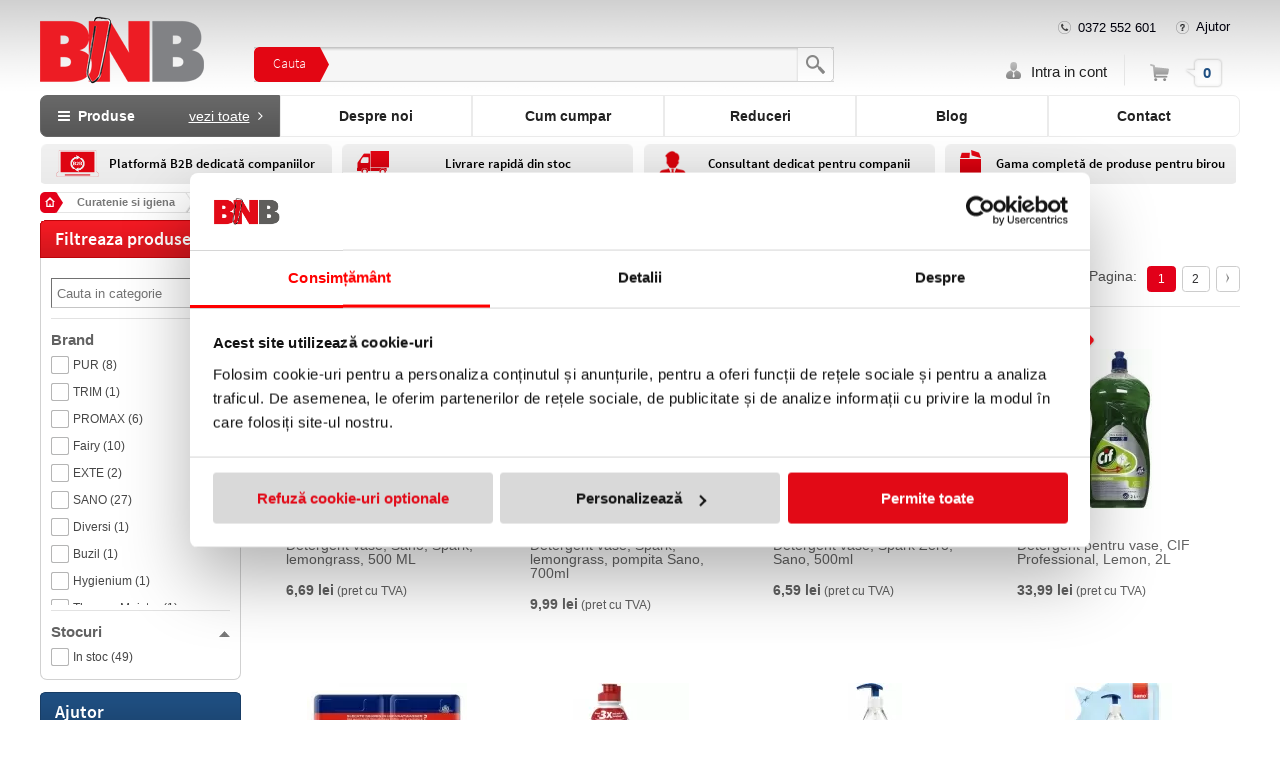

--- FILE ---
content_type: text/html; charset=UTF-8
request_url: https://www.bnb.ro/detergent-vase.html
body_size: 41310
content:
<!DOCTYPE html>
<html lang="ro">
<head>
    <meta charset="utf-8">
    <title>Detergenti de vase - BNB.ro</title>
    <meta http-equiv="X-UA-Compatible" content="IE=edge" />
    <meta http-equiv="Cross-Origin-Opener-Policy" content="same-origin-allow-popups">


                <meta name="description" content="Alege din selectia noastra de detergenti de vase, indiferent de nevoile tale. Alege fie pentru masina de spalat, fie detergent clasic. Oferta generoasa de produse!">
    
    

    <base href="https://www.bnb.ro/">

            <link rel="canonical" href="https://www.bnb.ro/detergent-vase.html" />
    
            <link rel="next" href="https://www.bnb.ro/detergent-vase-pag2.html" />

        
    
    <script>const cat_id=893;</script>
    <!-- Google Tag Manager -->
    <script>(function(w,d,s,l,i){w[l]=w[l]||[];w[l].push({'gtm.start':
            new Date().getTime(),event:'gtm.js'});var f=d.getElementsByTagName(s)[0],
            j=d.createElement(s),dl=l!='dataLayer'?'&l='+l:'';j.async=true;j.src=
            'https://www.googletagmanager.com/gtm.js?id='+i+dl;f.parentNode.insertBefore(j,f);
        })(window,document,'script','dataLayer','GTM-MBG6F35');</script>
    <!-- End Google Tag Manager -->
    <!-- Google Tag Manager (noscript) -->
    <noscript><iframe src="https://www.googletagmanager.com/ns.html?id=GTM-MBG6F35"
                      height="0" width="0" style="display:none;visibility:hidden"></iframe></noscript>
    <!-- End Google Tag Manager (noscript) -->

    <script src="//ajax.googleapis.com/ajax/libs/jquery/1.11.1/jquery.min.js"></script>
    <script src="//ajax.googleapis.com/ajax/libs/jqueryui/1.11.4/jquery-ui.min.js" defer></script>
    <script src="https://www.bnb.ro/js/fancybox/jquery.mousewheel-3.0.4.pack.js" defer></script>
    <script src="https://www.bnb.ro/js/scroll/js/jquery.smoothDivScroll-1.2.js" defer></script>
    <script src="https://www.bnb.ro/js/functions.js?ver=20" async></script>
    <script src="https://www.bnb.ro/js/simple.carousel.js" defer></script>
    <script src="https://www.bnb.ro/js/bxslider/jquery.bxSlider.min.js" defer></script>
    <script src="https://www.bnb.ro/js/selectivizr.js" defer></script>
    <script src="https://www.bnb.ro/js/livesearch.js" async></script>
    <script src="https://www.bnb.ro/js/uniform1/jquery.uniform.js" defer></script>
    <script src="https://www.bnb.ro/js/script.js?revision=2" async></script>
    <script src="https://www.bnb.ro/js/errorMessages.romanian.js" defer></script>
    <script src="https://www.bnb.ro/js/validation.js" defer></script>
    <script src="https://www.bnb.ro/js/messages.js" defer></script>

    <link rel="preload" type="text/css" href="https://www.bnb.ro/js/scroll/css/smoothDivScroll.css"  onload="this.onload=null;this.rel='stylesheet'">
    <noscript><link rel="stylesheet" href="https://www.bnb.ro/js/scroll/css/smoothDivScroll.css"></noscript>

    <link rel="stylesheet" href="https://www.bnb.ro/template/css/main.css?ver=17" type="text/css">
                    <link rel="alternate" type="application/rss+xml" title="BNB Feed" href="https://www.bnb.ro/rss/">
        <link rel="preload" href="https://www.bnb.ro/template/css/account.css?ver=9" as="style" onload="this.onload=null;this.rel='stylesheet'">
    <noscript><link rel="stylesheet" href="https://www.bnb.ro/template/css/account.css"></noscript>

    <link rel="preload" href="https://www.bnb.ro/template/css/font-awesome.css" as="style" onload="this.onload=null;this.rel='stylesheet'">
    <noscript><link rel="stylesheet" href="https://www.bnb.ro/template/css/font-awesome.css"></noscript>

    <!-- ADDED TO TELL MOBILE NOT TO SCALE THE CONTENT -->
            <meta name="viewport" content="user-scalable=no, initial-scale=1, maximum-scale=1, minimum-scale=1, width=device-width, height=device-height, target-densitydpi=device-dpi" />
        <!--[if IE]>
        <meta name="viewport" content="user-scalable=no, initial-scale=1, maximum-scale=1, minimum-scale=1, width=device-width, height=device-height, target-densitydpi=device-dpi" />
        <![endif]-->
        <link rel="shortcut icon" href="favicon.ico">
    <script type="text/javascript">
        var base_href='https://www.bnb.ro/';
        var AC_FL_RunContent=0;
    </script>

            <!-- Global site tag (gtag.js) - Google Ads: 1029065177 -->
    <script defer src="https://www.googletagmanager.com/gtag/js?id=AW-1029065177"></script>
    <script>
        window.dataLayer = window.dataLayer || [];
        function gtag(){dataLayer.push(arguments);}
        gtag('js', new Date());

        //gtag('set', {'b2b', 'false'});
        gtag('set', 'url_passthrough', true);
        gtag('set', 'ads_data_redaction', true);

        gtag('config', 'AW-1029065177');

    </script>
























    <script type="application/ld+json">
        {
          "@context": "https://schema.org/",
          "@type": "WebSite",
          "name": "BNB.ro",
          "url": "https://www.bnb.ro",
          "potentialAction": {
            "@type": "SearchAction",
            "target": "https://www.bnb.ro/search.html?q={search_term_string}",
            "query-input": "required name=search_term_string"
          }
        }
        </script>
    
    <link rel="preload" href="https://www.bnb.ro/template/css/menu_bnb.css?ver=12" as="style" onload="this.onload=null;this.rel='stylesheet'">
    <noscript><link rel="stylesheet" href="https://www.bnb.ro/template/css/menu_bnb.css"></noscript>

    <link rel="preload" href="https://www.bnb.ro/template/css/products.css?ver=18" as="style" onload="this.onload=null;this.rel='stylesheet'">
    <noscript><link rel="stylesheet" href="https://www.bnb.ro/template/css/products.css"></noscript>

    <script src="https://www.bnb.ro/js/comp_resp2/general.js?ver=25" async></script>

    
    <script>
        (function(d, s, i) {
            var f = d.getElementsByTagName(s)[0], j = d.createElement(s);
            j.async = true;
            j.src = 'https://t.themarketer.com/t/j/' + i;
            f.parentNode.insertBefore(j, f);
        })(document, 'script', 'YH9NUYHF');
    </script>

</head>
<!-- Start body tag -->
<body onLoad="bannerTrack();"
     class="nonindex">
<!-- End body tag -->



<div class="fadetoblack" id="geam">
    <div class="loading">
    </div>
</div>
<div class="fadetoblack" id="fadetoblack">
    <div id="modalContinueShoppingOrCheckout">
        <div class="ajaxLoaderContainer">
            <p>Un moment ...</p>
            <div class="ajaxLoader"></div>
        </div>
        <div id="modalDecide">
            <p class="modalTitle modalTitles">Ai adaugat un produs in cos</p>
            <div id="closeDecideModal" class="closeModal"></div>
            <p class="modalSubtitle modalTitles">Ai X produse in cos.</p>
            <div id="backToShopping" class="modalButton"></div>
            <div id="goToCheckout" class="modalButton" onclick="window.location.replace('https://www.bnb.ro/buy/checkout.html');"></div>
        </div>
    </div>
</div>



<div class="wrapper">
    <div class="topArea">
        <div class="header">
            <span class="trigger menu_trigger" id="menu_trigger" onclick="trigger_menu_devices('menu_trigger', 'menu_container', '_active', 'both');"></span>
            <div class="logo">
                <a href="https://www.bnb.ro/" ><img src="i/logo.png" alt="BNB.ro" border="0"></a>
            </div>
            <div class="filter">
                <form id="searchform" name="searchform" action="search.html" method="GET">
                    <div class="top-search">
                        <div class="search-label">
                            <span>Cauta</span>
                        </div>
                        <div class="search-input">
                            <input id="livesearch" type="search" onKeyPress="liveSearchStart()" onInput="liveSearchStart()" onpaste="liveSearchStart()" value="" name="q" autocomplete="off" onkeypress="liveSearchStart()">
                            <input id="submit" type="submit" value="">
                        </div>
                    </div>
                    <div id="LSResult" class="hide">
                        <div id="LSShadow"></div>
                    </div>
                </form>
            </div>
            <div class="manageAccount">
                <div class="contact-row helper-line">
                                            <a href="tel:0372552601" class="contact-phone">0372 552 601</a>
                        <span class="contact-help" ><a href="https://www.bnb.ro/suport.html">Ajutor</a></span>
                    
                    
                
            </div>
                        <div class="account-row account-line" id="login_pop_up">
                    <span class="buget_container"></span>
    <span class="user-login">
        <a href="https://www.bnb.ro/account/login.html">Intra in cont</a>
    </span>
    <div class="user-login-active" id="user-login-active">
        <a href="https://www.bnb.ro/account/login.html">Intra in cont</a>
    </div>
    <div class="user-form-active" id="user-form-login" >
        <div class="form-row-login" id="label_email_login">
            <label for="email_login">Email:</label>
        </div>
        <div class="form-row-login">
            <input type="email" name="email_login" id="email_login" onkeyup="triggerSubmit(event, logUser)" value="" class="" onblur="javascript:addMailCookie(this)" />
        </div>
        <div class="error_class" id="error_email_login">
            &nbsp
        </div>
        <div class="form-row-login" id="label_password_login">
            <label for="password_login">Parola:</label>
        </div>
        <div class="form-row-login">
            <input type="password" name="password_login" onkeyup="triggerSubmit(event, logUser)" id="password_login" value="" class="" />
        </div>
        <div class="error_class" id="error_password_login">
            &nbsp
        </div>
        <div class="form-row-login" id="recover_password">
            <a href="https://www.bnb.ro/account/pass.html" title="">Ai uitat parola?</a>
        </div>
        <div class="form-row-login">
            <input type="button" class="submit-login" onclick="logUser();" value="Autentificare">
        </div>
        <div class="form-row-login" id="new_user" style="text-align:center;">
            <a href="https://www.bnb.ro/account/new.html" title=""  style="text-align: center;padding:3px;margin:0;font-size:14px;">Înregistrare cont</a>
            <a href="/_google_oauth.php" title=""  class="google-btn style="">
                <img src="i/g.png" alt="Google Icon" class="google-icon">
                Login cu Google
            </a>
        </div>

    </div>
            </div>
            <div class="account-cart" id="account-cart-container-header">
                <div id="header_cart">

<a class="small_cart" id="small_cart" href="https://www.bnb.ro/buy/checkout.html">
<span class="cart-label">Cos</span>
<span class="cart-value" id="cart-value-small">0</span>
</a>
<a class="small_cart_large" id="small_cart_large" href="https://www.bnb.ro/buy/checkout.html">
    <span class="cart-label">Cos</span>
    <span class="cart-value" id="cart-value">0</span>
<span class="text_afisare">Cosul meu</span>
</a>
<div class="cart-content-hover" id="cart-content-hover">
    <div class="no-products">
Nu ai nici un produs in cos!
    </div>
</div>
</div>            </div>
        </div>
        <nav class="menu_container" id="menu_container">
            <div class="container_optiuni_principale">
    <!--cached--><div class="container_optiuni_principale">
        <div class="meniu_mare_mobil">
    <a href="https://www.bnb.ro/products/index.html" class="optiune_meniu optiune_mobila">
        <span class="toate_produsele_telefon">Toate produsele</span>
        <span class="toate_produsele_tableta">Produse</span>
        <span class="arrow_menu"></span>
    </a>
    <span class="optiune_meniu toate_produsele_desktop" onclick="" id="toate_produsele_desktop">
        <i class="fa fa-bars" aria-hidden="true" style="color: white"></i>
        &nbsp;Produse
        <a href="https://www.bnb.ro/products/index.html" class="sub_link_buton_principal">vezi toate</a>&nbsp;&nbsp;<i class="fa fa-angle-right" aria-hidden="true" style="color: white;" ></i>
    </span>
    <a href="https://www.bnb.ro/cine-suntem.html" class="optiune_meniu hide_on_mobile">Despre noi</a>
    <a href="https://www.bnb.ro/suport.html" class="optiune_meniu hide_on_mobile">Cum cumpar</a>
    <a href="https://www.bnb.ro/reduceri.html" class="optiune_meniu">Reduceri</a>
   <a href="https://www.bnb.ro/blog/" class="optiune_meniu " target="_blank">Blog</a>
            <a href="https://www.bnb.ro/contact.html" class="optiune_meniu">Contact</a>
    </div>
<div class="listCategories" id="listCategories">
    <div class="row_container">
        <div class="first_col_container">
                                <a href="https://www.bnb.ro/rechizite-scolare.html" class="first_lvl jQuery_first_level second_touch_button categ_title_activ" id="first_lvl_146">
                        <div class="icon">
                            <span class="icon_placer">
                                                        </span>
                        </div>
                        <p class="categ_title">
                            <span style='color: red;'  data-catid="146">
                                Rechizite scolare                            </span>
                        </p>
                    </a>
                                    <a href="https://www.bnb.ro/articole-din-hartie.html" class="first_lvl jQuery_first_level second_touch_button " id="first_lvl_46">
                        <div class="icon">
                            <span class="icon_placer">
                                                        </span>
                        </div>
                        <p class="categ_title">
                            <span   data-catid="46">
                                Articole din hartie                            </span>
                        </p>
                    </a>
                                    <a href="https://www.bnb.ro/igiena-profesionala.html" class="first_lvl jQuery_first_level second_touch_button " id="first_lvl_777">
                        <div class="icon">
                            <span class="icon_placer">
                                                        </span>
                        </div>
                        <p class="categ_title">
                            <span style='color: red;'  data-catid="777">
                                Igiena profesionala                            </span>
                        </p>
                    </a>
                                    <a href="https://www.bnb.ro/echipamente-de-protectie.html" class="first_lvl jQuery_first_level second_touch_button " id="first_lvl_2125">
                        <div class="icon">
                            <span class="icon_placer">
                                                        </span>
                        </div>
                        <p class="categ_title">
                            <span style='color: red;'  data-catid="2125">
                                Echipamente de protectie                             </span>
                        </p>
                    </a>
                                    <a href="https://www.bnb.ro/organizare-si-arhivare.html" class="first_lvl jQuery_first_level second_touch_button " id="first_lvl_43">
                        <div class="icon">
                            <span class="icon_placer">
                                                        </span>
                        </div>
                        <p class="categ_title">
                            <span   data-catid="43">
                                Organizare si arhivare                            </span>
                        </p>
                    </a>
                                    <a href="https://www.bnb.ro/instrumente-de-scris.html" class="first_lvl jQuery_first_level second_touch_button " id="first_lvl_56">
                        <div class="icon">
                            <span class="icon_placer">
                                                        </span>
                        </div>
                        <p class="categ_title">
                            <span   data-catid="56">
                                Instrumente de scris                            </span>
                        </p>
                    </a>
                                    <a href="https://www.bnb.ro/comunicare-si-prezentare.html" class="first_lvl jQuery_first_level second_touch_button " id="first_lvl_237">
                        <div class="icon">
                            <span class="icon_placer">
                                                        </span>
                        </div>
                        <p class="categ_title">
                            <span   data-catid="237">
                                Comunicare si prezentare                            </span>
                        </p>
                    </a>
                                    <a href="https://www.bnb.ro/tehnica-de-birou.html" class="first_lvl jQuery_first_level second_touch_button " id="first_lvl_66">
                        <div class="icon">
                            <span class="icon_placer">
                                                        </span>
                        </div>
                        <p class="categ_title">
                            <span   data-catid="66">
                                Tehnica de birou                            </span>
                        </p>
                    </a>
                                    <a href="https://www.bnb.ro/curatenie-si-igiena.html" class="first_lvl jQuery_first_level second_touch_button " id="first_lvl_81">
                        <div class="icon">
                            <span class="icon_placer">
                                                        </span>
                        </div>
                        <p class="categ_title">
                            <span   data-catid="81">
                                Curatenie si igiena                            </span>
                        </p>
                    </a>
                                    <a href="https://www.bnb.ro/cartuse-si-tonere.html" class="first_lvl jQuery_first_level  " id="first_lvl_310">
                        <div class="icon">
                            <span class="icon_placer">
                                                        </span>
                        </div>
                        <p class="categ_title">
                            <span   data-catid="310">
                                Cartuse si tonere                            </span>
                        </p>
                    </a>
                                    <a href="https://www.bnb.ro/accesorii-de-birou.html" class="first_lvl jQuery_first_level second_touch_button " id="first_lvl_50">
                        <div class="icon">
                            <span class="icon_placer">
                                                        </span>
                        </div>
                        <p class="categ_title">
                            <span   data-catid="50">
                                Accesorii de birou                            </span>
                        </p>
                    </a>
                                    <a href="https://www.bnb.ro/alimentare-si-catering.html" class="first_lvl jQuery_first_level second_touch_button " id="first_lvl_82">
                        <div class="icon">
                            <span class="icon_placer">
                                                        </span>
                        </div>
                        <p class="categ_title">
                            <span   data-catid="82">
                                Alimentare si catering                            </span>
                        </p>
                    </a>
                                    <a href="https://www.bnb.ro/produse-it.html" class="first_lvl jQuery_first_level second_touch_button " id="first_lvl_78">
                        <div class="icon">
                            <span class="icon_placer">
                                                        </span>
                        </div>
                        <p class="categ_title">
                            <span   data-catid="78">
                                Produse IT                            </span>
                        </p>
                    </a>
                                    <a href="https://www.bnb.ro/electrocasnice.html" class="first_lvl jQuery_first_level second_touch_button " id="first_lvl_2257">
                        <div class="icon">
                            <span class="icon_placer">
                                                        </span>
                        </div>
                        <p class="categ_title">
                            <span   data-catid="2257">
                                Electrocasnice                            </span>
                        </p>
                    </a>
                                    <a href="https://www.bnb.ro/instrumente-de-lux.html" class="first_lvl jQuery_first_level second_touch_button " id="first_lvl_388">
                        <div class="icon">
                            <span class="icon_placer">
                                                        </span>
                        </div>
                        <p class="categ_title">
                            <span   data-catid="388">
                                Instrumente de lux                            </span>
                        </p>
                    </a>
                                    <a href="https://www.bnb.ro/industriale.html" class="first_lvl jQuery_first_level second_touch_button " id="first_lvl_588">
                        <div class="icon">
                            <span class="icon_placer">
                                                        </span>
                        </div>
                        <p class="categ_title">
                            <span   data-catid="588">
                                Industriale                            </span>
                        </p>
                    </a>
                                    <a href="https://www.bnb.ro/mobilier.html" class="first_lvl jQuery_first_level second_touch_button " id="first_lvl_83">
                        <div class="icon">
                            <span class="icon_placer">
                                                        </span>
                        </div>
                        <p class="categ_title">
                            <span   data-catid="83">
                                Mobilier                            </span>
                        </p>
                    </a>
                                    <a href="https://www.bnb.ro/cadouri-personalizate.html" class="first_lvl jQuery_first_level second_touch_button " id="first_lvl_141">
                        <div class="icon">
                            <span class="icon_placer">
                                                        </span>
                        </div>
                        <p class="categ_title">
                            <span   data-catid="141">
                                Cadouri personalizate                            </span>
                        </p>
                    </a>
                                    <a href="https://www.bnb.ro/jucarii.html" class="first_lvl jQuery_first_level second_touch_button " id="first_lvl_517">
                        <div class="icon">
                            <span class="icon_placer">
                                                        </span>
                        </div>
                        <p class="categ_title">
                            <span   data-catid="517">
                                Jucarii                            </span>
                        </p>
                    </a>
                                    <a href="https://www.bnb.ro/party-si-decor.html" class="first_lvl jQuery_first_level second_touch_button " id="first_lvl_562">
                        <div class="icon">
                            <span class="icon_placer">
                                                        </span>
                        </div>
                        <p class="categ_title">
                            <span   data-catid="562">
                                Party si decor                            </span>
                        </p>
                    </a>
                        </div>

                            <div class="full_main_menu_container subcategs_container " id="second_lvl_container_146" data-cat_id="first_lvl_146">
                        <div class="boxContent" style="min-height: 600px !important;">
                            <div id="category_container_146" class="category_container" >
                                <div class="coloana_meniu_secundar">
                                                                                <div class="simple-box-categ ">
                                                <div class="box-title">
                                                    <a href="https://www.bnb.ro/ghiozdane-scolare.html" style='color: red;' data-catid="425">
                                                        Ghiozdane scolare                                                    </a>
                                                </div>
                                                                                            </div>
                                                                                        <div class="simple-box-categ ">
                                                <div class="box-title">
                                                    <a href="https://www.bnb.ro/penare.html" style='color: red;' data-catid="328">
                                                        Penare                                                    </a>
                                                </div>
                                                                                            </div>
                                                                                        <div class="simple-box-categ ">
                                                <div class="box-title">
                                                    <a href="https://www.bnb.ro/caiete.html" style='color: red;' data-catid="147">
                                                        Caiete                                                    </a>
                                                </div>
                                                                                            </div>
                                                                                        <div class="simple-box-categ ">
                                                <div class="box-title">
                                                    <a href="https://www.bnb.ro/acuarele-si-tempera.html"  data-catid="158">
                                                        Acuarele si tempera                                                    </a>
                                                </div>
                                                                                            </div>
                                                                                        <div class="simple-box-categ ">
                                                <div class="box-title">
                                                    <a href="https://www.bnb.ro/ascutitori-scolare.html"  data-catid="488">
                                                        Ascutitori scolare                                                    </a>
                                                </div>
                                                                                            </div>
                                                                                        <div class="simple-box-categ ">
                                                <div class="box-title">
                                                    <a href="https://www.bnb.ro/blocuri-de-desen.html"  data-catid="329">
                                                        Blocuri de desen                                                    </a>
                                                </div>
                                                                                            </div>
                                                                                        <div class="simple-box-categ ">
                                                <div class="box-title">
                                                    <a href="https://www.bnb.ro/bloc-notes.html"  data-catid="91">
                                                        Bloc notes                                                    </a>
                                                </div>
                                                                                            </div>
                                                                                        <div class="simple-box-categ ">
                                                <div class="box-title">
                                                    <a href="https://www.bnb.ro/carioci.html"  data-catid="208">
                                                        Carioci                                                    </a>
                                                </div>
                                                                                            </div>
                                                                                        <div class="simple-box-categ ">
                                                <div class="box-title">
                                                    <a href="https://www.bnb.ro/carti-de-colorat.html"  data-catid="502">
                                                        Carti de colorat                                                    </a>
                                                </div>
                                                                                            </div>
                                                                                        <div class="simple-box-categ ">
                                                <div class="box-title">
                                                    <a href="https://www.bnb.ro/compas-rigle-si-truse-geometrie.html"  data-catid="331">
                                                        Compas, rigle si truse geometrie                                                    </a>
                                                </div>
                                                                                            </div>
                                                                                        <div class="simple-box-categ ">
                                                <div class="box-title">
                                                    <a href="https://www.bnb.ro/coperti-si-etichete-scolare.html"  data-catid="150">
                                                        Coperti si etichete scolare                                                    </a>
                                                </div>
                                                                                            </div>
                                                                                        <div class="simple-box-categ ">
                                                <div class="box-title">
                                                    <a href="https://www.bnb.ro/creioane-cerate.html"  data-catid="466">
                                                        Creioane cerate                                                    </a>
                                                </div>
                                                                                            </div>
                                                                                        <div class="simple-box-categ ">
                                                <div class="box-title">
                                                    <a href="https://www.bnb.ro/creioane-colorate.html"  data-catid="199">
                                                        Creioane colorate                                                    </a>
                                                </div>
                                                                                            </div>
                                                                                        <div class="simple-box-categ ">
                                                <div class="box-title">
                                                    <a href="https://www.bnb.ro/creioane-scolare.html"  data-catid="486">
                                                        Creioane scolare                                                    </a>
                                                </div>
                                                                                            </div>
                                                                                        <div class="simple-box-categ ">
                                                <div class="box-title">
                                                    <a href="https://www.bnb.ro/rechizite-scolare.html"  data-catid="496">
                                                        Culegeri                                                    </a>
                                                </div>
                                                                                            </div>
                                                                                        <div class="simple-box-categ ">
                                                <div class="box-title">
                                                    <a href="https://www.bnb.ro/foarfeci-scolare.html"  data-catid="333">
                                                        Foarfeci scolare                                                    </a>
                                                </div>
                                                                                            </div>
                                                                                        <div class="simple-box-categ ">
                                                <div class="box-title">
                                                    <a href="https://www.bnb.ro/hartie-glasata-si-speciala.html"  data-catid="395">
                                                        Hartie glasata si speciala                                                    </a>
                                                </div>
                                                                                            </div>
                                                                                        <div class="simple-box-categ ">
                                                <div class="box-title">
                                                    <a href="https://www.bnb.ro/hartie-creponata.html"  data-catid="334">
                                                        Hartie creponata                                                    </a>
                                                </div>
                                                                                            </div>
                                                                                        <div class="simple-box-categ ">
                                                <div class="box-title">
                                                    <a href="https://www.bnb.ro/instrumente-de-scris.html"  data-catid="213">
                                                        Instrumente de scris                                                    </a>
                                                </div>
                                                                                            </div>
                                                                                        <div class="simple-box-categ ">
                                                <div class="box-title">
                                                    <a href="https://www.bnb.ro/lipiciuri-scolare.html"  data-catid="622">
                                                        Lipiciuri scolare                                                    </a>
                                                </div>
                                                                                            </div>
                                                                                        <div class="simple-box-categ ">
                                                <div class="box-title">
                                                    <a href="https://www.bnb.ro/pic-si-corectoare.html"  data-catid="335">
                                                        Pic si corectoare                                                    </a>
                                                </div>
                                                                                            </div>
                                                                                        <div class="simple-box-categ ">
                                                <div class="box-title">
                                                    <a href="https://www.bnb.ro/plastilina-si-planse.html"  data-catid="350">
                                                        Plastilina si planse                                                    </a>
                                                </div>
                                                                                            </div>
                                                                                                </div>
                                                    <div class="coloana_meniu_secundar break_point">
                                                                                            <div class="simple-box-categ ">
                                                <div class="box-title">
                                                    <a href="https://www.bnb.ro/radiere-scolare.html"  data-catid="487">
                                                        Radiere scolare                                                    </a>
                                                </div>
                                                                                            </div>
                                                                                        <div class="simple-box-categ ">
                                                <div class="box-title">
                                                    <a href="https://www.bnb.ro/rollere-mypen.html"  data-catid="433">
                                                        Rollere My.Pen                                                    </a>
                                                </div>
                                                                                            </div>
                                                                                        <div class="simple-box-categ ">
                                                <div class="box-title">
                                                    <a href="https://www.bnb.ro/sabloane-scolare.html"  data-catid="332">
                                                        Sabloane scolare                                                    </a>
                                                </div>
                                                                                            </div>
                                                                                        <div class="simple-box-categ ">
                                                <div class="box-title">
                                                    <a href="https://www.bnb.ro/scolare-diverse.html"  data-catid="353">
                                                        Scolare diverse                                                    </a>
                                                </div>
                                                                                            </div>
                                                                                        <div class="simple-box-categ ">
                                                <div class="box-title">
                                                    <a href="https://www.bnb.ro/stilouri-scolare.html"  data-catid="189">
                                                        Stilouri                                                    </a>
                                                </div>
                                                                                            </div>
                                                                                        <div class="simple-box-categ ">
                                                <div class="box-title">
                                                    <a href="https://www.bnb.ro/stilouri-mypen.html"  data-catid="217">
                                                        Stilouri My.Pen                                                    </a>
                                                </div>
                                                                                            </div>
                                                                                        <div class="simple-box-categ ">
                                                <div class="box-title">
                                                    <a href="https://www.bnb.ro/stilouri-si-rechizite-pentru-stangaci.html"  data-catid="441">
                                                        Stilouri si rechizite pentru stangaci                                                    </a>
                                                </div>
                                                                                            </div>
                                                                                        <div class="simple-box-categ ">
                                                <div class="box-title">
                                                    <a href="https://www.bnb.ro/table-scolare.html"  data-catid="2208">
                                                        Table scolare                                                    </a>
                                                </div>
                                                                                            </div>
                                                                                        <div class="simple-box-categ ">
                                                <div class="box-title">
                                                    <a href="https://www.bnb.ro/pensule-si-accesorii-pictura.html"  data-catid="2236">
                                                        Pensule si accesorii pictura                                                    </a>
                                                </div>
                                                                                            </div>
                                                                                        <div class="simple-box-categ ">
                                                <div class="box-title">
                                                    <a href="https://www.bnb.ro/arta-si-grafica.html"  data-catid="729">
                                                        Arta si grafica                                                    </a>
                                                </div>
                                                                                                        <div class="box-sub_categs">
                                                                                                                                            <a href="https://www.bnb.ro/markere-cu-vopsea-mg.html" class="sub_links"  data-catid="2123">
                                                                                    Markere cu vopsea M&G                                                                                </a>
                                                                                                                                                    </div>
                                                                                            </div>
                                                                                        <div class="simple-box-categ ">
                                                <div class="box-title">
                                                    <a href="https://www.bnb.ro/uniforme-scolare.html"  data-catid="2268">
                                                        Uniforme Scolare                                                    </a>
                                                </div>
                                                                                            </div>
                                                                            </div>
                                
                            </div>
                            <div class="banner_category_zone">
                                    <div class="simple-box-categ" style="padding: 10px;">
        <div class="box-title">
            <a href="https://www.bnb.ro/back-to-school.html">Back to school</a>
        </div>
        <div class="box-title">
            <a href="https://www.bnb.ro/gradinita.html">Rechizite pentru gradinita</a>
        </div>
        <div class="box-title">
            <a href="https://www.bnb.ro/#">Rechizite pentru scoala</a>
        </div>
        <div class="box-sub_categs">
                <a class="sub_links" href="https://www.bnb.ro/clasa-0.html" >Clasa-0</a>
                <a class="sub_links" href="https://www.bnb.ro/clasa-i.html" >Clasa-I</a>
                <a class="sub_links" href="https://www.bnb.ro/clasa-a-ii-a.html">Clasa-a-II-a</a>
                <a class="sub_links" href="https://www.bnb.ro/clasa-a-iii-a.html">Clasa-a-III-a</a>
                <a class="sub_links" href="https://www.bnb.ro/clasa-a-iv-a.html">Clasa-a-IV-a</a>
                <a class="sub_links" href="https://www.bnb.ro/clasa-a-v-a.html">Clasa-a-V-a</a>
                <a class="sub_links" href="https://www.bnb.ro/clasa-a-vi-a.html">Clasa-a-VI-a-</a>
                <a class="sub_links" href="https://www.bnb.ro/clasa-a-vii-a.html">Clasa-a-VII-a</a>
                <a class="sub_links" href="https://www.bnb.ro/clasa-a-viii-a.html">Clasa-a-VIII-a</a>
                <a class="sub_links" href="https://www.bnb.ro/clasele-ix-xii.html">Clasele-IX-XII</a>
                <a class="sub_links" href="https://www.bnb.ro/rechizite-cadre-didactice.html">Rechizite-cadre-didactice</a>

        </div>
    </div><span class="hide">
    <a href="https://www.bnb.ro/#blid2679"  target="_self">
        <picture>
            <source media="(max-width: 1000px)" srcset="i/b.gif">
            <img src="" class="menu_banner"/>
        </picture>
    </a>
</span>
<div class="produse_grid_menu_container ">
    <div class="product_group">
        <div class="product_row">
                    </div>
    </div>
</div>                            </div>
                        </div>
                    </div>
                                    <div class="full_main_menu_container subcategs_container hide" id="second_lvl_container_46" data-cat_id="first_lvl_46">
                        <div class="boxContent" style="min-height: 600px !important;">
                            <div id="category_container_46" class="category_container_full" >
                                <div class="coloana_meniu_secundar">
                                                                                <div class="simple-box-categ ">
                                                <div class="box-title">
                                                    <a href="https://www.bnb.ro/hartie-copiator.html" style='color: red;' data-catid="47">
                                                        Hartie copiator                                                    </a>
                                                </div>
                                                                                            </div>
                                                                                        <div class="simple-box-categ ">
                                                <div class="box-title">
                                                    <a href="https://www.bnb.ro/hartie-color.html" style='color: red;' data-catid="240">
                                                        Hartie color                                                    </a>
                                                </div>
                                                                                            </div>
                                                                                        <div class="simple-box-categ ">
                                                <div class="box-title">
                                                    <a href="https://www.bnb.ro/hartie-pentru-tipar-digital.html" style='color: red;' data-catid="245">
                                                        Hartie pentru tipar digital                                                    </a>
                                                </div>
                                                                                            </div>
                                                                                        <div class="simple-box-categ ">
                                                <div class="box-title">
                                                    <a href="https://www.bnb.ro/agende-de-birou.html"  data-catid="140">
                                                        Agende de birou                                                    </a>
                                                </div>
                                                                                            </div>
                                                                                        <div class="simple-box-categ ">
                                                <div class="box-title">
                                                    <a href="https://www.bnb.ro/caiete-de-birou.html"  data-catid="252">
                                                        Caiete de birou                                                    </a>
                                                </div>
                                                                                            </div>
                                                                                        <div class="simple-box-categ ">
                                                <div class="box-title">
                                                    <a href="https://www.bnb.ro/caiete-elegante.html"  data-catid="723">
                                                        Caiete elegante                                                    </a>
                                                </div>
                                                                                            </div>
                                                                                        <div class="simple-box-categ ">
                                                <div class="box-title">
                                                    <a href="https://www.bnb.ro/cartoane-pentru-carti-de-vizita.html"  data-catid="246">
                                                        Cartoane pentru carti de vizita                                                    </a>
                                                </div>
                                                                                            </div>
                                                                                        <div class="simple-box-categ ">
                                                <div class="box-title">
                                                    <a href="https://www.bnb.ro/etichete-autoadezive.html"  data-catid="95">
                                                        Etichete autoadezive                                                    </a>
                                                </div>
                                                                                            </div>
                                                                                        <div class="simple-box-categ ">
                                                <div class="box-title">
                                                    <a href="https://www.bnb.ro/hartie-de-calc.html"  data-catid="242">
                                                        Hartie de calc                                                    </a>
                                                </div>
                                                                                            </div>
                                                                                        <div class="simple-box-categ ">
                                                <div class="box-title">
                                                    <a href="https://www.bnb.ro/hartie-foto.html"  data-catid="90">
                                                        Hartie foto                                                    </a>
                                                </div>
                                                                                            </div>
                                                                                        <div class="simple-box-categ ">
                                                <div class="box-title">
                                                    <a href="https://www.bnb.ro/hartie-milimetrica.html"  data-catid="243">
                                                        Hartie milimetrica                                                    </a>
                                                </div>
                                                                                            </div>
                                                                                        <div class="simple-box-categ ">
                                                <div class="box-title">
                                                    <a href="https://www.bnb.ro/hartie-pentru-imprimanta-matriceala.html"  data-catid="105">
                                                        Hartie pentru imprimanta matriceala                                                    </a>
                                                </div>
                                                                                            </div>
                                                                                        <div class="simple-box-categ ">
                                                <div class="box-title">
                                                    <a href="https://www.bnb.ro/imprimate-tipizate.html"  data-catid="97">
                                                        Imprimate tipizate                                                    </a>
                                                </div>
                                                                                            </div>
                                                                                        <div class="simple-box-categ ">
                                                <div class="box-title">
                                                    <a href="https://www.bnb.ro/post-it-uri.html"  data-catid="250">
                                                        Post-it-uri                                                    </a>
                                                </div>
                                                                                            </div>
                                                                                        <div class="simple-box-categ ">
                                                <div class="box-title">
                                                    <a href="https://www.bnb.ro/plicuri.html"  data-catid="94">
                                                        Plicuri                                                    </a>
                                                </div>
                                                                                            </div>
                                                                                        <div class="simple-box-categ ">
                                                <div class="box-title">
                                                    <a href="https://www.bnb.ro/role-fax-si-casa-de-marcat.html"  data-catid="96">
                                                        Role fax si casa de marcat                                                    </a>
                                                </div>
                                                                                            </div>
                                                                                        <div class="simple-box-categ ">
                                                <div class="box-title">
                                                    <a href="https://www.bnb.ro/role-plotter.html"  data-catid="239">
                                                        Role plotter                                                    </a>
                                                </div>
                                                                                            </div>
                                                                                        <div class="simple-box-categ ">
                                                <div class="box-title">
                                                    <a href="https://www.bnb.ro/organizere.html"  data-catid="773">
                                                        Organizere                                                    </a>
                                                </div>
                                                                                            </div>
                                                                                        <div class="simple-box-categ ">
                                                <div class="box-title">
                                                    <a href="https://www.bnb.ro/blocuri-de-desen.html"  data-catid="774">
                                                        Blocuri de desen                                                    </a>
                                                </div>
                                                                                            </div>
                                                                            </div>
                                
                            </div>
                            <div class="hide">
                                <span class="hide">
    <a href="https://www.bnb.ro/"  target="_self">
        <picture>
            <source media="(max-width: 1000px)" srcset="i/b.gif">
            <img src="" class="menu_banner"/>
        </picture>
    </a>
</span>
<div class="produse_grid_menu_container ">
    <div class="product_group">
        <div class="product_row">
                    </div>
    </div>
</div>                            </div>
                        </div>
                    </div>
                                    <div class="full_main_menu_container subcategs_container hide" id="second_lvl_container_777" data-cat_id="first_lvl_777">
                        <div class="boxContent" style="min-height: 600px !important;">
                            <div id="category_container_777" class="category_container_full" >
                                <div class="coloana_meniu_secundar">
                                                                                <div class="simple-box-categ ">
                                                <div class="box-title">
                                                    <a href="https://www.bnb.ro/hartie-igienica-profesionala.html"  data-catid="783">
                                                        Hartie igienica profesionala                                                    </a>
                                                </div>
                                                                                            </div>
                                                                                        <div class="simple-box-categ ">
                                                <div class="box-title">
                                                    <a href="https://www.bnb.ro/prosoape-hartie-profesionale.html"  data-catid="784">
                                                        Prosoape hartie profesionale                                                    </a>
                                                </div>
                                                                                                        <div class="box-sub_categs">
                                                                                                                                            <a href="https://www.bnb.ro/prosoape-hartie-pliate.html" class="sub_links"  data-catid="785">
                                                                                    Prosoape hartie pliate                                                                                </a>
                                                                                                                                                                    <a href="https://www.bnb.ro/rulouri-prosop-profesionale.html" class="sub_links"  data-catid="786">
                                                                                    Rulouri prosop profesionale                                                                                </a>
                                                                                                                                                    </div>
                                                                                            </div>
                                                                                        <div class="simple-box-categ ">
                                                <div class="box-title">
                                                    <a href="https://www.bnb.ro/role-cearceaf-medicale.html"  data-catid="794">
                                                        Role cearceaf medicale                                                    </a>
                                                </div>
                                                                                            </div>
                                                                                        <div class="simple-box-categ ">
                                                <div class="box-title">
                                                    <a href="https://www.bnb.ro/role-hartie-industriala.html"  data-catid="795">
                                                        Role hartie industriala                                                    </a>
                                                </div>
                                                                                            </div>
                                                                                        <div class="simple-box-categ ">
                                                <div class="box-title">
                                                    <a href="https://www.bnb.ro/sapunuri-de-maini-profesionale.html"  data-catid="789">
                                                        Sapunuri de maini profesionale                                                    </a>
                                                </div>
                                                                                            </div>
                                                                                        <div class="simple-box-categ ">
                                                <div class="box-title">
                                                    <a href="https://www.bnb.ro/dezinfectanti-profesionali.html"  data-catid="778">
                                                        Dezinfectanti profesionali                                                    </a>
                                                </div>
                                                                                                        <div class="box-sub_categs">
                                                                                                                                            <a href="https://www.bnb.ro/dezinfectanti-profesionali-suprafete.html" class="sub_links"  data-catid="780">
                                                                                    Dezinfectanti profesionali suprafete                                                                                </a>
                                                                                                                                                                    <a href="https://www.bnb.ro/covoare-pentru-dezinfectare-anti-contaminare.html" class="sub_links"  data-catid="782">
                                                                                    Covoare pentru dezinfectare, anti-contaminare                                                                                </a>
                                                                                                                                                    </div>
                                                                                            </div>
                                                                                        <div class="simple-box-categ ">
                                                <div class="box-title">
                                                    <a href="https://www.bnb.ro/detergenti-profesionali.html"  data-catid="796">
                                                        Detergenti profesionali                                                    </a>
                                                </div>
                                                                                                        <div class="box-sub_categs">
                                                                                                                                            <a href="https://www.bnb.ro/detergenti-industriali.html" class="sub_links"  data-catid="662">
                                                                                    Detergenti industriali                                                                                </a>
                                                                                                                                                    </div>
                                                                                            </div>
                                                                                        <div class="simple-box-categ ">
                                                <div class="box-title">
                                                    <a href="https://www.bnb.ro/dispensere-profesionale.html"  data-catid="790">
                                                        Dispensere profesionale                                                    </a>
                                                </div>
                                                                                                        <div class="box-sub_categs">
                                                                                                                                            <a href="https://www.bnb.ro/dispensere-hartie-igienica.html" class="sub_links"  data-catid="791">
                                                                                    Dispensere hartie igienica                                                                                </a>
                                                                                                                                                                    <a href="https://www.bnb.ro/dispensere-prosoape-de-hartie.html" class="sub_links"  data-catid="792">
                                                                                    Dispensere prosoape de hartie                                                                                </a>
                                                                                                                                                                    <a href="https://www.bnb.ro/dispensere-si-dozatoare-sapun.html" class="sub_links"  data-catid="793">
                                                                                    Dispensere si dozatoare sapun                                                                                </a>
                                                                                                                                                    </div>
                                                                                            </div>
                                                                                        <div class="simple-box-categ ">
                                                <div class="box-title">
                                                    <a href="https://www.bnb.ro/uscatoare-maini.html"  data-catid="818">
                                                        Uscatoare maini                                                    </a>
                                                </div>
                                                                                            </div>
                                                                                        <div class="simple-box-categ ">
                                                <div class="box-title">
                                                    <a href="https://www.bnb.ro/uscatoare-par.html"  data-catid="819">
                                                        Uscatoare par                                                    </a>
                                                </div>
                                                                                            </div>
                                                                                        <div class="simple-box-categ ">
                                                <div class="box-title">
                                                    <a href="https://www.bnb.ro/cosuri-de-gunoi-si-saci-menajeri.html"  data-catid="460">
                                                        Cosuri de gunoi si saci menajeri                                                    </a>
                                                </div>
                                                                                                        <div class="box-sub_categs">
                                                                                                                                            <a href="https://www.bnb.ro/saci-colorati-colectare-selectiva.html" class="sub_links"  data-catid="834">
                                                                                    Saci colorati colectare selectiva                                                                                </a>
                                                                                                                                                                    <a href="https://www.bnb.ro/cosuri-colectare-selectiva.html" class="sub_links"  data-catid="836">
                                                                                    Cosuri colectare selectiva                                                                                </a>
                                                                                                                                                    </div>
                                                                                            </div>
                                                                                        <div class="simple-box-categ ">
                                                <div class="box-title">
                                                    <a href="https://www.bnb.ro/odorizante-profesionale.html"  data-catid="807">
                                                        Odorizante profesionale                                                    </a>
                                                </div>
                                                                                            </div>
                                                                                        <div class="simple-box-categ ">
                                                <div class="box-title">
                                                    <a href="https://www.bnb.ro/utilaje-curatenie.html"  data-catid="812">
                                                        Utilaje curatenie                                                    </a>
                                                </div>
                                                                                                        <div class="box-sub_categs">
                                                                                                                                            <a href="https://www.bnb.ro/masini-curatat-pardoseli.html" class="sub_links"  data-catid="813">
                                                                                    Masini curatat pardoseli                                                                                </a>
                                                                                                                                                                    <a href="https://www.bnb.ro/aspiratoare-profesionale.html" class="sub_links"  data-catid="814">
                                                                                    Aspiratoare profesionale                                                                                </a>
                                                                                                                                                                                        </div>
                                                                                                </div>
                                                                                            </div>
                                                                                            <div class="coloana_meniu_secundar">
                                                                                                <div class="simple-box-categ break_point">
                                                                                                    <div class="box-sub_categs">
                                                                                                                                                                    <a href="https://www.bnb.ro/masini-curatat-mochete.html" class="sub_links"  data-catid="816">
                                                                                    Masini curatat mochete                                                                                </a>
                                                                                                                                                    </div>
                                                                                            </div>
                                                                                        <div class="simple-box-categ ">
                                                <div class="box-title">
                                                    <a href="https://www.bnb.ro/echipamente-curatenie.html"  data-catid="820">
                                                        Echipamente curatenie                                                    </a>
                                                </div>
                                                                                                        <div class="box-sub_categs">
                                                                                                                                            <a href="https://www.bnb.ro/carucioare-curatenie.html" class="sub_links"  data-catid="2115">
                                                                                    Carucioare curatenie                                                                                </a>
                                                                                                                                                                    <a href="https://www.bnb.ro/curatenie-geamuri.html" class="sub_links"  data-catid="2120">
                                                                                    Curatenie geamuri                                                                                </a>
                                                                                                                                                    </div>
                                                                                            </div>
                                                                                        <div class="simple-box-categ ">
                                                <div class="box-title">
                                                    <a href="https://www.bnb.ro/accesorii-curatenie-profesionale.html"  data-catid="821">
                                                        Accesorii curatenie profesionale                                                    </a>
                                                </div>
                                                                                                        <div class="box-sub_categs">
                                                                                                                                            <a href="https://www.bnb.ro/maturi-si-farase.html" class="sub_links"  data-catid="870">
                                                                                    Maturi si farase                                                                                </a>
                                                                                                                                                    </div>
                                                                                            </div>
                                                                                        <div class="simple-box-categ ">
                                                <div class="box-title">
                                                    <a href="https://www.bnb.ro/lavete.html"  data-catid="832">
                                                        Lavete                                                    </a>
                                                </div>
                                                                                            </div>
                                                                                        <div class="simple-box-categ ">
                                                <div class="box-title">
                                                    <a href="https://www.bnb.ro/igiena-sanitara.html"  data-catid="345">
                                                        Igiena sanitara                                                    </a>
                                                </div>
                                                                                                        <div class="box-sub_categs">
                                                                                                                                            <a href="https://www.bnb.ro/masti-de-protectie.html" class="sub_links"  data-catid="885">
                                                                                    Masti de protectie                                                                                </a>
                                                                                                                                                                    <a href="https://www.bnb.ro/manusi-de-protectie.html" class="sub_links"  data-catid="888">
                                                                                    Manusi de protectie                                                                                </a>
                                                                                                                                                    </div>
                                                                                            </div>
                                                                                        <div class="simple-box-categ ">
                                                <div class="box-title">
                                                    <a href="https://www.bnb.ro/consumabile-horeca.html"  data-catid="828">
                                                        Consumabile Horeca                                                    </a>
                                                </div>
                                                                                            </div>
                                                                                        <div class="simple-box-categ ">
                                                <div class="box-title">
                                                    <a href="https://www.bnb.ro/ustensile-curatenie-industria-alimentara.html"  data-catid="2114">
                                                        Ustensile curatenie industria alimentara                                                    </a>
                                                </div>
                                                                                                        <div class="box-sub_categs">
                                                                                                                                            <a href="https://www.bnb.ro/maturi-si-perii-podea-pentru-industria-alimentara.html" class="sub_links"  data-catid="2201">
                                                                                    Maturi si perii podea pentru industria alimentara                                                                                </a>
                                                                                                                                                                    <a href="https://www.bnb.ro/raclete-podea-pentru-industria-alimentara.html" class="sub_links"  data-catid="2202">
                                                                                    Raclete podea pentru industria alimentara                                                                                </a>
                                                                                                                                                                    <a href="https://www.bnb.ro/manere-accesorii-pentru-industria-alimentara.html" class="sub_links"  data-catid="2203">
                                                                                    Manere accesorii pentru industria alimentara                                                                                </a>
                                                                                                                                                                    <a href="https://www.bnb.ro/perii-raclete-si-scafe-de-mana-pentru-industria-alimentara.html" class="sub_links"  data-catid="2204">
                                                                                    Perii, raclete si scafe de mana pentru industria alimentara                                                                                </a>
                                                                                                                                                                    <a href="https://www.bnb.ro/suporti-si-cuiere-pentru-industria-alimentara.html" class="sub_links"  data-catid="2205">
                                                                                    Suporti si cuiere pentru industria alimentara                                                                                </a>
                                                                                                                                                                    <a href="https://www.bnb.ro/detectabile-raze-x-pentru-industria-alimentara.html" class="sub_links"  data-catid="2206">
                                                                                    Detectabile Raze-X pentru industria alimentara                                                                                </a>
                                                                                                                                                    </div>
                                                                                            </div>
                                                                                        <div class="simple-box-categ ">
                                                <div class="box-title">
                                                    <a href="https://www.bnb.ro/detergenti-profesionali-rufe.html"  data-catid="2239">
                                                        Detergenti profesionali rufe                                                    </a>
                                                </div>
                                                                                            </div>
                                                                            </div>
                                
                            </div>
                            <div class="hide">
                                <span class="hide">
    <a href="https://www.bnb.ro/"  target="_self">
        <picture>
            <source media="(max-width: 1000px)" srcset="i/b.gif">
            <img src="" class="menu_banner"/>
        </picture>
    </a>
</span>
<div class="produse_grid_menu_container ">
    <div class="product_group">
        <div class="product_row">
                    </div>
    </div>
</div>                            </div>
                        </div>
                    </div>
                                    <div class="full_main_menu_container subcategs_container hide" id="second_lvl_container_2125" data-cat_id="first_lvl_2125">
                        <div class="boxContent" style="min-height: 600px !important;">
                            <div id="category_container_2125" class="category_container_full" >
                                <div class="coloana_meniu_secundar">
                                                                                <div class="simple-box-categ ">
                                                <div class="box-title">
                                                    <a href="https://www.bnb.ro/imbracaminte-protectie.html"  data-catid="2127">
                                                        Imbracaminte protectie                                                    </a>
                                                </div>
                                                                                                        <div class="box-sub_categs">
                                                                                                                                            <a href="https://www.bnb.ro/imbracaminte-protectie-minima.html" class="sub_links"  data-catid="2128">
                                                                                    Imbracaminte protectie minima                                                                                </a>
                                                                                                                                                                    <a href="https://www.bnb.ro/imbracaminte-protectie-pentru-industria-alimentara.html" class="sub_links"  data-catid="2129">
                                                                                    Imbracaminte protectie pentru industria alimentara                                                                                </a>
                                                                                                                                                                    <a href="https://www.bnb.ro/imbracaminte-protectie-esd.html" class="sub_links"  data-catid="2137">
                                                                                    Imbracaminte protectie ESD                                                                                </a>
                                                                                                                                                                    <a href="https://www.bnb.ro/imbracaminte-protectie-speciala.html" class="sub_links"  data-catid="2138">
                                                                                    Imbracaminte protectie speciala                                                                                </a>
                                                                                                                                                    </div>
                                                                                            </div>
                                                                                        <div class="simple-box-categ ">
                                                <div class="box-title">
                                                    <a href="https://www.bnb.ro/incaltaminte-protectie.html"  data-catid="2126">
                                                        Incaltaminte protectie                                                    </a>
                                                </div>
                                                                                                        <div class="box-sub_categs">
                                                                                                                                            <a href="https://www.bnb.ro/incaltaminte-protectie-speciala.html" class="sub_links"  data-catid="2145">
                                                                                    Incaltaminte protectie speciala                                                                                </a>
                                                                                                                                                                    <a href="https://www.bnb.ro/incaltaminte-fara-protectie.html" class="sub_links"  data-catid="2147">
                                                                                    Incaltaminte fara protectie                                                                                </a>
                                                                                                                                                    </div>
                                                                                            </div>
                                                                                        <div class="simple-box-categ ">
                                                <div class="box-title">
                                                    <a href="https://www.bnb.ro/manusi-protectie.html"  data-catid="2149">
                                                        Manusi protectie                                                    </a>
                                                </div>
                                                                                                        <div class="box-sub_categs">
                                                                                                                                            <a href="https://www.bnb.ro/manusi-protectie-esd.html" class="sub_links"  data-catid="2151">
                                                                                    Manusi protectie ESD                                                                                </a>
                                                                                                                                                                    <a href="https://www.bnb.ro/manusi-electroizolante.html" class="sub_links"  data-catid="2161">
                                                                                    Manusi electroizolante                                                                                </a>
                                                                                                                                                                    <a href="https://www.bnb.ro/manusi-protectie-speciala.html" class="sub_links"  data-catid="2163">
                                                                                    Manusi protectie speciala                                                                                </a>
                                                                                                                                                    </div>
                                                                                            </div>
                                                                                        <div class="simple-box-categ ">
                                                <div class="box-title">
                                                    <a href="https://www.bnb.ro/protectia-capului.html"  data-catid="2165">
                                                        Protectia capului                                                    </a>
                                                </div>
                                                                                                        <div class="box-sub_categs">
                                                                                                                                            <a href="https://www.bnb.ro/casti-de-protectie.html" class="sub_links"  data-catid="2166">
                                                                                    Casti de protectie                                                                                </a>
                                                                                                                                                                    <a href="https://www.bnb.ro/sepci-protectie.html" class="sub_links"  data-catid="2167">
                                                                                    Sepci protectie                                                                                </a>
                                                                                                                                                                    <a href="https://www.bnb.ro/ochelari-spectacles.html" class="sub_links"  data-catid="2173">
                                                                                    Ochelari spectacles                                                                                </a>
                                                                                                                                                    </div>
                                                                                            </div>
                                                                                        <div class="simple-box-categ ">
                                                <div class="box-title">
                                                    <a href="https://www.bnb.ro/articole-tehnice-protectie.html"  data-catid="2182">
                                                        Articole tehnice protectie                                                    </a>
                                                </div>
                                                                                                        <div class="box-sub_categs">
                                                                                                                                            <a href="https://www.bnb.ro/accesorii-prim-ajutor.html" class="sub_links"  data-catid="2187">
                                                                                    Accesorii prim ajutor                                                                                </a>
                                                                                                                                                                    <a href="https://www.bnb.ro/produse-pentru-autoaparare.html" class="sub_links"  data-catid="2238">
                                                                                    Produse pentru autoaparare                                                                                </a>
                                                                                                                                                                    <a href="https://www.bnb.ro/produse-psi-protectie-si-preventie-incendii.html" class="sub_links"  data-catid="2242">
                                                                                    Produse PSI protectie si preventie incendii                                                                                </a>
                                                                                                                                                    </div>
                                                                                            </div>
                                                                                        <div class="simple-box-categ ">
                                                <div class="box-title">
                                                    <a href="https://www.bnb.ro/lucru-la-inaltime.html"  data-catid="2193">
                                                        Lucru la inaltime                                                    </a>
                                                </div>
                                                                                                        <div class="box-sub_categs">
                                                                                                                                            <a href="https://www.bnb.ro/centuri-lucru-la-inaltime.html" class="sub_links"  data-catid="2194">
                                                                                    Centuri lucru la inaltime                                                                                </a>
                                                                                                                                                                    <a href="https://www.bnb.ro/accesorii-lucru-la-inaltime.html" class="sub_links"  data-catid="2199">
                                                                                    Accesorii lucru la inaltime                                                                                </a>
                                                                                                                                                                    <a href="https://www.bnb.ro/carabiniere.html" class="sub_links"  data-catid="2244">
                                                                                    Carabiniere                                                                                </a>
                                                                                                                                                    </div>
                                                                                            </div>
                                                                                        <div class="simple-box-categ ">
                                                <div class="box-title">
                                                    <a href="https://www.bnb.ro/echipamente-protectie-unica-folosinta.html"  data-catid="2210">
                                                        Echipamente protectie unica folosinta                                                    </a>
                                                </div>
                                                                                                        <div class="box-sub_categs">
                                                                                                                                            <a href="https://www.bnb.ro/unica-folosinta-pentru-cap.html" class="sub_links"  data-catid="2271">
                                                                                    Unica folosinta pentru cap                                                                                </a>
                                                                                                                                                                    <a href="https://www.bnb.ro/unica-folosinta-pentru-corp.html" class="sub_links"  data-catid="2272">
                                                                                    Unica folosinta pentru corp                                                                                </a>
                                                                                                                                                                                        </div>
                                                                                                </div>
                                                                                            </div>
                                                                                            <div class="coloana_meniu_secundar">
                                                                                                <div class="simple-box-categ break_point">
                                                                                                    <div class="box-sub_categs">
                                                                                                                                                                    <a href="https://www.bnb.ro/unica-folosinta-pentru-maini.html" class="sub_links"  data-catid="2273">
                                                                                    Unica folosinta pentru maini                                                                                </a>
                                                                                                                                                                    <a href="https://www.bnb.ro/unica-folosinta-pentru-picioare.html" class="sub_links"  data-catid="2274">
                                                                                    Unica folosinta pentru picioare                                                                                </a>
                                                                                                                                                    </div>
                                                                                            </div>
                                                                            </div>
                                
                            </div>
                            <div class="hide">
                                <span class="hide">
    <a href="https://www.bnb.ro/"  target="_self">
        <picture>
            <source media="(max-width: 1000px)" srcset="i/b.gif">
            <img src="" class="menu_banner"/>
        </picture>
    </a>
</span>
<div class="produse_grid_menu_container ">
    <div class="product_group">
        <div class="product_row">
                    </div>
    </div>
</div>                            </div>
                        </div>
                    </div>
                                    <div class="full_main_menu_container subcategs_container hide" id="second_lvl_container_43" data-cat_id="first_lvl_43">
                        <div class="boxContent" style="min-height: 600px !important;">
                            <div id="category_container_43" class="category_container_full" >
                                <div class="coloana_meniu_secundar">
                                                                                <div class="simple-box-categ ">
                                                <div class="box-title">
                                                    <a href="https://www.bnb.ro/bibliorafturi.html" style='color: red;' data-catid="44">
                                                        Bibliorafturi                                                    </a>
                                                </div>
                                                                                            </div>
                                                                                        <div class="simple-box-categ ">
                                                <div class="box-title">
                                                    <a href="https://www.bnb.ro/dosare-din-plastic.html" style='color: red;' data-catid="236">
                                                        Dosare din plastic                                                    </a>
                                                </div>
                                                                                            </div>
                                                                                        <div class="simple-box-categ ">
                                                <div class="box-title">
                                                    <a href="https://www.bnb.ro/folii-de-protectie-file-din-plastic.html" style='color: red;' data-catid="45">
                                                        Folii de protectie, file din plastic                                                    </a>
                                                </div>
                                                                                            </div>
                                                                                        <div class="simple-box-categ ">
                                                <div class="box-title">
                                                    <a href="https://www.bnb.ro/alonje.html"  data-catid="230">
                                                        Alonje                                                    </a>
                                                </div>
                                                                                            </div>
                                                                                        <div class="simple-box-categ ">
                                                <div class="box-title">
                                                    <a href="https://www.bnb.ro/cabinete-si-suporturi-cu-sertare.html"  data-catid="468">
                                                        Cabinete si suporturi cu sertare                                                    </a>
                                                </div>
                                                                                            </div>
                                                                                        <div class="simple-box-categ ">
                                                <div class="box-title">
                                                    <a href="https://www.bnb.ro/caiete-mecanice.html"  data-catid="70">
                                                        Caiete mecanice                                                    </a>
                                                </div>
                                                                                            </div>
                                                                                        <div class="simple-box-categ ">
                                                <div class="box-title">
                                                    <a href="https://www.bnb.ro/clipboarduri.html"  data-catid="232">
                                                        Clipboarduri                                                    </a>
                                                </div>
                                                                                            </div>
                                                                                        <div class="simple-box-categ ">
                                                <div class="box-title">
                                                    <a href="https://www.bnb.ro/cutii-si-containere-de-arhivare.html"  data-catid="76">
                                                        Cutii si containere de arhivare                                                    </a>
                                                </div>
                                                                                            </div>
                                                                                        <div class="simple-box-categ ">
                                                <div class="box-title">
                                                    <a href="https://www.bnb.ro/dosare-carton.html"  data-catid="48">
                                                        Dosare carton                                                    </a>
                                                </div>
                                                                                            </div>
                                                                                        <div class="simple-box-categ ">
                                                <div class="box-title">
                                                    <a href="https://www.bnb.ro/dosare-suspendabile-si-accesorii.html"  data-catid="229">
                                                        Dosare suspendabile si accesorii                                                    </a>
                                                </div>
                                                                                            </div>
                                                                                        <div class="simple-box-categ ">
                                                <div class="box-title">
                                                    <a href="https://www.bnb.ro/etichete-pentru-bibliorafturi.html"  data-catid="257">
                                                        Etichete pentru bibliorafturi                                                    </a>
                                                </div>
                                                                                            </div>
                                                                                        <div class="simple-box-categ ">
                                                <div class="box-title">
                                                    <a href="https://www.bnb.ro/indecsi-autoadezivi.html"  data-catid="233">
                                                        Indecsi autoadezivi                                                    </a>
                                                </div>
                                                                                            </div>
                                                                                        <div class="simple-box-categ ">
                                                <div class="box-title">
                                                    <a href="https://www.bnb.ro/mape-din-carton-pentru-documente.html"  data-catid="234">
                                                        Mape din carton pentru documente                                                    </a>
                                                </div>
                                                                                            </div>
                                                                                        <div class="simple-box-categ ">
                                                <div class="box-title">
                                                    <a href="https://www.bnb.ro/mape-si-serviete-din-plastic-pentru-documente.html"  data-catid="71">
                                                        Mape si serviete din plastic pentru documente                                                    </a>
                                                </div>
                                                                                            </div>
                                                                                        <div class="simple-box-categ ">
                                                <div class="box-title">
                                                    <a href="https://www.bnb.ro/organizatoare-carti-de-vizita-si-agende-telefonice.html"  data-catid="235">
                                                        Organizatoare carti de vizita si agende telefonice                                                    </a>
                                                </div>
                                                                                            </div>
                                                                                        <div class="simple-box-categ ">
                                                <div class="box-title">
                                                    <a href="https://www.bnb.ro/registre.html"  data-catid="93">
                                                        Registre                                                    </a>
                                                </div>
                                                                                            </div>
                                                                                        <div class="simple-box-categ ">
                                                <div class="box-title">
                                                    <a href="https://www.bnb.ro/separatoare-si-indecsi.html"  data-catid="75">
                                                        Separatoare si indecsi                                                    </a>
                                                </div>
                                                                                            </div>
                                                                                        <div class="simple-box-categ ">
                                                <div class="box-title">
                                                    <a href="https://www.bnb.ro/serviete-si-mape.html"  data-catid="445">
                                                        Serviete si mape                                                    </a>
                                                </div>
                                                                                            </div>
                                                                                        <div class="simple-box-categ ">
                                                <div class="box-title">
                                                    <a href="https://www.bnb.ro/suporturi-verticale.html"  data-catid="111">
                                                        Suporturi verticale                                                    </a>
                                                </div>
                                                                                            </div>
                                                                                        <div class="simple-box-categ ">
                                                <div class="box-title">
                                                    <a href="https://www.bnb.ro/tavite-pentru-documente.html"  data-catid="77">
                                                        Tavite pentru documente                                                    </a>
                                                </div>
                                                                                            </div>
                                                                            </div>
                                
                            </div>
                            <div class="hide">
                                <span class="hide">
    <a href="https://www.bnb.ro/"  target="_self">
        <picture>
            <source media="(max-width: 1000px)" srcset="i/b.gif">
            <img src="" class="menu_banner"/>
        </picture>
    </a>
</span>
<div class="produse_grid_menu_container ">
    <div class="product_group">
        <div class="product_row">
                    </div>
    </div>
</div>                            </div>
                        </div>
                    </div>
                                    <div class="full_main_menu_container subcategs_container hide" id="second_lvl_container_56" data-cat_id="first_lvl_56">
                        <div class="boxContent" style="min-height: 600px !important;">
                            <div id="category_container_56" class="category_container_full" >
                                <div class="coloana_meniu_secundar">
                                                                                <div class="simple-box-categ ">
                                                <div class="box-title">
                                                    <a href="https://www.bnb.ro/cerneala-si-patroane-cerneala.html"  data-catid="638">
                                                        Cerneala si patroane cerneala                                                    </a>
                                                </div>
                                                                                            </div>
                                                                                        <div class="simple-box-categ ">
                                                <div class="box-title">
                                                    <a href="https://www.bnb.ro/creioane-mecanice-si-rezerve.html"  data-catid="131">
                                                        Creioane mecanice si rezerve                                                    </a>
                                                </div>
                                                                                            </div>
                                                                                        <div class="simple-box-categ ">
                                                <div class="box-title">
                                                    <a href="https://www.bnb.ro/creioane-si-ascutitori.html"  data-catid="127">
                                                        Creioane si ascutitori                                                    </a>
                                                </div>
                                                                                            </div>
                                                                                        <div class="simple-box-categ ">
                                                <div class="box-title">
                                                    <a href="https://www.bnb.ro/desen-tehnic-si-rigle.html"  data-catid="193">
                                                        Desen tehnic si rigle                                                    </a>
                                                </div>
                                                                                            </div>
                                                                                        <div class="simple-box-categ ">
                                                <div class="box-title">
                                                    <a href="https://www.bnb.ro/evidentiatoare-textmarkere.html"  data-catid="58">
                                                        Evidentiatoare (textmarkere)                                                    </a>
                                                </div>
                                                                                            </div>
                                                                                        <div class="simple-box-categ ">
                                                <div class="box-title">
                                                    <a href="https://www.bnb.ro/instrumente-de-corectat.html"  data-catid="57">
                                                        Instrumente de corectat                                                    </a>
                                                </div>
                                                                                            </div>
                                                                                        <div class="simple-box-categ ">
                                                <div class="box-title">
                                                    <a href="https://www.bnb.ro/linere.html"  data-catid="135">
                                                        Linere                                                    </a>
                                                </div>
                                                                                            </div>
                                                                                        <div class="simple-box-categ ">
                                                <div class="box-title">
                                                    <a href="https://www.bnb.ro/markere.html"  data-catid="198">
                                                        Markere                                                    </a>
                                                </div>
                                                                                            </div>
                                                                                        <div class="simple-box-categ ">
                                                <div class="box-title">
                                                    <a href="https://www.bnb.ro/pixuri-cu-gel.html"  data-catid="196">
                                                        Pixuri cu gel                                                    </a>
                                                </div>
                                                                                            </div>
                                                                                        <div class="simple-box-categ ">
                                                <div class="box-title">
                                                    <a href="https://www.bnb.ro/pixuri-cu-mecanism.html"  data-catid="60">
                                                        Pixuri cu mecanism                                                    </a>
                                                </div>
                                                                                            </div>
                                                                                        <div class="simple-box-categ ">
                                                <div class="box-title">
                                                    <a href="https://www.bnb.ro/pixuri-fara-mecanism.html"  data-catid="59">
                                                        Pixuri fara mecanism                                                    </a>
                                                </div>
                                                                                            </div>
                                                                                        <div class="simple-box-categ ">
                                                <div class="box-title">
                                                    <a href="https://www.bnb.ro/radiere.html"  data-catid="197">
                                                        Radiere                                                    </a>
                                                </div>
                                                                                            </div>
                                                                                        <div class="simple-box-categ ">
                                                <div class="box-title">
                                                    <a href="https://www.bnb.ro/rezerve-pentru-pixuri-si-rollere.html"  data-catid="130">
                                                        Rezerve pentru pixuri si rollere                                                    </a>
                                                </div>
                                                                                            </div>
                                                                                        <div class="simple-box-categ ">
                                                <div class="box-title">
                                                    <a href="https://www.bnb.ro/rollere.html"  data-catid="61">
                                                        Rollere                                                    </a>
                                                </div>
                                                                                            </div>
                                                                                        <div class="simple-box-categ ">
                                                <div class="box-title">
                                                    <a href="https://www.bnb.ro/seturi-instrumente-de-scris.html"  data-catid="725">
                                                        Seturi instrumente de scris                                                    </a>
                                                </div>
                                                                                            </div>
                                                                            </div>
                                
                            </div>
                            <div class="hide">
                                <span class="hide">
    <a href="https://www.bnb.ro/"  target="_self">
        <picture>
            <source media="(max-width: 1000px)" srcset="i/b.gif">
            <img src="" class="menu_banner"/>
        </picture>
    </a>
</span>
<div class="produse_grid_menu_container ">
    <div class="product_group">
        <div class="product_row">
                    </div>
    </div>
</div>                            </div>
                        </div>
                    </div>
                                    <div class="full_main_menu_container subcategs_container hide" id="second_lvl_container_237" data-cat_id="first_lvl_237">
                        <div class="boxContent" style="min-height: 600px !important;">
                            <div id="category_container_237" class="category_container_full" >
                                <div class="coloana_meniu_secundar">
                                                                                <div class="simple-box-categ ">
                                                <div class="box-title">
                                                    <a href="https://www.bnb.ro/table-magnetice-whiteboard.html"  data-catid="269">
                                                        Table magnetice - Whiteboard                                                    </a>
                                                </div>
                                                                                            </div>
                                                                                        <div class="simple-box-categ ">
                                                <div class="box-title">
                                                    <a href="https://www.bnb.ro/table-magnetice-mobile.html"  data-catid="688">
                                                        Table magnetice mobile                                                    </a>
                                                </div>
                                                                                            </div>
                                                                                        <div class="simple-box-categ ">
                                                <div class="box-title">
                                                    <a href="https://www.bnb.ro/table-magnetice-pentru-creta.html"  data-catid="690">
                                                        Table magnetice pentru creta                                                    </a>
                                                </div>
                                                                                            </div>
                                                                                        <div class="simple-box-categ ">
                                                <div class="box-title">
                                                    <a href="https://www.bnb.ro/flipchart-uri.html"  data-catid="271">
                                                        Flipchart-uri                                                    </a>
                                                </div>
                                                                                            </div>
                                                                                        <div class="simple-box-categ ">
                                                <div class="box-title">
                                                    <a href="https://www.bnb.ro/table-de-sticla-table-acryl.html"  data-catid="2218">
                                                        Table de sticla & Table acryl                                                    </a>
                                                </div>
                                                                                            </div>
                                                                                        <div class="simple-box-categ ">
                                                <div class="box-title">
                                                    <a href="https://www.bnb.ro/folii-tabla-alba-3m.html"  data-catid="689">
                                                        Folii tabla alba 3M                                                    </a>
                                                </div>
                                                                                            </div>
                                                                                        <div class="simple-box-categ ">
                                                <div class="box-title">
                                                    <a href="https://www.bnb.ro/accesorii-table-si-flipchart.html"  data-catid="456">
                                                        Accesorii table si flipchart                                                    </a>
                                                </div>
                                                                                            </div>
                                                                                        <div class="simple-box-categ ">
                                                <div class="box-title">
                                                    <a href="https://www.bnb.ro/produse-curatare-whiteboard.html"  data-catid="691">
                                                        Produse curatare whiteboard                                                    </a>
                                                </div>
                                                                                            </div>
                                                                                        <div class="simple-box-categ ">
                                                <div class="box-title">
                                                    <a href="https://www.bnb.ro/plannere-magnetice.html"  data-catid="693">
                                                        Plannere magnetice                                                    </a>
                                                </div>
                                                                                            </div>
                                                                                        <div class="simple-box-categ ">
                                                <div class="box-title">
                                                    <a href="https://www.bnb.ro/aviziere.html"  data-catid="692">
                                                        Aviziere                                                    </a>
                                                </div>
                                                                                            </div>
                                                                                        <div class="simple-box-categ ">
                                                <div class="box-title">
                                                    <a href="https://www.bnb.ro/panouri-de-pluta.html"  data-catid="272">
                                                        Panouri de pluta                                                    </a>
                                                </div>
                                                                                            </div>
                                                                                        <div class="simple-box-categ ">
                                                <div class="box-title">
                                                    <a href="https://www.bnb.ro/panouri-material-textil.html"  data-catid="700">
                                                        Panouri material textil                                                    </a>
                                                </div>
                                                                                            </div>
                                                                                        <div class="simple-box-categ ">
                                                <div class="box-title">
                                                    <a href="https://www.bnb.ro/rezerve-hartie-flipchart.html"  data-catid="703">
                                                        Rezerve hartie Flipchart                                                    </a>
                                                </div>
                                                                                            </div>
                                                                                        <div class="simple-box-categ ">
                                                <div class="box-title">
                                                    <a href="https://www.bnb.ro/sisteme-de-prezentare.html"  data-catid="277">
                                                        Sisteme de prezentare                                                    </a>
                                                </div>
                                                                                            </div>
                                                                                        <div class="simple-box-categ ">
                                                <div class="box-title">
                                                    <a href="https://www.bnb.ro/accesorii-sisteme-de-prezentare.html"  data-catid="695">
                                                        Accesorii sisteme de prezentare                                                    </a>
                                                </div>
                                                                                            </div>
                                                                                        <div class="simple-box-categ ">
                                                <div class="box-title">
                                                    <a href="https://www.bnb.ro/panouri-stradale.html"  data-catid="694">
                                                        Panouri stradale                                                    </a>
                                                </div>
                                                                                            </div>
                                                                                        <div class="simple-box-categ ">
                                                <div class="box-title">
                                                    <a href="https://www.bnb.ro/harti-de-perete.html"  data-catid="132">
                                                        Harti de perete                                                    </a>
                                                </div>
                                                                                            </div>
                                                                                        <div class="simple-box-categ ">
                                                <div class="box-title">
                                                    <a href="https://www.bnb.ro/ecrane-de-proiectie.html"  data-catid="696">
                                                        Ecrane de proiectie                                                    </a>
                                                </div>
                                                                                            </div>
                                                                                        <div class="simple-box-categ ">
                                                <div class="box-title">
                                                    <a href="https://www.bnb.ro/videoproiectoare.html"  data-catid="396">
                                                        Videoproiectoare                                                    </a>
                                                </div>
                                                                                            </div>
                                                                                        <div class="simple-box-categ ">
                                                <div class="box-title">
                                                    <a href="https://www.bnb.ro/retroproiectoare.html"  data-catid="138">
                                                        Retroproiectoare                                                    </a>
                                                </div>
                                                                                            </div>
                                                                                        <div class="simple-box-categ ">
                                                <div class="box-title">
                                                    <a href="https://www.bnb.ro/accesorii-proiectoare.html"  data-catid="697">
                                                        Accesorii proiectoare                                                    </a>
                                                </div>
                                                                                            </div>
                                                                                        <div class="simple-box-categ ">
                                                <div class="box-title">
                                                    <a href="https://www.bnb.ro/rame-magnetice.html"  data-catid="444">
                                                        Rame magnetice                                                    </a>
                                                </div>
                                                                                            </div>
                                                                                                </div>
                                                    <div class="coloana_meniu_secundar break_point">
                                                                                            <div class="simple-box-categ ">
                                                <div class="box-title">
                                                    <a href="https://www.bnb.ro/buzunare-autoadezive.html"  data-catid="698">
                                                        Buzunare autoadezive                                                    </a>
                                                </div>
                                                                                            </div>
                                                                                        <div class="simple-box-categ ">
                                                <div class="box-title">
                                                    <a href="https://www.bnb.ro/folii-autolaminatoare.html"  data-catid="699">
                                                        Folii autolaminatoare                                                    </a>
                                                </div>
                                                                                            </div>
                                                                                        <div class="simple-box-categ ">
                                                <div class="box-title">
                                                    <a href="https://www.bnb.ro/carduri-pvc.html"  data-catid="702">
                                                        Carduri PVC                                                    </a>
                                                </div>
                                                                                            </div>
                                                                                        <div class="simple-box-categ ">
                                                <div class="box-title">
                                                    <a href="https://www.bnb.ro/ecusoane.html"  data-catid="276">
                                                        Ecusoane                                                    </a>
                                                </div>
                                                                                            </div>
                                                                                        <div class="simple-box-categ ">
                                                <div class="box-title">
                                                    <a href="https://www.bnb.ro/accesorii-ecusoane-si-carduri.html"  data-catid="701">
                                                        Accesorii ecusoane si carduri                                                    </a>
                                                </div>
                                                                                            </div>
                                                                                        <div class="simple-box-categ ">
                                                <div class="box-title">
                                                    <a href="https://www.bnb.ro/rame-ignifuge.html"  data-catid="2097">
                                                        Rame ignifuge                                                    </a>
                                                </div>
                                                                                            </div>
                                                                                        <div class="simple-box-categ ">
                                                <div class="box-title">
                                                    <a href="https://www.bnb.ro/rame-informative.html"  data-catid="2098">
                                                        Rame informative                                                    </a>
                                                </div>
                                                                                            </div>
                                                                                        <div class="simple-box-categ ">
                                                <div class="box-title">
                                                    <a href="https://www.bnb.ro/rame-postere.html"  data-catid="2099">
                                                        Rame postere                                                    </a>
                                                </div>
                                                                                            </div>
                                                                                        <div class="simple-box-categ ">
                                                <div class="box-title">
                                                    <a href="https://www.bnb.ro/standuri-publicitare.html"  data-catid="2100">
                                                        Standuri publicitare                                                    </a>
                                                </div>
                                                                                            </div>
                                                                                        <div class="simple-box-categ ">
                                                <div class="box-title">
                                                    <a href="https://www.bnb.ro/vitrine-pentru-afisare.html"  data-catid="2101">
                                                        Vitrine pentru afisare                                                    </a>
                                                </div>
                                                                                            </div>
                                                                            </div>
                                
                            </div>
                            <div class="hide">
                                <span class="hide">
    <a href="https://www.bnb.ro/"  target="_self">
        <picture>
            <source media="(max-width: 1000px)" srcset="i/b.gif">
            <img src="" class="menu_banner"/>
        </picture>
    </a>
</span>
<div class="produse_grid_menu_container ">
    <div class="product_group">
        <div class="product_row">
                    </div>
    </div>
</div>                            </div>
                        </div>
                    </div>
                                    <div class="full_main_menu_container subcategs_container hide" id="second_lvl_container_66" data-cat_id="first_lvl_66">
                        <div class="boxContent" style="min-height: 600px !important;">
                            <div id="category_container_66" class="category_container_full" >
                                <div class="coloana_meniu_secundar">
                                                                                <div class="simple-box-categ ">
                                                <div class="box-title">
                                                    <a href="https://www.bnb.ro/aparate-de-indosariat-si-legat.html"  data-catid="262">
                                                        Aparate de indosariat si legat                                                    </a>
                                                </div>
                                                                                            </div>
                                                                                        <div class="simple-box-categ ">
                                                <div class="box-title">
                                                    <a href="https://www.bnb.ro/calculatoare-de-birou.html"  data-catid="68">
                                                        Calculatoare de birou                                                    </a>
                                                </div>
                                                                                            </div>
                                                                                        <div class="simple-box-categ ">
                                                <div class="box-title">
                                                    <a href="https://www.bnb.ro/coperti-pentru-legare-si-indosariere.html"  data-catid="260">
                                                        Coperti pentru legare si indosariere                                                    </a>
                                                </div>
                                                                                            </div>
                                                                                        <div class="simple-box-categ ">
                                                <div class="box-title">
                                                    <a href="https://www.bnb.ro/distrugatoare-pentru-documente.html"  data-catid="89">
                                                        Distrugatoare pentru documente                                                    </a>
                                                </div>
                                                                                            </div>
                                                                                        <div class="simple-box-categ ">
                                                <div class="box-title">
                                                    <a href="https://www.bnb.ro/distrugatoare-industriale.html"  data-catid="2113">
                                                        Distrugatoare industriale                                                    </a>
                                                </div>
                                                                                            </div>
                                                                                        <div class="simple-box-categ ">
                                                <div class="box-title">
                                                    <a href="https://www.bnb.ro/folii-pentru-laminare.html"  data-catid="258">
                                                        Folii pentru laminare                                                    </a>
                                                </div>
                                                                                            </div>
                                                                                        <div class="simple-box-categ ">
                                                <div class="box-title">
                                                    <a href="https://www.bnb.ro/ghilotine-pentru-hartie-si-carton.html"  data-catid="121">
                                                        Ghilotine pentru hartie si carton                                                    </a>
                                                </div>
                                                                                            </div>
                                                                                        <div class="simple-box-categ ">
                                                <div class="box-title">
                                                    <a href="https://www.bnb.ro/inele-sau-sine-pentru-legare-si-indosariere.html"  data-catid="261">
                                                        Inele sau sine pentru legare si indosariere                                                    </a>
                                                </div>
                                                                                            </div>
                                                                                        <div class="simple-box-categ ">
                                                <div class="box-title">
                                                    <a href="https://www.bnb.ro/laminatoare.html"  data-catid="120">
                                                        Laminatoare                                                    </a>
                                                </div>
                                                                                            </div>
                                                                                        <div class="simple-box-categ ">
                                                <div class="box-title">
                                                    <a href="https://www.bnb.ro/purificatoare-de-aer.html"  data-catid="481">
                                                        Purificatoare de aer                                                    </a>
                                                </div>
                                                                                            </div>
                                                                                        <div class="simple-box-categ ">
                                                <div class="box-title">
                                                    <a href="https://www.bnb.ro/solutii-ergonomice.html"  data-catid="117">
                                                        Solutii ergonomice                                                    </a>
                                                </div>
                                                                                            </div>
                                                                                        <div class="simple-box-categ ">
                                                <div class="box-title">
                                                    <a href="https://www.bnb.ro/filtre-confidentialitate.html"  data-catid="756">
                                                        Filtre confidentialitate                                                    </a>
                                                </div>
                                                                                            </div>
                                                                                        <div class="simple-box-categ ">
                                                <div class="box-title">
                                                    <a href="https://www.bnb.ro/trimmere-pentru-hartie-si-carton.html"  data-catid="263">
                                                        Trimmere pentru hartie si carton                                                    </a>
                                                </div>
                                                                                            </div>
                                                                                        <div class="simple-box-categ ">
                                                <div class="box-title">
                                                    <a href="https://www.bnb.ro/tehnica-de-birou-profesionala.html"  data-catid="686">
                                                        Tehnica de birou profesionala                                                    </a>
                                                </div>
                                                                                            </div>
                                                                                        <div class="simple-box-categ ">
                                                <div class="box-title">
                                                    <a href="https://www.bnb.ro/etichete-si-imprimante.html"  data-catid="2104">
                                                        Etichete si imprimante                                                    </a>
                                                </div>
                                                                                            </div>
                                                                                        <div class="simple-box-categ ">
                                                <div class="box-title">
                                                    <a href="https://www.bnb.ro/ventilare-si-dezumidificare.html"  data-catid="2108">
                                                        Ventilare si dezumidificare                                                    </a>
                                                </div>
                                                                                                        <div class="box-sub_categs">
                                                                                                                                            <a href="https://www.bnb.ro/dezumidificatoare.html" class="sub_links"  data-catid="2109">
                                                                                    Dezumidificatoare                                                                                </a>
                                                                                                                                                                    <a href="https://www.bnb.ro/ventilatoare.html" class="sub_links"  data-catid="2110">
                                                                                    Ventilatoare                                                                                </a>
                                                                                                                                                    </div>
                                                                                            </div>
                                                                            </div>
                                
                            </div>
                            <div class="hide">
                                <span class="hide">
    <a href="https://www.bnb.ro/"  target="_self">
        <picture>
            <source media="(max-width: 1000px)" srcset="i/b.gif">
            <img src="" class="menu_banner"/>
        </picture>
    </a>
</span>
<div class="produse_grid_menu_container ">
    <div class="product_group">
        <div class="product_row">
                    </div>
    </div>
</div>                            </div>
                        </div>
                    </div>
                                    <div class="full_main_menu_container subcategs_container hide" id="second_lvl_container_81" data-cat_id="first_lvl_81">
                        <div class="boxContent" style="min-height: 600px !important;">
                            <div id="category_container_81" class="category_container_full" >
                                <div class="coloana_meniu_secundar">
                                                                                <div class="simple-box-categ ">
                                                <div class="box-title">
                                                    <a href="https://www.bnb.ro/dezinfectanti.html"  data-catid="844">
                                                        Dezinfectanti                                                    </a>
                                                </div>
                                                                                                        <div class="box-sub_categs">
                                                                                                                                            <a href="https://www.bnb.ro/dezinfectanti-maini.html" class="sub_links"  data-catid="845">
                                                                                    Dezinfectanti maini                                                                                </a>
                                                                                                                                                                    <a href="https://www.bnb.ro/dezinfectanti-suprafete.html" class="sub_links"  data-catid="846">
                                                                                    Dezinfectanti suprafete                                                                                </a>
                                                                                                                                                                    <a href="https://www.bnb.ro/dezinfectanti-haine.html" class="sub_links"  data-catid="883">
                                                                                    Dezinfectanti haine                                                                                </a>
                                                                                                                                                    </div>
                                                                                            </div>
                                                                                        <div class="simple-box-categ ">
                                                <div class="box-title">
                                                    <a href="https://www.bnb.ro/igiena-sanitara.html"  data-catid="884">
                                                        Igiena sanitara                                                    </a>
                                                </div>
                                                                                            </div>
                                                                                        <div class="simple-box-categ ">
                                                <div class="box-title">
                                                    <a href="https://www.bnb.ro/detergenti.html"  data-catid="855">
                                                        Detergenti                                                    </a>
                                                </div>
                                                                                                        <div class="box-sub_categs">
                                                                                                                                            <a href="https://www.bnb.ro/insecticid.html" class="sub_links"  data-catid="840">
                                                                                    Insecticid                                                                                </a>
                                                                                                                                                                    <a href="https://www.bnb.ro/detergenti-pardoseli.html" class="sub_links"  data-catid="856">
                                                                                    Detergenti pardoseli                                                                                </a>
                                                                                                                                                                    <a href="https://www.bnb.ro/detergenti-mobila-si-lemn.html" class="sub_links"  data-catid="857">
                                                                                    Detergenti mobila si lemn                                                                                </a>
                                                                                                                                                                    <a href="https://www.bnb.ro/detergenti-baie-toalete.html" class="sub_links"  data-catid="858">
                                                                                    Detergenti baie / toalete                                                                                </a>
                                                                                                                                                                    <a href="https://www.bnb.ro/detergenti-bucatarii.html" class="sub_links"  data-catid="859">
                                                                                    Detergenti bucatarii                                                                                </a>
                                                                                                                                                                    <a href="https://www.bnb.ro/detergenti-multisuprafete.html" class="sub_links"  data-catid="861">
                                                                                    Detergenti multisuprafete                                                                                </a>
                                                                                                                                                                    <a href="https://www.bnb.ro/detergenti-geamuri-si-oglinzi.html" class="sub_links"  data-catid="862">
                                                                                    Detergenti geamuri si oglinzi                                                                                </a>
                                                                                                                                                                    <a href="https://www.bnb.ro/detergenti-mochete-si-covoare.html" class="sub_links"  data-catid="863">
                                                                                    Detergenti mochete si covoare                                                                                </a>
                                                                                                                                                                    <a href="https://www.bnb.ro/detergenti-industriali.html" class="sub_links"  data-catid="864">
                                                                                    Detergenti industriali                                                                                </a>
                                                                                                                                                                    <a href="https://www.bnb.ro/solutie-anticalcar.html" class="sub_links"  data-catid="865">
                                                                                    Solutie anticalcar                                                                                </a>
                                                                                                                                                                    <a href="https://www.bnb.ro/detergenti.html" class="sub_links more_link">
                                                                                    ...vezi toate sub-categoriile
                                                                                </a>

                                                                                                                                                </div>
                                                                                            </div>
                                                                                        <div class="simple-box-categ ">
                                                <div class="box-title">
                                                    <a href="https://www.bnb.ro/prosoape-hartie.html"  data-catid="848">
                                                        Prosoape hartie                                                    </a>
                                                </div>
                                                                                                        <div class="box-sub_categs">
                                                                                                                                            <a href="https://www.bnb.ro/servetele-faciale.html" class="sub_links"  data-catid="841">
                                                                                    Servetele faciale                                                                                </a>
                                                                                                                                                                    <a href="https://www.bnb.ro/servetele-de-masa.html" class="sub_links"  data-catid="842">
                                                                                    Servetele masa                                                                                </a>
                                                                                                                                                                    <a href="https://www.bnb.ro/rulouri-prosop-bucatarie.html" class="sub_links"  data-catid="849">
                                                                                    Rulouri prosop bucatarie                                                                                </a>
                                                                                                                                                    </div>
                                                                                            </div>
                                                                                        <div class="simple-box-categ ">
                                                <div class="box-title">
                                                    <a href="https://www.bnb.ro/hartie-igienica.html"  data-catid="847">
                                                        Hartie igienica                                                    </a>
                                                </div>
                                                                                            </div>
                                                                                        <div class="simple-box-categ ">
                                                <div class="box-title">
                                                    <a href="https://www.bnb.ro/inalbitor-rufe.html"  data-catid="647">
                                                        Inalbitor rufe                                                    </a>
                                                </div>
                                                                                            </div>
                                                                                        <div class="simple-box-categ ">
                                                <div class="box-title">
                                                    <a href="https://www.bnb.ro/intretinere-textile.html"  data-catid="649">
                                                        Intretinere textile                                                    </a>
                                                </div>
                                                                                            </div>
                                                                                        <div class="simple-box-categ ">
                                                <div class="box-title">
                                                    <a href="https://www.bnb.ro/cosuri-de-gunoi-si-saci-menajeri.html"  data-catid="866">
                                                        Cosuri de gunoi si saci menajeri                                                    </a>
                                                </div>
                                                                                            </div>
                                                                                        <div class="simple-box-categ ">
                                                <div class="box-title">
                                                    <a href="https://www.bnb.ro/accesorii-curatenie.html"  data-catid="458">
                                                        Accesorii curatenie                                                    </a>
                                                </div>
                                                                                                        <div class="box-sub_categs">
                                                                                                                                                    </div>
                                                                                    </div>
                                                                                </div>
                                                                                <div class="coloana_meniu_secundar ">
                                                                                    <div class="simple-box-categ break_point">
                                                                                        <div class="box-sub_categs">
                                                                                                                                                            <a href="https://www.bnb.ro/maturi-si-farase.html" class="sub_links"  data-catid="871">
                                                                                    Maturi si farase                                                                                </a>
                                                                                                                                                                    <a href="https://www.bnb.ro/mopuri-bumbac.html" class="sub_links"  data-catid="873">
                                                                                    Mopuri                                                                                </a>
                                                                                                                                                                    <a href="https://www.bnb.ro/cozi-maturi.html" class="sub_links"  data-catid="875">
                                                                                    Cozi maturi                                                                                </a>
                                                                                                                                                                    <a href="https://www.bnb.ro/galeti.html" class="sub_links"  data-catid="877">
                                                                                    Galeti                                                                                </a>
                                                                                                                                                                    <a href="https://www.bnb.ro/bureti-de-vase.html" class="sub_links"  data-catid="880">
                                                                                    Bureti de vase                                                                                </a>
                                                                                                                                                                    <a href="https://www.bnb.ro/manusi-menaj.html" class="sub_links"  data-catid="889">
                                                                                    Manusi menaj                                                                                </a>
                                                                                                                                                    </div>
                                                                                            </div>
                                                                                        <div class="simple-box-categ ">
                                                <div class="box-title">
                                                    <a href="https://www.bnb.ro/lavete.html"  data-catid="843">
                                                        Lavete                                                    </a>
                                                </div>
                                                                                            </div>
                                                                                        <div class="simple-box-categ ">
                                                <div class="box-title">
                                                    <a href="https://www.bnb.ro/consumabile-bucatarii.html"  data-catid="851">
                                                        Consumabile bucatarii                                                    </a>
                                                </div>
                                                                                                        <div class="box-sub_categs">
                                                                                                                                            <a href="https://www.bnb.ro/pungi-ziplock.html" class="sub_links"  data-catid="495">
                                                                                    Pungi ziplock                                                                                </a>
                                                                                                                                                                    <a href="https://www.bnb.ro/folii-alimentare.html" class="sub_links"  data-catid="852">
                                                                                    Folii alimentare                                                                                </a>
                                                                                                                                                                    <a href="https://www.bnb.ro/pungi-alimentare.html" class="sub_links"  data-catid="853">
                                                                                    Pungi alimentare                                                                                </a>
                                                                                                                                                    </div>
                                                                                            </div>
                                                                                        <div class="simple-box-categ ">
                                                <div class="box-title">
                                                    <a href="https://www.bnb.ro/odorizante.html"  data-catid="344">
                                                        Odorizante                                                    </a>
                                                </div>
                                                                                                        <div class="box-sub_categs">
                                                                                                                                            <a href="https://www.bnb.ro/odorizante-camera.html" class="sub_links"  data-catid="867">
                                                                                    Odorizante camera                                                                                </a>
                                                                                                                                                                    <a href="https://www.bnb.ro/odorizante-toalete.html" class="sub_links"  data-catid="868">
                                                                                    Odorizante toalete                                                                                </a>
                                                                                                                                                                    <a href="https://www.bnb.ro/dispensere-odorizant.html" class="sub_links"  data-catid="869">
                                                                                    Dispensere odorizant                                                                                </a>
                                                                                                                                                    </div>
                                                                                            </div>
                                                                                        <div class="simple-box-categ ">
                                                <div class="box-title">
                                                    <a href="https://www.bnb.ro/cosmetice.html"  data-catid="881">
                                                        Cosmetice                                                    </a>
                                                </div>
                                                                                                        <div class="box-sub_categs">
                                                                                                                                            <a href="https://www.bnb.ro/igiena-corporala.html" class="sub_links"  data-catid="485">
                                                                                    Igiena corporala                                                                                </a>
                                                                                                                                                                    <a href="https://www.bnb.ro/ingrijire-personala.html" class="sub_links"  data-catid="882">
                                                                                    Ingrijire personala                                                                                </a>
                                                                                                                                                    </div>
                                                                                            </div>
                                                                                        <div class="simple-box-categ ">
                                                <div class="box-title">
                                                    <a href="https://www.bnb.ro/balsam-rufe.html"  data-catid="894">
                                                        Balsam rufe                                                    </a>
                                                </div>
                                                                                            </div>
                                                                                        <div class="simple-box-categ ">
                                                <div class="box-title">
                                                    <a href="https://www.bnb.ro/detergent-rufe.html"  data-catid="895">
                                                        Detergent rufe                                                    </a>
                                                </div>
                                                                                            </div>
                                                                                        <div class="simple-box-categ ">
                                                <div class="box-title">
                                                    <a href="https://www.bnb.ro/sapun-lichid.html"  data-catid="896">
                                                        Sapun lichid                                                    </a>
                                                </div>
                                                                                            </div>
                                                                                        <div class="simple-box-categ ">
                                                <div class="box-title">
                                                    <a href="https://www.bnb.ro/sapun-solid.html"  data-catid="897">
                                                        Sapun solid                                                    </a>
                                                </div>
                                                                                            </div>
                                                                            </div>
                                
                            </div>
                            <div class="hide">
                                <span class="hide">
    <a href="https://www.bnb.ro/"  target="_self">
        <picture>
            <source media="(max-width: 1000px)" srcset="i/b.gif">
            <img src="" class="menu_banner"/>
        </picture>
    </a>
</span>
<div class="produse_grid_menu_container ">
    <div class="product_group">
        <div class="product_row">
                    </div>
    </div>
</div>                            </div>
                        </div>
                    </div>
                                    <div class="full_main_menu_container subcategs_container hide" id="second_lvl_container_50" data-cat_id="first_lvl_50">
                        <div class="boxContent" style="min-height: 600px !important;">
                            <div id="category_container_50" class="category_container_full" >
                                <div class="coloana_meniu_secundar">
                                                                                <div class="simple-box-categ ">
                                                <div class="box-title">
                                                    <a href="https://www.bnb.ro/ace-si-agrafe.html"  data-catid="122">
                                                        Ace si agrafe                                                    </a>
                                                </div>
                                                                                            </div>
                                                                                        <div class="simple-box-categ ">
                                                <div class="box-title">
                                                    <a href="https://www.bnb.ro/adezivi-lipiciuri.html"  data-catid="51">
                                                        Adezivi, lipiciuri                                                    </a>
                                                </div>
                                                                                            </div>
                                                                                        <div class="simple-box-categ ">
                                                <div class="box-title">
                                                    <a href="https://www.bnb.ro/albume-foto.html"  data-catid="758">
                                                        Albume foto                                                    </a>
                                                </div>
                                                                                            </div>
                                                                                        <div class="simple-box-categ ">
                                                <div class="box-title">
                                                    <a href="https://www.bnb.ro/banda-adeziva.html"  data-catid="124">
                                                        Banda adeziva                                                    </a>
                                                </div>
                                                                                            </div>
                                                                                        <div class="simple-box-categ ">
                                                <div class="box-title">
                                                    <a href="https://www.bnb.ro/baterii-si-acumulatori.html"  data-catid="367">
                                                        Baterii si acumulatori                                                    </a>
                                                </div>
                                                                                            </div>
                                                                                        <div class="simple-box-categ ">
                                                <div class="box-title">
                                                    <a href="https://www.bnb.ro/capsatoare-si-capse.html"  data-catid="99">
                                                        Capsatoare si capse                                                    </a>
                                                </div>
                                                                                            </div>
                                                                                        <div class="simple-box-categ ">
                                                <div class="box-title">
                                                    <a href="https://www.bnb.ro/clipsuri-si-pioneze.html"  data-catid="85">
                                                        Clipsuri si pioneze                                                    </a>
                                                </div>
                                                                                            </div>
                                                                                        <div class="simple-box-categ ">
                                                <div class="box-title">
                                                    <a href="https://www.bnb.ro/cosuri-de-birou.html"  data-catid="467">
                                                        Cosuri de birou                                                    </a>
                                                </div>
                                                                                            </div>
                                                                                        <div class="simple-box-categ ">
                                                <div class="box-title">
                                                    <a href="https://www.bnb.ro/cuburi-de-hartie.html"  data-catid="249">
                                                        Cuburi de hartie                                                    </a>
                                                </div>
                                                                                            </div>
                                                                                        <div class="simple-box-categ ">
                                                <div class="box-title">
                                                    <a href="https://www.bnb.ro/cuttere-si-foarfeci.html"  data-catid="52">
                                                        Cuttere si foarfeci                                                    </a>
                                                </div>
                                                                                            </div>
                                                                                        <div class="simple-box-categ ">
                                                <div class="box-title">
                                                    <a href="https://www.bnb.ro/decapsatoare.html"  data-catid="86">
                                                        Decapsatoare                                                    </a>
                                                </div>
                                                                                            </div>
                                                                                        <div class="simple-box-categ ">
                                                <div class="box-title">
                                                    <a href="https://www.bnb.ro/lampi-de-birou.html"  data-catid="497">
                                                        Lampi de birou                                                    </a>
                                                </div>
                                                                                            </div>
                                                                                        <div class="simple-box-categ ">
                                                <div class="box-title">
                                                    <a href="https://www.bnb.ro/mape-de-birou.html"  data-catid="762">
                                                        Mape de birou                                                    </a>
                                                </div>
                                                                                            </div>
                                                                                        <div class="simple-box-categ ">
                                                <div class="box-title">
                                                    <a href="https://www.bnb.ro/perforatoare.html"  data-catid="88">
                                                        Perforatoare                                                     </a>
                                                </div>
                                                                                            </div>
                                                                                        <div class="simple-box-categ ">
                                                <div class="box-title">
                                                    <a href="https://www.bnb.ro/produse-de-curatare.html"  data-catid="53">
                                                        Produse de curatare                                                    </a>
                                                </div>
                                                                                            </div>
                                                                                        <div class="simple-box-categ ">
                                                <div class="box-title">
                                                    <a href="https://www.bnb.ro/suporturi-si-organizere-pentru-birou.html"  data-catid="125">
                                                        Suporturi si organizere pentru birou                                                    </a>
                                                </div>
                                                                                            </div>
                                                                                        <div class="simple-box-categ ">
                                                <div class="box-title">
                                                    <a href="https://www.bnb.ro/tackere.html"  data-catid="87">
                                                        Tackere                                                    </a>
                                                </div>
                                                                                            </div>
                                                                                        <div class="simple-box-categ ">
                                                <div class="box-title">
                                                    <a href="https://www.bnb.ro/tus-si-tusiere.html"  data-catid="279">
                                                        Tus, tusiere si indigo                                                    </a>
                                                </div>
                                                                                            </div>
                                                                            </div>
                                
                            </div>
                            <div class="hide">
                                <span class="hide">
    <a href="https://www.bnb.ro/"  target="_self">
        <picture>
            <source media="(max-width: 1000px)" srcset="i/b.gif">
            <img src="" class="menu_banner"/>
        </picture>
    </a>
</span>
<div class="produse_grid_menu_container ">
    <div class="product_group">
        <div class="product_row">
                    </div>
    </div>
</div>                            </div>
                        </div>
                    </div>
                                    <div class="full_main_menu_container subcategs_container hide" id="second_lvl_container_82" data-cat_id="first_lvl_82">
                        <div class="boxContent" style="min-height: 600px !important;">
                            <div id="category_container_82" class="category_container_full" >
                                <div class="coloana_meniu_secundar">
                                                                                <div class="simple-box-categ ">
                                                <div class="box-title">
                                                    <a href="https://www.bnb.ro/accesorii-cafea.html"  data-catid="513">
                                                        Accesorii cafea                                                    </a>
                                                </div>
                                                                                            </div>
                                                                                        <div class="simple-box-categ ">
                                                <div class="box-title">
                                                    <a href="https://www.bnb.ro/bauturi.html"  data-catid="322">
                                                        Bauturi                                                    </a>
                                                </div>
                                                                                            </div>
                                                                                        <div class="simple-box-categ ">
                                                <div class="box-title">
                                                    <a href="https://www.bnb.ro/cafea-boabe.html"  data-catid="498">
                                                        Cafea boabe                                                    </a>
                                                </div>
                                                                                            </div>
                                                                                        <div class="simple-box-categ ">
                                                <div class="box-title">
                                                    <a href="https://www.bnb.ro/cafea-macinata.html"  data-catid="512">
                                                        Cafea macinata                                                    </a>
                                                </div>
                                                                                            </div>
                                                                                        <div class="simple-box-categ ">
                                                <div class="box-title">
                                                    <a href="https://www.bnb.ro/cafea-instant.html"  data-catid="1794">
                                                        Cafea instant                                                    </a>
                                                </div>
                                                                                            </div>
                                                                                        <div class="simple-box-categ ">
                                                <div class="box-title">
                                                    <a href="https://www.bnb.ro/ceaiuri-fares.html"  data-catid="494">
                                                        Ceaiuri Fares                                                    </a>
                                                </div>
                                                                                            </div>
                                                                                        <div class="simple-box-categ ">
                                                <div class="box-title">
                                                    <a href="https://www.bnb.ro/ceaiuri-twinings.html"  data-catid="2096">
                                                        Ceaiuri Twinings                                                    </a>
                                                </div>
                                                                                            </div>
                                                                                        <div class="simple-box-categ ">
                                                <div class="box-title">
                                                    <a href="https://www.bnb.ro/gustari.html"  data-catid="571">
                                                        Gustari                                                    </a>
                                                </div>
                                                                                            </div>
                                                                                        <div class="simple-box-categ ">
                                                <div class="box-title">
                                                    <a href="https://www.bnb.ro/illy-aparate-cafea.html"  data-catid="509">
                                                        Illy aparate cafea                                                    </a>
                                                </div>
                                                                                            </div>
                                                                                        <div class="simple-box-categ ">
                                                <div class="box-title">
                                                    <a href="https://www.bnb.ro/illy-capsule-cafea.html"  data-catid="510">
                                                        Illy capsule cafea                                                    </a>
                                                </div>
                                                                                            </div>
                                                                                        <div class="simple-box-categ ">
                                                <div class="box-title">
                                                    <a href="https://www.bnb.ro/nespresso-aparate-cafe.html"  data-catid="390">
                                                        Nespresso aparate cafe                                                    </a>
                                                </div>
                                                                                            </div>
                                                                                        <div class="simple-box-categ ">
                                                <div class="box-title">
                                                    <a href="https://www.bnb.ro/nespresso-capsule-cafea.html"  data-catid="318">
                                                        Nespresso capsule cafea                                                    </a>
                                                </div>
                                                                                            </div>
                                                                                        <div class="simple-box-categ ">
                                                <div class="box-title">
                                                    <a href="https://www.bnb.ro/tacamuri-pahare-si-plastice-de-unica-folosinta.html"  data-catid="295">
                                                        Tacamuri, pahare si plastice de unica folosinta                                                    </a>
                                                </div>
                                                                                            </div>
                                                                                        <div class="simple-box-categ ">
                                                <div class="box-title">
                                                    <a href="https://www.bnb.ro/tchibo-aparate-cafea.html"  data-catid="479">
                                                        Tchibo aparate cafea                                                    </a>
                                                </div>
                                                                                            </div>
                                                                                        <div class="simple-box-categ ">
                                                <div class="box-title">
                                                    <a href="https://www.bnb.ro/tchibo-capsule-cafea.html"  data-catid="478">
                                                        Tchibo capsule cafea                                                    </a>
                                                </div>
                                                                                            </div>
                                                                                        <div class="simple-box-categ ">
                                                <div class="box-title">
                                                    <a href="https://www.bnb.ro/cafea-ready-to-drink.html"  data-catid="2221">
                                                        Cafea Ready to Drink                                                    </a>
                                                </div>
                                                                                            </div>
                                                                                        <div class="simple-box-categ ">
                                                <div class="box-title">
                                                    <a href="https://www.bnb.ro/capsule-compatibile-cafea.html"  data-catid="2222">
                                                        Capsule compatibile Cafea                                                    </a>
                                                </div>
                                                                                            </div>
                                                                                        <div class="simple-box-categ ">
                                                <div class="box-title">
                                                    <a href="https://www.bnb.ro/sirop-cafea.html"  data-catid="2223">
                                                        Sirop Cafea                                                    </a>
                                                </div>
                                                                                            </div>
                                                                                        <div class="simple-box-categ ">
                                                <div class="box-title">
                                                    <a href="https://www.bnb.ro/ciocolata-calda.html"  data-catid="2224">
                                                        Ciocolata Calda                                                    </a>
                                                </div>
                                                                                            </div>
                                                                                        <div class="simple-box-categ ">
                                                <div class="box-title">
                                                    <a href="https://www.bnb.ro/ceaiuri.html"  data-catid="2248">
                                                        Ceaiuri                                                    </a>
                                                </div>
                                                                                            </div>
                                                                                        <div class="simple-box-categ ">
                                                <div class="box-title">
                                                    <a href="https://www.bnb.ro/heinner-aparate-cafea.html"  data-catid="2249">
                                                        Heinner aparate cafea                                                    </a>
                                                </div>
                                                                                            </div>
                                                                                        <div class="simple-box-categ ">
                                                <div class="box-title">
                                                    <a href="https://www.bnb.ro/cafetiere.html"  data-catid="2251">
                                                        Cafetiere                                                    </a>
                                                </div>
                                                                                            </div>
                                                                                                </div>
                                                    <div class="coloana_meniu_secundar break_point">
                                                                                            <div class="simple-box-categ ">
                                                <div class="box-title">
                                                    <a href="https://www.bnb.ro/aparate-de-spumat-lapte.html"  data-catid="2252">
                                                        Aparate de spumat lapte                                                    </a>
                                                </div>
                                                                                            </div>
                                                                                        <div class="simple-box-categ ">
                                                <div class="box-title">
                                                    <a href="https://www.bnb.ro/fierbatoare.html"  data-catid="2253">
                                                        Fierbatoare                                                    </a>
                                                </div>
                                                                                            </div>
                                                                                        <div class="simple-box-categ ">
                                                <div class="box-title">
                                                    <a href="https://www.bnb.ro/rasnite.html"  data-catid="2254">
                                                        Rasnite                                                    </a>
                                                </div>
                                                                                            </div>
                                                                                        <div class="simple-box-categ ">
                                                <div class="box-title">
                                                    <a href="https://www.bnb.ro/espressoare-profesionale.html"  data-catid="2281">
                                                        Espressoare profesionale                                                    </a>
                                                </div>
                                                                                            </div>
                                                                            </div>
                                
                            </div>
                            <div class="hide">
                                <span class="hide">
    <a href="https://www.bnb.ro/"  target="_self">
        <picture>
            <source media="(max-width: 1000px)" srcset="i/b.gif">
            <img src="" class="menu_banner"/>
        </picture>
    </a>
</span>
<div class="produse_grid_menu_container ">
    <div class="product_group">
        <div class="product_row">
                    </div>
    </div>
</div>                            </div>
                        </div>
                    </div>
                                    <div class="full_main_menu_container subcategs_container hide" id="second_lvl_container_78" data-cat_id="first_lvl_78">
                        <div class="boxContent" style="min-height: 600px !important;">
                            <div id="category_container_78" class="category_container_full" >
                                <div class="coloana_meniu_secundar">
                                                                                <div class="simple-box-categ ">
                                                <div class="box-title">
                                                    <a href="https://www.bnb.ro/telefoane-mobile.html"  data-catid="684">
                                                        Telefoane mobile                                                    </a>
                                                </div>
                                                                                            </div>
                                                                                        <div class="simple-box-categ ">
                                                <div class="box-title">
                                                    <a href="https://www.bnb.ro/tablete.html"  data-catid="2217">
                                                        TABLETE                                                    </a>
                                                </div>
                                                                                            </div>
                                                                                        <div class="simple-box-categ ">
                                                <div class="box-title">
                                                    <a href="https://www.bnb.ro/accesorii-pentru-tablete-si-telefoane.html"  data-catid="389">
                                                        Accesorii pentru tablete si telefoane                                                    </a>
                                                </div>
                                                                                            </div>
                                                                                        <div class="simple-box-categ ">
                                                <div class="box-title">
                                                    <a href="https://www.bnb.ro/notebook-si-laptop.html"  data-catid="67">
                                                        Notebook si laptop                                                    </a>
                                                </div>
                                                                                                        <div class="box-sub_categs">
                                                                                                                                            <a href="https://www.bnb.ro/notebook-gaming.html" class="sub_links"  data-catid="1334">
                                                                                    NOTEBOOK GAMING                                                                                </a>
                                                                                                                                                                    <a href="https://www.bnb.ro/notebook-business.html" class="sub_links"  data-catid="1335">
                                                                                    NOTEBOOK BUSINESS                                                                                </a>
                                                                                                                                                                    <a href="https://www.bnb.ro/notebook-smb.html" class="sub_links"  data-catid="1336">
                                                                                    NOTEBOOK SMB                                                                                </a>
                                                                                                                                                                    <a href="https://www.bnb.ro/notebook-workstation.html" class="sub_links"  data-catid="1337">
                                                                                    NOTEBOOK WORKSTATION                                                                                </a>
                                                                                                                                                                    <a href="https://www.bnb.ro/notebook-consumer.html" class="sub_links"  data-catid="1338">
                                                                                    NOTEBOOK CONSUMER                                                                                </a>
                                                                                                                                                    </div>
                                                                                            </div>
                                                                                        <div class="simple-box-categ ">
                                                <div class="box-title">
                                                    <a href="https://www.bnb.ro/geanta-laptop-rucsac-laptop.html"  data-catid="454">
                                                        Geanta laptop, rucsac laptop                                                    </a>
                                                </div>
                                                                                            </div>
                                                                                        <div class="simple-box-categ ">
                                                <div class="box-title">
                                                    <a href="https://www.bnb.ro/cd-uri.html"  data-catid="80">
                                                        CD-uri                                                    </a>
                                                </div>
                                                                                            </div>
                                                                                        <div class="simple-box-categ ">
                                                <div class="box-title">
                                                    <a href="https://www.bnb.ro/dvd-uri.html"  data-catid="79">
                                                        DVD-uri                                                    </a>
                                                </div>
                                                                                            </div>
                                                                                        <div class="simple-box-categ ">
                                                <div class="box-title">
                                                    <a href="https://www.bnb.ro/carduri-memorie.html"  data-catid="681">
                                                        Carduri memorie                                                    </a>
                                                </div>
                                                                                            </div>
                                                                                        <div class="simple-box-categ ">
                                                <div class="box-title">
                                                    <a href="https://www.bnb.ro/memorii-usb.html"  data-catid="577">
                                                        Memorii USB                                                    </a>
                                                </div>
                                                                                            </div>
                                                                                        <div class="simple-box-categ ">
                                                <div class="box-title">
                                                    <a href="https://www.bnb.ro/hdd-uri-externe.html"  data-catid="455">
                                                        HDD-uri externe                                                    </a>
                                                </div>
                                                                                            </div>
                                                                                        <div class="simple-box-categ ">
                                                <div class="box-title">
                                                    <a href="https://www.bnb.ro/desktop-pc.html"  data-catid="109">
                                                        Desktop PC                                                    </a>
                                                </div>
                                                                                            </div>
                                                                                        <div class="simple-box-categ ">
                                                <div class="box-title">
                                                    <a href="https://www.bnb.ro/monitoare.html"  data-catid="103">
                                                        Monitoare                                                    </a>
                                                </div>
                                                                                            </div>
                                                                                        <div class="simple-box-categ ">
                                                <div class="box-title">
                                                    <a href="https://www.bnb.ro/faxuri.html"  data-catid="660">
                                                        Faxuri                                                    </a>
                                                </div>
                                                                                            </div>
                                                                                        <div class="simple-box-categ ">
                                                <div class="box-title">
                                                    <a href="https://www.bnb.ro/scannere.html"  data-catid="658">
                                                        Scannere                                                    </a>
                                                </div>
                                                                                            </div>
                                                                                        <div class="simple-box-categ ">
                                                <div class="box-title">
                                                    <a href="https://www.bnb.ro/imprimante-portabile.html"  data-catid="661">
                                                        Imprimante portabile                                                    </a>
                                                </div>
                                                                                            </div>
                                                                                        <div class="simple-box-categ ">
                                                <div class="box-title">
                                                    <a href="https://www.bnb.ro/imprimante.html"  data-catid="306">
                                                        Imprimante                                                    </a>
                                                </div>
                                                                                            </div>
                                                                                        <div class="simple-box-categ ">
                                                <div class="box-title">
                                                    <a href="https://www.bnb.ro/imprimante-de-format-mare.html"  data-catid="659">
                                                        Imprimante de format mare                                                    </a>
                                                </div>
                                                                                            </div>
                                                                                        <div class="simple-box-categ ">
                                                <div class="box-title">
                                                    <a href="https://www.bnb.ro/multifunctionale.html"  data-catid="307">
                                                        Multifunctionale                                                    </a>
                                                </div>
                                                                                            </div>
                                                                                                </div>
                                                    <div class="coloana_meniu_secundar break_point">
                                                                                            <div class="simple-box-categ ">
                                                <div class="box-title">
                                                    <a href="https://www.bnb.ro/tastaturi.html"  data-catid="101">
                                                        Tastaturi                                                    </a>
                                                </div>
                                                                                            </div>
                                                                                        <div class="simple-box-categ ">
                                                <div class="box-title">
                                                    <a href="https://www.bnb.ro/mouse.html"  data-catid="102">
                                                        Mouse                                                    </a>
                                                </div>
                                                                                            </div>
                                                                                        <div class="simple-box-categ ">
                                                <div class="box-title">
                                                    <a href="https://www.bnb.ro/mouse-pad.html"  data-catid="747">
                                                        Mouse Pad                                                    </a>
                                                </div>
                                                                                            </div>
                                                                                        <div class="simple-box-categ ">
                                                <div class="box-title">
                                                    <a href="https://www.bnb.ro/casti-si-microfoane.html"  data-catid="746">
                                                        Casti si microfoane                                                    </a>
                                                </div>
                                                                                            </div>
                                                                                        <div class="simple-box-categ ">
                                                <div class="box-title">
                                                    <a href="https://www.bnb.ro/boxe.html"  data-catid="682">
                                                        Boxe                                                    </a>
                                                </div>
                                                                                                        <div class="box-sub_categs">
                                                                                                                                            <a href="https://www.bnb.ro/accesorii-boxe.html" class="sub_links"  data-catid="2235">
                                                                                    Accesorii boxe                                                                                </a>
                                                                                                                                                    </div>
                                                                                            </div>
                                                                                        <div class="simple-box-categ ">
                                                <div class="box-title">
                                                    <a href="https://www.bnb.ro/hub-uri-usb.html"  data-catid="748">
                                                        Hub-uri USB                                                    </a>
                                                </div>
                                                                                            </div>
                                                                                        <div class="simple-box-categ ">
                                                <div class="box-title">
                                                    <a href="https://www.bnb.ro/cabluri-si-mufe.html"  data-catid="683">
                                                        Cabluri si mufe                                                    </a>
                                                </div>
                                                                                            </div>
                                                                                        <div class="simple-box-categ ">
                                                <div class="box-title">
                                                    <a href="https://www.bnb.ro/solutii-interactive-si-comunicare.html"  data-catid="2112">
                                                        Solutii interactive si comunicare                                                    </a>
                                                </div>
                                                                                            </div>
                                                                                        <div class="simple-box-categ ">
                                                <div class="box-title">
                                                    <a href="https://www.bnb.ro/prelungitoare-si-adaptoare-priza.html"  data-catid="728">
                                                        Prelungitoare si adaptoare priza                                                    </a>
                                                </div>
                                                                                            </div>
                                                                                        <div class="simple-box-categ ">
                                                <div class="box-title">
                                                    <a href="https://www.bnb.ro/memorii-ram.html"  data-catid="2241">
                                                        Memorii RAM                                                    </a>
                                                </div>
                                                                                            </div>
                                                                                        <div class="simple-box-categ ">
                                                <div class="box-title">
                                                    <a href="https://www.bnb.ro/products/type/Produse_IT/Smart_Home/index.html"  data-catid="2246">
                                                        Smart Home                                                    </a>
                                                </div>
                                                                                            </div>
                                                                                        <div class="simple-box-categ ">
                                                <div class="box-title">
                                                    <a href="https://www.bnb.ro/incarcatoare-telefoane-si-tablete.html"  data-catid="2247">
                                                        Incarcatoare telefoane si tablete                                                    </a>
                                                </div>
                                                                                            </div>
                                                                                        <div class="simple-box-categ ">
                                                <div class="box-title">
                                                    <a href="https://www.bnb.ro/baterii-portabile.html"  data-catid="2250">
                                                        Baterii portabile                                                    </a>
                                                </div>
                                                                                            </div>
                                                                                        <div class="simple-box-categ ">
                                                <div class="box-title">
                                                    <a href="https://www.bnb.ro/smartwatch.html"  data-catid="2256">
                                                        Smartwatch                                                    </a>
                                                </div>
                                                                                            </div>
                                                                            </div>
                                
                            </div>
                            <div class="hide">
                                <span class="hide">
    <a href="https://www.bnb.ro/"  target="_self">
        <picture>
            <source media="(max-width: 1000px)" srcset="i/b.gif">
            <img src="" class="menu_banner"/>
        </picture>
    </a>
</span>
<div class="produse_grid_menu_container ">
    <div class="product_group">
        <div class="product_row">
                    </div>
    </div>
</div>                            </div>
                        </div>
                    </div>
                                    <div class="full_main_menu_container subcategs_container hide" id="second_lvl_container_2257" data-cat_id="first_lvl_2257">
                        <div class="boxContent" style="min-height: 600px !important;">
                            <div id="category_container_2257" class="category_container_full" >
                                <div class="coloana_meniu_secundar">
                                                                                <div class="simple-box-categ ">
                                                <div class="box-title">
                                                    <a href="https://www.bnb.ro/aspiratoare.html"  data-catid="2255">
                                                        Aspiratoare                                                    </a>
                                                </div>
                                                                                            </div>
                                                                                        <div class="simple-box-categ ">
                                                <div class="box-title">
                                                    <a href="https://www.bnb.ro/blendere.html"  data-catid="2258">
                                                        Blendere                                                    </a>
                                                </div>
                                                                                            </div>
                                                                                        <div class="simple-box-categ ">
                                                <div class="box-title">
                                                    <a href="https://www.bnb.ro/friteuze-cu-aer-cald.html"  data-catid="2259">
                                                        Friteuze cu aer cald                                                    </a>
                                                </div>
                                                                                            </div>
                                                                                        <div class="simple-box-categ ">
                                                <div class="box-title">
                                                    <a href="https://www.bnb.ro/cantare-de-bucatarie.html"  data-catid="2260">
                                                        Cantare de bucatarie                                                    </a>
                                                </div>
                                                                                            </div>
                                                                                        <div class="simple-box-categ ">
                                                <div class="box-title">
                                                    <a href="https://www.bnb.ro/gratare-electrice.html"  data-catid="2261">
                                                        Gratare electrice                                                    </a>
                                                </div>
                                                                                            </div>
                                                                                        <div class="simple-box-categ ">
                                                <div class="box-title">
                                                    <a href="https://www.bnb.ro/masini-de-tocat.html"  data-catid="2262">
                                                        Masini de tocat                                                    </a>
                                                </div>
                                                                                            </div>
                                                                                        <div class="simple-box-categ ">
                                                <div class="box-title">
                                                    <a href="https://www.bnb.ro/mixere.html"  data-catid="2263">
                                                        Mixere                                                    </a>
                                                </div>
                                                                                            </div>
                                                                                        <div class="simple-box-categ ">
                                                <div class="box-title">
                                                    <a href="https://www.bnb.ro/prajitoare-de-paine.html"  data-catid="2264">
                                                        Prajitoare de paine                                                    </a>
                                                </div>
                                                                                            </div>
                                                                                        <div class="simple-box-categ ">
                                                <div class="box-title">
                                                    <a href="https://www.bnb.ro/roboti-de-bucatarie.html"  data-catid="2265">
                                                        Roboti de bucatarie                                                    </a>
                                                </div>
                                                                                            </div>
                                                                                        <div class="simple-box-categ ">
                                                <div class="box-title">
                                                    <a href="https://www.bnb.ro/products/type/Electrocasnice/Sandwich_maker/index.html"  data-catid="2266">
                                                        Sandwich maker                                                    </a>
                                                </div>
                                                                                            </div>
                                                                                        <div class="simple-box-categ ">
                                                <div class="box-title">
                                                    <a href="https://www.bnb.ro/storcatoare.html"  data-catid="2267">
                                                        Storcatoare                                                    </a>
                                                </div>
                                                                                            </div>
                                                                                        <div class="simple-box-categ ">
                                                <div class="box-title">
                                                    <a href="https://www.bnb.ro/multicookere.html"  data-catid="2276">
                                                        Multicookere                                                    </a>
                                                </div>
                                                                                            </div>
                                                                                        <div class="simple-box-categ ">
                                                <div class="box-title">
                                                    <a href="https://www.bnb.ro/aparate-de-vidat.html"  data-catid="2277">
                                                        Aparate de vidat                                                    </a>
                                                </div>
                                                                                            </div>
                                                                                        <div class="simple-box-categ ">
                                                <div class="box-title">
                                                    <a href="https://www.bnb.ro/fiare-de-calcat.html"  data-catid="2279">
                                                        Fiare de calcat                                                    </a>
                                                </div>
                                                                                            </div>
                                                                            </div>
                                
                            </div>
                            <div class="hide">
                                <span class="hide">
    <a href="https://www.bnb.ro/"  target="_self">
        <picture>
            <source media="(max-width: 1000px)" srcset="i/b.gif">
            <img src="" class="menu_banner"/>
        </picture>
    </a>
</span>
<div class="produse_grid_menu_container ">
    <div class="product_group">
        <div class="product_row">
                    </div>
    </div>
</div>                            </div>
                        </div>
                    </div>
                                    <div class="full_main_menu_container subcategs_container hide" id="second_lvl_container_388" data-cat_id="first_lvl_388">
                        <div class="boxContent" style="min-height: 600px !important;">
                            <div id="category_container_388" class="category_container_full" >
                                <div class="coloana_meniu_secundar">
                                                                                <div class="simple-box-categ ">
                                                <div class="box-title">
                                                    <a href="https://www.bnb.ro/instrumente-de-lux-cross.html"  data-catid="627">
                                                        Instrumente de lux Cross                                                    </a>
                                                </div>
                                                                                            </div>
                                                                                        <div class="simple-box-categ ">
                                                <div class="box-title">
                                                    <a href="https://www.bnb.ro/seturi-instrumente-de-lux-cross.html"  data-catid="742">
                                                        Seturi instrumente de lux Cross                                                    </a>
                                                </div>
                                                                                            </div>
                                                                                        <div class="simple-box-categ ">
                                                <div class="box-title">
                                                    <a href="https://www.bnb.ro/instrumente-de-lux-faber-castell.html"  data-catid="655">
                                                        Instrumente de lux Faber-Castell                                                    </a>
                                                </div>
                                                                                            </div>
                                                                                        <div class="simple-box-categ ">
                                                <div class="box-title">
                                                    <a href="https://www.bnb.ro/instrumente-de-lux-graf-von-faber-castell.html"  data-catid="726">
                                                        Instrumente de lux Graf von Faber-Castell                                                    </a>
                                                </div>
                                                                                            </div>
                                                                                        <div class="simple-box-categ ">
                                                <div class="box-title">
                                                    <a href="https://www.bnb.ro/instrumente-de-lux-online-germany.html"  data-catid="572">
                                                        Instrumente de lux ONLINE Germany                                                    </a>
                                                </div>
                                                                                            </div>
                                                                                        <div class="simple-box-categ ">
                                                <div class="box-title">
                                                    <a href="https://www.bnb.ro/seturi-parker.html"  data-catid="737">
                                                        Seturi Parker                                                    </a>
                                                </div>
                                                                                            </div>
                                                                                        <div class="simple-box-categ ">
                                                <div class="box-title">
                                                    <a href="https://www.bnb.ro/stilouri-parker.html"  data-catid="342">
                                                        Stilouri Parker                                                    </a>
                                                </div>
                                                                                            </div>
                                                                                        <div class="simple-box-categ ">
                                                <div class="box-title">
                                                    <a href="https://www.bnb.ro/pixuri-parker.html"  data-catid="749">
                                                        Pixuri Parker                                                    </a>
                                                </div>
                                                                                            </div>
                                                                                        <div class="simple-box-categ ">
                                                <div class="box-title">
                                                    <a href="https://www.bnb.ro/rollere-si-creioane-mecanice-parker.html"  data-catid="751">
                                                        Rollere si creioane mecanice Parker                                                    </a>
                                                </div>
                                                                                            </div>
                                                                                        <div class="simple-box-categ ">
                                                <div class="box-title">
                                                    <a href="https://www.bnb.ro/rezerve-si-consumabile-parker.html"  data-catid="752">
                                                        Rezerve si consumabile Parker                                                    </a>
                                                </div>
                                                                                            </div>
                                                                                        <div class="simple-box-categ ">
                                                <div class="box-title">
                                                    <a href="https://www.bnb.ro/instrumente-de-lux-pelikan.html"  data-catid="366">
                                                        Instrumente de lux Pelikan                                                    </a>
                                                </div>
                                                                                            </div>
                                                                                        <div class="simple-box-categ ">
                                                <div class="box-title">
                                                    <a href="https://www.bnb.ro/seturi-instrumente-de-lux-pelikan.html"  data-catid="739">
                                                        Seturi instrumente de lux Pelikan                                                    </a>
                                                </div>
                                                                                            </div>
                                                                                        <div class="simple-box-categ ">
                                                <div class="box-title">
                                                    <a href="https://www.bnb.ro/instrumente-de-lux-scrikss.html"  data-catid="493">
                                                        Instrumente de lux Scrikss                                                    </a>
                                                </div>
                                                                                            </div>
                                                                                        <div class="simple-box-categ ">
                                                <div class="box-title">
                                                    <a href="https://www.bnb.ro/instrumente-de-lux-sheaffer.html"  data-catid="593">
                                                        Instrumente de lux Sheaffer                                                    </a>
                                                </div>
                                                                                            </div>
                                                                                        <div class="simple-box-categ ">
                                                <div class="box-title">
                                                    <a href="https://www.bnb.ro/instrumente-de-lux-waterman.html"  data-catid="391">
                                                        Instrumente de lux Waterman                                                    </a>
                                                </div>
                                                                                            </div>
                                                                                        <div class="simple-box-categ ">
                                                <div class="box-title">
                                                    <a href="https://www.bnb.ro/seturi-instrumente-de-scris-de-lux-waterman.html"  data-catid="743">
                                                        Seturi instrumente de scris de lux Waterman                                                    </a>
                                                </div>
                                                                                            </div>
                                                                                        <div class="simple-box-categ ">
                                                <div class="box-title">
                                                    <a href="https://www.bnb.ro/instrumente-de-lux-x-pen-usa.html"  data-catid="365">
                                                        Instrumente de lux X-Pen USA                                                    </a>
                                                </div>
                                                                                            </div>
                                                                                        <div class="simple-box-categ ">
                                                <div class="box-title">
                                                    <a href="https://www.bnb.ro/instrumente-de-lux-tombow.html"  data-catid="753">
                                                        Instrumente de lux Tombow                                                    </a>
                                                </div>
                                                                                            </div>
                                                                                        <div class="simple-box-categ ">
                                                <div class="box-title">
                                                    <a href="https://www.bnb.ro/instrumente-de-lux-ballograf.html"  data-catid="759">
                                                        Instrumente de lux Ballograf                                                    </a>
                                                </div>
                                                                                            </div>
                                                                                        <div class="simple-box-categ ">
                                                <div class="box-title">
                                                    <a href="https://www.bnb.ro/instrumente-de-lux-diplomat.html"  data-catid="761">
                                                        Instrumente de lux Diplomat                                                    </a>
                                                </div>
                                                                                            </div>
                                                                            </div>
                                
                            </div>
                            <div class="hide">
                                <span class="hide">
    <a href="https://www.bnb.ro/"  target="_self">
        <picture>
            <source media="(max-width: 1000px)" srcset="i/b.gif">
            <img src="" class="menu_banner"/>
        </picture>
    </a>
</span>
<div class="produse_grid_menu_container ">
    <div class="product_group">
        <div class="product_row">
                    </div>
    </div>
</div>                            </div>
                        </div>
                    </div>
                                    <div class="full_main_menu_container subcategs_container hide" id="second_lvl_container_588" data-cat_id="first_lvl_588">
                        <div class="boxContent" style="min-height: 600px !important;">
                            <div id="category_container_588" class="category_container_full" >
                                <div class="coloana_meniu_secundar">
                                                                                <div class="simple-box-categ ">
                                                <div class="box-title">
                                                    <a href="https://www.bnb.ro/sigilii.html"  data-catid="589">
                                                        Sigilii                                                    </a>
                                                </div>
                                                                                            </div>
                                                                                        <div class="simple-box-categ ">
                                                <div class="box-title">
                                                    <a href="https://www.bnb.ro/accesorii-pentru-paletizat.html"  data-catid="301">
                                                        Accesorii pentru paletizat                                                    </a>
                                                </div>
                                                                                            </div>
                                                                                        <div class="simple-box-categ ">
                                                <div class="box-title">
                                                    <a href="https://www.bnb.ro/aparate-de-etichetat-brother-si-consumabile.html"  data-catid="573">
                                                        Aparate de etichetat Brother si consumabile                                                    </a>
                                                </div>
                                                                                            </div>
                                                                                        <div class="simple-box-categ ">
                                                <div class="box-title">
                                                    <a href="https://www.bnb.ro/aparate-de-etichetat-dymo-si-consumabile.html"  data-catid="302">
                                                        Aparate de etichetat Dymo si consumabile                                                    </a>
                                                </div>
                                                                                            </div>
                                                                                        <div class="simple-box-categ ">
                                                <div class="box-title">
                                                    <a href="https://www.bnb.ro/buzunare-logistice.html"  data-catid="687">
                                                        Buzunare logistice                                                    </a>
                                                </div>
                                                                                            </div>
                                                                                        <div class="simple-box-categ ">
                                                <div class="box-title">
                                                    <a href="https://www.bnb.ro/banda-adeziva-industriala.html"  data-catid="65">
                                                        Banda adeziva industriala                                                    </a>
                                                </div>
                                                                                            </div>
                                                                                        <div class="simple-box-categ ">
                                                <div class="box-title">
                                                    <a href="https://www.bnb.ro/banda-de-marcat-locatii.html"  data-catid="298">
                                                        Banda de marcat locatii                                                    </a>
                                                </div>
                                                                                            </div>
                                                                                        <div class="simple-box-categ ">
                                                <div class="box-title">
                                                    <a href="https://www.bnb.ro/bureti-si-lana-de-otel.html"  data-catid="598">
                                                        Bureti si lana de otel                                                    </a>
                                                </div>
                                                                                            </div>
                                                                                        <div class="simple-box-categ ">
                                                <div class="box-title">
                                                    <a href="https://www.bnb.ro/elastice-pentru-bani.html"  data-catid="592">
                                                        Elastice pentru bani                                                    </a>
                                                </div>
                                                                                            </div>
                                                                                        <div class="simple-box-categ ">
                                                <div class="box-title">
                                                    <a href="https://www.bnb.ro/folii-de-ambalare.html"  data-catid="299">
                                                        Folii de ambalare                                                    </a>
                                                </div>
                                                                                            </div>
                                                                                        <div class="simple-box-categ ">
                                                <div class="box-title">
                                                    <a href="https://www.bnb.ro/semnalistica.html"  data-catid="575">
                                                        Semnalistica                                                    </a>
                                                </div>
                                                                                            </div>
                                                                                        <div class="simple-box-categ ">
                                                <div class="box-title">
                                                    <a href="https://www.bnb.ro/hartie-cartoane-si-cutii-de-ambalare.html"  data-catid="300">
                                                        Hartie, cartoane si cutii de ambalare                                                    </a>
                                                </div>
                                                                                            </div>
                                                                                        <div class="simple-box-categ ">
                                                <div class="box-title">
                                                    <a href="https://www.bnb.ro/markere-industriale.html"  data-catid="599">
                                                        Markere Industriale                                                    </a>
                                                </div>
                                                                                            </div>
                                                                                        <div class="simple-box-categ ">
                                                <div class="box-title">
                                                    <a href="https://www.bnb.ro/sfoara.html"  data-catid="305">
                                                        Sfoara                                                    </a>
                                                </div>
                                                                                            </div>
                                                                                        <div class="simple-box-categ ">
                                                <div class="box-title">
                                                    <a href="https://www.bnb.ro/sistem-de-etichetare-leitz-icon.html"  data-catid="443">
                                                        Sistem de etichetare Leitz Icon                                                    </a>
                                                </div>
                                                                                            </div>
                                                                                        <div class="simple-box-categ ">
                                                <div class="box-title">
                                                    <a href="https://www.bnb.ro/pungi-ziplock.html"  data-catid="854">
                                                        Pungi ziplock                                                    </a>
                                                </div>
                                                                                            </div>
                                                                                        <div class="simple-box-categ ">
                                                <div class="box-title">
                                                    <a href="https://www.bnb.ro/imprimante-compacte-edding.html"  data-catid="890">
                                                        Imprimante compacte Edding                                                    </a>
                                                </div>
                                                                                            </div>
                                                                                        <div class="simple-box-categ ">
                                                <div class="box-title">
                                                    <a href="https://www.bnb.ro/accesorii-pentru-scule.html"  data-catid="2005">
                                                        Accesorii pentru scule                                                    </a>
                                                </div>
                                                                                            </div>
                                                                                        <div class="simple-box-categ ">
                                                <div class="box-title">
                                                    <a href="https://www.bnb.ro/ambalare-si-depozitare.html"  data-catid="2006">
                                                        Ambalare si depozitare                                                    </a>
                                                </div>
                                                                                                        <div class="box-sub_categs">
                                                                                                                                            <a href="https://www.bnb.ro/cutii-de-transport-si-depozitare.html" class="sub_links"  data-catid="2011">
                                                                                    Cutii de transport si depozitare                                                                                </a>
                                                                                                                                                    </div>
                                                                                            </div>
                                                                                        <div class="simple-box-categ ">
                                                <div class="box-title">
                                                    <a href="https://www.bnb.ro/carucioare.html"  data-catid="2022">
                                                        Carucioare                                                    </a>
                                                </div>
                                                                                            </div>
                                                                                        <div class="simple-box-categ ">
                                                <div class="box-title">
                                                    <a href="https://www.bnb.ro/compartimentari-industriale.html"  data-catid="2027">
                                                        Compartimentari industriale                                                    </a>
                                                </div>
                                                                                            </div>
                                                                                                </div>
                                                    <div class="coloana_meniu_secundar break_point">
                                                                                            <div class="simple-box-categ ">
                                                <div class="box-title">
                                                    <a href="https://www.bnb.ro/containere-mobile-si-accesorii.html"  data-catid="2030">
                                                        Containere mobile si accesorii                                                    </a>
                                                </div>
                                                                                            </div>
                                                                                        <div class="simple-box-categ ">
                                                <div class="box-title">
                                                    <a href="https://www.bnb.ro/covorase-industriale.html"  data-catid="2031">
                                                        Covorase industriale                                                    </a>
                                                </div>
                                                                                            </div>
                                                                                        <div class="simple-box-categ ">
                                                <div class="box-title">
                                                    <a href="https://www.bnb.ro/depozitare-si-transport-scule.html"  data-catid="2036">
                                                        Depozitare si transport scule                                                    </a>
                                                </div>
                                                                                            </div>
                                                                                        <div class="simple-box-categ ">
                                                <div class="box-title">
                                                    <a href="https://www.bnb.ro/dispozitive-de-transport.html"  data-catid="2039">
                                                        Dispozitive de transport                                                    </a>
                                                </div>
                                                                                            </div>
                                                                                        <div class="simple-box-categ ">
                                                <div class="box-title">
                                                    <a href="https://www.bnb.ro/iluminat.html"  data-catid="2043">
                                                        Iluminat                                                    </a>
                                                </div>
                                                                                            </div>
                                                                                        <div class="simple-box-categ ">
                                                <div class="box-title">
                                                    <a href="https://www.bnb.ro/instrumente-de-masurat.html"  data-catid="2045">
                                                        Instrumente de masurat                                                    </a>
                                                </div>
                                                                                            </div>
                                                                                        <div class="simple-box-categ ">
                                                <div class="box-title">
                                                    <a href="https://www.bnb.ro/materiale-antialunecare.html"  data-catid="2048">
                                                        Materiale antialunecare                                                    </a>
                                                </div>
                                                                                            </div>
                                                                                        <div class="simple-box-categ ">
                                                <div class="box-title">
                                                    <a href="https://www.bnb.ro/mobilier-industrie-si-depozit.html"  data-catid="2051">
                                                        Mobilier industrie si depozit                                                    </a>
                                                </div>
                                                                                            </div>
                                                                                        <div class="simple-box-categ ">
                                                <div class="box-title">
                                                    <a href="https://www.bnb.ro/pompe-electrice-pentru-combustibil.html"  data-catid="2060">
                                                        Pompe electrice pentru combustibil                                                    </a>
                                                </div>
                                                                                            </div>
                                                                                        <div class="simple-box-categ ">
                                                <div class="box-title">
                                                    <a href="https://www.bnb.ro/protectie-si-siguranta.html"  data-catid="2061">
                                                        Protectie si siguranta                                                    </a>
                                                </div>
                                                                                            </div>
                                                                                        <div class="simple-box-categ ">
                                                <div class="box-title">
                                                    <a href="https://www.bnb.ro/absorbanti-industriali.html"  data-catid="2062">
                                                        Absorbanti industriali                                                    </a>
                                                </div>
                                                                                            </div>
                                                                                        <div class="simple-box-categ ">
                                                <div class="box-title">
                                                    <a href="https://www.bnb.ro/rafturi-industriale.html"  data-catid="2070">
                                                        Rafturi industriale                                                    </a>
                                                </div>
                                                                                            </div>
                                                                                        <div class="simple-box-categ ">
                                                <div class="box-title">
                                                    <a href="https://www.bnb.ro/scari.html"  data-catid="2071">
                                                        Scari                                                    </a>
                                                </div>
                                                                                            </div>
                                                                                        <div class="simple-box-categ ">
                                                <div class="box-title">
                                                    <a href="https://www.bnb.ro/semnalizare-si-marcare.html"  data-catid="2076">
                                                        Semnalizare si marcare                                                    </a>
                                                </div>
                                                                                            </div>
                                                                                        <div class="simple-box-categ ">
                                                <div class="box-title">
                                                    <a href="https://www.bnb.ro/sisteme-pentru-ridicat.html"  data-catid="2079">
                                                        Sisteme pentru ridicat                                                    </a>
                                                </div>
                                                                                            </div>
                                                                                        <div class="simple-box-categ ">
                                                <div class="box-title">
                                                    <a href="https://www.bnb.ro/transpalet.html"  data-catid="2086">
                                                        Transpalet                                                    </a>
                                                </div>
                                                                                            </div>
                                                                                        <div class="simple-box-categ ">
                                                <div class="box-title">
                                                    <a href="https://www.bnb.ro/unelte-de-mana.html"  data-catid="2090">
                                                        Unelte de mana                                                    </a>
                                                </div>
                                                                                            </div>
                                                                                        <div class="simple-box-categ ">
                                                <div class="box-title">
                                                    <a href="https://www.bnb.ro/zona-de-trafic-exterior.html"  data-catid="2092">
                                                        Zona de trafic exterior                                                    </a>
                                                </div>
                                                                                            </div>
                                                                                        <div class="simple-box-categ ">
                                                <div class="box-title">
                                                    <a href="https://www.bnb.ro/mantale-de-incalzire-butoaie-si-containere-ibc.html"  data-catid="2209">
                                                        Mantale de incalzire butoaie si containere IBC                                                    </a>
                                                </div>
                                                                                            </div>
                                                                                        <div class="simple-box-categ ">
                                                <div class="box-title">
                                                    <a href="https://www.bnb.ro/profile-de-protectie.html"  data-catid="2219">
                                                        Profile de protectie                                                    </a>
                                                </div>
                                                                                            </div>
                                                                                        <div class="simple-box-categ ">
                                                <div class="box-title">
                                                    <a href="https://www.bnb.ro/tackere-profesionale.html"  data-catid="2280">
                                                        Tackere profesionale                                                    </a>
                                                </div>
                                                                                            </div>
                                                                            </div>
                                
                            </div>
                            <div class="hide">
                                <span class="hide">
    <a href="https://www.bnb.ro/"  target="_self">
        <picture>
            <source media="(max-width: 1000px)" srcset="i/b.gif">
            <img src="" class="menu_banner"/>
        </picture>
    </a>
</span>
<div class="produse_grid_menu_container ">
    <div class="product_group">
        <div class="product_row">
                    </div>
    </div>
</div>                            </div>
                        </div>
                    </div>
                                    <div class="full_main_menu_container subcategs_container hide" id="second_lvl_container_83" data-cat_id="first_lvl_83">
                        <div class="boxContent" style="min-height: 600px !important;">
                            <div id="category_container_83" class="category_container_full" >
                                <div class="coloana_meniu_secundar">
                                                                                <div class="simple-box-categ ">
                                                <div class="box-title">
                                                    <a href="https://www.bnb.ro/accesorii-montare.html"  data-catid="656">
                                                        Accesorii montare                                                    </a>
                                                </div>
                                                                                            </div>
                                                                                        <div class="simple-box-categ ">
                                                <div class="box-title">
                                                    <a href="https://www.bnb.ro/cuiere.html"  data-catid="364">
                                                        Cuiere                                                    </a>
                                                </div>
                                                                                            </div>
                                                                                        <div class="simple-box-categ ">
                                                <div class="box-title">
                                                    <a href="https://www.bnb.ro/gama-command.html"  data-catid="316">
                                                        Gama Command                                                    </a>
                                                </div>
                                                                                            </div>
                                                                                        <div class="simple-box-categ ">
                                                <div class="box-title">
                                                    <a href="https://www.bnb.ro/carlige-si-benzi-adezive-tesa.html"  data-catid="677">
                                                        Carlige si benzi adezive Tesa                                                    </a>
                                                </div>
                                                                                            </div>
                                                                                        <div class="simple-box-categ ">
                                                <div class="box-title">
                                                    <a href="https://www.bnb.ro/mobilier-de-birou.html"  data-catid="312">
                                                        Mobilier de birou                                                    </a>
                                                </div>
                                                                                            </div>
                                                                                        <div class="simple-box-categ ">
                                                <div class="box-title">
                                                    <a href="https://www.bnb.ro/mobilier-metalic-pentru-depozit-si-arhivare.html"  data-catid="315">
                                                        Mobilier metalic pentru depozit si arhivare                                                    </a>
                                                </div>
                                                                                            </div>
                                                                                        <div class="simple-box-categ ">
                                                <div class="box-title">
                                                    <a href="https://www.bnb.ro/pereti-despartitori-pentru-birouri.html"  data-catid="516">
                                                        Pereti despartitori pentru birouri                                                    </a>
                                                </div>
                                                                                            </div>
                                                                                        <div class="simple-box-categ ">
                                                <div class="box-title">
                                                    <a href="https://www.bnb.ro/scaune.html"  data-catid="314">
                                                        Scaune                                                    </a>
                                                </div>
                                                                                                        <div class="box-sub_categs">
                                                                                                                                            <a href="https://www.bnb.ro/scaune-directoriale.html" class="sub_links"  data-catid="1803">
                                                                                    Scaune directoriale                                                                                </a>
                                                                                                                                                                    <a href="https://www.bnb.ro/scaune-gaming.html" class="sub_links"  data-catid="1804">
                                                                                    Scaune gaming                                                                                </a>
                                                                                                                                                                    <a href="https://www.bnb.ro/scaune-operationale.html" class="sub_links"  data-catid="1805">
                                                                                    Scaune operationale                                                                                </a>
                                                                                                                                                                    <a href="https://www.bnb.ro/tabureti-de-birou.html" class="sub_links"  data-catid="1806">
                                                                                    Tabureti de birou                                                                                </a>
                                                                                                                                                                    <a href="https://www.bnb.ro/scaune-vizitator.html" class="sub_links"  data-catid="1810">
                                                                                    Scaune vizitator                                                                                </a>
                                                                                                                                                                    <a href="https://www.bnb.ro/scaune-dining.html" class="sub_links"  data-catid="1811">
                                                                                    Scaune dining                                                                                </a>
                                                                                                                                                    </div>
                                                                                            </div>
                                                                                        <div class="simple-box-categ ">
                                                <div class="box-title">
                                                    <a href="https://www.bnb.ro/birouri-reglabile-pe-inaltime.html"  data-catid="1798">
                                                        Birouri reglabile pe inaltime                                                    </a>
                                                </div>
                                                                                            </div>
                                                                                        <div class="simple-box-categ ">
                                                <div class="box-title">
                                                    <a href="https://www.bnb.ro/birouri-fixe.html"  data-catid="1800">
                                                        Birouri fixe                                                    </a>
                                                </div>
                                                                                            </div>
                                                                                        <div class="simple-box-categ ">
                                                <div class="box-title">
                                                    <a href="https://www.bnb.ro/masa-sau-suport-monitor-laptop.html"  data-catid="1802">
                                                        Masa sau suport monitor laptop                                                    </a>
                                                </div>
                                                                                            </div>
                                                                                        <div class="simple-box-categ ">
                                                <div class="box-title">
                                                    <a href="https://www.bnb.ro/suporturi-umbrele.html"  data-catid="1807">
                                                        Suporturi umbrele                                                    </a>
                                                </div>
                                                                                            </div>
                                                                                        <div class="simple-box-categ ">
                                                <div class="box-title">
                                                    <a href="https://www.bnb.ro/dulap-mobil-pentru-birou.html"  data-catid="1808">
                                                        Dulap mobil pentru birou                                                    </a>
                                                </div>
                                                                                            </div>
                                                                                        <div class="simple-box-categ ">
                                                <div class="box-title">
                                                    <a href="https://www.bnb.ro/accesorii-animale.html"  data-catid="1809">
                                                        Accesorii animale                                                    </a>
                                                </div>
                                                                                            </div>
                                                                                        <div class="simple-box-categ ">
                                                <div class="box-title">
                                                    <a href="https://www.bnb.ro/plante-de-interior.html"  data-catid="1812">
                                                        Plante de interior                                                    </a>
                                                </div>
                                                                                            </div>
                                                                                        <div class="simple-box-categ ">
                                                <div class="box-title">
                                                    <a href="https://www.bnb.ro/mobilier-horeca.html"  data-catid="2003">
                                                        Mobilier HoReCa                                                    </a>
                                                </div>
                                                                                            </div>
                                                                                        <div class="simple-box-categ ">
                                                <div class="box-title">
                                                    <a href="https://www.bnb.ro/dulapuri-birou.html"  data-catid="2105">
                                                        Dulapuri birou                                                    </a>
                                                </div>
                                                                                            </div>
                                                                                                </div>
                                                    <div class="coloana_meniu_secundar break_point">
                                                                                            <div class="simple-box-categ ">
                                                <div class="box-title">
                                                    <a href="https://www.bnb.ro/dulapuri-rotative.html"  data-catid="2106">
                                                        Dulapuri rotative                                                    </a>
                                                </div>
                                                                                            </div>
                                                                                        <div class="simple-box-categ ">
                                                <div class="box-title">
                                                    <a href="https://www.bnb.ro/mese-pentru-sali-de-sedinta-sau-birouri.html"  data-catid="2107">
                                                        Mese pentru sali de sedinta sau birouri                                                    </a>
                                                </div>
                                                                                            </div>
                                                                                        <div class="simple-box-categ ">
                                                <div class="box-title">
                                                    <a href="https://www.bnb.ro/seifuri.html"  data-catid="2111">
                                                        Seifuri                                                    </a>
                                                </div>
                                                                                            </div>
                                                                                        <div class="simple-box-categ ">
                                                <div class="box-title">
                                                    <a href="https://www.bnb.ro/mobilier-scoala.html"  data-catid="2245">
                                                        Mobilier scoala                                                    </a>
                                                </div>
                                                                                            </div>
                                                                            </div>
                                
                            </div>
                            <div class="hide">
                                <span class="hide">
    <a href="https://www.bnb.ro/"  target="_self">
        <picture>
            <source media="(max-width: 1000px)" srcset="i/b.gif">
            <img src="" class="menu_banner"/>
        </picture>
    </a>
</span>
<div class="produse_grid_menu_container ">
    <div class="product_group">
        <div class="product_row">
                    </div>
    </div>
</div>                            </div>
                        </div>
                    </div>
                                    <div class="full_main_menu_container subcategs_container hide" id="second_lvl_container_141" data-cat_id="first_lvl_141">
                        <div class="boxContent" style="min-height: 600px !important;">
                            <div id="category_container_141" class="category_container_full" >
                                <div class="coloana_meniu_secundar">
                                                                                <div class="simple-box-categ ">
                                                <div class="box-title">
                                                    <a href="https://www.bnb.ro/cadouri-corporate.html"  data-catid="750">
                                                        Cadouri corporate                                                    </a>
                                                </div>
                                                                                            </div>
                                                                                        <div class="simple-box-categ ">
                                                <div class="box-title">
                                                    <a href="https://www.bnb.ro/instrumente-de-scris-de-lux-cu-gravura.html"  data-catid="646">
                                                        Instrumente de scris de lux cu gravura                                                    </a>
                                                </div>
                                                                                            </div>
                                                                                        <div class="simple-box-categ ">
                                                <div class="box-title">
                                                    <a href="https://www.bnb.ro/calendare-2026.html"  data-catid="221">
                                                        Calendare 2026                                                    </a>
                                                </div>
                                                                                            </div>
                                                                                        <div class="simple-box-categ ">
                                                <div class="box-title">
                                                    <a href="https://www.bnb.ro/carti-de-vizita.html"  data-catid="623">
                                                        Carti de vizita                                                    </a>
                                                </div>
                                                                                            </div>
                                                                                        <div class="simple-box-categ ">
                                                <div class="box-title">
                                                    <a href="https://www.bnb.ro/cosuri-cadou.html"  data-catid="576">
                                                        Cosuri cadou                                                    </a>
                                                </div>
                                                                                            </div>
                                                                                        <div class="simple-box-categ ">
                                                <div class="box-title">
                                                    <a href="https://www.bnb.ro/memorii-usb-personalizate.html"  data-catid="645">
                                                        Memorii USB personalizate                                                    </a>
                                                </div>
                                                                                            </div>
                                                                                        <div class="simple-box-categ ">
                                                <div class="box-title">
                                                    <a href="https://www.bnb.ro/obiecte-personalizabile.html"  data-catid="492">
                                                        Obiecte personalizabile                                                    </a>
                                                </div>
                                                                                            </div>
                                                                                        <div class="simple-box-categ ">
                                                <div class="box-title">
                                                    <a href="https://www.bnb.ro/pixuri-personalizabile.html"  data-catid="363">
                                                        Pixuri personalizabile                                                    </a>
                                                </div>
                                                                                            </div>
                                                                                        <div class="simple-box-categ ">
                                                <div class="box-title">
                                                    <a href="https://www.bnb.ro/produse-tipografie.html"  data-catid="635">
                                                        Produse tipografie                                                    </a>
                                                </div>
                                                                                            </div>
                                                                                        <div class="simple-box-categ ">
                                                <div class="box-title">
                                                    <a href="https://www.bnb.ro/pungi-cadou.html"  data-catid="624">
                                                        Pungi cadou                                                    </a>
                                                </div>
                                                                                            </div>
                                                                                        <div class="simple-box-categ ">
                                                <div class="box-title">
                                                    <a href="https://www.bnb.ro/promotionale-craciun.html"  data-catid="664">
                                                        Promotionale Craciun                                                    </a>
                                                </div>
                                                                                            </div>
                                                                                        <div class="simple-box-categ ">
                                                <div class="box-title">
                                                    <a href="https://www.bnb.ro/stampile.html"  data-catid="680">
                                                        Stampile                                                    </a>
                                                </div>
                                                                                            </div>
                                                                                        <div class="simple-box-categ ">
                                                <div class="box-title">
                                                    <a href="https://www.bnb.ro/mape-si-notite-adezive.html"  data-catid="706">
                                                        Mape si notite adezive                                                    </a>
                                                </div>
                                                                                            </div>
                                                                                        <div class="simple-box-categ ">
                                                <div class="box-title">
                                                    <a href="https://www.bnb.ro/breloc.html"  data-catid="707">
                                                        Breloc                                                    </a>
                                                </div>
                                                                                            </div>
                                                                                        <div class="simple-box-categ ">
                                                <div class="box-title">
                                                    <a href="https://www.bnb.ro/martisoare.html"  data-catid="775">
                                                        Martisoare                                                    </a>
                                                </div>
                                                                                            </div>
                                                                            </div>
                                
                            </div>
                            <div class="hide">
                                <span class="hide">
    <a href="https://www.bnb.ro/"  target="_self">
        <picture>
            <source media="(max-width: 1000px)" srcset="i/b.gif">
            <img src="" class="menu_banner"/>
        </picture>
    </a>
</span>
<div class="produse_grid_menu_container ">
    <div class="product_group">
        <div class="product_row">
                    </div>
    </div>
</div>                            </div>
                        </div>
                    </div>
                                    <div class="full_main_menu_container subcategs_container hide" id="second_lvl_container_517" data-cat_id="first_lvl_517">
                        <div class="boxContent" style="min-height: 600px !important;">
                            <div id="category_container_517" class="category_container_full" >
                                <div class="coloana_meniu_secundar">
                                                                                <div class="simple-box-categ ">
                                                <div class="box-title">
                                                    <a href="https://www.bnb.ro/seturi-lego.html"  data-catid="665">
                                                        Seturi LEGO                                                    </a>
                                                </div>
                                                                                            </div>
                                                                                        <div class="simple-box-categ ">
                                                <div class="box-title">
                                                    <a href="https://www.bnb.ro/biciclete-copii.html"  data-catid="744">
                                                        Biciclete copii                                                    </a>
                                                </div>
                                                                                            </div>
                                                                                        <div class="simple-box-categ ">
                                                <div class="box-title">
                                                    <a href="https://www.bnb.ro/masinute-electrice-copii.html"  data-catid="642">
                                                        Masinute electrice copii                                                    </a>
                                                </div>
                                                                                            </div>
                                                                                        <div class="simple-box-categ ">
                                                <div class="box-title">
                                                    <a href="https://www.bnb.ro/masini-motociclete-si-alte-vehicule.html"  data-catid="670">
                                                        Masini, motociclete si alte vehicule                                                    </a>
                                                </div>
                                                                                            </div>
                                                                                        <div class="simple-box-categ ">
                                                <div class="box-title">
                                                    <a href="https://www.bnb.ro/triciclete-copii.html"  data-catid="641">
                                                        Triciclete copii                                                    </a>
                                                </div>
                                                                                            </div>
                                                                                        <div class="simple-box-categ ">
                                                <div class="box-title">
                                                    <a href="https://www.bnb.ro/trotinete-copii.html"  data-catid="764">
                                                        Trotinete copii                                                    </a>
                                                </div>
                                                                                            </div>
                                                                                        <div class="simple-box-categ ">
                                                <div class="box-title">
                                                    <a href="https://www.bnb.ro/figurine-si-seturi-de-joaca.html"  data-catid="567">
                                                        Figurine si seturi de joaca                                                    </a>
                                                </div>
                                                                                            </div>
                                                                                        <div class="simple-box-categ ">
                                                <div class="box-title">
                                                    <a href="https://www.bnb.ro/jocuri-educative.html"  data-catid="520">
                                                        Jocuri educative                                                    </a>
                                                </div>
                                                                                            </div>
                                                                                        <div class="simple-box-categ ">
                                                <div class="box-title">
                                                    <a href="https://www.bnb.ro/jocuri-de-societate.html"  data-catid="636">
                                                        Jocuri de societate                                                    </a>
                                                </div>
                                                                                            </div>
                                                                                        <div class="simple-box-categ ">
                                                <div class="box-title">
                                                    <a href="https://www.bnb.ro/jucarii-de-plus.html"  data-catid="480">
                                                        Jucarii de plus                                                    </a>
                                                </div>
                                                                                            </div>
                                                                                        <div class="simple-box-categ ">
                                                <div class="box-title">
                                                    <a href="https://www.bnb.ro/jucarii-interactive.html"  data-catid="621">
                                                        Jucarii interactive                                                    </a>
                                                </div>
                                                                                            </div>
                                                                                        <div class="simple-box-categ ">
                                                <div class="box-title">
                                                    <a href="https://www.bnb.ro/jucarii-playmobil.html"  data-catid="519">
                                                        Jucarii Playmobil                                                    </a>
                                                </div>
                                                                                            </div>
                                                                                        <div class="simple-box-categ ">
                                                <div class="box-title">
                                                    <a href="https://www.bnb.ro/jucarii-ravensburger.html"  data-catid="522">
                                                        Jucarii Ravensburger                                                    </a>
                                                </div>
                                                                                            </div>
                                                                                        <div class="simple-box-categ ">
                                                <div class="box-title">
                                                    <a href="https://www.bnb.ro/jocuri-constructie-blocki.html"  data-catid="727">
                                                        Jocuri constructie Blocki                                                    </a>
                                                </div>
                                                                                            </div>
                                                                                        <div class="simple-box-categ ">
                                                <div class="box-title">
                                                    <a href="https://www.bnb.ro/kendama-si-spinnere.html"  data-catid="620">
                                                        Kendama si spinnere                                                    </a>
                                                </div>
                                                                                            </div>
                                                                                        <div class="simple-box-categ ">
                                                <div class="box-title">
                                                    <a href="https://www.bnb.ro/jucarii-antistres-pop-it.html"  data-catid="776">
                                                        Jucarii antistres - Pop It                                                    </a>
                                                </div>
                                                                                            </div>
                                                                                        <div class="simple-box-categ ">
                                                <div class="box-title">
                                                    <a href="https://www.bnb.ro/jucarii-creatie-diy.html"  data-catid="1796">
                                                        Jucarii creatie DIY                                                    </a>
                                                </div>
                                                                                            </div>
                                                                                        <div class="simple-box-categ ">
                                                <div class="box-title">
                                                    <a href="https://www.bnb.ro/cutii-depozitare-lego.html"  data-catid="767">
                                                        Cutii depozitare LEGO                                                    </a>
                                                </div>
                                                                                            </div>
                                                                                        <div class="simple-box-categ ">
                                                <div class="box-title">
                                                    <a href="https://www.bnb.ro/puzzle-uri.html"  data-catid="503">
                                                        Puzzle-uri                                                    </a>
                                                </div>
                                                                                            </div>
                                                                                        <div class="simple-box-categ ">
                                                <div class="box-title">
                                                    <a href="https://www.bnb.ro/brelocuri-lego.html"  data-catid="768">
                                                        Brelocuri LEGO                                                    </a>
                                                </div>
                                                                                            </div>
                                                                                        <div class="simple-box-categ ">
                                                <div class="box-title">
                                                    <a href="https://www.bnb.ro/puzzle-uri-mecanice.html"  data-catid="2002">
                                                        Puzzle-uri mecanice                                                    </a>
                                                </div>
                                                                                            </div>
                                                                                        <div class="simple-box-categ ">
                                                <div class="box-title">
                                                    <a href="https://www.bnb.ro/jucarii-din-lemn.html"  data-catid="667">
                                                        Jucarii din lemn                                                    </a>
                                                </div>
                                                                                            </div>
                                                                                                </div>
                                                    <div class="coloana_meniu_secundar break_point">
                                                                                            <div class="simple-box-categ ">
                                                <div class="box-title">
                                                    <a href="https://www.bnb.ro/skateboard-uri.html"  data-catid="640">
                                                        Skateboard-uri                                                    </a>
                                                </div>
                                                                                            </div>
                                                                                        <div class="simple-box-categ ">
                                                <div class="box-title">
                                                    <a href="https://www.bnb.ro/jucarii-arta-si-indemanare.html"  data-catid="668">
                                                        Jucarii arta si indemanare                                                    </a>
                                                </div>
                                                                                            </div>
                                                                                        <div class="simple-box-categ ">
                                                <div class="box-title">
                                                    <a href="https://www.bnb.ro/jucarii-bebelusi.html"  data-catid="669">
                                                        Jucarii bebelusi                                                    </a>
                                                </div>
                                                                                            </div>
                                                                                        <div class="simple-box-categ ">
                                                <div class="box-title">
                                                    <a href="https://www.bnb.ro/seturi-creative-elastice-si-bratari.html"  data-catid="772">
                                                        Seturi creative elastice si bratari                                                    </a>
                                                </div>
                                                                                            </div>
                                                                                        <div class="simple-box-categ ">
                                                <div class="box-title">
                                                    <a href="https://www.bnb.ro/pistoale-pusti-si-sabii.html"  data-catid="671">
                                                        Pistoale, pusti si sabii                                                    </a>
                                                </div>
                                                                                            </div>
                                                                                        <div class="simple-box-categ ">
                                                <div class="box-title">
                                                    <a href="https://www.bnb.ro/jucarii-de-rol.html"  data-catid="672">
                                                        Jucarii de rol                                                    </a>
                                                </div>
                                                                                            </div>
                                                                                        <div class="simple-box-categ ">
                                                <div class="box-title">
                                                    <a href="https://www.bnb.ro/balansoare-copii.html"  data-catid="763">
                                                        Balansoare copii                                                    </a>
                                                </div>
                                                                                            </div>
                                                                                        <div class="simple-box-categ ">
                                                <div class="box-title">
                                                    <a href="https://www.bnb.ro/jucarii-exterior.html"  data-catid="674">
                                                        Jucarii exterior                                                    </a>
                                                </div>
                                                                                            </div>
                                                                                        <div class="simple-box-categ ">
                                                <div class="box-title">
                                                    <a href="https://www.bnb.ro/jucarii-cu-telecomanda.html"  data-catid="676">
                                                        Jucarii cu telecomanda                                                    </a>
                                                </div>
                                                                                            </div>
                                                                                        <div class="simple-box-categ ">
                                                <div class="box-title">
                                                    <a href="https://www.bnb.ro/jucarii-hobby.html"  data-catid="678">
                                                        Jucarii Hobby                                                    </a>
                                                </div>
                                                                                            </div>
                                                                                        <div class="simple-box-categ ">
                                                <div class="box-title">
                                                    <a href="https://www.bnb.ro/papusi-si-accesorii.html"  data-catid="679">
                                                        Papusi si accesorii                                                    </a>
                                                </div>
                                                                                            </div>
                                                                                        <div class="simple-box-categ ">
                                                <div class="box-title">
                                                    <a href="https://www.bnb.ro/figurine-squishy.html"  data-catid="891">
                                                        Figurine Squishy                                                    </a>
                                                </div>
                                                                                            </div>
                                                                                        <div class="simple-box-categ ">
                                                <div class="box-title">
                                                    <a href="https://www.bnb.ro/nisip-kinetic.html"  data-catid="2001">
                                                        Nisip kinetic                                                    </a>
                                                </div>
                                                                                            </div>
                                                                                        <div class="simple-box-categ ">
                                                <div class="box-title">
                                                    <a href="https://www.bnb.ro/slime.html"  data-catid="704">
                                                        Slime                                                    </a>
                                                </div>
                                                                                            </div>
                                                                                        <div class="simple-box-categ ">
                                                <div class="box-title">
                                                    <a href="https://www.bnb.ro/cuburi-si-seturi-de-constructie.html"  data-catid="765">
                                                        Cuburi si seturi de constructie                                                    </a>
                                                </div>
                                                                                            </div>
                                                                                        <div class="simple-box-categ ">
                                                <div class="box-title">
                                                    <a href="https://www.bnb.ro/cuburi-rubik.html"  data-catid="766">
                                                        Cuburi Rubik                                                    </a>
                                                </div>
                                                                                            </div>
                                                                                        <div class="simple-box-categ ">
                                                <div class="box-title">
                                                    <a href="https://www.bnb.ro/baloane-de-sapun.html"  data-catid="1795">
                                                        Baloane de sapun                                                    </a>
                                                </div>
                                                                                            </div>
                                                                                        <div class="simple-box-categ ">
                                                <div class="box-title">
                                                    <a href="https://www.bnb.ro/jucarii-de-apa.html"  data-catid="1797">
                                                        Jucarii de apa                                                    </a>
                                                </div>
                                                                                            </div>
                                                                                        <div class="simple-box-categ ">
                                                <div class="box-title">
                                                    <a href="https://www.bnb.ro/plastilina-copii.html"  data-catid="2240">
                                                        Plastilina copii                                                    </a>
                                                </div>
                                                                                            </div>
                                                                            </div>
                                
                            </div>
                            <div class="hide">
                                <span class="hide">
    <a href="https://www.bnb.ro/"  target="_self">
        <picture>
            <source media="(max-width: 1000px)" srcset="i/b.gif">
            <img src="" class="menu_banner"/>
        </picture>
    </a>
</span>
<div class="produse_grid_menu_container ">
    <div class="product_group">
        <div class="product_row">
                    </div>
    </div>
</div>                            </div>
                        </div>
                    </div>
                                    <div class="full_main_menu_container subcategs_container hide" id="second_lvl_container_562" data-cat_id="first_lvl_562">
                        <div class="boxContent" style="min-height: 600px !important;">
                            <div id="category_container_562" class="category_container_full" >
                                <div class="coloana_meniu_secundar">
                                                                                <div class="simple-box-categ ">
                                                <div class="box-title">
                                                    <a href="https://www.bnb.ro/cadouri-mos-nicolae-si-craciun.html"  data-catid="2216">
                                                        Cadouri Mos Nicolae si Craciun                                                    </a>
                                                </div>
                                                                                            </div>
                                                                                        <div class="simple-box-categ ">
                                                <div class="box-title">
                                                    <a href="https://www.bnb.ro/brazi-de-craciun.html"  data-catid="1799">
                                                        Brazi de Craciun                                                    </a>
                                                </div>
                                                                                            </div>
                                                                                        <div class="simple-box-categ ">
                                                <div class="box-title">
                                                    <a href="https://www.bnb.ro/ornamente-craciun.html"  data-catid="663">
                                                        Ornamente Craciun                                                    </a>
                                                </div>
                                                                                            </div>
                                                                                        <div class="simple-box-categ ">
                                                <div class="box-title">
                                                    <a href="https://www.bnb.ro/baloane.html"  data-catid="600">
                                                        Baloane                                                    </a>
                                                </div>
                                                                                            </div>
                                                                                        <div class="simple-box-categ ">
                                                <div class="box-title">
                                                    <a href="https://www.bnb.ro/coifuri.html"  data-catid="601">
                                                        Coifuri                                                    </a>
                                                </div>
                                                                                            </div>
                                                                                        <div class="simple-box-categ ">
                                                <div class="box-title">
                                                    <a href="https://www.bnb.ro/coliere.html"  data-catid="602">
                                                        Coliere                                                    </a>
                                                </div>
                                                                                            </div>
                                                                                        <div class="simple-box-categ ">
                                                <div class="box-title">
                                                    <a href="https://www.bnb.ro/cutii-cadou.html"  data-catid="619">
                                                        Cutii cadou                                                    </a>
                                                </div>
                                                                                            </div>
                                                                                        <div class="simple-box-categ ">
                                                <div class="box-title">
                                                    <a href="https://www.bnb.ro/decoratiuni-pentru-petrecere.html"  data-catid="604">
                                                        Decoratiuni pentru petrecere                                                    </a>
                                                </div>
                                                                                            </div>
                                                                                        <div class="simple-box-categ ">
                                                <div class="box-title">
                                                    <a href="https://www.bnb.ro/farfurii-pentru-petrecere.html"  data-catid="605">
                                                        Farfurii pentru petrecere                                                    </a>
                                                </div>
                                                                                            </div>
                                                                                        <div class="simple-box-categ ">
                                                <div class="box-title">
                                                    <a href="https://www.bnb.ro/fete-de-masa.html"  data-catid="606">
                                                        Fete de masa                                                    </a>
                                                </div>
                                                                                            </div>
                                                                                        <div class="simple-box-categ ">
                                                <div class="box-title">
                                                    <a href="https://www.bnb.ro/forme-de-copt.html"  data-catid="607">
                                                        Forme de copt                                                    </a>
                                                </div>
                                                                                            </div>
                                                                                        <div class="simple-box-categ ">
                                                <div class="box-title">
                                                    <a href="https://www.bnb.ro/fustanele.html"  data-catid="608">
                                                        Fustanele                                                    </a>
                                                </div>
                                                                                            </div>
                                                                                        <div class="simple-box-categ ">
                                                <div class="box-title">
                                                    <a href="https://www.bnb.ro/ghirlande.html"  data-catid="617">
                                                        Ghirlande                                                    </a>
                                                </div>
                                                                                            </div>
                                                                                        <div class="simple-box-categ ">
                                                <div class="box-title">
                                                    <a href="https://www.bnb.ro/hartie-de-impachetat.html"  data-catid="609">
                                                        Hartie de impachetat                                                    </a>
                                                </div>
                                                                                            </div>
                                                                                        <div class="simple-box-categ ">
                                                <div class="box-title">
                                                    <a href="https://www.bnb.ro/lampioane.html"  data-catid="610">
                                                        Lampioane                                                    </a>
                                                </div>
                                                                                            </div>
                                                                                        <div class="simple-box-categ ">
                                                <div class="box-title">
                                                    <a href="https://www.bnb.ro/lumanari-pentru-petrecere.html"  data-catid="611">
                                                        Lumanari pentru petrecere                                                    </a>
                                                </div>
                                                                                            </div>
                                                                                        <div class="simple-box-categ ">
                                                <div class="box-title">
                                                    <a href="https://www.bnb.ro/pahare-pentru-petrecere.html"  data-catid="612">
                                                        Pahare pentru petrecere                                                    </a>
                                                </div>
                                                                                            </div>
                                                                                        <div class="simple-box-categ ">
                                                <div class="box-title">
                                                    <a href="https://www.bnb.ro/paie.html"  data-catid="613">
                                                        Paie                                                    </a>
                                                </div>
                                                                                            </div>
                                                                                        <div class="simple-box-categ ">
                                                <div class="box-title">
                                                    <a href="https://www.bnb.ro/petale.html"  data-catid="614">
                                                        Petale                                                    </a>
                                                </div>
                                                                                            </div>
                                                                                        <div class="simple-box-categ ">
                                                <div class="box-title">
                                                    <a href="https://www.bnb.ro/scobitori-pentru-petrecere.html"  data-catid="615">
                                                        Scobitori pentru petrecere                                                    </a>
                                                </div>
                                                                                            </div>
                                                                                        <div class="simple-box-categ ">
                                                <div class="box-title">
                                                    <a href="https://www.bnb.ro/servetele-pentru-petrecere.html"  data-catid="616">
                                                        Servetele pentru petrecere                                                    </a>
                                                </div>
                                                                                            </div>
                                                                                        <div class="simple-box-categ ">
                                                <div class="box-title">
                                                    <a href="https://www.bnb.ro/suflatori.html"  data-catid="618">
                                                        Suflatori                                                    </a>
                                                </div>
                                                                                            </div>
                                                                                                </div>
                                                    <div class="coloana_meniu_secundar break_point">
                                                                                            <div class="simple-box-categ ">
                                                <div class="box-title">
                                                    <a href="https://www.bnb.ro/tunuri-confetti-si-petale.html"  data-catid="603">
                                                        Tunuri confetti si petale                                                    </a>
                                                </div>
                                                                                            </div>
                                                                                        <div class="simple-box-categ ">
                                                <div class="box-title">
                                                    <a href="https://www.bnb.ro/candele-si-lumanari.html"  data-catid="394">
                                                        Candele si lumanari                                                    </a>
                                                </div>
                                                                                            </div>
                                                                                        <div class="simple-box-categ ">
                                                <div class="box-title">
                                                    <a href="https://www.bnb.ro/steaguri.html"  data-catid="2124">
                                                        Steaguri                                                    </a>
                                                </div>
                                                                                            </div>
                                                                            </div>
                                
                            </div>
                            <div class="hide">
                                <span class="hide">
    <a href="https://www.bnb.ro/"  target="_self">
        <picture>
            <source media="(max-width: 1000px)" srcset="i/b.gif">
            <img src="" class="menu_banner"/>
        </picture>
    </a>
</span>
<div class="produse_grid_menu_container ">
    <div class="product_group">
        <div class="product_row">
                    </div>
    </div>
</div>                            </div>
                        </div>
                    </div>
                    </div>
    </div></div>        </nav>
    </div>

        

        <div class="nav-infos">

            <div class="info-box">
                <div class="livrare_stoc"><a href="javascript://">Platformă B2B dedicată companiilor</a></div>
                <div class="info-box-content infoLivrareStoc">
                    <div class="topInfo"><img src="i/top-tooltip.png" alt="Informatii B2B" border="0"></div>
                    <div class="contentInfo">
                        <p>Cu livrare gratuită prin flota proprie BNB, facturare automată și prețuri personalizate</p>
                    </div>
                </div>
            </div>

        <div class="info-box">
            <div class="transport"><a href="javascript://">Livrare rapidă din stoc</a></div>
            <div class="info-box-content infoTransport">
                <div class="topInfo"><img src="i/top-tooltip.png" alt="Informatii transport" border="0"></div>
                <div class="contentInfo">
                    <p>Peste 35.000 produse în stoc, cu livrare în 24-48h</p>
                </div>
            </div>
        </div>
        <div class="info-box">
            <div class="livrare_urgenta"><a href="javascript://">Consultant dedicat pentru companii</a></div>
            <div class="info-box-content infoLivrareUrgenta">
                <div class="topInfo"><img src="i/top-tooltip.png" alt="Informatii Livrare" border="0"></div>
                <div class="contentInfo">
                    <p>Un agent de suport alocat pentru oferte personalizate și comenzi rapide</p>
                </div>
            </div>
        </div>
        <div class="info-box">
            <div class="gama_produse"><a href="javascript://">Gama completă de produse pentru birou</a></div>
            <div class="info-box-content infoGamaProduse">
                <div class="topInfo"><img src="i/top-tooltip.png" alt="Informatii Produse" border="0"></div>
                <div class="contentInfo">
                    <p>Peste 65.000 articole: birotică, igienă, protecție, IT, mobilier, cafea, rechizite și jucării</p>
                </div>
            </div>
        </div>
    </div>
            <main>
    <div class="container">
        <div class="breadcrumb">
    <div class="breadcrums2">
<a href="https://www.bnb.ro/">
                <img src="i/home-white.png" alt="Acasa">
        </a>
</div>
<div class="white-white"><a href="https://www.bnb.ro/curatenie-si-igiena.html">Curatenie si igiena</a></div>
<div class="white-gray"><a href="https://www.bnb.ro/detergenti.html">Detergenti</a></div>
            <div class="gray breadcrums2">Detergent vase</div>
    <script type="application/ld+json">
        {
          "@context": "https://schema.org",
          "@type": "BreadcrumbList",
          "itemListElement": [
          {
    "@type": "ListItem",
    "position": 1,
    "item": {
      "@id": "index.html",
      "name": "Acasa"
    }
  }
,  {
    "@type": "ListItem",
    "position": 2,
    "item": {
      "@id": "https://www.bnb.ro/curatenie-si-igiena.html",
      "name": "Curatenie si igiena"
    }
  }
,  {
    "@type": "ListItem",
    "position": 3,
    "item": {
      "@id": "https://www.bnb.ro/detergenti.html",
      "name": "Detergenti"
    }
  }
,  {
    "@type": "ListItem",
    "position": 4,
    "item": {
      "@id": "https://www.bnb.ro/detergent-vase.html",
      "name": "Detergent vase"
    }
  }

        ]
      }

    </script>
    <script>
        $( document ).ready(function() {
            dataLayer.push({
                event: "__sm__view_category",
                                category: "Curatenie si igiena|Detergenti|Detergent vase"
            });
            console.log("__sm__view_category");
        });
    </script>
    </div>
<div class="bnb_container">

        <div class="boxLeft category_filters" id="boxLeft">
        <div class="oferte-speciale filter_container">
                <form method="GET" action="detergent-vase.html" name="f_fil" id="filtre">
                        <div class="navigation-oferte">
                <span class="h2title display_on_mobile hide_on_desktop" onclick="trigger_menu_devices('mobile_trigger_filters', 'side-filters', '_active', 'last');trigger_menu_devices('mobile_trigger_filters', 'boxLeft', '_active', 'last')" id="mobile_trigger_filters">
                    <span class="afiseaza">Filtreaza produsele</span>
                    <span class="inchide">Inchide filtrele</span></span>
                <span class="h2title hide_on_mobile">Filtreaza produsele</span>
            </div>
            <div class="box-oferte">
                <ul class="side-filters" id="side-filters">
                                            <li class="filter-type" style="display: block; width: 100%;">
                            <form method="get">
                                <input type="text" name="q" placeholder="Cauta in categorie" value="" style="padding: 5px; display: block; float: left; height: 30px; width: 146px; vertical-align: baseline; border-color: #c5c5c5; border-width: 1px; border-right: 0;">
                                <input type="submit" style="background: url('../../i/search.png') no-repeat -2px 0; display: block; float: left; width: 33px; height: 30px;     background-size: contain;  cursor: pointer; border:none; overflow: hidden;" value="">
                            </form>
                        </li>
                        
                   
                       <li class="filter-type">Brand<div style="float: right;" onclick="toggleVisibility('filtru_1', 'filtru_pic_1')"><img id="filtru_pic_1" src="i/arrow-up.png" alt="Inchide"></div></li>
                        <div class="filtruscroll" id="filtru_1">                                                   <li class="filtru">
                                <input type="checkbox" name="Marci[153]" value="153" id="PUR_153" class="checkfirma sibling-action " >
                                                                <a href="https://www.bnb.ro/detergent-vase-pur.html" class="duplicate_filter_checkbox ">PUR (8)</a>
                                                            </li>



                                                   <li class="filtru">
                                <input type="checkbox" name="Marci[152]" value="152" id="TRIM_152" class="checkfirma sibling-action " >
                                                                <a href="https://www.bnb.ro/detergent-vase-trim.html" class="duplicate_filter_checkbox ">TRIM (1)</a>
                                                            </li>



                                                   <li class="filtru">
                                <input type="checkbox" name="Marci[130]" value="130" id="PROMAX_130" class="checkfirma sibling-action " >
                                                                <a href="https://www.bnb.ro/detergent-vase-promax.html" class="duplicate_filter_checkbox ">PROMAX (6)</a>
                                                            </li>



                                                   <li class="filtru">
                                <input type="checkbox" name="Marci[195]" value="195" id="Fairy_195" class="checkfirma sibling-action " >
                                                                <a href="https://www.bnb.ro/detergent-vase-fairy.html" class="duplicate_filter_checkbox ">Fairy (10)</a>
                                                            </li>



                                                   <li class="filtru">
                                <input type="checkbox" name="Marci[40]" value="40" id="EXTE_40" class="checkfirma sibling-action " >
                                                                <a href="https://www.bnb.ro/detergent-vase-exte.html" class="duplicate_filter_checkbox ">EXTE (2)</a>
                                                            </li>



                                                   <li class="filtru">
                                <input type="checkbox" name="Marci[33]" value="33" id="SANO_33" class="checkfirma sibling-action " >
                                                                <a href="https://www.bnb.ro/detergent-vase-sano.html" class="duplicate_filter_checkbox ">SANO (27)</a>
                                                            </li>



                                                   <li class="filtru">
                                <input type="checkbox" name="Marci[119]" value="119" id="Diversi_119" class="checkfirma sibling-action " >
                                                                <a href="https://www.bnb.ro/detergent-vase-diversi.html" class="duplicate_filter_checkbox ">Diversi (1)</a>
                                                            </li>



                                                   <li class="filtru">
                                <input type="checkbox" name="Marci[322]" value="322" id="Buzil_322" class="checkfirma sibling-action " >
                                                                <a href="https://www.bnb.ro/detergent-vase-buzil.html" class="duplicate_filter_checkbox ">Buzil (1)</a>
                                                            </li>



                                                   <li class="filtru">
                                <input type="checkbox" name="Marci[414]" value="414" id="Hygienium_414" class="checkfirma sibling-action " >
                                                                <a href="https://www.bnb.ro/detergent-vase-hygienium.html" class="duplicate_filter_checkbox ">Hygienium (1)</a>
                                                            </li>



                                                   <li class="filtru">
                                <input type="checkbox" name="Marci[196]" value="196" id="Thomas Maister_196" class="checkfirma sibling-action " >
                                                                <a href="https://www.bnb.ro/detergent-vase-thomas-maister.html" class="duplicate_filter_checkbox ">Thomas Maister (1)</a>
                                                            </li>



                                                   <li class="filtru">
                                <input type="checkbox" name="Marci[368]" value="368" id="Finish_368" class="checkfirma sibling-action " >
                                                                <a href="https://www.bnb.ro/detergent-vase-finish.html" class="duplicate_filter_checkbox ">Finish (9)</a>
                                                            </li>



                                                   <li class="filtru">
                                <input type="checkbox" name="Marci[395]" value="395" id="Asevi_395" class="checkfirma sibling-action " >
                                                                <a href="https://www.bnb.ro/detergent-vase-asevi.html" class="duplicate_filter_checkbox ">Asevi (1)</a>
                                                            </li>



                                                   <li class="filtru">
                                <input type="checkbox" name="Marci[447]" value="447" id="Diversey_447" class="checkfirma sibling-action " >
                                                                <a href="https://www.bnb.ro/detergent-vase-diversey.html" class="duplicate_filter_checkbox ">Diversey (1)</a>
                                                            </li>



                                                   <li class="filtru">
                                <input type="checkbox" name="Marci[154]" value="154" id="CIF_154" class="checkfirma sibling-action " >
                                                                <a href="https://www.bnb.ro/detergent-vase-cif.html" class="duplicate_filter_checkbox ">CIF (1)</a>
                                                            </li>



                       </div>
                       <li class="filter-type">Stocuri<div style="float: right;" onclick="toggleVisibility('filtru_2', 'filtru_pic_2')"><img id="filtru_pic_2" src="i/arrow-up.png" alt="Inchide"></div></li>
                        <div class="filtruscroll" id="filtru_2">                                                   <li class="filtru">
                                <input type="checkbox" name="Stocuri[1]" value="1" id="In stoc_1" class="checkfirma sibling-action " >
                                                                <a href="https://www.bnb.ro/detergent-vase.html?Stocuri%5B1%5D=1" class="duplicate_filter_checkbox ">In stoc (49)</a>
                                                            </li>



                       </div>                </ul>
        </form>
    </div> </div>
<div class="navigation-leftspace">
    <div class="navigation-title"><span class="h2title">Ajutor</span></div>
    <div class="navigation-infos">
        <ul>
            <li><a href="https://www.bnb.ro/cine-suntem.html">Cine suntem</a></li>
            <li><a href="https://www.bnb.ro/termeni-si-conditii.html">Termeni si Conditii</a></li>
            <li><a href="https://www.bnb.ro/politica-de-confidentialitate.html">Despre confidentialitate</a>
            </li>
            <li><a href="https://www.bnb.ro/pages/catalog.html">Catalog tiparit</a></li>
            <li><a href="https://www.bnb.ro/pages/servicii.html">Servicii</a></li>
            <li><a href="https://www.bnb.ro/pages/contact.html">Contacteaza-ne</a></li>
        </ul>
    </div>
</div>
<div class="boxBannerInfos">    </div></div>

<style>
    /* width */
    .filtruscroll::-webkit-scrollbar {
        width: 10px;
    }

    /* Track */
    .filtruscroll::-webkit-scrollbar-track {
        background: #f1f1f1;
    }

    /* Handle */
    .filtruscroll::-webkit-scrollbar-thumb {
        background: #888;
    }

    /* Handle on hover */
    .filtruscroll::-webkit-scrollbar-thumb:hover {
        background: #555;
    }
    .filtruscroll {
        clear: both;
        max-height: 250px;
        display: block;
        /* max-height: 100px; */
        overflow: hidden auto;
</style>

    <script>
        function toggleVisibility(divId, picId) {
            var myDiv = document.getElementById(divId);
            var mypic = document.getElementById(picId);

            if (myDiv.style.display === "none") {
                $(myDiv).show(200);
                mypic.src="i/arrow-up.png";
            } else {
                $(myDiv).hide(200);
                mypic.src="i/arrow-down.png";

            }
        }
    </script>

    <style>

        .categ_row .box-image {
            line-height: 50px;
            height: auto;
            /* line-height: 150px;
            display: inline-block;*/
            float: left;
            width: 80px;
        }
        .categ_row .box-image a {
            width: auto;
            padding: 10px 10px 10px 15px;
            height: auto;
            margin: 0;
        }
        .categ_row .box-image img {
            height: auto;
            width: 50px;
            max-width: 50px;
            line-height: 50px;
        }

        .categ_row .simple-box-categ {
            border-radius: 4px;
            border: 1px solid #d1d1d1;
            height: 90px;
            display: flex;
            align-items: center;
            width: 49%;
        }
        .categ_row .simple-box-categ .box-title {
            float: revert;
            display: inline-block;
            text-align: left;
            position: relative;
            width: 100%;
        }
        @media screen and (min-width: 1200px) {
            .categ_row .simple-box-categ {
                width: 235px;
            }
            /* height: 230px; */
            .categ_row .simple-box-categ .box-title {
             /*   width: 150px;*/
            }


        }
    </style>



    <div class="boxContent category_filters">
        <h1>Detergenti de vase</h1>
        
    <div class="boxContent products_filter" style="float: right">
        
    <div class="sort-products">
        <label for="dynamic_sort" class="display_on_mobile" id="dynamic_sort_label">
            Ordoneaza dupa:
        </label>
        <div class="select_formatat dynamic_sort_container">
            <span class="sageata_select_formatat"></span>
            <select id="dynamic_sort" name="sort" class="select_element">
                <option value="https://www.bnb.ro/products/type/Curatenie_si_igiena/Detergenti/Detergent_vase/index.html">Implicita</option>
                <option value="https://www.bnb.ro/products/type/Curatenie_si_igiena/Detergenti/Detergent_vase/index.html?orderby=price&amp;dir=asc">Cel mai mic pret</option>
                <option value="https://www.bnb.ro/products/type/Curatenie_si_igiena/Detergenti/Detergent_vase/index.html?orderby=price&amp;dir=desc">Cel mai mare pret</option>
                <option value="https://www.bnb.ro/products/type/Curatenie_si_igiena/Detergenti/Detergent_vase/index.html?orderby=name&amp;dir=asc">Nume crescator</option>
                <option value="https://www.bnb.ro/products/type/Curatenie_si_igiena/Detergenti/Detergent_vase/index.html?orderby=name&amp;dir=desc">Nume descrescator</option>
            </select>
        </div>
        <span class="dynamic_sort_like_class">Afiseaza ca:</span>
        <span class="semi_container_afiseaza">
            <a href="javascript://" onclick="javascript:GridChange(0)" title="Afisare grila"><img src="i/display-grid-selected.png" alt="Afisare grila" border="0"></a>
            <a href="javascript://" onclick="javascript:GridChange(1)" title="Afisare lista"><img src="i/display-list.png" alt="Afisare lista" border="0"></a>
            </span>
    </div>
            <div class="pagination_row top_pagination">
            <div class="pagination_cat">
<span style="display: inline-block; font-size: 12px; font-family: verdana, sans-serif; color: #505050; font-size: 14px; float: left; padding-right: 10px;">Pagina:</span>
                <span class="current">1</span>
                            <a href="https://www.bnb.ro/detergent-vase-pag2.html">2</a>
                    <a href="https://www.bnb.ro/detergent-vase-pag2.html" class="arr_right">
            <img src="i/page-next.png" alt="Next" border="0">
        </a>
                </div>
        </div>
    <div class="product_group">
    <div class="product_row">
                        <div class="grid-product">
                    <div class="popup-container " id="product_993376">
                        
                        <div class="product-image ys">
                            <a href="https://www.bnb.ro/detergent-vase-sano-spark-lemongrass-500-ml.html" onClick="track_click('993376', 'Detergenti de vase')">
                                                                <div class="img_container">
                                    <div class="container_eticheta eticheta_grid"><div class="rand_text_eticheta "><img src="images/products/tags/nou.png" tag="Promo"></div></div>                                    <img src="images/products/t/webp/sano-spark-500ml-lemongrass.webp" alt="Detergent vase, Sano, Spark, lemongrass, 500 ML" border="0" >
                                </div>
                            </a>
                        </div>
                        <div class="container-information">
                            <h2 class="product-title">
                                <a href="https://www.bnb.ro/detergent-vase-sano-spark-lemongrass-500-ml.html">
                                    Detergent vase, Sano, Spark, lemongrass, 500 ML                                </a>
                            </h2>


                            <a href="https://www.bnb.ro/detergent-vase-sano-spark-lemongrass-500-ml.html" class="product-price">
                                <div class="all_price" ><span class="first_price small_first_price"> 6,69 Lei<span class="tva_grid"> (pret cu TVA)</span></span></div>                            </a>
                                                            <div class="small_description hover_popup_content">
                                    Detergent vase, Sano, Spark, lemongrass, 500 ML                                </div>
                                                        <div class="buy_form">
                                <form method="POST" action="https://www.bnb.ro/f_post.php">
<input type="hidden" name="form_action" value="https://www.bnb.ro/buy/add.html">
<input type="hidden" name="prod_det" value="yes">
<input type="hidden" name="product_id" value="267121">
<input type="number" name="quantity" value="1" class="small_buy_quantity">
<input type="hidden" name="wishlist" value="no">
<input type="hidden" name="product_list" value="Detergenti de vase">
<input type="hidden" name="ajax_add_to_cart" value="1">
<input type="button" class="button button_white small-buy" value="Cumpara" onclick="add_to_cart(this, 'https://www.bnb.ro/'); fb_add_to_cart('993376', 6.69, 'Detergenti de vase', '{|item_name|:|Detergent vase, Sano, Spark, lemongrass, 500 ML|,|item_brand|:|SANO|,|item_category|:|Curatenie si igiena|,|item_category2|:|Detergenti|,|item_category3|:|Detergent vase|}', '267121'); return false;">
</form>
</form>
                            </div>
                        </div>
                                            </div>
                </div>
                            <div class="grid-product">
                    <div class="popup-container " id="product_993383">
                        
                        <div class="product-image ys">
                            <a href="https://www.bnb.ro/detergent-vase-spark-lemongrass-pompita-sano-700ml.html" onClick="track_click('993383', 'Detergenti de vase')">
                                                                <div class="img_container">
                                                                        <img src="images/products/t/webp/detergent-vase-spark-lemongrass.webp" alt="Detergent vase, Spark, lemongrass, pompita Sano, 700ml" border="0" >
                                </div>
                            </a>
                        </div>
                        <div class="container-information">
                            <h2 class="product-title">
                                <a href="https://www.bnb.ro/detergent-vase-spark-lemongrass-pompita-sano-700ml.html">
                                    Detergent vase, Spark, lemongrass, pompita Sano, 700ml                                </a>
                            </h2>


                            <a href="https://www.bnb.ro/detergent-vase-spark-lemongrass-pompita-sano-700ml.html" class="product-price">
                                <div class="all_price" ><span class="first_price small_first_price"> 9,99 Lei<span class="tva_grid"> (pret cu TVA)</span></span></div>                            </a>
                                                            <div class="small_description hover_popup_content">
                                    Detergent vase, Spark, lemongrass, pompita Sano, 700ml                                </div>
                                                        <div class="buy_form">
                                <form method="POST" action="https://www.bnb.ro/f_post.php">
<input type="hidden" name="form_action" value="https://www.bnb.ro/buy/add.html">
<input type="hidden" name="prod_det" value="yes">
<input type="hidden" name="product_id" value="267118">
<input type="number" name="quantity" value="1" class="small_buy_quantity">
<input type="hidden" name="wishlist" value="no">
<input type="hidden" name="product_list" value="Detergenti de vase">
<input type="hidden" name="ajax_add_to_cart" value="1">
<input type="button" class="button button_white small-buy" value="Cumpara" onclick="add_to_cart(this, 'https://www.bnb.ro/'); fb_add_to_cart('993383', 9.99, 'Detergenti de vase', '{|item_name|:|Detergent vase, Spark, lemongrass, pompita Sano, 700ml|,|item_brand|:|SANO|,|item_category|:|Curatenie si igiena|,|item_category2|:|Detergenti|,|item_category3|:|Detergent vase|}', '267118'); return false;">
</form>
</form>
                            </div>
                        </div>
                                            </div>
                </div>
            </div>
                  <div class="product_row">                <div class="grid-product">
                    <div class="popup-container " id="product_993185">
                        
                        <div class="product-image ys">
                            <a href="https://www.bnb.ro/detergent-vase-spark-zero-sano-500ml.html" onClick="track_click('993185', 'Detergenti de vase')">
                                                                <div class="img_container">
                                    <div class="container_eticheta eticheta_grid"><div class="rand_text_eticheta "><img src="images/products/tags/nou.png" tag="Promo"></div></div>                                    <img src="images/products/t/webp/detergent-sano-spark-0.webp" alt="Detergent vase, Spark Zero, Sano, 500ml" border="0" >
                                </div>
                            </a>
                        </div>
                        <div class="container-information">
                            <h2 class="product-title">
                                <a href="https://www.bnb.ro/detergent-vase-spark-zero-sano-500ml.html">
                                    Detergent vase, Spark Zero, Sano, 500ml                                </a>
                            </h2>


                            <a href="https://www.bnb.ro/detergent-vase-spark-zero-sano-500ml.html" class="product-price">
                                <div class="all_price" ><span class="first_price small_first_price"> 6,59 Lei<span class="tva_grid"> (pret cu TVA)</span></span></div>                            </a>
                                                            <div class="small_description hover_popup_content">
                                    Detergent vase, Spark Zero, Sano, 500ml                                </div>
                                                        <div class="buy_form">
                                <form method="POST" action="https://www.bnb.ro/f_post.php">
<input type="hidden" name="form_action" value="https://www.bnb.ro/buy/add.html">
<input type="hidden" name="prod_det" value="yes">
<input type="hidden" name="product_id" value="267114">
<input type="number" name="quantity" value="1" class="small_buy_quantity">
<input type="hidden" name="wishlist" value="no">
<input type="hidden" name="product_list" value="Detergenti de vase">
<input type="hidden" name="ajax_add_to_cart" value="1">
<input type="button" class="button button_white small-buy" value="Cumpara" onclick="add_to_cart(this, 'https://www.bnb.ro/'); fb_add_to_cart('993185', 6.59, 'Detergenti de vase', '{|item_name|:|Detergent vase, Spark Zero, Sano, 500ml|,|item_brand|:|SANO|,|item_category|:|Curatenie si igiena|,|item_category2|:|Detergenti|,|item_category3|:|Detergent vase|}', '267114'); return false;">
</form>
</form>
                            </div>
                        </div>
                                            </div>
                </div>
                            <div class="grid-product">
                    <div class="popup-container " id="product_101104894">
                        
                        <div class="product-image ys">
                            <a href="https://www.bnb.ro/detergent-pentru-vase-cif-professional-lemon-2l.html" onClick="track_click('101104894', 'Detergenti de vase')">
                                                                <div class="img_container">
                                    <div class="container_eticheta eticheta_grid"><div class="rand_text_eticheta "><img src="images/products/tags/nou.png" tag="Promo"></div></div>                                    <img src="images/products/t/webp/101104894-Detergent-pentru-vase-CIF-Professional-Lemon-2L.webp" alt="Detergent pentru vase, CIF Professional, Lemon, 2L" border="0" >
                                </div>
                            </a>
                        </div>
                        <div class="container-information">
                            <h2 class="product-title">
                                <a href="https://www.bnb.ro/detergent-pentru-vase-cif-professional-lemon-2l.html">
                                    Detergent pentru vase, CIF Professional, Lemon, 2L                                </a>
                            </h2>


                            <a href="https://www.bnb.ro/detergent-pentru-vase-cif-professional-lemon-2l.html" class="product-price">
                                <div class="all_price" ><span class="first_price small_first_price"> 33,99 Lei<span class="tva_grid"> (pret cu TVA)</span></span></div>                            </a>
                                                            <div class="small_description hover_popup_content">
                                    Detergent pentru vase, CIF Professional, Lemon, 2L                                </div>
                                                        <div class="buy_form">
                                <form method="POST" action="https://www.bnb.ro/f_post.php">
<input type="hidden" name="form_action" value="https://www.bnb.ro/buy/add.html">
<input type="hidden" name="prod_det" value="yes">
<input type="hidden" name="product_id" value="265892">
<input type="number" name="quantity" value="1" class="small_buy_quantity">
<input type="hidden" name="wishlist" value="no">
<input type="hidden" name="product_list" value="Detergenti de vase">
<input type="hidden" name="ajax_add_to_cart" value="1">
<input type="button" class="button button_white small-buy" value="Cumpara" onclick="add_to_cart(this, 'https://www.bnb.ro/'); fb_add_to_cart('101104894', 33.99, 'Detergenti de vase', '{|item_name|:|Detergent pentru vase, CIF Professional, Lemon, 2L|,|item_brand|:|CIF|,|item_category|:|Curatenie si igiena|,|item_category2|:|Detergenti|,|item_category3|:|Detergent vase|}', '265892'); return false;">
</form>
</form>
                            </div>
                        </div>
                                            </div>
                </div>
            </div>
                    </div>
                    <div class="product_group">
                        <div class="product_row">                <div class="grid-product">
                    <div class="popup-container " id="product_4658178">
                        
                        <div class="product-image ys">
                            <a href="https://www.bnb.ro/odorizant-pentru-masina-de-spalat-vase-finish-verfrisser-2-bucati.html" onClick="track_click('4658178', 'Detergenti de vase')">
                                                                <div class="img_container">
                                                                        <img src="images/products/t/webp/4658178-odorizant-pentru-masina-spalat-vase-finish-verfrisser-desodorisant-2-x~4674.webp" alt="Odorizant pentru masina de spalat vase Finish Verfrisser, 2 bucati" border="0" >
                                </div>
                            </a>
                        </div>
                        <div class="container-information">
                            <h2 class="product-title">
                                <a href="https://www.bnb.ro/odorizant-pentru-masina-de-spalat-vase-finish-verfrisser-2-bucati.html">
                                    Odorizant pentru masina de spalat vase Finish Verfrisser, 2 bucati                                </a>
                            </h2>


                            <a href="https://www.bnb.ro/odorizant-pentru-masina-de-spalat-vase-finish-verfrisser-2-bucati.html" class="product-price">
                                <div class="all_price" ><span class="first_price small_first_price"> 19,99 Lei<span class="tva_grid"> (pret cu TVA)</span></span></div>                            </a>
                                                            <div class="small_description hover_popup_content">
                                    Odorizant pentru masina de spalat vase Finish Verfrisser, 2 bucati                                </div>
                                                        <div class="buy_form">
                                <form method="POST" action="https://www.bnb.ro/f_post.php">
<input type="hidden" name="form_action" value="https://www.bnb.ro/buy/add.html">
<input type="hidden" name="prod_det" value="yes">
<input type="hidden" name="product_id" value="265650">
<input type="number" name="quantity" value="1" class="small_buy_quantity">
<input type="hidden" name="wishlist" value="no">
<input type="hidden" name="product_list" value="Detergenti de vase">
<input type="hidden" name="ajax_add_to_cart" value="1">
<input type="button" class="button button_white small-buy" value="Cumpara" onclick="add_to_cart(this, 'https://www.bnb.ro/'); fb_add_to_cart('4658178', 19.99, 'Detergenti de vase', '{|item_name|:|Odorizant pentru masina de spalat vase Finish Verfrisser, 2 bucati|,|item_brand|:|Finish|,|item_category|:|Curatenie si igiena|,|item_category2|:|Detergenti|,|item_category3|:|Detergent vase|}', '265650'); return false;">
</form>
</form>
                            </div>
                        </div>
                                            </div>
                </div>
                            <div class="grid-product">
                    <div class="popup-container " id="product_CN466387273">
                        
                        <div class="product-image ys">
                            <a href="https://www.bnb.ro/detergent-lichid-fairy-de-vase-450-ml-rodie.html" onClick="track_click('CN466387273', 'Detergenti de vase')">
                                                                <div class="img_container">
                                                                        <img src="images/products/t/webp/CN466387273-detergent-lichid-fairy-vase-450-ml-rodie.webp" alt="Detergent lichid Fairy de vase, 450 ml, Rodie" border="0" >
                                </div>
                            </a>
                        </div>
                        <div class="container-information">
                            <h2 class="product-title">
                                <a href="https://www.bnb.ro/detergent-lichid-fairy-de-vase-450-ml-rodie.html">
                                    Detergent lichid Fairy de vase, 450 ml, Rodie                                </a>
                            </h2>


                            <a href="https://www.bnb.ro/detergent-lichid-fairy-de-vase-450-ml-rodie.html" class="product-price">
                                <div class="all_price" ><span class="first_price small_first_price"> 9,99 Lei<span class="tva_grid"> (pret cu TVA)</span></span></div>                            </a>
                                                            <div class="small_description hover_popup_content">
                                    Detergent lichid Fairy de vase, 450 ml, Rodie                                </div>
                                                        <div class="buy_form">
                                <form method="POST" action="https://www.bnb.ro/f_post.php">
<input type="hidden" name="form_action" value="https://www.bnb.ro/buy/add.html">
<input type="hidden" name="prod_det" value="yes">
<input type="hidden" name="product_id" value="265626">
<input type="number" name="quantity" value="1" class="small_buy_quantity">
<input type="hidden" name="wishlist" value="no">
<input type="hidden" name="product_list" value="Detergenti de vase">
<input type="hidden" name="ajax_add_to_cart" value="1">
<input type="button" class="button button_white small-buy" value="Cumpara" onclick="add_to_cart(this, 'https://www.bnb.ro/'); fb_add_to_cart('CN466387273', 9.99, 'Detergenti de vase', '{|item_name|:|Detergent lichid Fairy de vase, 450 ml, Rodie|,|item_brand|:|Fairy|,|item_category|:|Curatenie si igiena|,|item_category2|:|Detergenti|,|item_category3|:|Detergent vase|}', '265626'); return false;">
</form>
</form>
                            </div>
                        </div>
                                            </div>
                </div>
            </div>
                  <div class="product_row">                <div class="grid-product">
                    <div class="popup-container " id="product_993369">
                        
                        <div class="product-image ys">
                            <a href="https://www.bnb.ro/detergent-lichid-vase-sano-spark-lemongrass-1l.html" onClick="track_click('993369', 'Detergenti de vase')">
                                                                <div class="img_container">
                                                                        <img src="images/products/t/webp/993369-Detergent-lichid-vase-Sano-Spark-lemongrass-1L1.webp" alt="Detergent lichid vase, Sano Spark, lemongrass, 1L" border="0" >
                                </div>
                            </a>
                        </div>
                        <div class="container-information">
                            <h2 class="product-title">
                                <a href="https://www.bnb.ro/detergent-lichid-vase-sano-spark-lemongrass-1l.html">
                                    Detergent lichid vase, Sano Spark, lemongrass, 1L                                </a>
                            </h2>


                            <a href="https://www.bnb.ro/detergent-lichid-vase-sano-spark-lemongrass-1l.html" class="product-price">
                                <div class="all_price" ><span class="first_price small_first_price"> 14,99 Lei<span class="tva_grid"> (pret cu TVA)</span></span></div>                            </a>
                                                            <div class="small_description hover_popup_content">
                                    Detergent lichid vase, Sano Spark, lemongrass, 1L                                </div>
                                                        <div class="buy_form">
                                <form method="POST" action="https://www.bnb.ro/f_post.php">
<input type="hidden" name="form_action" value="https://www.bnb.ro/buy/add.html">
<input type="hidden" name="prod_det" value="yes">
<input type="hidden" name="product_id" value="262866">
<input type="number" name="quantity" value="1" class="small_buy_quantity">
<input type="hidden" name="wishlist" value="no">
<input type="hidden" name="product_list" value="Detergenti de vase">
<input type="hidden" name="ajax_add_to_cart" value="1">
<input type="button" class="button button_white small-buy" value="Cumpara" onclick="add_to_cart(this, 'https://www.bnb.ro/'); fb_add_to_cart('993369', 14.99, 'Detergenti de vase', '{|item_name|:|Detergent lichid vase, Sano Spark, lemongrass, 1L|,|item_brand|:|SANO|,|item_category|:|Curatenie si igiena|,|item_category2|:|Detergenti|,|item_category3|:|Detergent vase|}', '262866'); return false;">
</form>
</form>
                            </div>
                        </div>
                                            </div>
                </div>
                            <div class="grid-product">
                    <div class="popup-container " id="product_2992973">
                        
                        <div class="product-image ys">
                            <a href="https://www.bnb.ro/detergent-sano-vase-spark-zero-refill-700ml.html" onClick="track_click('2992973', 'Detergenti de vase')">
                                                                <div class="img_container">
                                                                        <img src="images/products/t/webp/2992973-Detergent-Sano-vase-Spark-Zero-refill-700ML.webp" alt="Detergent Sano vase Spark Zero refill 700ML" border="0" >
                                </div>
                            </a>
                        </div>
                        <div class="container-information">
                            <h2 class="product-title">
                                <a href="https://www.bnb.ro/detergent-sano-vase-spark-zero-refill-700ml.html">
                                    Detergent Sano vase Spark Zero refill 700ML                                </a>
                            </h2>


                            <a href="https://www.bnb.ro/detergent-sano-vase-spark-zero-refill-700ml.html" class="product-price">
                                <div class="all_price" ><span class="first_price small_first_price"> 7,99 Lei<span class="tva_grid"> (pret cu TVA)</span></span></div>                            </a>
                                                            <div class="small_description hover_popup_content">
                                    Detergent Sano vase Spark Zero refill 700ML                                </div>
                                                        <div class="buy_form">
                                <form method="POST" action="https://www.bnb.ro/f_post.php">
<input type="hidden" name="form_action" value="https://www.bnb.ro/buy/add.html">
<input type="hidden" name="prod_det" value="yes">
<input type="hidden" name="product_id" value="257806">
<input type="number" name="quantity" value="1" class="small_buy_quantity">
<input type="hidden" name="wishlist" value="no">
<input type="hidden" name="product_list" value="Detergenti de vase">
<input type="hidden" name="ajax_add_to_cart" value="1">
<input type="button" class="button button_white small-buy" value="Cumpara" onclick="add_to_cart(this, 'https://www.bnb.ro/'); fb_add_to_cart('2992973', 7.99, 'Detergenti de vase', '{|item_name|:|Detergent Sano vase Spark Zero refill 700ML|,|item_brand|:|SANO|,|item_category|:|Curatenie si igiena|,|item_category2|:|Detergenti|,|item_category3|:|Detergent vase|}', '257806'); return false;">
</form>
</form>
                            </div>
                        </div>
                                            </div>
                </div>
            </div>
                    </div>
                    <div class="product_group">
                        <div class="product_row">                <div class="grid-product">
                    <div class="popup-container " id="product_2992966">
                        
                        <div class="product-image ys">
                            <a href="https://www.bnb.ro/detergent-sano-vase-spark-migdale-refill-700ml.html" onClick="track_click('2992966', 'Detergenti de vase')">
                                                                <div class="img_container">
                                                                        <img src="images/products/t/webp/2992966-Detergent-Sano-vase-Spark-migdale-refill-700ML.webp" alt="Detergent Sano vase Spark migdale refill 700ML" border="0" >
                                </div>
                            </a>
                        </div>
                        <div class="container-information">
                            <h2 class="product-title">
                                <a href="https://www.bnb.ro/detergent-sano-vase-spark-migdale-refill-700ml.html">
                                    Detergent Sano vase Spark migdale refill 700ML                                </a>
                            </h2>


                            <a href="https://www.bnb.ro/detergent-sano-vase-spark-migdale-refill-700ml.html" class="product-price">
                                <div class="all_price" ><span class="first_price small_first_price"> 7,99 Lei<span class="tva_grid"> (pret cu TVA)</span></span></div>                            </a>
                                                            <div class="small_description hover_popup_content">
                                    Detergent Sano vase Spark migdale refill 700ML                                </div>
                                                        <div class="buy_form">
                                <form method="POST" action="https://www.bnb.ro/f_post.php">
<input type="hidden" name="form_action" value="https://www.bnb.ro/buy/add.html">
<input type="hidden" name="prod_det" value="yes">
<input type="hidden" name="product_id" value="257805">
<input type="number" name="quantity" value="1" class="small_buy_quantity">
<input type="hidden" name="wishlist" value="no">
<input type="hidden" name="product_list" value="Detergenti de vase">
<input type="hidden" name="ajax_add_to_cart" value="1">
<input type="button" class="button button_white small-buy" value="Cumpara" onclick="add_to_cart(this, 'https://www.bnb.ro/'); fb_add_to_cart('2992966', 7.99, 'Detergenti de vase', '{|item_name|:|Detergent Sano vase Spark migdale refill 700ML|,|item_brand|:|SANO|,|item_category|:|Curatenie si igiena|,|item_category2|:|Detergenti|,|item_category3|:|Detergent vase|}', '257805'); return false;">
</form>
</form>
                            </div>
                        </div>
                                            </div>
                </div>
                            <div class="grid-product">
                    <div class="popup-container " id="product_2992959">
                        
                        <div class="product-image ys">
                            <a href="https://www.bnb.ro/detergent-sano-vase-spark-lavanda-refill-700ml.html" onClick="track_click('2992959', 'Detergenti de vase')">
                                                                <div class="img_container">
                                                                        <img src="images/products/t/webp/2992959-Detergent-Sano-vase-Spark-lavanda-refill-700ML.webp" alt="Detergent Sano vase Spark lavanda refill 700ML" border="0" >
                                </div>
                            </a>
                        </div>
                        <div class="container-information">
                            <h2 class="product-title">
                                <a href="https://www.bnb.ro/detergent-sano-vase-spark-lavanda-refill-700ml.html">
                                    Detergent Sano vase Spark lavanda refill 700ML                                </a>
                            </h2>


                            <a href="https://www.bnb.ro/detergent-sano-vase-spark-lavanda-refill-700ml.html" class="product-price">
                                <div class="all_price" ><span class="first_price small_first_price"> 7,99 Lei<span class="tva_grid"> (pret cu TVA)</span></span></div>                            </a>
                                                            <div class="small_description hover_popup_content">
                                    Detergent Sano vase Spark lavanda refill 700ML                                </div>
                                                        <div class="buy_form">
                                <form method="POST" action="https://www.bnb.ro/f_post.php">
<input type="hidden" name="form_action" value="https://www.bnb.ro/buy/add.html">
<input type="hidden" name="prod_det" value="yes">
<input type="hidden" name="product_id" value="257804">
<input type="number" name="quantity" value="1" class="small_buy_quantity">
<input type="hidden" name="wishlist" value="no">
<input type="hidden" name="product_list" value="Detergenti de vase">
<input type="hidden" name="ajax_add_to_cart" value="1">
<input type="button" class="button button_white small-buy" value="Cumpara" onclick="add_to_cart(this, 'https://www.bnb.ro/'); fb_add_to_cart('2992959', 7.99, 'Detergenti de vase', '{|item_name|:|Detergent Sano vase Spark lavanda refill 700ML|,|item_brand|:|SANO|,|item_category|:|Curatenie si igiena|,|item_category2|:|Detergenti|,|item_category3|:|Detergent vase|}', '257804'); return false;">
</form>
</form>
                            </div>
                        </div>
                                            </div>
                </div>
            </div>
                  <div class="product_row">                <div class="grid-product">
                    <div class="popup-container " id="product_2992935">
                        
                        <div class="product-image ys">
                            <a href="https://www.bnb.ro/detergent-sano-vase-spark-lamaie-refill-700ml.html" onClick="track_click('2992935', 'Detergenti de vase')">
                                                                <div class="img_container">
                                                                        <img src="images/products/t/webp/2992935-Detergent-Sano-vase-Spark-lamaie-refill-700ML.webp" alt="Detergent Sano vase Spark lamaie refill 700ML" border="0" >
                                </div>
                            </a>
                        </div>
                        <div class="container-information">
                            <h2 class="product-title">
                                <a href="https://www.bnb.ro/detergent-sano-vase-spark-lamaie-refill-700ml.html">
                                    Detergent Sano vase Spark lamaie refill 700ML                                </a>
                            </h2>


                            <a href="https://www.bnb.ro/detergent-sano-vase-spark-lamaie-refill-700ml.html" class="product-price">
                                <div class="all_price" ><span class="first_price small_first_price"> 7,99 Lei<span class="tva_grid"> (pret cu TVA)</span></span></div>                            </a>
                                                            <div class="small_description hover_popup_content">
                                    Detergent Sano vase Spark lamaie refill 700ML                                </div>
                                                        <div class="buy_form">
                                <form method="POST" action="https://www.bnb.ro/f_post.php">
<input type="hidden" name="form_action" value="https://www.bnb.ro/buy/add.html">
<input type="hidden" name="prod_det" value="yes">
<input type="hidden" name="product_id" value="257803">
<input type="number" name="quantity" value="1" class="small_buy_quantity">
<input type="hidden" name="wishlist" value="no">
<input type="hidden" name="product_list" value="Detergenti de vase">
<input type="hidden" name="ajax_add_to_cart" value="1">
<input type="button" class="button button_white small-buy" value="Cumpara" onclick="add_to_cart(this, 'https://www.bnb.ro/'); fb_add_to_cart('2992935', 7.99, 'Detergenti de vase', '{|item_name|:|Detergent Sano vase Spark lamaie refill 700ML|,|item_brand|:|SANO|,|item_category|:|Curatenie si igiena|,|item_category2|:|Detergenti|,|item_category3|:|Detergent vase|}', '257803'); return false;">
</form>
</form>
                            </div>
                        </div>
                                            </div>
                </div>
                            <div class="grid-product">
                    <div class="popup-container " id="product_93215">
                        
                        <div class="product-image ys">
                            <a href="https://www.bnb.ro/detergent-vase-cu-pompita-sano-spark-zero-700ml.html" onClick="track_click('93215', 'Detergenti de vase')">
                                                                <div class="img_container">
                                                                        <img src="images/products/t/webp/93215-detergent-vase-spark-zero-700-ml-pompita1-sano.webp" alt="Detergent vase cu pompita Sano Spark zero, 700ML" border="0" >
                                </div>
                            </a>
                        </div>
                        <div class="container-information">
                            <h2 class="product-title">
                                <a href="https://www.bnb.ro/detergent-vase-cu-pompita-sano-spark-zero-700ml.html">
                                    Detergent vase cu pompita Sano Spark zero, 700ML                                </a>
                            </h2>


                            <a href="https://www.bnb.ro/detergent-vase-cu-pompita-sano-spark-zero-700ml.html" class="product-price">
                                <div class="all_price" ><span class="first_price small_first_price"> 10,49 Lei<span class="tva_grid"> (pret cu TVA)</span></span></div>                            </a>
                                                            <div class="small_description hover_popup_content">
                                    Detergent vase Spark Zero 700 ml pompita Sano                                </div>
                                                        <div class="buy_form">
                                <form method="POST" action="https://www.bnb.ro/f_post.php">
<input type="hidden" name="form_action" value="https://www.bnb.ro/buy/add.html">
<input type="hidden" name="prod_det" value="yes">
<input type="hidden" name="product_id" value="257302">
<input type="number" name="quantity" value="1" class="small_buy_quantity">
<input type="hidden" name="wishlist" value="no">
<input type="hidden" name="product_list" value="Detergenti de vase">
<input type="hidden" name="ajax_add_to_cart" value="1">
<input type="button" class="button button_white small-buy" value="Cumpara" onclick="add_to_cart(this, 'https://www.bnb.ro/'); fb_add_to_cart('93215', 10.49, 'Detergenti de vase', '{|item_name|:|Detergent vase cu pompita Sano Spark zero, 700ML|,|item_brand|:|SANO|,|item_category|:|Curatenie si igiena|,|item_category2|:|Detergenti|,|item_category3|:|Detergent vase|}', '257302'); return false;">
</form>
</form>
                            </div>
                        </div>
                                            </div>
                </div>
            </div>
                    </div>
                    <div class="product_group">
                        <div class="product_row">                <div class="grid-product">
                    <div class="popup-container " id="product_6307366">
                        
                        <div class="product-image ys">
                            <a href="https://www.bnb.ro/solutie-de-curatare-pentru-masina-de-vase-250-ml-finish.html" onClick="track_click('6307366', 'Detergenti de vase')">
                                                                <div class="img_container">
                                                                        <img src="images/products/t/webp/6307366-Solutie-de-curatare-pentru-masina-de-vase-250-ml-Finish_232181.webp" alt="Solutie de curatare pentru masina de vase 250 ml, Finish" border="0" >
                                </div>
                            </a>
                        </div>
                        <div class="container-information">
                            <h2 class="product-title">
                                <a href="https://www.bnb.ro/solutie-de-curatare-pentru-masina-de-vase-250-ml-finish.html">
                                    Solutie de curatare pentru masina de vase 250 ml, Finish                                </a>
                            </h2>


                            <a href="https://www.bnb.ro/solutie-de-curatare-pentru-masina-de-vase-250-ml-finish.html" class="product-price">
                                <div class="all_price" ><span class="first_price small_first_price"> 22,99 Lei<span class="tva_grid"> (pret cu TVA)</span></span></div>                            </a>
                                                            <div class="small_description hover_popup_content">
                                    Zi dupa zi, calcarul si grasimea se depun pe filtrele, pulverizatoarele si tevile masinii dvs. de spalat vase.

Utilizati Finish Solutie de curatare pentru 100% CURATARE SUPERIOARA* a masinii dvs. de spalat vase.

*100% inseamna o indepartare cel putin de 2 ori mai buna a grasimilor si depunerilor de calcar din masina dvs. de spalat vase cand se foloseste acest produs fata de folosirea Finish All in 1 singur.                                </div>
                                                        <div class="buy_form">
                                <form method="POST" action="https://www.bnb.ro/f_post.php">
<input type="hidden" name="form_action" value="https://www.bnb.ro/buy/add.html">
<input type="hidden" name="prod_det" value="yes">
<input type="hidden" name="product_id" value="232181">
<input type="number" name="quantity" value="1" class="small_buy_quantity">
<input type="hidden" name="wishlist" value="no">
<input type="hidden" name="product_list" value="Detergenti de vase">
<input type="hidden" name="ajax_add_to_cart" value="1">
<input type="button" class="button button_white small-buy" value="Cumpara" onclick="add_to_cart(this, 'https://www.bnb.ro/'); fb_add_to_cart('6307366', 22.99, 'Detergenti de vase', '{|item_name|:|Solutie de curatare pentru masina de vase 250 ml, Finish|,|item_brand|:|Finish|,|item_category|:|Curatenie si igiena|,|item_category2|:|Detergenti|,|item_category3|:|Detergent vase|}', '232181'); return false;">
</form>
</form>
                            </div>
                        </div>
                                            </div>
                </div>
                            <div class="grid-product">
                    <div class="popup-container " id="product_4007192">
                        
                        <div class="product-image ys">
                            <a href="https://www.bnb.ro/detergent-lichid-vase-sano-spark-lamaie-cu-pompita-700ml.html" onClick="track_click('4007192', 'Detergenti de vase')">
                                                                <div class="img_container">
                                                                        <img src="images/products/t/webp/4007192-Detergent-lichid-vase-Spark-lamaie-cu-pompita-700-ml-Sano_217755.webp" alt="Detergent lichid vase Sano Spark lamaie, cu pompita, 700ML" border="0" >
                                </div>
                            </a>
                        </div>
                        <div class="container-information">
                            <h2 class="product-title">
                                <a href="https://www.bnb.ro/detergent-lichid-vase-sano-spark-lamaie-cu-pompita-700ml.html">
                                    Detergent lichid vase Sano Spark lamaie, cu pompita, 700ML                                </a>
                            </h2>


                            <a href="https://www.bnb.ro/detergent-lichid-vase-sano-spark-lamaie-cu-pompita-700ml.html" class="product-price">
                                <div class="all_price" ><span class="first_price small_first_price"> 10,99 Lei<span class="tva_grid"> (pret cu TVA)</span></span></div>                            </a>
                                                            <div class="small_description hover_popup_content">
                                    Detergent vase 700 ml lămâie Spark Sano.                                </div>
                                                        <div class="buy_form">
                                <form method="POST" action="https://www.bnb.ro/f_post.php">
<input type="hidden" name="form_action" value="https://www.bnb.ro/buy/add.html">
<input type="hidden" name="prod_det" value="yes">
<input type="hidden" name="product_id" value="217755">
<input type="number" name="quantity" value="1" class="small_buy_quantity">
<input type="hidden" name="wishlist" value="no">
<input type="hidden" name="product_list" value="Detergenti de vase">
<input type="hidden" name="ajax_add_to_cart" value="1">
<input type="button" class="button button_white small-buy" value="Cumpara" onclick="add_to_cart(this, 'https://www.bnb.ro/'); fb_add_to_cart('4007192', 10.99, 'Detergenti de vase', '{|item_name|:|Detergent lichid vase Sano Spark lamaie, cu pompita, 700ML|,|item_brand|:|SANO|,|item_category|:|Curatenie si igiena|,|item_category2|:|Detergenti|,|item_category3|:|Detergent vase|}', '217755'); return false;">
</form>
</form>
                            </div>
                        </div>
                                            </div>
                </div>
            </div>
                  <div class="product_row">                <div class="grid-product">
                    <div class="popup-container " id="product_4007208">
                        
                        <div class="product-image ys">
                            <a href="https://www.bnb.ro/detergent-vase-sano-spark-lavanda-cu-pompita-700ml.html" onClick="track_click('4007208', 'Detergenti de vase')">
                                                                <div class="img_container">
                                                                        <img src="images/products/t/webp/4007208-Detergent-vase-Spark-lavanda-700-ml-pompita-Sano_217729.webp" alt="Detergent vase Sano Spark, lavanda, cu pompita, 700ML" border="0" >
                                </div>
                            </a>
                        </div>
                        <div class="container-information">
                            <h2 class="product-title">
                                <a href="https://www.bnb.ro/detergent-vase-sano-spark-lavanda-cu-pompita-700ml.html">
                                    Detergent vase Sano Spark, lavanda, cu pompita, 700ML                                </a>
                            </h2>


                            <a href="https://www.bnb.ro/detergent-vase-sano-spark-lavanda-cu-pompita-700ml.html" class="product-price">
                                <div class="all_price" ><span class="first_price small_first_price"> 10,49 Lei<span class="tva_grid"> (pret cu TVA)</span></span></div>                            </a>
                                                            <div class="small_description hover_popup_content">
                                    Detergent vase cu pompita Sano Spark Lavanda ,700 ml                                </div>
                                                        <div class="buy_form">
                                <form method="POST" action="https://www.bnb.ro/f_post.php">
<input type="hidden" name="form_action" value="https://www.bnb.ro/buy/add.html">
<input type="hidden" name="prod_det" value="yes">
<input type="hidden" name="product_id" value="217729">
<input type="number" name="quantity" value="1" class="small_buy_quantity">
<input type="hidden" name="wishlist" value="no">
<input type="hidden" name="product_list" value="Detergenti de vase">
<input type="hidden" name="ajax_add_to_cart" value="1">
<input type="button" class="button button_white small-buy" value="Cumpara" onclick="add_to_cart(this, 'https://www.bnb.ro/'); fb_add_to_cart('4007208', 10.49, 'Detergenti de vase', '{|item_name|:|Detergent vase Sano Spark, lavanda, cu pompita, 700ML|,|item_brand|:|SANO|,|item_category|:|Curatenie si igiena|,|item_category2|:|Detergenti|,|item_category3|:|Detergent vase|}', '217729'); return false;">
</form>
</form>
                            </div>
                        </div>
                                            </div>
                </div>
                            <div class="grid-product">
                    <div class="popup-container " id="product_52252">
                        
                        <div class="product-image ys">
                            <a href="https://www.bnb.ro/detergent-lichid-vase-sano-spark-zero-1l.html" onClick="track_click('52252', 'Detergenti de vase')">
                                                                <div class="img_container">
                                                                        <img src="images/products/t/webp/52252-Detergent-lichid-vase-Zero-1-L-Sano-Spark_186447.webp" alt="Detergent lichid vase Sano Spark, zero, 1L" border="0" >
                                </div>
                            </a>
                        </div>
                        <div class="container-information">
                            <h2 class="product-title">
                                <a href="https://www.bnb.ro/detergent-lichid-vase-sano-spark-zero-1l.html">
                                    Detergent lichid vase Sano Spark, zero, 1L                                </a>
                            </h2>


                            <a href="https://www.bnb.ro/detergent-lichid-vase-sano-spark-zero-1l.html" class="product-price">
                                <div class="all_price" ><span class="first_price small_first_price"> 14,99 Lei<span class="tva_grid"> (pret cu TVA)</span></span></div>                            </a>
                                                            <div class="small_description hover_popup_content">
                                    Detergent  vase cu pompiță  Sano Spark Zero , 1L                                </div>
                                                        <div class="buy_form">
                                <form method="POST" action="https://www.bnb.ro/f_post.php">
<input type="hidden" name="form_action" value="https://www.bnb.ro/buy/add.html">
<input type="hidden" name="prod_det" value="yes">
<input type="hidden" name="product_id" value="186447">
<input type="number" name="quantity" value="1" class="small_buy_quantity">
<input type="hidden" name="wishlist" value="no">
<input type="hidden" name="product_list" value="Detergenti de vase">
<input type="hidden" name="ajax_add_to_cart" value="1">
<input type="button" class="button button_white small-buy" value="Cumpara" onclick="add_to_cart(this, 'https://www.bnb.ro/'); fb_add_to_cart('52252', 14.99, 'Detergenti de vase', '{|item_name|:|Detergent lichid vase Sano Spark, zero, 1L|,|item_brand|:|SANO|,|item_category|:|Curatenie si igiena|,|item_category2|:|Detergenti|,|item_category3|:|Detergent vase|}', '186447'); return false;">
</form>
</form>
                            </div>
                        </div>
                                            </div>
                </div>
            </div>
                    </div>
                    <div class="product_group">
                        <div class="product_row">                <div class="grid-product">
                    <div class="popup-container " id="product_07185">
                        
                        <div class="product-image ys">
                            <a href="https://www.bnb.ro/detergent-lichid-pentru-vase-sano-spark-migdale-700ml.html" onClick="track_click('07185', 'Detergenti de vase')">
                                                                <div class="img_container">
                                                                        <img src="images/products/t/webp/07185-Detergent-lichid-pentru-vase-700-ml-Migdale-Sano-Spark_186036.webp" alt="Detergent lichid pentru vase, Sano Spark, Migdale, 700ML" border="0" >
                                </div>
                            </a>
                        </div>
                        <div class="container-information">
                            <h2 class="product-title">
                                <a href="https://www.bnb.ro/detergent-lichid-pentru-vase-sano-spark-migdale-700ml.html">
                                    Detergent lichid pentru vase, Sano Spark, Migdale, 700ML                                </a>
                            </h2>


                            <a href="https://www.bnb.ro/detergent-lichid-pentru-vase-sano-spark-migdale-700ml.html" class="product-price">
                                <div class="all_price" ><span class="first_price small_first_price"> 10,49 Lei<span class="tva_grid"> (pret cu TVA)</span></span></div>                            </a>
                                                            <div class="small_description hover_popup_content">
                                    Detergent lichid pentru vase, 700 ml, Migdale, Sano Spark.                                </div>
                                                        <div class="buy_form">
                                <form method="POST" action="https://www.bnb.ro/f_post.php">
<input type="hidden" name="form_action" value="https://www.bnb.ro/buy/add.html">
<input type="hidden" name="prod_det" value="yes">
<input type="hidden" name="product_id" value="186036">
<input type="number" name="quantity" value="1" class="small_buy_quantity">
<input type="hidden" name="wishlist" value="no">
<input type="hidden" name="product_list" value="Detergenti de vase">
<input type="hidden" name="ajax_add_to_cart" value="1">
<input type="button" class="button button_white small-buy" value="Cumpara" onclick="add_to_cart(this, 'https://www.bnb.ro/'); fb_add_to_cart('07185', 10.49, 'Detergenti de vase', '{|item_name|:|Detergent lichid pentru vase, Sano Spark, Migdale, 700ML|,|item_brand|:|SANO|,|item_category|:|Curatenie si igiena|,|item_category2|:|Detergenti|,|item_category3|:|Detergent vase|}', '186036'); return false;">
</form>
</form>
                            </div>
                        </div>
                                            </div>
                </div>
                            <div class="grid-product">
                    <div class="popup-container " id="product_733463">
                        
                        <div class="product-image ys">
                            <a href="https://www.bnb.ro/detergent-tablete-pentru-masina-de-spalat-vase-60-buc-set-finish-quantum.html" onClick="track_click('733463', 'Detergenti de vase')">
                                                                <div class="img_container">
                                                                        <img src="images/products/t/webp/733463-Detergent-tablete-pentru-masina-de-spalat-vase-60-buc-set-Finish-Quantum_182688.webp" alt="Detergent tablete pentru masina de spalat vase, 60 buc/set, Finish Quantum " border="0" >
                                </div>
                            </a>
                        </div>
                        <div class="container-information">
                            <h2 class="product-title">
                                <a href="https://www.bnb.ro/detergent-tablete-pentru-masina-de-spalat-vase-60-buc-set-finish-quantum.html">
                                    Detergent tablete pentru masina de spalat vase, 60 buc/set, Finish Quantum                                 </a>
                            </h2>


                            <a href="https://www.bnb.ro/detergent-tablete-pentru-masina-de-spalat-vase-60-buc-set-finish-quantum.html" class="product-price">
                                <div class="all_price" ><span class="first_price small_first_price"> 89,25 Lei<span class="tva_grid"> (pret cu TVA)</span></span></div>                            </a>
                                                            <div class="small_description hover_popup_content">
                                    Quantum - Cea mai bună formulă Finish de curățare și strălucire de până acum.
Ajută la prevenirea depunerilor de calcar.
Finish Quantum Max face față sarcinilor dificile.
Finish PowerBall activează tableta pentru a oferi curățare și strălucire vaselor, ajutând și la prevenirea depunerilor de calcar în mașina dumneavoastră de spălat vase.                                </div>
                                                        <div class="buy_form">
                                <form method="POST" action="https://www.bnb.ro/f_post.php">
<input type="hidden" name="form_action" value="https://www.bnb.ro/buy/add.html">
<input type="hidden" name="prod_det" value="yes">
<input type="hidden" name="product_id" value="182688">
<input type="number" name="quantity" value="1" class="small_buy_quantity">
<input type="hidden" name="wishlist" value="no">
<input type="hidden" name="product_list" value="Detergenti de vase">
<input type="hidden" name="ajax_add_to_cart" value="1">
<input type="button" class="button button_white small-buy" value="Cumpara" onclick="add_to_cart(this, 'https://www.bnb.ro/'); fb_add_to_cart('733463', 89.25, 'Detergenti de vase', '{|item_name|:|Detergent tablete pentru masina de spalat vase, 60 buc\/set, Finish Quantum |,|item_brand|:|Finish|,|item_category|:|Curatenie si igiena|,|item_category2|:|Detergenti|,|item_category3|:|Detergent vase|}', '182688'); return false;">
</form>
</form>
                            </div>
                        </div>
                                            </div>
                </div>
            </div>
                  <div class="product_row">                <div class="grid-product">
                    <div class="popup-container " id="product_THMVG1L">
                        
                        <div class="product-image ys">
                            <a href="https://www.bnb.ro/detergent-de-vase-dishwasher-classic-lemon-1-l-thomas-maister.html" onClick="track_click('THMVG1L', 'Detergenti de vase')">
                                                                <div class="img_container">
                                                                        <img src="images/products/t/webp/THMVG1L-Detergent-de-vase-Dishwasher-Classic-Lemon-1-L-Thomas-Maister_176336.webp" alt="Detergent de vase Dishwasher Classic, Lemon, 1 L Thomas Maister " border="0" >
                                </div>
                            </a>
                        </div>
                        <div class="container-information">
                            <h2 class="product-title">
                                <a href="https://www.bnb.ro/detergent-de-vase-dishwasher-classic-lemon-1-l-thomas-maister.html">
                                    Detergent de vase Dishwasher Classic, Lemon, 1 L Thomas Maister                                 </a>
                            </h2>


                            <a href="https://www.bnb.ro/detergent-de-vase-dishwasher-classic-lemon-1-l-thomas-maister.html" class="product-price">
                                <div class="all_price" ><span class="first_price small_first_price"> 6,99 Lei<span class="tva_grid"> (pret cu TVA)</span></span></div>                            </a>
                                                            <div class="small_description hover_popup_content">
                                    Detergentul lichid pentru spălat vase Dishwasher Clasic Thomas Maister este un produs destinat spălării manuale, degresarii și igienizării vaselor.                                </div>
                                                        <div class="buy_form">
                                <form method="POST" action="https://www.bnb.ro/f_post.php">
<input type="hidden" name="form_action" value="https://www.bnb.ro/buy/add.html">
<input type="hidden" name="prod_det" value="yes">
<input type="hidden" name="product_id" value="176336">
<input type="number" name="quantity" value="1" class="small_buy_quantity">
<input type="hidden" name="wishlist" value="no">
<input type="hidden" name="product_list" value="Detergenti de vase">
<input type="hidden" name="ajax_add_to_cart" value="1">
<input type="button" class="button button_white small-buy" value="Cumpara" onclick="add_to_cart(this, 'https://www.bnb.ro/'); fb_add_to_cart('THMVG1L', 6.99, 'Detergenti de vase', '{|item_name|:|Detergent de vase Dishwasher Classic, Lemon, 1 L Thomas Maister |,|item_brand|:|Thomas Maister|,|item_category|:|Curatenie si igiena|,|item_category2|:|Detergenti|,|item_category3|:|Detergent vase|}', '176336'); return false;">
</form>
</form>
                            </div>
                        </div>
                                            </div>
                </div>
                            <div class="grid-product">
                    <div class="popup-container " id="product_PROMV500C">
                        
                        <div class="product-image ys">
                            <a href="https://www.bnb.ro/detergent-de-vase-cherry-500-ml-promax.html" onClick="track_click('PROMV500C', 'Detergenti de vase')">
                                                                <div class="img_container">
                                                                        <img src="images/products/t/webp/PROMV500C-Detergent-de-vase-Cherry-500-ml-ProMax_173082.webp" alt="Detergent de vase, Cherry, 500 ml ProMax" border="0" >
                                </div>
                            </a>
                        </div>
                        <div class="container-information">
                            <h2 class="product-title">
                                <a href="https://www.bnb.ro/detergent-de-vase-cherry-500-ml-promax.html">
                                    Detergent de vase, Cherry, 500 ml ProMax                                </a>
                            </h2>


                            <a href="https://www.bnb.ro/detergent-de-vase-cherry-500-ml-promax.html" class="product-price">
                                <div class="all_price" ><span class="first_price small_first_price"> 5,99 Lei<span class="tva_grid"> (pret cu TVA)</span></span></div>                            </a>
                                                            <div class="small_description hover_popup_content">
                                    · Are o eficacitate sporita in indepartarea grasimilor de pe obiecte casnice.
· Datorita pH-ului neutru mainile vor ramane catifelate in timp ce grasimea va fi eliminata.
· Volum: 500 ml.                                </div>
                                                        <div class="buy_form">
                                <form method="POST" action="https://www.bnb.ro/f_post.php">
<input type="hidden" name="form_action" value="https://www.bnb.ro/buy/add.html">
<input type="hidden" name="prod_det" value="yes">
<input type="hidden" name="product_id" value="173082">
<input type="number" name="quantity" value="1" class="small_buy_quantity">
<input type="hidden" name="wishlist" value="no">
<input type="hidden" name="product_list" value="Detergenti de vase">
<input type="hidden" name="ajax_add_to_cart" value="1">
<input type="button" class="button button_white small-buy" value="Cumpara" onclick="add_to_cart(this, 'https://www.bnb.ro/'); fb_add_to_cart('PROMV500C', 5.99, 'Detergenti de vase', '{|item_name|:|Detergent de vase, Cherry, 500 ml ProMax|,|item_brand|:|PROMAX|,|item_category|:|Curatenie si igiena|,|item_category2|:|Detergenti|,|item_category3|:|Detergent vase|}', '173082'); return false;">
</form>
</form>
                            </div>
                        </div>
                                            </div>
                </div>
            </div>
                    </div>
                    <div class="product_group">
                        <div class="product_row">                <div class="grid-product">
                    <div class="popup-container " id="product_71307">
                        
                        <div class="product-image ys">
                            <a href="https://www.bnb.ro/detergent-lichid-pentru-vase-power-apple-750-ml-pur.html" onClick="track_click('71307', 'Detergenti de vase')">
                                                                <div class="img_container">
                                                                        <img src="images/products/t/webp/71307_Detergent-lichid-pentru-vase-Power-Apple-750-ml-Pur_172832.webp" alt="Detergent lichid pentru vase Power Apple 750 ml Pur" border="0" >
                                </div>
                            </a>
                        </div>
                        <div class="container-information">
                            <h2 class="product-title">
                                <a href="https://www.bnb.ro/detergent-lichid-pentru-vase-power-apple-750-ml-pur.html">
                                    Detergent lichid pentru vase Power Apple 750 ml Pur                                </a>
                            </h2>


                            <a href="https://www.bnb.ro/detergent-lichid-pentru-vase-power-apple-750-ml-pur.html" class="product-price">
                                <div class="all_price" ><span class="first_price small_first_price"> 13,50 Lei<span class="tva_grid"> (pret cu TVA)</span></span></div>                            </a>
                                                            <div class="small_description hover_popup_content">
                                    Detergent pentru vase. Pur 5 elimina crustele si resturile de mancare arsa, degreseaza, este eficient impotriva mirosurilor neplacute si curata mii de vase. Cu parfum de mar.

Cantitate: 750 ml                                </div>
                                                        <div class="buy_form">
                                <form method="POST" action="https://www.bnb.ro/f_post.php">
<input type="hidden" name="form_action" value="https://www.bnb.ro/buy/add.html">
<input type="hidden" name="prod_det" value="yes">
<input type="hidden" name="product_id" value="172832">
<input type="number" name="quantity" value="1" class="small_buy_quantity">
<input type="hidden" name="wishlist" value="no">
<input type="hidden" name="product_list" value="Detergenti de vase">
<input type="hidden" name="ajax_add_to_cart" value="1">
<input type="button" class="button button_white small-buy" value="Cumpara" onclick="add_to_cart(this, 'https://www.bnb.ro/'); fb_add_to_cart('71307', 13.50, 'Detergenti de vase', '{|item_name|:|Detergent lichid pentru vase Power Apple 750 ml Pur|,|item_brand|:|PUR|,|item_category|:|Curatenie si igiena|,|item_category2|:|Detergenti|,|item_category3|:|Detergent vase|}', '172832'); return false;">
</form>
</form>
                            </div>
                        </div>
                                            </div>
                </div>
                            <div class="grid-product">
                    <div class="popup-container " id="product_71215">
                        
                        <div class="product-image ys">
                            <a href="https://www.bnb.ro/detergent-pentru-vase-balsam-cu-extract-de-aloe-vera-750-ml-pur.html" onClick="track_click('71215', 'Detergenti de vase')">
                                                                <div class="img_container">
                                                                        <img src="images/products/t/webp/71215_Detergent-pentru-vase-balsam-cu-extract-de-aloe-vera-750-ml-Pur_172830.webp" alt="Detergent pentru vase balsam cu extract de aloe vera 750 ml Pur" border="0" >
                                </div>
                            </a>
                        </div>
                        <div class="container-information">
                            <h2 class="product-title">
                                <a href="https://www.bnb.ro/detergent-pentru-vase-balsam-cu-extract-de-aloe-vera-750-ml-pur.html">
                                    Detergent pentru vase balsam cu extract de aloe vera 750 ml Pur                                </a>
                            </h2>


                            <a href="https://www.bnb.ro/detergent-pentru-vase-balsam-cu-extract-de-aloe-vera-750-ml-pur.html" class="product-price">
                                <div class="all_price" ><span class="first_price small_first_price"> 13,50 Lei<span class="tva_grid"> (pret cu TVA)</span></span></div>                            </a>
                                                            <div class="small_description hover_popup_content">
                                    Detergent pentru spalarea manuala a vaselor. Formula Pur Balsam cu PH neutru este testata dermatologic si ofera o atingere delicata. Cu extract de aloe vera.

Cantitate: 750 ml                                </div>
                                                        <div class="buy_form">
                                <form method="POST" action="https://www.bnb.ro/f_post.php">
<input type="hidden" name="form_action" value="https://www.bnb.ro/buy/add.html">
<input type="hidden" name="prod_det" value="yes">
<input type="hidden" name="product_id" value="172830">
<input type="number" name="quantity" value="1" class="small_buy_quantity">
<input type="hidden" name="wishlist" value="no">
<input type="hidden" name="product_list" value="Detergenti de vase">
<input type="hidden" name="ajax_add_to_cart" value="1">
<input type="button" class="button button_white small-buy" value="Cumpara" onclick="add_to_cart(this, 'https://www.bnb.ro/'); fb_add_to_cart('71215', 13.50, 'Detergenti de vase', '{|item_name|:|Detergent pentru vase balsam cu extract de aloe vera 750 ml Pur|,|item_brand|:|PUR|,|item_category|:|Curatenie si igiena|,|item_category2|:|Detergenti|,|item_category3|:|Detergent vase|}', '172830'); return false;">
</form>
</form>
                            </div>
                        </div>
                                            </div>
                </div>
            </div>
                  <div class="product_row">                <div class="grid-product">
                    <div class="popup-container " id="product_71338">
                        
                        <div class="product-image ys">
                            <a href="https://www.bnb.ro/detergent-lichid-pentru-vase-power-lemon-extra-750-ml-pur.html" onClick="track_click('71338', 'Detergenti de vase')">
                                                                <div class="img_container">
                                                                        <img src="images/products/t/webp/71338_Detergent-lichid-pentru-vase-Power-Lemon-Extra-750-ml-Pur_172829.webp" alt="Detergent lichid pentru vase Power Lemon Extra 750 ml Pur" border="0" >
                                </div>
                            </a>
                        </div>
                        <div class="container-information">
                            <h2 class="product-title">
                                <a href="https://www.bnb.ro/detergent-lichid-pentru-vase-power-lemon-extra-750-ml-pur.html">
                                    Detergent lichid pentru vase Power Lemon Extra 750 ml Pur                                </a>
                            </h2>


                            <a href="https://www.bnb.ro/detergent-lichid-pentru-vase-power-lemon-extra-750-ml-pur.html" class="product-price">
                                <div class="all_price" ><span class="first_price small_first_price"> 12,99 Lei<span class="tva_grid"> (pret cu TVA)</span></span></div>                            </a>
                                                            <div class="small_description hover_popup_content">
                                    Detergent pentru vase. Pur 5 elimina crustele si resturile de mancare arsa, degreseaza, este eficient impotriva mirosurilor neplacute si curata mii de vase. Cu extra parfum de lamaie.

Cantitate: 750 ml                                </div>
                                                        <div class="buy_form">
                                <form method="POST" action="https://www.bnb.ro/f_post.php">
<input type="hidden" name="form_action" value="https://www.bnb.ro/buy/add.html">
<input type="hidden" name="prod_det" value="yes">
<input type="hidden" name="product_id" value="172829">
<input type="number" name="quantity" value="1" class="small_buy_quantity">
<input type="hidden" name="wishlist" value="no">
<input type="hidden" name="product_list" value="Detergenti de vase">
<input type="hidden" name="ajax_add_to_cart" value="1">
<input type="button" class="button button_white small-buy" value="Cumpara" onclick="add_to_cart(this, 'https://www.bnb.ro/'); fb_add_to_cart('71338', 12.99, 'Detergenti de vase', '{|item_name|:|Detergent lichid pentru vase Power Lemon Extra 750 ml Pur|,|item_brand|:|PUR|,|item_category|:|Curatenie si igiena|,|item_category2|:|Detergenti|,|item_category3|:|Detergent vase|}', '172829'); return false;">
</form>
</form>
                            </div>
                        </div>
                                            </div>
                </div>
                            <div class="grid-product">
                    <div class="popup-container " id="product_27979">
                        
                        <div class="product-image ys">
                            <a href="https://www.bnb.ro/detergent-vase-professional-lemon-5l-fairy.html" onClick="track_click('27979', 'Detergenti de vase')">
                                                                <div class="img_container">
                                                                        <img src="images/products/t/webp/27979_Detergent-vase-Professional-Lemon-5L-Fairy_164439.webp" alt="Detergent vase Professional Lemon, 5L Fairy" border="0" >
                                </div>
                            </a>
                        </div>
                        <div class="container-information">
                            <h2 class="product-title">
                                <a href="https://www.bnb.ro/detergent-vase-professional-lemon-5l-fairy.html">
                                    Detergent vase Professional Lemon, 5L Fairy                                </a>
                            </h2>


                            <a href="https://www.bnb.ro/detergent-vase-professional-lemon-5l-fairy.html" class="product-price">
                                <div class="all_price" ><span class="first_price small_first_price"> 79,99 Lei<span class="tva_grid"> (pret cu TVA)</span></span></div>                            </a>
                                                            <div class="small_description hover_popup_content">
                                    Detergent lichid pentru spalarea vaselor, cu un excelent raport calitate/pret. Gramaj mare, ideal pentru uz profesional.
Cu formula sa activa si densa, Fairy indeparteaza eficient grasimea. Este uimitor de puternic impotriva grasimii si formeaza o spuma ce dureaza mult. Parfum proaspat, de lamaie.                                </div>
                                                        <div class="buy_form">
                                <form method="POST" action="https://www.bnb.ro/f_post.php">
<input type="hidden" name="form_action" value="https://www.bnb.ro/buy/add.html">
<input type="hidden" name="prod_det" value="yes">
<input type="hidden" name="product_id" value="164439">
<input type="number" name="quantity" value="1" class="small_buy_quantity">
<input type="hidden" name="wishlist" value="no">
<input type="hidden" name="product_list" value="Detergenti de vase">
<input type="hidden" name="ajax_add_to_cart" value="1">
<input type="button" class="button button_white small-buy" value="Cumpara" onclick="add_to_cart(this, 'https://www.bnb.ro/'); fb_add_to_cart('27979', 79.99, 'Detergenti de vase', '{|item_name|:|Detergent vase Professional Lemon, 5L Fairy|,|item_brand|:|Fairy|,|item_category|:|Curatenie si igiena|,|item_category2|:|Detergenti|,|item_category3|:|Detergent vase|}', '164439'); return false;">
</form>
</form>
                            </div>
                        </div>
                                            </div>
                </div>
            </div>
                    </div>
                    <div class="product_group">
                        <div class="product_row">                <div class="grid-product">
                    <div class="popup-container " id="product_25868">
                        
                        <div class="product-image ys">
                            <a href="https://www.bnb.ro/detergent-lichid-vase-sano-spark-migdale-500ml.html" onClick="track_click('25868', 'Detergenti de vase')">
                                                                <div class="img_container">
                                                                        <img src="images/products/t/webp/25868_Detergent-de-vase-500-ml-aroma-de-migdale-Spark-Sano1_155138.webp" alt="Detergent lichid vase Sano Spark, migdale, 500ML" border="0" >
                                </div>
                            </a>
                        </div>
                        <div class="container-information">
                            <h2 class="product-title">
                                <a href="https://www.bnb.ro/detergent-lichid-vase-sano-spark-migdale-500ml.html">
                                    Detergent lichid vase Sano Spark, migdale, 500ML                                </a>
                            </h2>


                            <a href="https://www.bnb.ro/detergent-lichid-vase-sano-spark-migdale-500ml.html" class="product-price">
                                <div class="all_price" ><span class="first_price small_first_price"> 7,97 Lei<span class="tva_grid"> (pret cu TVA)</span></span></div>                            </a>
                                                            <div class="small_description hover_popup_content">
                                    · Volum: 500 ml.                                </div>
                                                        <div class="buy_form">
                                <form method="POST" action="https://www.bnb.ro/f_post.php">
<input type="hidden" name="form_action" value="https://www.bnb.ro/buy/add.html">
<input type="hidden" name="prod_det" value="yes">
<input type="hidden" name="product_id" value="155138">
<input type="number" name="quantity" value="1" class="small_buy_quantity">
<input type="hidden" name="wishlist" value="no">
<input type="hidden" name="product_list" value="Detergenti de vase">
<input type="hidden" name="ajax_add_to_cart" value="1">
<input type="button" class="button button_white small-buy" value="Cumpara" onclick="add_to_cart(this, 'https://www.bnb.ro/'); fb_add_to_cart('25868', 7.97, 'Detergenti de vase', '{|item_name|:|Detergent lichid vase Sano Spark, migdale, 500ML|,|item_brand|:|SANO|,|item_category|:|Curatenie si igiena|,|item_category2|:|Detergenti|,|item_category3|:|Detergent vase|}', '155138'); return false;">
</form>
</form>
                            </div>
                        </div>
                                            </div>
                </div>
                            <div class="grid-product">
                    <div class="popup-container " id="product_25875">
                        
                        <div class="product-image ys">
                            <a href="https://www.bnb.ro/detergent-lichid-vase-sano-spark-lavanda-500ml.html" onClick="track_click('25875', 'Detergenti de vase')">
                                                                <div class="img_container">
                                                                        <img src="images/products/t/webp/25875_Detergent-de-vase-500-ml-aroma-de-lavanda-Spark-Sano1_155137.webp" alt="Detergent lichid vase Sano Spark, lavanda, 500ML" border="0" >
                                </div>
                            </a>
                        </div>
                        <div class="container-information">
                            <h2 class="product-title">
                                <a href="https://www.bnb.ro/detergent-lichid-vase-sano-spark-lavanda-500ml.html">
                                    Detergent lichid vase Sano Spark, lavanda, 500ML                                </a>
                            </h2>


                            <a href="https://www.bnb.ro/detergent-lichid-vase-sano-spark-lavanda-500ml.html" class="product-price">
                                <div class="all_price" ><span class="first_price small_first_price"> 7,97 Lei<span class="tva_grid"> (pret cu TVA)</span></span></div>                            </a>
                                                            <div class="small_description hover_popup_content">
                                    · Volum: 500 ml.
                                </div>
                                                        <div class="buy_form">
                                <form method="POST" action="https://www.bnb.ro/f_post.php">
<input type="hidden" name="form_action" value="https://www.bnb.ro/buy/add.html">
<input type="hidden" name="prod_det" value="yes">
<input type="hidden" name="product_id" value="155137">
<input type="number" name="quantity" value="1" class="small_buy_quantity">
<input type="hidden" name="wishlist" value="no">
<input type="hidden" name="product_list" value="Detergenti de vase">
<input type="hidden" name="ajax_add_to_cart" value="1">
<input type="button" class="button button_white small-buy" value="Cumpara" onclick="add_to_cart(this, 'https://www.bnb.ro/'); fb_add_to_cart('25875', 7.97, 'Detergenti de vase', '{|item_name|:|Detergent lichid vase Sano Spark, lavanda, 500ML|,|item_brand|:|SANO|,|item_category|:|Curatenie si igiena|,|item_category2|:|Detergenti|,|item_category3|:|Detergent vase|}', '155137'); return false;">
</form>
</form>
                            </div>
                        </div>
                                            </div>
                </div>
            </div>
                  <div class="product_row">                <div class="grid-product">
                    <div class="popup-container " id="product_25936">
                        
                        <div class="product-image ys">
                            <a href="https://www.bnb.ro/detergent-lichid-vase-sano-spark-lamaie-500ml.html" onClick="track_click('25936', 'Detergenti de vase')">
                                                                <div class="img_container">
                                                                        <img src="images/products/t/webp/25936_Detergent-de-vase-500-ml-aroma-de-lamaie-Spark-Sano1_155136.webp" alt="Detergent lichid vase Sano Spark, lamaie, 500ML" border="0" >
                                </div>
                            </a>
                        </div>
                        <div class="container-information">
                            <h2 class="product-title">
                                <a href="https://www.bnb.ro/detergent-lichid-vase-sano-spark-lamaie-500ml.html">
                                    Detergent lichid vase Sano Spark, lamaie, 500ML                                </a>
                            </h2>


                            <a href="https://www.bnb.ro/detergent-lichid-vase-sano-spark-lamaie-500ml.html" class="product-price">
                                <div class="all_price" ><span class="first_price small_first_price"> 7,98 Lei<span class="tva_grid"> (pret cu TVA)</span></span></div>                            </a>
                                                            <div class="small_description hover_popup_content">
                                    · Volum: 500 ml.                                </div>
                                                        <div class="buy_form">
                                <form method="POST" action="https://www.bnb.ro/f_post.php">
<input type="hidden" name="form_action" value="https://www.bnb.ro/buy/add.html">
<input type="hidden" name="prod_det" value="yes">
<input type="hidden" name="product_id" value="155136">
<input type="number" name="quantity" value="1" class="small_buy_quantity">
<input type="hidden" name="wishlist" value="no">
<input type="hidden" name="product_list" value="Detergenti de vase">
<input type="hidden" name="ajax_add_to_cart" value="1">
<input type="button" class="button button_white small-buy" value="Cumpara" onclick="add_to_cart(this, 'https://www.bnb.ro/'); fb_add_to_cart('25936', 7.98, 'Detergenti de vase', '{|item_name|:|Detergent lichid vase Sano Spark, lamaie, 500ML|,|item_brand|:|SANO|,|item_category|:|Curatenie si igiena|,|item_category2|:|Detergenti|,|item_category3|:|Detergent vase|}', '155136'); return false;">
</form>
</form>
                            </div>
                        </div>
                                            </div>
                </div>
                            <div class="grid-product">
                    <div class="popup-container " id="product_25899">
                        
                        <div class="product-image ys">
                            <a href="https://www.bnb.ro/detergent-lichid-vase-sano-spark-castravete-500ml.html" onClick="track_click('25899', 'Detergenti de vase')">
                                                                <div class="img_container">
                                                                        <img src="images/products/t/webp/25899_Rezerva-detergent-de-vase-500-ml-aroma-de-castravete-Spark-Sano1_155134.webp" alt="Detergent lichid vase Sano Spark, castravete, 500ML" border="0" >
                                </div>
                            </a>
                        </div>
                        <div class="container-information">
                            <h2 class="product-title">
                                <a href="https://www.bnb.ro/detergent-lichid-vase-sano-spark-castravete-500ml.html">
                                    Detergent lichid vase Sano Spark, castravete, 500ML                                </a>
                            </h2>


                            <a href="https://www.bnb.ro/detergent-lichid-vase-sano-spark-castravete-500ml.html" class="product-price">
                                <div class="all_price" ><span class="first_price small_first_price"> 7,97 Lei<span class="tva_grid"> (pret cu TVA)</span></span></div>                            </a>
                                                            <div class="small_description hover_popup_content">
                                    · Volum: 500 ml.                                </div>
                                                        <div class="buy_form">
                                <form method="POST" action="https://www.bnb.ro/f_post.php">
<input type="hidden" name="form_action" value="https://www.bnb.ro/buy/add.html">
<input type="hidden" name="prod_det" value="yes">
<input type="hidden" name="product_id" value="155134">
<input type="number" name="quantity" value="1" class="small_buy_quantity">
<input type="hidden" name="wishlist" value="no">
<input type="hidden" name="product_list" value="Detergenti de vase">
<input type="hidden" name="ajax_add_to_cart" value="1">
<input type="button" class="button button_white small-buy" value="Cumpara" onclick="add_to_cart(this, 'https://www.bnb.ro/'); fb_add_to_cart('25899', 7.97, 'Detergenti de vase', '{|item_name|:|Detergent lichid vase Sano Spark, castravete, 500ML|,|item_brand|:|SANO|,|item_category|:|Curatenie si igiena|,|item_category2|:|Detergenti|,|item_category3|:|Detergent vase|}', '155134'); return false;">
</form>
</form>
                            </div>
                        </div>
                                            </div>
                </div>
            </div>
                    </div>
                    <div class="product_group">
                        <div class="product_row">                <div class="grid-product">
                    <div class="popup-container " id="product_PROMV5LV">
                        
                        <div class="product-image ys">
                            <a href="https://www.bnb.ro/detergent-lichid-pentru-vase-5l-verde-promax.html" onClick="track_click('PROMV5LV', 'Detergenti de vase')">
                                                                <div class="img_container">
                                                                        <img src="images/products/t/webp/27839_Detergent-vase-antibacterian-5L-Promax2_132313_146841.webp" alt="Detergent lichid pentru vase 5L verde Promax" border="0" >
                                </div>
                            </a>
                        </div>
                        <div class="container-information">
                            <h2 class="product-title">
                                <a href="https://www.bnb.ro/detergent-lichid-pentru-vase-5l-verde-promax.html">
                                    Detergent lichid pentru vase 5L verde Promax                                </a>
                            </h2>


                            <a href="https://www.bnb.ro/detergent-lichid-pentru-vase-5l-verde-promax.html" class="product-price">
                                <div class="all_price" ><span class="first_price small_first_price"> 39,99 Lei<span class="tva_grid"> (pret cu TVA)</span></span></div>                            </a>
                                                            <div class="small_description hover_popup_content">
                                    Acest produs are o eficacitate sporita in indepartarea grasimilor de pe obiectele casnice.                                 </div>
                                                        <div class="buy_form">
                                <form method="POST" action="https://www.bnb.ro/f_post.php">
<input type="hidden" name="form_action" value="https://www.bnb.ro/buy/add.html">
<input type="hidden" name="prod_det" value="yes">
<input type="hidden" name="product_id" value="146841">
<input type="number" name="quantity" value="1" class="small_buy_quantity">
<input type="hidden" name="wishlist" value="no">
<input type="hidden" name="product_list" value="Detergenti de vase">
<input type="hidden" name="ajax_add_to_cart" value="1">
<input type="button" class="button button_white small-buy" value="Cumpara" onclick="add_to_cart(this, 'https://www.bnb.ro/'); fb_add_to_cart('PROMV5LV', 39.99, 'Detergenti de vase', '{|item_name|:|Detergent lichid pentru vase 5L verde Promax|,|item_brand|:|PROMAX|,|item_category|:|Curatenie si igiena|,|item_category2|:|Detergenti|,|item_category3|:|Detergent vase|}', '146841'); return false;">
</form>
</form>
                            </div>
                        </div>
                                            </div>
                </div>
                            <div class="grid-product">
                    <div class="popup-container " id="product_PROMV5LG">
                        
                        <div class="product-image ys">
                            <a href="https://www.bnb.ro/detergent-lichid-pentru-vase-5l-galben-promax.html" onClick="track_click('PROMV5LG', 'Detergenti de vase')">
                                                                <div class="img_container">
                                                                        <img src="images/products/t/webp/27839_Detergent-vase-antibacterian-5L-Promax1_132313_146840.webp" alt="Detergent lichid pentru vase 5L galben Promax" border="0" >
                                </div>
                            </a>
                        </div>
                        <div class="container-information">
                            <h2 class="product-title">
                                <a href="https://www.bnb.ro/detergent-lichid-pentru-vase-5l-galben-promax.html">
                                    Detergent lichid pentru vase 5L galben Promax                                </a>
                            </h2>


                            <a href="https://www.bnb.ro/detergent-lichid-pentru-vase-5l-galben-promax.html" class="product-price">
                                <div class="all_price" ><span class="first_price small_first_price"> 42,99 Lei<span class="tva_grid"> (pret cu TVA)</span></span></div>                            </a>
                                                            <div class="small_description hover_popup_content">
                                    Acest produs are o eficacitate sporita in indepartarea grasimilor de pe obiectele casnice.                                 </div>
                                                        <div class="buy_form">
                                <form method="POST" action="https://www.bnb.ro/f_post.php">
<input type="hidden" name="form_action" value="https://www.bnb.ro/buy/add.html">
<input type="hidden" name="prod_det" value="yes">
<input type="hidden" name="product_id" value="146840">
<input type="number" name="quantity" value="1" class="small_buy_quantity">
<input type="hidden" name="wishlist" value="no">
<input type="hidden" name="product_list" value="Detergenti de vase">
<input type="hidden" name="ajax_add_to_cart" value="1">
<input type="button" class="button button_white small-buy" value="Cumpara" onclick="add_to_cart(this, 'https://www.bnb.ro/'); fb_add_to_cart('PROMV5LG', 42.99, 'Detergenti de vase', '{|item_name|:|Detergent lichid pentru vase 5L galben Promax|,|item_brand|:|PROMAX|,|item_category|:|Curatenie si igiena|,|item_category2|:|Detergenti|,|item_category3|:|Detergent vase|}', '146840'); return false;">
</form>
</form>
                            </div>
                        </div>
                                            </div>
                </div>
            </div>
                  <div class="product_row">                <div class="grid-product">
                    <div class="popup-container " id="product_81565259">
                        
                        <div class="product-image ys">
                            <a href="https://www.bnb.ro/detergent-vase-5-l-sensitive-verde-fairy.html" onClick="track_click('81565259', 'Detergenti de vase')">
                                                                <div class="img_container">
                                                                        <img src="images/products/t/webp/81565259_Detergent-vase-5-l-Sensitive-verde-Fairy_144672.webp" alt="Detergent vase 5 l Sensitive verde Fairy" border="0" >
                                </div>
                            </a>
                        </div>
                        <div class="container-information">
                            <h2 class="product-title">
                                <a href="https://www.bnb.ro/detergent-vase-5-l-sensitive-verde-fairy.html">
                                    Detergent vase 5 l Sensitive verde Fairy                                </a>
                            </h2>


                            <a href="https://www.bnb.ro/detergent-vase-5-l-sensitive-verde-fairy.html" class="product-price">
                                <div class="all_price" ><span class="first_price small_first_price"> 79,99 Lei<span class="tva_grid"> (pret cu TVA)</span></span></div>                            </a>
                                                            <div class="small_description hover_popup_content">
                                    Detergent vase 5 l Sensitive verde Fairy.

Detergent lichid pentru spalarea/curatarea veselei, a oalelor/tigailor, a tacamurilor, precum si a altor suprafete din bucatarie.
                                </div>
                                                        <div class="buy_form">
                                <form method="POST" action="https://www.bnb.ro/f_post.php">
<input type="hidden" name="form_action" value="https://www.bnb.ro/buy/add.html">
<input type="hidden" name="prod_det" value="yes">
<input type="hidden" name="product_id" value="144672">
<input type="number" name="quantity" value="1" class="small_buy_quantity">
<input type="hidden" name="wishlist" value="no">
<input type="hidden" name="product_list" value="Detergenti de vase">
<input type="hidden" name="ajax_add_to_cart" value="1">
<input type="button" class="button button_white small-buy" value="Cumpara" onclick="add_to_cart(this, 'https://www.bnb.ro/'); fb_add_to_cart('81565259', 79.99, 'Detergenti de vase', '{|item_name|:|Detergent vase 5 l Sensitive verde Fairy|,|item_brand|:|Fairy|,|item_category|:|Curatenie si igiena|,|item_category2|:|Detergenti|,|item_category3|:|Detergent vase|}', '144672'); return false;">
</form>
</form>
                            </div>
                        </div>
                                            </div>
                </div>
                            <div class="grid-product">
                    <div class="popup-container " id="product_SN05723">
                        
                        <div class="product-image ys">
                            <a href="https://www.bnb.ro/detergent-de-vase-impotriva-grasimilor-sano-dg-forte-4l.html" onClick="track_click('SN05723', 'Detergenti de vase')">
                                                                <div class="img_container">
                                                                        <img src="images/products/t/webp/Detergent-de-vase-impotriva-grasimilor-DC-Forte-4-L.webp" alt="Detergent de vase impotriva grasimilor Sano, DG Forte, 4L" border="0" >
                                </div>
                            </a>
                        </div>
                        <div class="container-information">
                            <h2 class="product-title">
                                <a href="https://www.bnb.ro/detergent-de-vase-impotriva-grasimilor-sano-dg-forte-4l.html">
                                    Detergent de vase impotriva grasimilor Sano, DG Forte, 4L                                </a>
                            </h2>


                            <a href="https://www.bnb.ro/detergent-de-vase-impotriva-grasimilor-sano-dg-forte-4l.html" class="product-price">
                                <div class="all_price" ><span class="first_price small_first_price"> 53,99 Lei<span class="tva_grid"> (pret cu TVA)</span></span></div>                            </a>
                                                            <div class="small_description hover_popup_content">
                                    Detergent pentru curatarea eficienta si rapida a tuturor arsurilor si grasimilor, funinginei, calaminei existente pe aragaz si cuptor.                                </div>
                                                        <div class="buy_form">
                                <form method="POST" action="https://www.bnb.ro/f_post.php">
<input type="hidden" name="form_action" value="https://www.bnb.ro/buy/add.html">
<input type="hidden" name="prod_det" value="yes">
<input type="hidden" name="product_id" value="144647">
<input type="number" name="quantity" value="1" class="small_buy_quantity">
<input type="hidden" name="wishlist" value="no">
<input type="hidden" name="product_list" value="Detergenti de vase">
<input type="hidden" name="ajax_add_to_cart" value="1">
<input type="button" class="button button_white small-buy" value="Cumpara" onclick="add_to_cart(this, 'https://www.bnb.ro/'); fb_add_to_cart('SN05723', 53.99, 'Detergenti de vase', '{|item_name|:|Detergent de vase impotriva grasimilor Sano, DG Forte, 4L|,|item_brand|:|SANO|,|item_category|:|Curatenie si igiena|,|item_category2|:|Detergenti|,|item_category3|:|Detergent vase|}', '144647'); return false;">
</form>
</form>
                            </div>
                        </div>
                                            </div>
                </div>
            </div>
                    </div>
                    <div class="product_group">
                        <div class="product_row">                <div class="grid-product">
                    <div class="popup-container " id="product_50531">
                        
                        <div class="product-image ys">
                            <a href="https://www.bnb.ro/detergent-lichid-vase-sano-spark-castravete-1l.html" onClick="track_click('50531', 'Detergenti de vase')">
                                                                <div class="img_container">
                                                                        <img src="images/products/t/webp/50531_Detergent-lichid-pentru-vase-Spark-castravete-1L-SANO_140568.webp" alt="Detergent lichid vase Sano Spark, castravete, 1L" border="0" >
                                </div>
                            </a>
                        </div>
                        <div class="container-information">
                            <h2 class="product-title">
                                <a href="https://www.bnb.ro/detergent-lichid-vase-sano-spark-castravete-1l.html">
                                    Detergent lichid vase Sano Spark, castravete, 1L                                </a>
                            </h2>


                            <a href="https://www.bnb.ro/detergent-lichid-vase-sano-spark-castravete-1l.html" class="product-price">
                                <div class="all_price" ><span class="first_price small_first_price"> 14,99 Lei<span class="tva_grid"> (pret cu TVA)</span></span></div>                            </a>
                                                            <div class="small_description hover_popup_content">
                                    Sano Spark este un detergent puternic pentru vase, cu o formula care nu lasa urme.                                </div>
                                                        <div class="buy_form">
                                <form method="POST" action="https://www.bnb.ro/f_post.php">
<input type="hidden" name="form_action" value="https://www.bnb.ro/buy/add.html">
<input type="hidden" name="prod_det" value="yes">
<input type="hidden" name="product_id" value="140568">
<input type="number" name="quantity" value="1" class="small_buy_quantity">
<input type="hidden" name="wishlist" value="no">
<input type="hidden" name="product_list" value="Detergenti de vase">
<input type="hidden" name="ajax_add_to_cart" value="1">
<input type="button" class="button button_white small-buy" value="Cumpara" onclick="add_to_cart(this, 'https://www.bnb.ro/'); fb_add_to_cart('50531', 14.99, 'Detergenti de vase', '{|item_name|:|Detergent lichid vase Sano Spark, castravete, 1L|,|item_brand|:|SANO|,|item_category|:|Curatenie si igiena|,|item_category2|:|Detergenti|,|item_category3|:|Detergent vase|}', '140568'); return false;">
</form>
</form>
                            </div>
                        </div>
                                            </div>
                </div>
                            <div class="grid-product">
                    <div class="popup-container " id="product_101595">
                        
                        <div class="product-image ys">
                            <a href="https://www.bnb.ro/detergent-lichid-vase-sano-spark-lamaie-1l.html" onClick="track_click('101595', 'Detergenti de vase')">
                                                                <div class="img_container">
                                                                        <img src="images/products/t/webp/101595_Detergent-vase-1l-lamaie-Spark-Sano_137820.webp" alt="Detergent lichid vase, Sano Spark, lamaie, 1L" border="0" >
                                </div>
                            </a>
                        </div>
                        <div class="container-information">
                            <h2 class="product-title">
                                <a href="https://www.bnb.ro/detergent-lichid-vase-sano-spark-lamaie-1l.html">
                                    Detergent lichid vase, Sano Spark, lamaie, 1L                                </a>
                            </h2>


                            <a href="https://www.bnb.ro/detergent-lichid-vase-sano-spark-lamaie-1l.html" class="product-price">
                                <div class="all_price" ><span class="first_price small_first_price"> 14,99 Lei<span class="tva_grid"> (pret cu TVA)</span></span></div>                            </a>
                                                            <div class="small_description hover_popup_content">
                                    Volum: 1l.
Pahare fara urme, vesela sclipitoare si farfurii stralucitor de curate, cu ingrediente cosmetice pentru piele sensibila.
                                </div>
                                                        <div class="buy_form">
                                <form method="POST" action="https://www.bnb.ro/f_post.php">
<input type="hidden" name="form_action" value="https://www.bnb.ro/buy/add.html">
<input type="hidden" name="prod_det" value="yes">
<input type="hidden" name="product_id" value="137820">
<input type="number" name="quantity" value="1" class="small_buy_quantity">
<input type="hidden" name="wishlist" value="no">
<input type="hidden" name="product_list" value="Detergenti de vase">
<input type="hidden" name="ajax_add_to_cart" value="1">
<input type="button" class="button button_white small-buy" value="Cumpara" onclick="add_to_cart(this, 'https://www.bnb.ro/'); fb_add_to_cart('101595', 14.99, 'Detergenti de vase', '{|item_name|:|Detergent lichid vase, Sano Spark, lamaie, 1L|,|item_brand|:|SANO|,|item_category|:|Curatenie si igiena|,|item_category2|:|Detergenti|,|item_category3|:|Detergent vase|}', '137820'); return false;">
</form>
</form>
                            </div>
                        </div>
                                            </div>
                </div>
            </div>
                  <div class="product_row">                <div class="grid-product">
                    <div class="popup-container " id="product_50548">
                        
                        <div class="product-image ys">
                            <a href="https://www.bnb.ro/detergent-lichid-vase-sano-spark-lavanda-1l.html" onClick="track_click('50548', 'Detergenti de vase')">
                                                                <div class="img_container">
                                                                        <img src="images/products/t/webp/50548_Detergent-vase-1l-lavanda-Spark-Sano_137819.webp" alt="Detergent lichid vase, Sano Spark, lavanda, 1L" border="0" >
                                </div>
                            </a>
                        </div>
                        <div class="container-information">
                            <h2 class="product-title">
                                <a href="https://www.bnb.ro/detergent-lichid-vase-sano-spark-lavanda-1l.html">
                                    Detergent lichid vase, Sano Spark, lavanda, 1L                                </a>
                            </h2>


                            <a href="https://www.bnb.ro/detergent-lichid-vase-sano-spark-lavanda-1l.html" class="product-price">
                                <div class="all_price" ><span class="first_price small_first_price"> 14,99 Lei<span class="tva_grid"> (pret cu TVA)</span></span></div>                            </a>
                                                            <div class="small_description hover_popup_content">
                                    Voluim: 1l.
Pahare fara urme, vesela sclipitoare si farfurii stralucitor de curate, cu ingrediente cosmetice pentru piele sensibila.                                </div>
                                                        <div class="buy_form">
                                <form method="POST" action="https://www.bnb.ro/f_post.php">
<input type="hidden" name="form_action" value="https://www.bnb.ro/buy/add.html">
<input type="hidden" name="prod_det" value="yes">
<input type="hidden" name="product_id" value="137819">
<input type="number" name="quantity" value="1" class="small_buy_quantity">
<input type="hidden" name="wishlist" value="no">
<input type="hidden" name="product_list" value="Detergenti de vase">
<input type="hidden" name="ajax_add_to_cart" value="1">
<input type="button" class="button button_white small-buy" value="Cumpara" onclick="add_to_cart(this, 'https://www.bnb.ro/'); fb_add_to_cart('50548', 14.99, 'Detergenti de vase', '{|item_name|:|Detergent lichid vase, Sano Spark, lavanda, 1L|,|item_brand|:|SANO|,|item_category|:|Curatenie si igiena|,|item_category2|:|Detergenti|,|item_category3|:|Detergent vase|}', '137819'); return false;">
</form>
</form>
                            </div>
                        </div>
                                            </div>
                </div>
                            <div class="grid-product">
                    <div class="popup-container " id="product_15344">
                        
                        <div class="product-image ys">
                            <a href="https://www.bnb.ro/detergent-lichid-vase-sano-spark-migdale-1l.html" onClick="track_click('15344', 'Detergenti de vase')">
                                                                <div class="img_container">
                                                                        <img src="images/products/t/webp/15344_Detergent-vase-1-litru-Spark-migdale-Sano_137606.webp" alt="Detergent lichid vase Sano Spark, migdale, 1L" border="0" >
                                </div>
                            </a>
                        </div>
                        <div class="container-information">
                            <h2 class="product-title">
                                <a href="https://www.bnb.ro/detergent-lichid-vase-sano-spark-migdale-1l.html">
                                    Detergent lichid vase Sano Spark, migdale, 1L                                </a>
                            </h2>


                            <a href="https://www.bnb.ro/detergent-lichid-vase-sano-spark-migdale-1l.html" class="product-price">
                                <div class="all_price" ><span class="first_price small_first_price"> 14,99 Lei<span class="tva_grid"> (pret cu TVA)</span></span></div>                            </a>
                                                            <div class="small_description hover_popup_content">
                                    Volum: 1l.
Pahare fara urme, vesela sclipitoare si farfurii stralucitor de curate, cu ingrediente cosmetice pentru piele sensibila.                                </div>
                                                        <div class="buy_form">
                                <form method="POST" action="https://www.bnb.ro/f_post.php">
<input type="hidden" name="form_action" value="https://www.bnb.ro/buy/add.html">
<input type="hidden" name="prod_det" value="yes">
<input type="hidden" name="product_id" value="137606">
<input type="number" name="quantity" value="1" class="small_buy_quantity">
<input type="hidden" name="wishlist" value="no">
<input type="hidden" name="product_list" value="Detergenti de vase">
<input type="hidden" name="ajax_add_to_cart" value="1">
<input type="button" class="button button_white small-buy" value="Cumpara" onclick="add_to_cart(this, 'https://www.bnb.ro/'); fb_add_to_cart('15344', 14.99, 'Detergenti de vase', '{|item_name|:|Detergent lichid vase Sano Spark, migdale, 1L|,|item_brand|:|SANO|,|item_category|:|Curatenie si igiena|,|item_category2|:|Detergenti|,|item_category3|:|Detergent vase|}', '137606'); return false;">
</form>
</form>
                            </div>
                        </div>
                                            </div>
                </div>
            </div>
                    </div>
                    <div class="product_group">
                        <div class="product_row">                <div class="grid-product">
                    <div class="popup-container " id="product_981577">
                        
                        <div class="product-image ys">
                            <a href="https://www.bnb.ro/detergent-vase-chamomile-450-ml-fairy.html" onClick="track_click('981577', 'Detergenti de vase')">
                                                                <div class="img_container">
                                                                        <img src="images/products/t/webp/981577_Detergent-vase-Chamomile-450-ml-Fairy_136540.webp" alt="Detergent vase Chamomile 450 ml Fairy" border="0" >
                                </div>
                            </a>
                        </div>
                        <div class="container-information">
                            <h2 class="product-title">
                                <a href="https://www.bnb.ro/detergent-vase-chamomile-450-ml-fairy.html">
                                    Detergent vase Chamomile 450 ml Fairy                                </a>
                            </h2>


                            <a href="https://www.bnb.ro/detergent-vase-chamomile-450-ml-fairy.html" class="product-price">
                                <div class="all_price" ><span class="first_price small_first_price"> 9,99 Lei<span class="tva_grid"> (pret cu TVA)</span></span></div>                            </a>
                                                            <div class="small_description hover_popup_content">
                                    Volum: 450 ml.                                </div>
                                                        <div class="buy_form">
                                <form method="POST" action="https://www.bnb.ro/f_post.php">
<input type="hidden" name="form_action" value="https://www.bnb.ro/buy/add.html">
<input type="hidden" name="prod_det" value="yes">
<input type="hidden" name="product_id" value="136540">
<input type="number" name="quantity" value="1" class="small_buy_quantity">
<input type="hidden" name="wishlist" value="no">
<input type="hidden" name="product_list" value="Detergenti de vase">
<input type="hidden" name="ajax_add_to_cart" value="1">
<input type="button" class="button button_white small-buy" value="Cumpara" onclick="add_to_cart(this, 'https://www.bnb.ro/'); fb_add_to_cart('981577', 9.99, 'Detergenti de vase', '{|item_name|:|Detergent vase Chamomile 450 ml Fairy|,|item_brand|:|Fairy|,|item_category|:|Curatenie si igiena|,|item_category2|:|Detergenti|,|item_category3|:|Detergent vase|}', '136540'); return false;">
</form>
</form>
                            </div>
                        </div>
                                            </div>
                </div>
                            <div class="grid-product">
                    <div class="popup-container " id="product_SYCDV5LV">
                        
                        <div class="product-image ys">
                            <a href="https://www.bnb.ro/detergent-de-vase-profesional-5l-verde-exte.html" onClick="track_click('SYCDV5LV', 'Detergenti de vase')">
                                                                <div class="img_container">
                                                                        <img src="images/products/t/webp/SYCDV5LV-Detergent-de-vase-profesional-5L-verde-Exte_133759.webp" alt="Detergent de vase profesional 5L verde Exte" border="0" >
                                </div>
                            </a>
                        </div>
                        <div class="container-information">
                            <h2 class="product-title">
                                <a href="https://www.bnb.ro/detergent-de-vase-profesional-5l-verde-exte.html">
                                    Detergent de vase profesional 5L verde Exte                                </a>
                            </h2>


                            <a href="https://www.bnb.ro/detergent-de-vase-profesional-5l-verde-exte.html" class="product-price">
                                <div class="all_price" ><span class="first_price small_first_price"> 24,99 Lei<span class="tva_grid"> (pret cu TVA)</span></span></div>                            </a>
                                                            <div class="small_description hover_popup_content">
                                    Este un detergent manual pentru curatarea vaselor. 
Curata eficient, spumeaza abundent, este recomandat pentru curatarea vaselor si paharelor mai putin murdare.
Volum: 5L.                                </div>
                                                        <div class="buy_form">
                                <form method="POST" action="https://www.bnb.ro/f_post.php">
<input type="hidden" name="form_action" value="https://www.bnb.ro/buy/add.html">
<input type="hidden" name="prod_det" value="yes">
<input type="hidden" name="product_id" value="133759">
<input type="number" name="quantity" value="1" class="small_buy_quantity">
<input type="hidden" name="wishlist" value="no">
<input type="hidden" name="product_list" value="Detergenti de vase">
<input type="hidden" name="ajax_add_to_cart" value="1">
<input type="button" class="button button_white small-buy" value="Cumpara" onclick="add_to_cart(this, 'https://www.bnb.ro/'); fb_add_to_cart('SYCDV5LV', 24.99, 'Detergenti de vase', '{|item_name|:|Detergent de vase profesional 5L verde Exte|,|item_brand|:|EXTE|,|item_category|:|Curatenie si igiena|,|item_category2|:|Detergenti|,|item_category3|:|Detergent vase|}', '133759'); return false;">
</form>
</form>
                            </div>
                        </div>
                                            </div>
                </div>
            </div>
                  <div class="product_row">                <div class="grid-product">
                    <div class="popup-container " id="product_SYCDV5LG">
                        
                        <div class="product-image ys">
                            <a href="https://www.bnb.ro/detergent-de-vase-profesional-5l-galben-exte.html" onClick="track_click('SYCDV5LG', 'Detergenti de vase')">
                                                                <div class="img_container">
                                                                        <img src="images/products/t/webp/SYCDV5LG-Detergent-de-vase-profesional-5L-galben-Exte_133758.webp" alt="Detergent de vase profesional 5L galben Exte" border="0" >
                                </div>
                            </a>
                        </div>
                        <div class="container-information">
                            <h2 class="product-title">
                                <a href="https://www.bnb.ro/detergent-de-vase-profesional-5l-galben-exte.html">
                                    Detergent de vase profesional 5L galben Exte                                </a>
                            </h2>


                            <a href="https://www.bnb.ro/detergent-de-vase-profesional-5l-galben-exte.html" class="product-price">
                                <div class="all_price" ><span class="first_price small_first_price"> 24,99 Lei<span class="tva_grid"> (pret cu TVA)</span></span></div>                            </a>
                                                            <div class="small_description hover_popup_content">
                                    Este un detergent manual pentru curatarea vaselor. 
Curata eficient, spumeaza abundent, este recomandat pentru curatarea vaselor si paharelor mai putin murdare.
Volum: 5L.                                </div>
                                                        <div class="buy_form">
                                <form method="POST" action="https://www.bnb.ro/f_post.php">
<input type="hidden" name="form_action" value="https://www.bnb.ro/buy/add.html">
<input type="hidden" name="prod_det" value="yes">
<input type="hidden" name="product_id" value="133758">
<input type="number" name="quantity" value="1" class="small_buy_quantity">
<input type="hidden" name="wishlist" value="no">
<input type="hidden" name="product_list" value="Detergenti de vase">
<input type="hidden" name="ajax_add_to_cart" value="1">
<input type="button" class="button button_white small-buy" value="Cumpara" onclick="add_to_cart(this, 'https://www.bnb.ro/'); fb_add_to_cart('SYCDV5LG', 24.99, 'Detergenti de vase', '{|item_name|:|Detergent de vase profesional 5L galben Exte|,|item_brand|:|EXTE|,|item_category|:|Curatenie si igiena|,|item_category2|:|Detergenti|,|item_category3|:|Detergent vase|}', '133758'); return false;">
</form>
</form>
                            </div>
                        </div>
                                            </div>
                </div>
                            <div class="grid-product">
                    <div class="popup-container " id="product_35991">
                        
                        <div class="product-image ys">
                            <a href="https://www.bnb.ro/detergent-pentru-vase-apple-450-ml-fairy.html" onClick="track_click('35991', 'Detergenti de vase')">
                                                                <div class="img_container">
                                                                        <img src="images/products/t/webp/35991_Detergent-de-vase-450-ml-Apple-Fairy11_1337153.webp" alt="Detergent pentru vase Apple 450 ml Fairy" border="0" >
                                </div>
                            </a>
                        </div>
                        <div class="container-information">
                            <h2 class="product-title">
                                <a href="https://www.bnb.ro/detergent-pentru-vase-apple-450-ml-fairy.html">
                                    Detergent pentru vase Apple 450 ml Fairy                                </a>
                            </h2>


                            <a href="https://www.bnb.ro/detergent-pentru-vase-apple-450-ml-fairy.html" class="product-price">
                                <div class="all_price" ><span class="first_price small_first_price"> 9,99 Lei<span class="tva_grid"> (pret cu TVA)</span></span></div>                            </a>
                                                            <div class="small_description hover_popup_content">
                                    Este un detergent lichid pentru spalarea vaselor.
Este potrivit pentru pielea sensibila, fiind testat dermatologic.
Este puternic impotriva grasimii si formeaza o spuma ce dureaza mult.

Volum: 450 ml.                                </div>
                                                        <div class="buy_form">
                                <form method="POST" action="https://www.bnb.ro/f_post.php">
<input type="hidden" name="form_action" value="https://www.bnb.ro/buy/add.html">
<input type="hidden" name="prod_det" value="yes">
<input type="hidden" name="product_id" value="133715">
<input type="number" name="quantity" value="1" class="small_buy_quantity">
<input type="hidden" name="wishlist" value="no">
<input type="hidden" name="product_list" value="Detergenti de vase">
<input type="hidden" name="ajax_add_to_cart" value="1">
<input type="button" class="button button_white small-buy" value="Cumpara" onclick="add_to_cart(this, 'https://www.bnb.ro/'); fb_add_to_cart('35991', 9.99, 'Detergenti de vase', '{|item_name|:|Detergent pentru vase Apple 450 ml Fairy|,|item_brand|:|Fairy|,|item_category|:|Curatenie si igiena|,|item_category2|:|Detergenti|,|item_category3|:|Detergent vase|}', '133715'); return false;">
</form>
</form>
                            </div>
                        </div>
                                            </div>
                </div>
            </div>
                    </div>
                    <div class="product_group">
                        <div class="product_row">                <div class="grid-product">
                    <div class="popup-container " id="product_98173">
                        
                        <div class="product-image ys">
                            <a href="https://www.bnb.ro/detergent-pentru-vase-lemon-450-ml-fairy.html" onClick="track_click('98173', 'Detergenti de vase')">
                                                                <div class="img_container">
                                                                        <img src="images/products/t/webp/98173_Detergent-de-vase-450-ml-Lemon-22224436.webp" alt="Detergent pentru vase Lemon 450 ml Fairy" border="0" >
                                </div>
                            </a>
                        </div>
                        <div class="container-information">
                            <h2 class="product-title">
                                <a href="https://www.bnb.ro/detergent-pentru-vase-lemon-450-ml-fairy.html">
                                    Detergent pentru vase Lemon 450 ml Fairy                                </a>
                            </h2>


                            <a href="https://www.bnb.ro/detergent-pentru-vase-lemon-450-ml-fairy.html" class="product-price">
                                <div class="all_price" ><span class="first_price small_first_price"> 9,99 Lei<span class="tva_grid"> (pret cu TVA)</span></span></div>                            </a>
                                                            <div class="small_description hover_popup_content">
                                    Este un detergent lichid pentru spalarea vaselor.
Este potrivit pentru pielea sensibila, fiind testat dermatologic.
Este puternic impotriva grasimii si formeaza o spuma ce dureaza mult.

Volum: 450 ml.                                </div>
                                                        <div class="buy_form">
                                <form method="POST" action="https://www.bnb.ro/f_post.php">
<input type="hidden" name="form_action" value="https://www.bnb.ro/buy/add.html">
<input type="hidden" name="prod_det" value="yes">
<input type="hidden" name="product_id" value="133709">
<input type="number" name="quantity" value="1" class="small_buy_quantity">
<input type="hidden" name="wishlist" value="no">
<input type="hidden" name="product_list" value="Detergenti de vase">
<input type="hidden" name="ajax_add_to_cart" value="1">
<input type="button" class="button button_white small-buy" value="Cumpara" onclick="add_to_cart(this, 'https://www.bnb.ro/'); fb_add_to_cart('98173', 9.99, 'Detergenti de vase', '{|item_name|:|Detergent pentru vase Lemon 450 ml Fairy|,|item_brand|:|Fairy|,|item_category|:|Curatenie si igiena|,|item_category2|:|Detergenti|,|item_category3|:|Detergent vase|}', '133709'); return false;">
</form>
</form>
                            </div>
                        </div>
                                            </div>
                </div>
                            <div class="grid-product">
                    <div class="popup-container " id="product_PROMVB500ALB">
                        
                        <div class="product-image ys">
                            <a href="https://www.bnb.ro/detergent-balsam-de-vase-500-ml-alb-promax.html" onClick="track_click('PROMVB500ALB', 'Detergenti de vase')">
                                                                <div class="img_container">
                                                                        <img src="images/products/t/webp/PROMVB500ALB_Detergent-balsam-de-vase-500-ml-alb-Promax111_1323202.webp" alt="Detergent balsam de vase 500 ml alb Promax" border="0" >
                                </div>
                            </a>
                        </div>
                        <div class="container-information">
                            <h2 class="product-title">
                                <a href="https://www.bnb.ro/detergent-balsam-de-vase-500-ml-alb-promax.html">
                                    Detergent balsam de vase 500 ml alb Promax                                </a>
                            </h2>


                            <a href="https://www.bnb.ro/detergent-balsam-de-vase-500-ml-alb-promax.html" class="product-price">
                                <div class="all_price" ><span class="first_price small_first_price"> 4,99 Lei<span class="tva_grid"> (pret cu TVA)</span></span></div>                            </a>
                                                            <div class="small_description hover_popup_content">
                                    · Promax balsam de vase este un detergent de vesela special conceput pentru a va proteja mainile. 
· Dupa spalare mainile vor fi fine si catifelate.

· Volum: 500 ml.
· Tip: Lichid.                                </div>
                                                        <div class="buy_form">
                                <form method="POST" action="https://www.bnb.ro/f_post.php">
<input type="hidden" name="form_action" value="https://www.bnb.ro/buy/add.html">
<input type="hidden" name="prod_det" value="yes">
<input type="hidden" name="product_id" value="132320">
<input type="number" name="quantity" value="1" class="small_buy_quantity">
<input type="hidden" name="wishlist" value="no">
<input type="hidden" name="product_list" value="Detergenti de vase">
<input type="hidden" name="ajax_add_to_cart" value="1">
<input type="button" class="button button_white small-buy" value="Cumpara" onclick="add_to_cart(this, 'https://www.bnb.ro/'); fb_add_to_cart('PROMVB500ALB', 4.99, 'Detergenti de vase', '{|item_name|:|Detergent balsam de vase 500 ml alb Promax|,|item_brand|:|PROMAX|,|item_category|:|Curatenie si igiena|,|item_category2|:|Detergenti|,|item_category3|:|Detergent vase|}', '132320'); return false;">
</form>
</form>
                            </div>
                        </div>
                                            </div>
                </div>
            </div>
                  <div class="product_row">                <div class="grid-product">
                    <div class="popup-container " id="product_PROMV500V">
                        
                        <div class="product-image ys">
                            <a href="https://www.bnb.ro/detergent-vase-500-ml-verde-promax.html" onClick="track_click('PROMV500V', 'Detergenti de vase')">
                                                                <div class="img_container">
                                                                        <img src="images/products/t/webp/PROMV500V_Detergent-vase-500-ml-verde-Promax_11113211319_1323192.webp" alt="Detergent vase 500 ml verde Promax" border="0" >
                                </div>
                            </a>
                        </div>
                        <div class="container-information">
                            <h2 class="product-title">
                                <a href="https://www.bnb.ro/detergent-vase-500-ml-verde-promax.html">
                                    Detergent vase 500 ml verde Promax                                </a>
                            </h2>


                            <a href="https://www.bnb.ro/detergent-vase-500-ml-verde-promax.html" class="product-price">
                                <div class="all_price" ><span class="first_price small_first_price"> 4,99 Lei<span class="tva_grid"> (pret cu TVA)</span></span></div>                            </a>
                                                            <div class="small_description hover_popup_content">
                                    · Are o eficacitate sporita in indepartarea grasimilor de pe obiecte casnice. 
· Datorita pH-ului neutru mainile vor ramane catifelate in timp ce grasimea va fi eliminata.
· Volum: 500 ml.                                </div>
                                                        <div class="buy_form">
                                <form method="POST" action="https://www.bnb.ro/f_post.php">
<input type="hidden" name="form_action" value="https://www.bnb.ro/buy/add.html">
<input type="hidden" name="prod_det" value="yes">
<input type="hidden" name="product_id" value="132319">
<input type="number" name="quantity" value="1" class="small_buy_quantity">
<input type="hidden" name="wishlist" value="no">
<input type="hidden" name="product_list" value="Detergenti de vase">
<input type="hidden" name="ajax_add_to_cart" value="1">
<input type="button" class="button button_white small-buy" value="Cumpara" onclick="add_to_cart(this, 'https://www.bnb.ro/'); fb_add_to_cart('PROMV500V', 4.99, 'Detergenti de vase', '{|item_name|:|Detergent vase 500 ml verde Promax|,|item_brand|:|PROMAX|,|item_category|:|Curatenie si igiena|,|item_category2|:|Detergenti|,|item_category3|:|Detergent vase|}', '132319'); return false;">
</form>
</form>
                            </div>
                        </div>
                                            </div>
                </div>
                            <div class="grid-product">
                    <div class="popup-container " id="product_PROMV500G">
                        
                        <div class="product-image ys">
                            <a href="https://www.bnb.ro/detergent-vase-lemon-500-ml-promax.html" onClick="track_click('PROMV500G', 'Detergenti de vase')">
                                                                <div class="img_container">
                                                                        <img src="images/products/t/webp/PROMV500G_Detergent-vase-500-ml-galben-Promax_13112318_1323183.webp" alt="Detergent vase Lemon 500 ml Promax" border="0" >
                                </div>
                            </a>
                        </div>
                        <div class="container-information">
                            <h2 class="product-title">
                                <a href="https://www.bnb.ro/detergent-vase-lemon-500-ml-promax.html">
                                    Detergent vase Lemon 500 ml Promax                                </a>
                            </h2>


                            <a href="https://www.bnb.ro/detergent-vase-lemon-500-ml-promax.html" class="product-price">
                                <div class="all_price" ><span class="first_price small_first_price"> 4,99 Lei<span class="tva_grid"> (pret cu TVA)</span></span></div>                            </a>
                                                            <div class="small_description hover_popup_content">
                                    · Are o eficacitate sporita in indepartarea grasimilor de pe obiecte casnice. 
· Datorita pH-ului neutru mainile vor ramane catifelate in timp ce grasimea va fi eliminata.
· Volum: 500 ml.                                </div>
                                                        <div class="buy_form">
                                <form method="POST" action="https://www.bnb.ro/f_post.php">
<input type="hidden" name="form_action" value="https://www.bnb.ro/buy/add.html">
<input type="hidden" name="prod_det" value="yes">
<input type="hidden" name="product_id" value="132318">
<input type="number" name="quantity" value="1" class="small_buy_quantity">
<input type="hidden" name="wishlist" value="no">
<input type="hidden" name="product_list" value="Detergenti de vase">
<input type="hidden" name="ajax_add_to_cart" value="1">
<input type="button" class="button button_white small-buy" value="Cumpara" onclick="add_to_cart(this, 'https://www.bnb.ro/'); fb_add_to_cart('PROMV500G', 4.99, 'Detergenti de vase', '{|item_name|:|Detergent vase Lemon 500 ml Promax|,|item_brand|:|PROMAX|,|item_category|:|Curatenie si igiena|,|item_category2|:|Detergenti|,|item_category3|:|Detergent vase|}', '132318'); return false;">
</form>
</form>
                            </div>
                        </div>
                                            </div>
                </div>
            </div>
                    </div>
                    <div class="product_group">
                        <div class="product_row">                <div class="grid-product">
                    <div class="popup-container " id="product_11017N">
                        
                        <div class="product-image ys">
                            <a href="https://www.bnb.ro/detergent-de-vase-trim-4-l-lamaie-si-otet.html" onClick="track_click('11017N', 'Detergenti de vase')">
                                                                <div class="img_container">
                                                                        <img src="images/products/t/webp/11017N_Detergent-vase-4l-Trim-lamaie-otet_9954.webp" alt="Detergent de vase Trim 4 L lamaie si otet" border="0" >
                                </div>
                            </a>
                        </div>
                        <div class="container-information">
                            <h2 class="product-title">
                                <a href="https://www.bnb.ro/detergent-de-vase-trim-4-l-lamaie-si-otet.html">
                                    Detergent de vase Trim 4 L lamaie si otet                                </a>
                            </h2>


                            <a href="https://www.bnb.ro/detergent-de-vase-trim-4-l-lamaie-si-otet.html" class="product-price">
                                <div class="all_price" ><span class="first_price small_first_price"> 52,95 Lei<span class="tva_grid"> (pret cu TVA)</span></span></div>                            </a>
                                                            <div class="small_description hover_popup_content">
                                    Volum: 4 litri.
Aroma: lamaie si otet.

Detergent de vase Trim.                                </div>
                                                        <div class="buy_form">
                                <form method="POST" action="https://www.bnb.ro/f_post.php">
<input type="hidden" name="form_action" value="https://www.bnb.ro/buy/add.html">
<input type="hidden" name="prod_det" value="yes">
<input type="hidden" name="product_id" value="9954">
<input type="number" name="quantity" value="1" class="small_buy_quantity">
<input type="hidden" name="wishlist" value="no">
<input type="hidden" name="product_list" value="Detergenti de vase">
<input type="hidden" name="ajax_add_to_cart" value="1">
<input type="button" class="button button_white small-buy" value="Cumpara" onclick="add_to_cart(this, 'https://www.bnb.ro/'); fb_add_to_cart('11017N', 52.95, 'Detergenti de vase', '{|item_name|:|Detergent de vase Trim 4 L lamaie si otet|,|item_brand|:|TRIM|,|item_category|:|Curatenie si igiena|,|item_category2|:|Detergenti|,|item_category3|:|Detergent vase|}', '9954'); return false;">
</form>
</form>
                            </div>
                        </div>
                                            </div>
                </div>
                            <div class="grid-product">
                    <div class="popup-container " id="product_1319">
                        
                        <div class="product-image ys">
                            <a href="https://www.bnb.ro/detergent-lichid-de-vase-pur-450-ml-mere.html" onClick="track_click('1319', 'Detergenti de vase')">
                                                                <div class="img_container">
                                                                        <img src="images/products/t/webp/1319_DETERGENT-LICHID-VASE-PUR-500-ml-mere_8945.webp" alt="Detergent lichid de vase Pur 450 ml mere " border="0" >
                                </div>
                            </a>
                        </div>
                        <div class="container-information">
                            <h2 class="product-title">
                                <a href="https://www.bnb.ro/detergent-lichid-de-vase-pur-450-ml-mere.html">
                                    Detergent lichid de vase Pur 450 ml mere                                 </a>
                            </h2>


                            <a href="https://www.bnb.ro/detergent-lichid-de-vase-pur-450-ml-mere.html" class="product-price">
                                <div class="all_price" ><span class="first_price small_first_price"> 7,99 Lei<span class="tva_grid"> (pret cu TVA)</span></span></div>                            </a>
                                                            <div class="small_description hover_popup_content">
                                    Detergent lichid de vase Pur 450 ml mere                                 </div>
                                                        <div class="buy_form">
                                <form method="POST" action="https://www.bnb.ro/f_post.php">
<input type="hidden" name="form_action" value="https://www.bnb.ro/buy/add.html">
<input type="hidden" name="prod_det" value="yes">
<input type="hidden" name="product_id" value="8945">
<input type="number" name="quantity" value="1" class="small_buy_quantity">
<input type="hidden" name="wishlist" value="no">
<input type="hidden" name="product_list" value="Detergenti de vase">
<input type="hidden" name="ajax_add_to_cart" value="1">
<input type="button" class="button button_white small-buy" value="Cumpara" onclick="add_to_cart(this, 'https://www.bnb.ro/'); fb_add_to_cart('1319', 7.99, 'Detergenti de vase', '{|item_name|:|Detergent lichid de vase Pur 450 ml mere |,|item_brand|:|PUR|,|item_category|:|Curatenie si igiena|,|item_category2|:|Detergenti|,|item_category3|:|Detergent vase|}', '8945'); return false;">
</form>
</form>
                            </div>
                        </div>
                                            </div>
                </div>
            </div>
                  <div class="product_row">                <div class="grid-product">
                    <div class="popup-container " id="product_19247">
                        
                        <div class="product-image ys">
                            <a href="https://www.bnb.ro/detergent-lichid-de-vase-pur-450-ml-hands-and-nails-lavanda.html" onClick="track_click('19247', 'Detergenti de vase')">
                                                                <div class="img_container">
                                                                        <img src="images/products/t/webp/19247_Detergent-lichid-de-vase-Pur-450-ml-hand-nail_5983.webp" alt="Detergent lichid de vase Pur 450 ml hands and nails lavanda" border="0" >
                                </div>
                            </a>
                        </div>
                        <div class="container-information">
                            <h2 class="product-title">
                                <a href="https://www.bnb.ro/detergent-lichid-de-vase-pur-450-ml-hands-and-nails-lavanda.html">
                                    Detergent lichid de vase Pur 450 ml hands and nails lavanda                                </a>
                            </h2>


                            <a href="https://www.bnb.ro/detergent-lichid-de-vase-pur-450-ml-hands-and-nails-lavanda.html" class="product-price">
                                <div class="all_price" ><span class="first_price small_first_price"> 7,99 Lei<span class="tva_grid"> (pret cu TVA)</span></span></div>                            </a>
                                                            <div class="small_description hover_popup_content">
                                    Detergent lichid de vase Pur 450 ml hands and nails lavanda.                                </div>
                                                        <div class="buy_form">
                                <form method="POST" action="https://www.bnb.ro/f_post.php">
<input type="hidden" name="form_action" value="https://www.bnb.ro/buy/add.html">
<input type="hidden" name="prod_det" value="yes">
<input type="hidden" name="product_id" value="5986">
<input type="number" name="quantity" value="1" class="small_buy_quantity">
<input type="hidden" name="wishlist" value="no">
<input type="hidden" name="product_list" value="Detergenti de vase">
<input type="hidden" name="ajax_add_to_cart" value="1">
<input type="button" class="button button_white small-buy" value="Cumpara" onclick="add_to_cart(this, 'https://www.bnb.ro/'); fb_add_to_cart('19247', 7.99, 'Detergenti de vase', '{|item_name|:|Detergent lichid de vase Pur 450 ml hands and nails lavanda|,|item_brand|:|PUR|,|item_category|:|Curatenie si igiena|,|item_category2|:|Detergenti|,|item_category3|:|Detergent vase|}', '5986'); return false;">
</form>
</form>
                            </div>
                        </div>
                                            </div>
                </div>
                            <div class="grid-product">
                    <div class="popup-container " id="product_31426">
                        
                        <div class="product-image ys">
                            <a href="https://www.bnb.ro/detergent-lichid-de-vase-pur-450-ml-balsam-aloe-vera.html" onClick="track_click('31426', 'Detergenti de vase')">
                                                                <div class="img_container">
                                                                        <img src="images/products/t/webp/31426_Detergent-lichid-de-vase-Pur-450-ml-balsam_5983.webp" alt="Detergent lichid de vase Pur 450 ml balsam Aloe Vera" border="0" >
                                </div>
                            </a>
                        </div>
                        <div class="container-information">
                            <h2 class="product-title">
                                <a href="https://www.bnb.ro/detergent-lichid-de-vase-pur-450-ml-balsam-aloe-vera.html">
                                    Detergent lichid de vase Pur 450 ml balsam Aloe Vera                                </a>
                            </h2>


                            <a href="https://www.bnb.ro/detergent-lichid-de-vase-pur-450-ml-balsam-aloe-vera.html" class="product-price">
                                <div class="all_price" ><span class="first_price small_first_price"> 7,99 Lei<span class="tva_grid"> (pret cu TVA)</span></span></div>                            </a>
                                                            <div class="small_description hover_popup_content">
                                    Detergent lichid de vase Pur 450 ml balsam Aloe Vera.                                </div>
                                                        <div class="buy_form">
                                <form method="POST" action="https://www.bnb.ro/f_post.php">
<input type="hidden" name="form_action" value="https://www.bnb.ro/buy/add.html">
<input type="hidden" name="prod_det" value="yes">
<input type="hidden" name="product_id" value="5985">
<input type="number" name="quantity" value="1" class="small_buy_quantity">
<input type="hidden" name="wishlist" value="no">
<input type="hidden" name="product_list" value="Detergenti de vase">
<input type="hidden" name="ajax_add_to_cart" value="1">
<input type="button" class="button button_white small-buy" value="Cumpara" onclick="add_to_cart(this, 'https://www.bnb.ro/'); fb_add_to_cart('31426', 7.99, 'Detergenti de vase', '{|item_name|:|Detergent lichid de vase Pur 450 ml balsam Aloe Vera|,|item_brand|:|PUR|,|item_category|:|Curatenie si igiena|,|item_category2|:|Detergenti|,|item_category3|:|Detergent vase|}', '5985'); return false;">
</form>
</form>
                            </div>
                        </div>
                                            </div>
                </div>
            </div>
                    </div>
                    <div class="product_group">
                        <div class="product_row">                <div class="grid-product">
                    <div class="popup-container " id="product_21868">
                        
                        <div class="product-image ys">
                            <a href="https://www.bnb.ro/detergent-lichid-de-vase-pur-450-ml-lamaie.html" onClick="track_click('21868', 'Detergenti de vase')">
                                                                <div class="img_container">
                                                                        <img src="images/products/t/webp/21868_DETERGENT-LICHID-VASE-PUR-500-ml-lamaie_5984.webp" alt="Detergent lichid de vase Pur 450 ml lamaie" border="0" >
                                </div>
                            </a>
                        </div>
                        <div class="container-information">
                            <h2 class="product-title">
                                <a href="https://www.bnb.ro/detergent-lichid-de-vase-pur-450-ml-lamaie.html">
                                    Detergent lichid de vase Pur 450 ml lamaie                                </a>
                            </h2>


                            <a href="https://www.bnb.ro/detergent-lichid-de-vase-pur-450-ml-lamaie.html" class="product-price">
                                <div class="all_price" ><span class="first_price small_first_price"> 7,99 Lei<span class="tva_grid"> (pret cu TVA)</span></span></div>                            </a>
                                                            <div class="small_description hover_popup_content">
                                    Detergent lichid de vase Pur 450 ml lamaie                                </div>
                                                        <div class="buy_form">
                                <form method="POST" action="https://www.bnb.ro/f_post.php">
<input type="hidden" name="form_action" value="https://www.bnb.ro/buy/add.html">
<input type="hidden" name="prod_det" value="yes">
<input type="hidden" name="product_id" value="5984">
<input type="number" name="quantity" value="1" class="small_buy_quantity">
<input type="hidden" name="wishlist" value="no">
<input type="hidden" name="product_list" value="Detergenti de vase">
<input type="hidden" name="ajax_add_to_cart" value="1">
<input type="button" class="button button_white small-buy" value="Cumpara" onclick="add_to_cart(this, 'https://www.bnb.ro/'); fb_add_to_cart('21868', 7.99, 'Detergenti de vase', '{|item_name|:|Detergent lichid de vase Pur 450 ml lamaie|,|item_brand|:|PUR|,|item_category|:|Curatenie si igiena|,|item_category2|:|Detergenti|,|item_category3|:|Detergent vase|}', '5984'); return false;">
</form>
</form>
                            </div>
                        </div>
                                            </div>
                </div>
                            <div class="grid-product">
                    <div class="popup-container " id="product_CN466388374">
                        
                        <div class="product-image ys">
                            <a href="https://www.bnb.ro/detergent-lichid-de-vase-fairy-750-ml-rodie.html" onClick="track_click('CN466388374', 'Detergenti de vase')">
                                                                <div class="img_container">
                                                                        <img src="images/products/t/webp/CN466388374-detergent-lichid-vase-740-rodie.webp" alt="Detergent lichid de vase Fairy, 750 ml, Rodie" border="0" >
                                </div>
                            </a>
                        </div>
                        <div class="container-information">
                            <h2 class="product-title">
                                <a href="https://www.bnb.ro/detergent-lichid-de-vase-fairy-750-ml-rodie.html">
                                    Detergent lichid de vase Fairy, 750 ml, Rodie                                </a>
                            </h2>


                            <a href="https://www.bnb.ro/detergent-lichid-de-vase-fairy-750-ml-rodie.html" class="product-price">
                                <div class="all_price" ><span class="first_price small_first_price"> 14,99 Lei<span class="tva_grid"> (pret cu TVA)</span></span></div>                            </a>
                                                            <div class="small_description hover_popup_content">
                                    Detergent lichid de vase Fairy, 750 ml, Rodie                                </div>
                                                        <div class="buy_form">
                                <a href="javascript:popup('stock_agent.html','Stock Agent',265642,0);" class="button button_white small-stock-alert">Anunta-ma cand revine in stoc</a>
</form>
                            </div>
                        </div>
                                            </div>
                </div>
            </div>
                  <div class="product_row">                <div class="grid-product">
                    <div class="popup-container " id="product_63567">
                        
                        <div class="product-image ys">
                            <a href="https://www.bnb.ro/capsule-pentru-masina-de-spalat-vase-ultimate-plus-powerball-lemon-82buc-set-finish.html" onClick="track_click('63567', 'Detergenti de vase')">
                                                                <div class="img_container">
                                    <div class="container_eticheta eticheta_grid"><div class="rand_text_eticheta "><img src="images/products/tags/nou.png" tag="Promo"></div></div>                                    <img src="images/products/t/webp/63567-Capsule-pentru-masina-de-spalat-vase-Ultimate-Plus-Powerball-Lemon-82buc-set-Finish1.webp" alt="Capsule pentru masina de spalat vase Ultimate Plus Powerball Lemon 82buc/set Finish" border="0" >
                                </div>
                            </a>
                        </div>
                        <div class="container-information">
                            <h2 class="product-title">
                                <a href="https://www.bnb.ro/capsule-pentru-masina-de-spalat-vase-ultimate-plus-powerball-lemon-82buc-set-finish.html">
                                    Capsule pentru masina de spalat vase Ultimate Plus Powerball Lemon 82buc/set Finish                                </a>
                            </h2>


                            <a href="https://www.bnb.ro/capsule-pentru-masina-de-spalat-vase-ultimate-plus-powerball-lemon-82buc-set-finish.html" class="product-price">
                                <div class="all_price" ><span class="first_price small_first_price"> 109,99 Lei<span class="tva_grid"> (pret cu TVA)</span></span></div>                            </a>
                                                            <div class="small_description hover_popup_content">
                                    Capsule pentru masina de spalat vase Ultimate Plus Powerball Lemon 82buc/set Finish                                </div>
                                                        <div class="buy_form">
                                <a href="javascript:popup('stock_agent.html','Stock Agent',265622,0);" class="button button_white small-stock-alert">Anunta-ma cand revine in stoc</a>
</form>
                            </div>
                        </div>
                                            </div>
                </div>
                            <div class="grid-product">
                    <div class="popup-container " id="product_9300779">
                        
                        <div class="product-image ys">
                            <a href="https://www.bnb.ro/detergent-profesional-pentru-spalat-vase-cif-pro-formula-cu-bicarbonat-de-sodiu-parfum-de-menta-5l.html" onClick="track_click('9300779', 'Detergenti de vase')">
                                                                <div class="img_container">
                                                                        <img src="images/products/t/webp/9300779-Detergent-profesional-pentru-spalat-vase-Cif-Pro-Formula-cu-bicarbonat-de-sodiu-parfum-de-menta-5L.webp" alt="Detergent profesional pentru spalat vase Cif Pro Formula, cu bicarbonat de sodiu, parfum de menta, 5L" border="0" >
                                </div>
                            </a>
                        </div>
                        <div class="container-information">
                            <h2 class="product-title">
                                <a href="https://www.bnb.ro/detergent-profesional-pentru-spalat-vase-cif-pro-formula-cu-bicarbonat-de-sodiu-parfum-de-menta-5l.html">
                                    Detergent profesional pentru spalat vase Cif Pro Formula, cu bicarbonat de sodiu, parfum de menta, 5L                                </a>
                            </h2>


                            <a href="https://www.bnb.ro/detergent-profesional-pentru-spalat-vase-cif-pro-formula-cu-bicarbonat-de-sodiu-parfum-de-menta-5l.html" class="product-price">
                                <div class="all_price" ><span class="first_price small_first_price"> 63,99 Lei<span class="tva_grid"> (pret cu TVA)</span></span></div>                            </a>
                                                            <div class="small_description hover_popup_content">
                                    Detergent profesional pentru spalat vase Cif Pro Formula, cu bicarbonat de sodiu, parfum de menta, 5L                                </div>
                                                        <div class="buy_form">
                                <a href="javascript:popup('stock_agent.html','Stock Agent',264822,0);" class="button button_white small-stock-alert">Anunta-ma cand revine in stoc</a>
</form>
                            </div>
                        </div>
                                            </div>
                </div>
            </div>
                    </div>
                    <div class="product_group">
                        <div class="product_row">                <div class="grid-product">
                    <div class="popup-container " id="product_2992942">
                        
                        <div class="product-image ys">
                            <a href="https://www.bnb.ro/detergent-sano-vase-spark-castravete-refill-700ml.html" onClick="track_click('2992942', 'Detergenti de vase')">
                                                                <div class="img_container">
                                                                        <img src="images/products/t/webp/2992942-Detergent-Sano-vase-Spark-castravete-refill-700ML.webp" alt="Detergent Sano vase Spark castravete refill 700ML" border="0" >
                                </div>
                            </a>
                        </div>
                        <div class="container-information">
                            <h2 class="product-title">
                                <a href="https://www.bnb.ro/detergent-sano-vase-spark-castravete-refill-700ml.html">
                                    Detergent Sano vase Spark castravete refill 700ML                                </a>
                            </h2>


                            <a href="https://www.bnb.ro/detergent-sano-vase-spark-castravete-refill-700ml.html" class="product-price">
                                <div class="all_price" ><span class="first_price small_first_price"> 7,99 Lei<span class="tva_grid"> (pret cu TVA)</span></span></div>                            </a>
                                                            <div class="small_description hover_popup_content">
                                    Detergent Sano vase Spark castravete refill 700ML                                </div>
                                                        <div class="buy_form">
                                <a href="javascript:popup('stock_agent.html','Stock Agent',257802,0);" class="button button_white small-stock-alert">Anunta-ma cand revine in stoc</a>
</form>
                            </div>
                        </div>
                                            </div>
                </div>
                            <div class="grid-product">
                    <div class="popup-container " id="product_18539">
                        
                        <div class="product-image ys">
                            <a href="https://www.bnb.ro/tablete-masina-de-spalat-vase-quantum-ultimate-lemon-60-buc-set-finish.html" onClick="track_click('18539', 'Detergenti de vase')">
                                                                <div class="img_container">
                                                                        <img src="images/products/t/webp/18539-tablete-pt-masina-de-spalat-vase-quatum-ultimate-lemon-60-buc.webp" alt="Tablete masina de spalat vase Quantum Ultimate Lemon, 60 buc/set, Finish" border="0" >
                                </div>
                            </a>
                        </div>
                        <div class="container-information">
                            <h2 class="product-title">
                                <a href="https://www.bnb.ro/tablete-masina-de-spalat-vase-quantum-ultimate-lemon-60-buc-set-finish.html">
                                    Tablete masina de spalat vase Quantum Ultimate Lemon, 60 buc/set, Finish                                </a>
                            </h2>


                            <a href="https://www.bnb.ro/tablete-masina-de-spalat-vase-quantum-ultimate-lemon-60-buc-set-finish.html" class="product-price">
                                <div class="all_price" ><span class="first_price small_first_price"> 69,99 Lei<span class="tva_grid"> (pret cu TVA)</span></span></div>                            </a>
                                                            <div class="small_description hover_popup_content">
                                    Tablete pt masina de spalat vase Quantum Ultimate Lemon 60 buc/set Finish                                </div>
                                                        <div class="buy_form">
                                <a href="javascript:popup('stock_agent.html','Stock Agent',257421,0);" class="button button_white small-stock-alert">Anunta-ma cand revine in stoc</a>
</form>
                            </div>
                        </div>
                                            </div>
                </div>
            </div>
                  <div class="product_row">                <div class="grid-product">
                    <div class="popup-container " id="product_CN466375717">
                        
                        <div class="product-image ys">
                            <a href="https://www.bnb.ro/solutie-clatire-pentru-masina-de-spalat-vase-rinse-lemon-800ml-finish.html" onClick="track_click('CN466375717', 'Detergenti de vase')">
                                                                <div class="img_container">
                                                                        <img src="images/products/t/webp/finish-solutie-clatire-pentru-masina-de-spalat-vase-lemon-powerball.webp" alt="Solutie clatire pentru masina de spalat vase Rinse Lemon 800ml Finish" border="0" >
                                </div>
                            </a>
                        </div>
                        <div class="container-information">
                            <h2 class="product-title">
                                <a href="https://www.bnb.ro/solutie-clatire-pentru-masina-de-spalat-vase-rinse-lemon-800ml-finish.html">
                                    Solutie clatire pentru masina de spalat vase Rinse Lemon 800ml Finish                                </a>
                            </h2>


                            <a href="https://www.bnb.ro/solutie-clatire-pentru-masina-de-spalat-vase-rinse-lemon-800ml-finish.html" class="product-price">
                                <div class="all_price" ><span class="first_price small_first_price"> 25,99 Lei<span class="tva_grid"> (pret cu TVA)</span></span></div>                            </a>
                                                            <div class="small_description hover_popup_content">
                                    Solutie clatire pentru masina de spalat vase Rinse Lemon 800ml Finish                                </div>
                                                        <div class="buy_form">
                                <a href="javascript:popup('stock_agent.html','Stock Agent',257308,0);" class="button button_white small-stock-alert">Anunta-ma cand revine in stoc</a>
</form>
                            </div>
                        </div>
                                            </div>
                </div>
                            <div class="grid-product">
                    <div class="popup-container " id="product_6307380">
                        
                        <div class="product-image ys">
                            <a href="https://www.bnb.ro/solutie-curatat-masina-vase-250-ml-lemon-finish.html" onClick="track_click('6307380', 'Detergenti de vase')">
                                                                <div class="img_container">
                                                                        <img src="images/products/t/webp/252056.webp" alt="Solutie curatat masina vase 250 ml lemon Finish" border="0" >
                                </div>
                            </a>
                        </div>
                        <div class="container-information">
                            <h2 class="product-title">
                                <a href="https://www.bnb.ro/solutie-curatat-masina-vase-250-ml-lemon-finish.html">
                                    Solutie curatat masina vase 250 ml lemon Finish                                </a>
                            </h2>


                            <a href="https://www.bnb.ro/solutie-curatat-masina-vase-250-ml-lemon-finish.html" class="product-price">
                                <div class="all_price" ><span class="first_price small_first_price"> 16,49 Lei<span class="tva_grid"> (pret cu TVA)</span></span></div>                            </a>
                                                            <div class="small_description hover_popup_content">
                                    Solutie curatat masina vase 250 ml lemon Finish                                </div>
                                                        <div class="buy_form">
                                <a href="javascript:popup('stock_agent.html','Stock Agent',252056,0);" class="button button_white small-stock-alert">Anunta-ma cand revine in stoc</a>
</form>
                            </div>
                        </div>
                                            </div>
                </div>
            </div>
                    </div>
                    <div class="product_group">
                        <div class="product_row">                <div class="grid-product">
                    <div class="popup-container " id="product_992591">
                        
                        <div class="product-image ys">
                            <a href="https://www.bnb.ro/tablete-masina-vase-sano-spark-total-action-30-buc.html" onClick="track_click('992591', 'Detergenti de vase')">
                                                                <div class="img_container">
                                                                        <img src="images/products/t/webp/Tablete-vase-spark-total-action-39-buc-sano-992591_251023.webp" alt="Tablete masina vase Sano, Spark Total Action, 30 buc" border="0" >
                                </div>
                            </a>
                        </div>
                        <div class="container-information">
                            <h2 class="product-title">
                                <a href="https://www.bnb.ro/tablete-masina-vase-sano-spark-total-action-30-buc.html">
                                    Tablete masina vase Sano, Spark Total Action, 30 buc                                </a>
                            </h2>


                            <a href="https://www.bnb.ro/tablete-masina-vase-sano-spark-total-action-30-buc.html" class="product-price">
                                <div class="all_price" ><span class="first_price small_first_price"> 33,99 Lei<span class="tva_grid"> (pret cu TVA)</span></span></div>                            </a>
                                                            <div class="small_description hover_popup_content">
                                    Tablete vase, spark total action, 30 buc/cut, Sano                                </div>
                                                        <div class="buy_form">
                                <a href="javascript:popup('stock_agent.html','Stock Agent',251023,0);" class="button button_white small-stock-alert">Anunta-ma cand revine in stoc</a>
</form>
                            </div>
                        </div>
                                            </div>
                </div>
                            <div class="grid-product">
                    <div class="popup-container " id="product_88208">
                        
                        <div class="product-image ys">
                            <a href="https://www.bnb.ro/detergent-lichid-pentru-vase-ultra-red-650ml-asevi.html" onClick="track_click('88208', 'Detergenti de vase')">
                                                                <div class="img_container">
                                                                        <img src="images/products/t/webp/247654.webp" alt="Detergent lichid pentru vase ultra red, 650ml, Asevi" border="0" >
                                </div>
                            </a>
                        </div>
                        <div class="container-information">
                            <h2 class="product-title">
                                <a href="https://www.bnb.ro/detergent-lichid-pentru-vase-ultra-red-650ml-asevi.html">
                                    Detergent lichid pentru vase ultra red, 650ml, Asevi                                </a>
                            </h2>


                            <a href="https://www.bnb.ro/detergent-lichid-pentru-vase-ultra-red-650ml-asevi.html" class="product-price">
                                <div class="all_price" ><span class="first_price small_first_price"> 11,99 Lei<span class="tva_grid"> (pret cu TVA)</span></span></div>                            </a>
                                                            <div class="small_description hover_popup_content">
                                    Detergent lichid pentru vase ultra red, 650ml, Asevi                                </div>
                                                        <div class="buy_form">
                                <a href="javascript:popup('stock_agent.html','Stock Agent',247654,0);" class="button button_white small-stock-alert">Anunta-ma cand revine in stoc</a>
</form>
                            </div>
                        </div>
                                            </div>
                </div>
            </div>
                  <div class="product_row">                <div class="grid-product">
                    <div class="popup-container " id="product_71277">
                        
                        <div class="product-image ys">
                            <a href="https://www.bnb.ro/detergent-lichid-de-vase-750-ml-hands-nails-pur.html" onClick="track_click('71277', 'Detergenti de vase')">
                                                                <div class="img_container">
                                                                        <img src="images/products/t/webp/71277-Detergent-lichid-de-vase-750-ml-Hands-Nails-Pur_231896.webp" alt="Detergent lichid de vase 750 ml Hands & Nails Pur " border="0" >
                                </div>
                            </a>
                        </div>
                        <div class="container-information">
                            <h2 class="product-title">
                                <a href="https://www.bnb.ro/detergent-lichid-de-vase-750-ml-hands-nails-pur.html">
                                    Detergent lichid de vase 750 ml Hands & Nails Pur                                 </a>
                            </h2>


                            <a href="https://www.bnb.ro/detergent-lichid-de-vase-750-ml-hands-nails-pur.html" class="product-price">
                                <div class="all_price" ><span class="first_price small_first_price"> 12,99 Lei<span class="tva_grid"> (pret cu TVA)</span></span></div>                            </a>
                                                            <div class="small_description hover_popup_content">
                                    Detergent lichid de vase 750 ml Hands & Nails Pur.                                </div>
                                                        <div class="buy_form">
                                <a href="javascript:popup('stock_agent.html','Stock Agent',231896,0);" class="button button_white small-stock-alert">Anunta-ma cand revine in stoc</a>
</form>
                            </div>
                        </div>
                                            </div>
                </div>
                            <div class="grid-product">
                    <div class="popup-container " id="product_4658010">
                        
                        <div class="product-image ys">
                            <a href="https://www.bnb.ro/tablete-pentru-curatat-masina-de-spalat-vase-3-buc-finish.html" onClick="track_click('4658010', 'Detergenti de vase')">
                                                                <div class="img_container">
                                                                        <img src="images/products/t/webp/4658010_Tablete-pentru-curatat-masina-de-spalat-vase-3-buc-Finish_230785.webp" alt="Tablete pentru curatat masina de spalat vase, 3/buc, Finish" border="0" >
                                </div>
                            </a>
                        </div>
                        <div class="container-information">
                            <h2 class="product-title">
                                <a href="https://www.bnb.ro/tablete-pentru-curatat-masina-de-spalat-vase-3-buc-finish.html">
                                    Tablete pentru curatat masina de spalat vase, 3/buc, Finish                                </a>
                            </h2>


                            <a href="https://www.bnb.ro/tablete-pentru-curatat-masina-de-spalat-vase-3-buc-finish.html" class="product-price">
                                <div class="all_price" ><span class="first_price small_first_price"> 25,99 Lei<span class="tva_grid"> (pret cu TVA)</span></span></div>                            </a>
                                                            <div class="small_description hover_popup_content">
                                    <b>Tablete pentru curatat masina de spalat vase, 3/buc, Finish</b>

Finish Tablete pentru ingrijirea masinii de spalat vase ofera 100% MAI MULTA PUTERE DE DEGRESARE*, PENTRU O CURATARE IGIENICA A MASINII DE SPALAT VASE.

*de 2 ori mai multa putere de degresare fata de folosirea doar a detergentului sub forma de tablete Finish All in 1 Max.                                </div>
                                                        <div class="buy_form">
                                <a href="javascript:popup('stock_agent.html','Stock Agent',230785,0);" class="button button_white small-stock-alert">Anunta-ma cand revine in stoc</a>
</form>
                            </div>
                        </div>
                                            </div>
                </div>
                </div>
</div>

<script>

    dataLayer.push({ ecommerce: null }); // Clear the previous ecommerce object.
    dataLayer.push({
        event: "view_item_list",
        'b2b': "false",
        ecommerce: {
            "item_list_id": "detergenti_de_vase",
            "item_list_name": "Detergenti de vase",
            "items": [
                
                {
                    "item_id": "993376",
                    "item_name": "Detergent vase, Sano, Spark, lemongrass, 500 ML",
                    "list_name": "Detergenti de vase",
                    "item_brand": "SANO",
                    "item_category": "Curatenie si igiena","item_category2": "Detergenti","item_category3": "Detergent vase",
                    "index": "1",
                    "quantity": "1",
                    "price": "6.69"

                },
                {
                    "item_id": "993383",
                    "item_name": "Detergent vase, Spark, lemongrass, pompita Sano, 700ml",
                    "list_name": "Detergenti de vase",
                    "item_brand": "SANO",
                    "item_category": "Curatenie si igiena","item_category2": "Detergenti","item_category3": "Detergent vase",
                    "index": "2",
                    "quantity": "1",
                    "price": "9.99"

                },
                {
                    "item_id": "993185",
                    "item_name": "Detergent vase, Spark Zero, Sano, 500ml",
                    "list_name": "Detergenti de vase",
                    "item_brand": "SANO",
                    "item_category": "Curatenie si igiena","item_category2": "Detergenti","item_category3": "Detergent vase",
                    "index": "3",
                    "quantity": "1",
                    "price": "6.59"

                },
                {
                    "item_id": "101104894",
                    "item_name": "Detergent pentru vase, CIF Professional, Lemon, 2L",
                    "list_name": "Detergenti de vase",
                    "item_brand": "CIF",
                    "item_category": "Curatenie si igiena","item_category2": "Detergenti","item_category3": "Detergent vase",
                    "index": "4",
                    "quantity": "1",
                    "price": "33.99"

                },
                {
                    "item_id": "4658178",
                    "item_name": "Odorizant pentru masina de spalat vase Finish Verfrisser, 2 bucati",
                    "list_name": "Detergenti de vase",
                    "item_brand": "Finish",
                    "item_category": "Curatenie si igiena","item_category2": "Detergenti","item_category3": "Detergent vase",
                    "index": "5",
                    "quantity": "1",
                    "price": "19.99"

                },
                {
                    "item_id": "CN466387273",
                    "item_name": "Detergent lichid Fairy de vase, 450 ml, Rodie",
                    "list_name": "Detergenti de vase",
                    "item_brand": "Fairy",
                    "item_category": "Curatenie si igiena","item_category2": "Detergenti","item_category3": "Detergent vase",
                    "index": "6",
                    "quantity": "1",
                    "price": "9.99"

                },
                {
                    "item_id": "993369",
                    "item_name": "Detergent lichid vase, Sano Spark, lemongrass, 1L",
                    "list_name": "Detergenti de vase",
                    "item_brand": "SANO",
                    "item_category": "Curatenie si igiena","item_category2": "Detergenti","item_category3": "Detergent vase",
                    "index": "7",
                    "quantity": "1",
                    "price": "14.99"

                },
                {
                    "item_id": "2992973",
                    "item_name": "Detergent Sano vase Spark Zero refill 700ML",
                    "list_name": "Detergenti de vase",
                    "item_brand": "SANO",
                    "item_category": "Curatenie si igiena","item_category2": "Detergenti","item_category3": "Detergent vase",
                    "index": "8",
                    "quantity": "1",
                    "price": "7.99"

                },
                {
                    "item_id": "2992966",
                    "item_name": "Detergent Sano vase Spark migdale refill 700ML",
                    "list_name": "Detergenti de vase",
                    "item_brand": "SANO",
                    "item_category": "Curatenie si igiena","item_category2": "Detergenti","item_category3": "Detergent vase",
                    "index": "9",
                    "quantity": "1",
                    "price": "7.99"

                },
                {
                    "item_id": "2992959",
                    "item_name": "Detergent Sano vase Spark lavanda refill 700ML",
                    "list_name": "Detergenti de vase",
                    "item_brand": "SANO",
                    "item_category": "Curatenie si igiena","item_category2": "Detergenti","item_category3": "Detergent vase",
                    "index": "10",
                    "quantity": "1",
                    "price": "7.99"

                },
                {
                    "item_id": "2992935",
                    "item_name": "Detergent Sano vase Spark lamaie refill 700ML",
                    "list_name": "Detergenti de vase",
                    "item_brand": "SANO",
                    "item_category": "Curatenie si igiena","item_category2": "Detergenti","item_category3": "Detergent vase",
                    "index": "11",
                    "quantity": "1",
                    "price": "7.99"

                },
                {
                    "item_id": "93215",
                    "item_name": "Detergent vase cu pompita Sano Spark zero, 700ML",
                    "list_name": "Detergenti de vase",
                    "item_brand": "SANO",
                    "item_category": "Curatenie si igiena","item_category2": "Detergenti","item_category3": "Detergent vase",
                    "index": "12",
                    "quantity": "1",
                    "price": "10.49"

                },
                {
                    "item_id": "6307366",
                    "item_name": "Solutie de curatare pentru masina de vase 250 ml, Finish",
                    "list_name": "Detergenti de vase",
                    "item_brand": "Finish",
                    "item_category": "Curatenie si igiena","item_category2": "Detergenti","item_category3": "Detergent vase",
                    "index": "13",
                    "quantity": "1",
                    "price": "22.99"

                },
                {
                    "item_id": "4007192",
                    "item_name": "Detergent lichid vase Sano Spark lamaie, cu pompita, 700ML",
                    "list_name": "Detergenti de vase",
                    "item_brand": "SANO",
                    "item_category": "Curatenie si igiena","item_category2": "Detergenti","item_category3": "Detergent vase",
                    "index": "14",
                    "quantity": "1",
                    "price": "10.99"

                },
                {
                    "item_id": "4007208",
                    "item_name": "Detergent vase Sano Spark, lavanda, cu pompita, 700ML",
                    "list_name": "Detergenti de vase",
                    "item_brand": "SANO",
                    "item_category": "Curatenie si igiena","item_category2": "Detergenti","item_category3": "Detergent vase",
                    "index": "15",
                    "quantity": "1",
                    "price": "10.49"

                },
                {
                    "item_id": "52252",
                    "item_name": "Detergent lichid vase Sano Spark, zero, 1L",
                    "list_name": "Detergenti de vase",
                    "item_brand": "SANO",
                    "item_category": "Curatenie si igiena","item_category2": "Detergenti","item_category3": "Detergent vase",
                    "index": "16",
                    "quantity": "1",
                    "price": "14.99"

                },
                {
                    "item_id": "07185",
                    "item_name": "Detergent lichid pentru vase, Sano Spark, Migdale, 700ML",
                    "list_name": "Detergenti de vase",
                    "item_brand": "SANO",
                    "item_category": "Curatenie si igiena","item_category2": "Detergenti","item_category3": "Detergent vase",
                    "index": "17",
                    "quantity": "1",
                    "price": "10.49"

                },
                {
                    "item_id": "733463",
                    "item_name": "Detergent tablete pentru masina de spalat vase, 60 buc/set, Finish Quantum",
                    "list_name": "Detergenti de vase",
                    "item_brand": "Finish",
                    "item_category": "Curatenie si igiena","item_category2": "Detergenti","item_category3": "Detergent vase",
                    "index": "18",
                    "quantity": "1",
                    "price": "89.25"

                },
                {
                    "item_id": "THMVG1L",
                    "item_name": "Detergent de vase Dishwasher Classic, Lemon, 1 L Thomas Maister",
                    "list_name": "Detergenti de vase",
                    "item_brand": "Thomas Maister",
                    "item_category": "Curatenie si igiena","item_category2": "Detergenti","item_category3": "Detergent vase",
                    "index": "19",
                    "quantity": "1",
                    "price": "6.99"

                },
                {
                    "item_id": "PROMV500C",
                    "item_name": "Detergent de vase, Cherry, 500 ml ProMax",
                    "list_name": "Detergenti de vase",
                    "item_brand": "PROMAX",
                    "item_category": "Curatenie si igiena","item_category2": "Detergenti","item_category3": "Detergent vase",
                    "index": "20",
                    "quantity": "1",
                    "price": "5.99"

                },
                {
                    "item_id": "71307",
                    "item_name": "Detergent lichid pentru vase Power Apple 750 ml Pur",
                    "list_name": "Detergenti de vase",
                    "item_brand": "PUR",
                    "item_category": "Curatenie si igiena","item_category2": "Detergenti","item_category3": "Detergent vase",
                    "index": "21",
                    "quantity": "1",
                    "price": "13.5"

                },
                {
                    "item_id": "71215",
                    "item_name": "Detergent pentru vase balsam cu extract de aloe vera 750 ml Pur",
                    "list_name": "Detergenti de vase",
                    "item_brand": "PUR",
                    "item_category": "Curatenie si igiena","item_category2": "Detergenti","item_category3": "Detergent vase",
                    "index": "22",
                    "quantity": "1",
                    "price": "13.5"

                },
                {
                    "item_id": "71338",
                    "item_name": "Detergent lichid pentru vase Power Lemon Extra 750 ml Pur",
                    "list_name": "Detergenti de vase",
                    "item_brand": "PUR",
                    "item_category": "Curatenie si igiena","item_category2": "Detergenti","item_category3": "Detergent vase",
                    "index": "23",
                    "quantity": "1",
                    "price": "12.99"

                },
                {
                    "item_id": "27979",
                    "item_name": "Detergent vase Professional Lemon, 5L Fairy",
                    "list_name": "Detergenti de vase",
                    "item_brand": "Fairy",
                    "item_category": "Curatenie si igiena","item_category2": "Detergenti","item_category3": "Detergent vase",
                    "index": "24",
                    "quantity": "1",
                    "price": "79.99"

                },
                {
                    "item_id": "25868",
                    "item_name": "Detergent lichid vase Sano Spark, migdale, 500ML",
                    "list_name": "Detergenti de vase",
                    "item_brand": "SANO",
                    "item_category": "Curatenie si igiena","item_category2": "Detergenti","item_category3": "Detergent vase",
                    "index": "25",
                    "quantity": "1",
                    "price": "7.97"

                },
                {
                    "item_id": "25875",
                    "item_name": "Detergent lichid vase Sano Spark, lavanda, 500ML",
                    "list_name": "Detergenti de vase",
                    "item_brand": "SANO",
                    "item_category": "Curatenie si igiena","item_category2": "Detergenti","item_category3": "Detergent vase",
                    "index": "26",
                    "quantity": "1",
                    "price": "7.97"

                },
                {
                    "item_id": "25936",
                    "item_name": "Detergent lichid vase Sano Spark, lamaie, 500ML",
                    "list_name": "Detergenti de vase",
                    "item_brand": "SANO",
                    "item_category": "Curatenie si igiena","item_category2": "Detergenti","item_category3": "Detergent vase",
                    "index": "27",
                    "quantity": "1",
                    "price": "7.98"

                },
                {
                    "item_id": "25899",
                    "item_name": "Detergent lichid vase Sano Spark, castravete, 500ML",
                    "list_name": "Detergenti de vase",
                    "item_brand": "SANO",
                    "item_category": "Curatenie si igiena","item_category2": "Detergenti","item_category3": "Detergent vase",
                    "index": "28",
                    "quantity": "1",
                    "price": "7.97"

                },
                {
                    "item_id": "PROMV5LV",
                    "item_name": "Detergent lichid pentru vase 5L verde Promax",
                    "list_name": "Detergenti de vase",
                    "item_brand": "PROMAX",
                    "item_category": "Curatenie si igiena","item_category2": "Detergenti","item_category3": "Detergent vase",
                    "index": "29",
                    "quantity": "1",
                    "price": "39.99"

                },
                {
                    "item_id": "PROMV5LG",
                    "item_name": "Detergent lichid pentru vase 5L galben Promax",
                    "list_name": "Detergenti de vase",
                    "item_brand": "PROMAX",
                    "item_category": "Curatenie si igiena","item_category2": "Detergenti","item_category3": "Detergent vase",
                    "index": "30",
                    "quantity": "1",
                    "price": "42.99"

                },
                {
                    "item_id": "81565259",
                    "item_name": "Detergent vase 5 l Sensitive verde Fairy",
                    "list_name": "Detergenti de vase",
                    "item_brand": "Fairy",
                    "item_category": "Curatenie si igiena","item_category2": "Detergenti","item_category3": "Detergent vase",
                    "index": "31",
                    "quantity": "1",
                    "price": "79.99"

                },
                {
                    "item_id": "SN05723",
                    "item_name": "Detergent de vase impotriva grasimilor Sano, DG Forte, 4L",
                    "list_name": "Detergenti de vase",
                    "item_brand": "SANO",
                    "item_category": "Curatenie si igiena","item_category2": "Detergenti","item_category3": "Detergent vase",
                    "index": "32",
                    "quantity": "1",
                    "price": "53.99"

                },
                {
                    "item_id": "50531",
                    "item_name": "Detergent lichid vase Sano Spark, castravete, 1L",
                    "list_name": "Detergenti de vase",
                    "item_brand": "SANO",
                    "item_category": "Curatenie si igiena","item_category2": "Detergenti","item_category3": "Detergent vase",
                    "index": "33",
                    "quantity": "1",
                    "price": "14.99"

                },
                {
                    "item_id": "101595",
                    "item_name": "Detergent lichid vase, Sano Spark, lamaie, 1L",
                    "list_name": "Detergenti de vase",
                    "item_brand": "SANO",
                    "item_category": "Curatenie si igiena","item_category2": "Detergenti","item_category3": "Detergent vase",
                    "index": "34",
                    "quantity": "1",
                    "price": "14.99"

                },
                {
                    "item_id": "50548",
                    "item_name": "Detergent lichid vase, Sano Spark, lavanda, 1L",
                    "list_name": "Detergenti de vase",
                    "item_brand": "SANO",
                    "item_category": "Curatenie si igiena","item_category2": "Detergenti","item_category3": "Detergent vase",
                    "index": "35",
                    "quantity": "1",
                    "price": "14.99"

                },
                {
                    "item_id": "15344",
                    "item_name": "Detergent lichid vase Sano Spark, migdale, 1L",
                    "list_name": "Detergenti de vase",
                    "item_brand": "SANO",
                    "item_category": "Curatenie si igiena","item_category2": "Detergenti","item_category3": "Detergent vase",
                    "index": "36",
                    "quantity": "1",
                    "price": "14.99"

                },
                {
                    "item_id": "981577",
                    "item_name": "Detergent vase Chamomile 450 ml Fairy",
                    "list_name": "Detergenti de vase",
                    "item_brand": "Fairy",
                    "item_category": "Curatenie si igiena","item_category2": "Detergenti","item_category3": "Detergent vase",
                    "index": "37",
                    "quantity": "1",
                    "price": "9.99"

                },
                {
                    "item_id": "SYCDV5LV",
                    "item_name": "Detergent de vase profesional 5L verde Exte",
                    "list_name": "Detergenti de vase",
                    "item_brand": "EXTE",
                    "item_category": "Curatenie si igiena","item_category2": "Detergenti","item_category3": "Detergent vase",
                    "index": "38",
                    "quantity": "1",
                    "price": "24.99"

                },
                {
                    "item_id": "SYCDV5LG",
                    "item_name": "Detergent de vase profesional 5L galben Exte",
                    "list_name": "Detergenti de vase",
                    "item_brand": "EXTE",
                    "item_category": "Curatenie si igiena","item_category2": "Detergenti","item_category3": "Detergent vase",
                    "index": "39",
                    "quantity": "1",
                    "price": "24.99"

                },
                {
                    "item_id": "35991",
                    "item_name": "Detergent pentru vase Apple 450 ml Fairy",
                    "list_name": "Detergenti de vase",
                    "item_brand": "Fairy",
                    "item_category": "Curatenie si igiena","item_category2": "Detergenti","item_category3": "Detergent vase",
                    "index": "40",
                    "quantity": "1",
                    "price": "9.99"

                },
                {
                    "item_id": "98173",
                    "item_name": "Detergent pentru vase Lemon 450 ml Fairy",
                    "list_name": "Detergenti de vase",
                    "item_brand": "Fairy",
                    "item_category": "Curatenie si igiena","item_category2": "Detergenti","item_category3": "Detergent vase",
                    "index": "41",
                    "quantity": "1",
                    "price": "9.99"

                },
                {
                    "item_id": "PROMVB500ALB",
                    "item_name": "Detergent balsam de vase 500 ml alb Promax",
                    "list_name": "Detergenti de vase",
                    "item_brand": "PROMAX",
                    "item_category": "Curatenie si igiena","item_category2": "Detergenti","item_category3": "Detergent vase",
                    "index": "42",
                    "quantity": "1",
                    "price": "4.99"

                },
                {
                    "item_id": "PROMV500V",
                    "item_name": "Detergent vase 500 ml verde Promax",
                    "list_name": "Detergenti de vase",
                    "item_brand": "PROMAX",
                    "item_category": "Curatenie si igiena","item_category2": "Detergenti","item_category3": "Detergent vase",
                    "index": "43",
                    "quantity": "1",
                    "price": "4.99"

                },
                {
                    "item_id": "PROMV500G",
                    "item_name": "Detergent vase Lemon 500 ml Promax",
                    "list_name": "Detergenti de vase",
                    "item_brand": "PROMAX",
                    "item_category": "Curatenie si igiena","item_category2": "Detergenti","item_category3": "Detergent vase",
                    "index": "44",
                    "quantity": "1",
                    "price": "4.99"

                },
                {
                    "item_id": "11017N",
                    "item_name": "Detergent de vase Trim 4 L lamaie si otet",
                    "list_name": "Detergenti de vase",
                    "item_brand": "TRIM",
                    "item_category": "Curatenie si igiena","item_category2": "Detergenti","item_category3": "Detergent vase",
                    "index": "45",
                    "quantity": "1",
                    "price": "52.95"

                },
                {
                    "item_id": "1319",
                    "item_name": "Detergent lichid de vase Pur 450 ml mere",
                    "list_name": "Detergenti de vase",
                    "item_brand": "PUR",
                    "item_category": "Curatenie si igiena","item_category2": "Detergenti","item_category3": "Detergent vase",
                    "index": "46",
                    "quantity": "1",
                    "price": "7.99"

                },
                {
                    "item_id": "19247",
                    "item_name": "Detergent lichid de vase Pur 450 ml hands and nails lavanda",
                    "list_name": "Detergenti de vase",
                    "item_brand": "PUR",
                    "item_category": "Curatenie si igiena","item_category2": "Detergenti","item_category3": "Detergent vase",
                    "index": "47",
                    "quantity": "1",
                    "price": "7.99"

                },
                {
                    "item_id": "31426",
                    "item_name": "Detergent lichid de vase Pur 450 ml balsam Aloe Vera",
                    "list_name": "Detergenti de vase",
                    "item_brand": "PUR",
                    "item_category": "Curatenie si igiena","item_category2": "Detergenti","item_category3": "Detergent vase",
                    "index": "48",
                    "quantity": "1",
                    "price": "7.99"

                },
                {
                    "item_id": "21868",
                    "item_name": "Detergent lichid de vase Pur 450 ml lamaie",
                    "list_name": "Detergenti de vase",
                    "item_brand": "PUR",
                    "item_category": "Curatenie si igiena","item_category2": "Detergenti","item_category3": "Detergent vase",
                    "index": "49",
                    "quantity": "1",
                    "price": "7.99"

                },
                {
                    "item_id": "CN466388374",
                    "item_name": "Detergent lichid de vase Fairy, 750 ml, Rodie",
                    "list_name": "Detergenti de vase",
                    "item_brand": "Fairy",
                    "item_category": "Curatenie si igiena","item_category2": "Detergenti","item_category3": "Detergent vase",
                    "index": "50",
                    "quantity": "1",
                    "price": "14.99"

                },
                {
                    "item_id": "63567",
                    "item_name": "Capsule pentru masina de spalat vase Ultimate Plus Powerball Lemon 82buc/set Finish",
                    "list_name": "Detergenti de vase",
                    "item_brand": "Finish",
                    "item_category": "Curatenie si igiena","item_category2": "Detergenti","item_category3": "Detergent vase",
                    "index": "51",
                    "quantity": "1",
                    "price": "109.99"

                },
                {
                    "item_id": "9300779",
                    "item_name": "Detergent profesional pentru spalat vase Cif Pro Formula, cu bicarbonat de sodiu, parfum de menta, 5L",
                    "list_name": "Detergenti de vase",
                    "item_brand": "Diversey",
                    "item_category": "Curatenie si igiena","item_category2": "Detergenti","item_category3": "Detergent vase",
                    "index": "52",
                    "quantity": "1",
                    "price": "63.99"

                },
                {
                    "item_id": "2992942",
                    "item_name": "Detergent Sano vase Spark castravete refill 700ML",
                    "list_name": "Detergenti de vase",
                    "item_brand": "SANO",
                    "item_category": "Curatenie si igiena","item_category2": "Detergenti","item_category3": "Detergent vase",
                    "index": "53",
                    "quantity": "1",
                    "price": "7.99"

                },
                {
                    "item_id": "18539",
                    "item_name": "Tablete masina de spalat vase Quantum Ultimate Lemon, 60 buc/set, Finish",
                    "list_name": "Detergenti de vase",
                    "item_brand": "Finish",
                    "item_category": "Curatenie si igiena","item_category2": "Detergenti","item_category3": "Detergent vase",
                    "index": "54",
                    "quantity": "1",
                    "price": "69.99"

                },
                {
                    "item_id": "CN466375717",
                    "item_name": "Solutie clatire pentru masina de spalat vase Rinse Lemon 800ml Finish",
                    "list_name": "Detergenti de vase",
                    "item_brand": "Finish",
                    "item_category": "Curatenie si igiena","item_category2": "Detergenti","item_category3": "Detergent vase",
                    "index": "55",
                    "quantity": "1",
                    "price": "25.99"

                },
                {
                    "item_id": "6307380",
                    "item_name": "Solutie curatat masina vase 250 ml lemon Finish",
                    "list_name": "Detergenti de vase",
                    "item_brand": "Finish",
                    "item_category": "Curatenie si igiena","item_category2": "Detergenti","item_category3": "Detergent vase",
                    "index": "56",
                    "quantity": "1",
                    "price": "16.49"

                },
                {
                    "item_id": "992591",
                    "item_name": "Tablete masina vase Sano, Spark Total Action, 30 buc",
                    "list_name": "Detergenti de vase",
                    "item_brand": "SANO",
                    "item_category": "Curatenie si igiena","item_category2": "Detergenti","item_category3": "Detergent vase",
                    "index": "57",
                    "quantity": "1",
                    "price": "33.99"

                },
                {
                    "item_id": "88208",
                    "item_name": "Detergent lichid pentru vase ultra red, 650ml, Asevi",
                    "list_name": "Detergenti de vase",
                    "item_brand": "Asevi",
                    "item_category": "Curatenie si igiena","item_category2": "Detergenti","item_category3": "Detergent vase",
                    "index": "58",
                    "quantity": "1",
                    "price": "11.99"

                },
                {
                    "item_id": "71277",
                    "item_name": "Detergent lichid de vase 750 ml Hands & Nails Pur",
                    "list_name": "Detergenti de vase",
                    "item_brand": "PUR",
                    "item_category": "Curatenie si igiena","item_category2": "Detergenti","item_category3": "Detergent vase",
                    "index": "59",
                    "quantity": "1",
                    "price": "12.99"

                }
            ],
        }
    });


    
</script>
<style>
    .product-image .img_container img {
        clear: both;
        max-width: 100%;
        max-height: 100%;
    }
    .product_group .product_row .grid-product {
        padding-bottom: 0;
    }
    .grid-product .buy_form {
        bottom: 0;
        position: relative;
    }
    .grid-product .product-title {
        /*   height: auto;*/
        margin: 10px 0;
        height: auto;
    }

    .grid-product .product-title a {
        word-wrap: break-word;
        overflow: hidden;
        display: -webkit-box;
        -webkit-line-clamp: 3; /* number of lines to show */
        line-clamp: 3;
        -webkit-box-orient: vertical;
    }
    .all_price .second_price .tva_grid, .all_price .tva_grid {
        font-size: 12px;
    }
    .grid-product .buy_form .small-buy {
        font-size: 14px;
        line-height: 14px;
        padding: 6px 16px;
    }
    .grid-product .buy_form {
        bottom: 1px;
    }
    @media screen and (max-width: 1200px) {
        .small_buy_quantity{
            display: none;
        }
        .product_group .product_row .grid-product:nth-child(2n) {
            padding-bottom: 0;
            padding-left: 10px;
        }

    }
    .grid-product .product-title a {
        height: auto;
        font-size: 14px;
    }

    .small_description.hover_popup_content {
        font-size: 12px;
        clear: both;
        word-wrap: break-word;
        overflow: hidden;
        display: none;
        max-height: 48px;
        line-height: 14px;
        padding: 5px 0;

    }
    .small_description:before {
        content: "";
    }

    .grid-product {
        z-index: 100;
    }
    .tab-list {
        z-index: 0;
    }
    @media screen and (min-width: 1200px) {
        .product_group .product_row .grid-product {
            min-height: 303px;
        }
        .grid-product:hover .popup-container {
            height: 410px;
            border-radius: 3px;
            border: 1px solid #d1d1d1;
        }
        .grid-product:hover .buy_form {
            display: block;
        }
        .grid-product:hover .product-image a .reducere {
            right: -20px;
            top: 0px;
        }
    }
</style>    <div class="pagination_row">
        <div class="pagination_cat">
            <span style="display: inline-block; font-size: 12px; font-family: verdana, sans-serif; color: #505050; font-size: 14px; float: left; padding-right: 10px;">Pagina:</span>
                <span class="current">1</span>
                            <a href="https://www.bnb.ro/detergent-vase-pag2.html">2</a>
                    <a href="https://www.bnb.ro/detergent-vase-pag2.html" class="arr_right">
            <img src="i/page-next.png" alt="Next" border="0">
        </a>
            </div></div>
    </div></div>

</div>
</div>

<div class="bnb_container featured_products">
    <div class="tab-list">
        <ul class="tabnav">
<li><a href="https://www.bnb.ro/#tab1">Noutati</a></li>
<li><a href="https://www.bnb.ro/#tab2">Oferte</a></li>
<!--<li><a href="https://www.bnb.ro/#tab3">Cele mai vandute</a></li>-->
        </ul>
    </div>

<div class="listing-products active" id="tab1">
<div class="product_group">
    <div class="product_row">
                        <div class="grid-product">
                    <div class="popup-container " id="product_993376">
                        
                        <div class="product-image ys">
                            <a href="https://www.bnb.ro/detergent-vase-sano-spark-lemongrass-500-ml.html" onClick="track_click('993376', 'Detergenti de vase Noutati')">
                                                                <div class="img_container">
                                    <div class="container_eticheta eticheta_grid"><div class="rand_text_eticheta "><img src="images/products/tags/nou.png" tag="Promo"></div></div>                                    <img src="images/products/t/webp/sano-spark-500ml-lemongrass.webp" alt="Detergent vase, Sano, Spark, lemongrass, 500 ML" border="0" >
                                </div>
                            </a>
                        </div>
                        <div class="container-information">
                            <h2 class="product-title">
                                <a href="https://www.bnb.ro/detergent-vase-sano-spark-lemongrass-500-ml.html">
                                    Detergent vase, Sano, Spark, lemongrass, 500 ML                                </a>
                            </h2>


                            <a href="https://www.bnb.ro/detergent-vase-sano-spark-lemongrass-500-ml.html" class="product-price">
                                <div class="all_price" ><span class="first_price small_first_price"> 6,69 Lei<span class="tva_grid"> (pret cu TVA)</span></span></div>                            </a>
                                                            <div class="small_description hover_popup_content">
                                    Detergent vase, Sano, Spark, lemongrass, 500 ML                                </div>
                                                        <div class="buy_form">
                                <form method="POST" action="https://www.bnb.ro/f_post.php">
<input type="hidden" name="form_action" value="https://www.bnb.ro/buy/add.html">
<input type="hidden" name="prod_det" value="yes">
<input type="hidden" name="product_id" value="267121">
<input type="number" name="quantity" value="1" class="small_buy_quantity">
<input type="hidden" name="wishlist" value="no">
<input type="hidden" name="product_list" value="Detergenti de vase Noutati">
<input type="hidden" name="ajax_add_to_cart" value="1">
<input type="button" class="button button_white small-buy" value="Cumpara" onclick="add_to_cart(this, 'https://www.bnb.ro/'); fb_add_to_cart('993376', 6.69, 'Detergenti de vase Noutati', '{|item_name|:|Detergent vase, Sano, Spark, lemongrass, 500 ML|,|item_brand|:|SANO|,|item_category|:|Curatenie si igiena|,|item_category2|:|Detergenti|,|item_category3|:|Detergent vase|}', '267121'); return false;">
</form>
</form>
                            </div>
                        </div>
                                            </div>
                </div>
                            <div class="grid-product">
                    <div class="popup-container " id="product_993383">
                        
                        <div class="product-image ys">
                            <a href="https://www.bnb.ro/detergent-vase-spark-lemongrass-pompita-sano-700ml.html" onClick="track_click('993383', 'Detergenti de vase Noutati')">
                                                                <div class="img_container">
                                                                        <img src="images/products/t/webp/detergent-vase-spark-lemongrass.webp" alt="Detergent vase, Spark, lemongrass, pompita Sano, 700ml" border="0" >
                                </div>
                            </a>
                        </div>
                        <div class="container-information">
                            <h2 class="product-title">
                                <a href="https://www.bnb.ro/detergent-vase-spark-lemongrass-pompita-sano-700ml.html">
                                    Detergent vase, Spark, lemongrass, pompita Sano, 700ml                                </a>
                            </h2>


                            <a href="https://www.bnb.ro/detergent-vase-spark-lemongrass-pompita-sano-700ml.html" class="product-price">
                                <div class="all_price" ><span class="first_price small_first_price"> 9,99 Lei<span class="tva_grid"> (pret cu TVA)</span></span></div>                            </a>
                                                            <div class="small_description hover_popup_content">
                                    Detergent vase, Spark, lemongrass, pompita Sano, 700ml                                </div>
                                                        <div class="buy_form">
                                <form method="POST" action="https://www.bnb.ro/f_post.php">
<input type="hidden" name="form_action" value="https://www.bnb.ro/buy/add.html">
<input type="hidden" name="prod_det" value="yes">
<input type="hidden" name="product_id" value="267118">
<input type="number" name="quantity" value="1" class="small_buy_quantity">
<input type="hidden" name="wishlist" value="no">
<input type="hidden" name="product_list" value="Detergenti de vase Noutati">
<input type="hidden" name="ajax_add_to_cart" value="1">
<input type="button" class="button button_white small-buy" value="Cumpara" onclick="add_to_cart(this, 'https://www.bnb.ro/'); fb_add_to_cart('993383', 9.99, 'Detergenti de vase Noutati', '{|item_name|:|Detergent vase, Spark, lemongrass, pompita Sano, 700ml|,|item_brand|:|SANO|,|item_category|:|Curatenie si igiena|,|item_category2|:|Detergenti|,|item_category3|:|Detergent vase|}', '267118'); return false;">
</form>
</form>
                            </div>
                        </div>
                                            </div>
                </div>
            </div>
                  <div class="product_row">                <div class="grid-product">
                    <div class="popup-container " id="product_993185">
                        
                        <div class="product-image ys">
                            <a href="https://www.bnb.ro/detergent-vase-spark-zero-sano-500ml.html" onClick="track_click('993185', 'Detergenti de vase Noutati')">
                                                                <div class="img_container">
                                    <div class="container_eticheta eticheta_grid"><div class="rand_text_eticheta "><img src="images/products/tags/nou.png" tag="Promo"></div></div>                                    <img src="images/products/t/webp/detergent-sano-spark-0.webp" alt="Detergent vase, Spark Zero, Sano, 500ml" border="0" >
                                </div>
                            </a>
                        </div>
                        <div class="container-information">
                            <h2 class="product-title">
                                <a href="https://www.bnb.ro/detergent-vase-spark-zero-sano-500ml.html">
                                    Detergent vase, Spark Zero, Sano, 500ml                                </a>
                            </h2>


                            <a href="https://www.bnb.ro/detergent-vase-spark-zero-sano-500ml.html" class="product-price">
                                <div class="all_price" ><span class="first_price small_first_price"> 6,59 Lei<span class="tva_grid"> (pret cu TVA)</span></span></div>                            </a>
                                                            <div class="small_description hover_popup_content">
                                    Detergent vase, Spark Zero, Sano, 500ml                                </div>
                                                        <div class="buy_form">
                                <form method="POST" action="https://www.bnb.ro/f_post.php">
<input type="hidden" name="form_action" value="https://www.bnb.ro/buy/add.html">
<input type="hidden" name="prod_det" value="yes">
<input type="hidden" name="product_id" value="267114">
<input type="number" name="quantity" value="1" class="small_buy_quantity">
<input type="hidden" name="wishlist" value="no">
<input type="hidden" name="product_list" value="Detergenti de vase Noutati">
<input type="hidden" name="ajax_add_to_cart" value="1">
<input type="button" class="button button_white small-buy" value="Cumpara" onclick="add_to_cart(this, 'https://www.bnb.ro/'); fb_add_to_cart('993185', 6.59, 'Detergenti de vase Noutati', '{|item_name|:|Detergent vase, Spark Zero, Sano, 500ml|,|item_brand|:|SANO|,|item_category|:|Curatenie si igiena|,|item_category2|:|Detergenti|,|item_category3|:|Detergent vase|}', '267114'); return false;">
</form>
</form>
                            </div>
                        </div>
                                            </div>
                </div>
                            <div class="grid-product">
                    <div class="popup-container " id="product_101104894">
                        
                        <div class="product-image ys">
                            <a href="https://www.bnb.ro/detergent-pentru-vase-cif-professional-lemon-2l.html" onClick="track_click('101104894', 'Detergenti de vase Noutati')">
                                                                <div class="img_container">
                                    <div class="container_eticheta eticheta_grid"><div class="rand_text_eticheta "><img src="images/products/tags/nou.png" tag="Promo"></div></div>                                    <img src="images/products/t/webp/101104894-Detergent-pentru-vase-CIF-Professional-Lemon-2L.webp" alt="Detergent pentru vase, CIF Professional, Lemon, 2L" border="0" >
                                </div>
                            </a>
                        </div>
                        <div class="container-information">
                            <h2 class="product-title">
                                <a href="https://www.bnb.ro/detergent-pentru-vase-cif-professional-lemon-2l.html">
                                    Detergent pentru vase, CIF Professional, Lemon, 2L                                </a>
                            </h2>


                            <a href="https://www.bnb.ro/detergent-pentru-vase-cif-professional-lemon-2l.html" class="product-price">
                                <div class="all_price" ><span class="first_price small_first_price"> 33,99 Lei<span class="tva_grid"> (pret cu TVA)</span></span></div>                            </a>
                                                            <div class="small_description hover_popup_content">
                                    Detergent pentru vase, CIF Professional, Lemon, 2L                                </div>
                                                        <div class="buy_form">
                                <form method="POST" action="https://www.bnb.ro/f_post.php">
<input type="hidden" name="form_action" value="https://www.bnb.ro/buy/add.html">
<input type="hidden" name="prod_det" value="yes">
<input type="hidden" name="product_id" value="265892">
<input type="number" name="quantity" value="1" class="small_buy_quantity">
<input type="hidden" name="wishlist" value="no">
<input type="hidden" name="product_list" value="Detergenti de vase Noutati">
<input type="hidden" name="ajax_add_to_cart" value="1">
<input type="button" class="button button_white small-buy" value="Cumpara" onclick="add_to_cart(this, 'https://www.bnb.ro/'); fb_add_to_cart('101104894', 33.99, 'Detergenti de vase Noutati', '{|item_name|:|Detergent pentru vase, CIF Professional, Lemon, 2L|,|item_brand|:|CIF|,|item_category|:|Curatenie si igiena|,|item_category2|:|Detergenti|,|item_category3|:|Detergent vase|}', '265892'); return false;">
</form>
</form>
                            </div>
                        </div>
                                            </div>
                </div>
            </div>
                    </div>
                    <div class="product_group">
                        <div class="product_row">                <div class="grid-product">
                    <div class="popup-container " id="product_4658178">
                        
                        <div class="product-image ys">
                            <a href="https://www.bnb.ro/odorizant-pentru-masina-de-spalat-vase-finish-verfrisser-2-bucati.html" onClick="track_click('4658178', 'Detergenti de vase Noutati')">
                                                                <div class="img_container">
                                                                        <img src="images/products/t/webp/4658178-odorizant-pentru-masina-spalat-vase-finish-verfrisser-desodorisant-2-x~4674.webp" alt="Odorizant pentru masina de spalat vase Finish Verfrisser, 2 bucati" border="0" >
                                </div>
                            </a>
                        </div>
                        <div class="container-information">
                            <h2 class="product-title">
                                <a href="https://www.bnb.ro/odorizant-pentru-masina-de-spalat-vase-finish-verfrisser-2-bucati.html">
                                    Odorizant pentru masina de spalat vase Finish Verfrisser, 2 bucati                                </a>
                            </h2>


                            <a href="https://www.bnb.ro/odorizant-pentru-masina-de-spalat-vase-finish-verfrisser-2-bucati.html" class="product-price">
                                <div class="all_price" ><span class="first_price small_first_price"> 19,99 Lei<span class="tva_grid"> (pret cu TVA)</span></span></div>                            </a>
                                                            <div class="small_description hover_popup_content">
                                    Odorizant pentru masina de spalat vase Finish Verfrisser, 2 bucati                                </div>
                                                        <div class="buy_form">
                                <form method="POST" action="https://www.bnb.ro/f_post.php">
<input type="hidden" name="form_action" value="https://www.bnb.ro/buy/add.html">
<input type="hidden" name="prod_det" value="yes">
<input type="hidden" name="product_id" value="265650">
<input type="number" name="quantity" value="1" class="small_buy_quantity">
<input type="hidden" name="wishlist" value="no">
<input type="hidden" name="product_list" value="Detergenti de vase Noutati">
<input type="hidden" name="ajax_add_to_cart" value="1">
<input type="button" class="button button_white small-buy" value="Cumpara" onclick="add_to_cart(this, 'https://www.bnb.ro/'); fb_add_to_cart('4658178', 19.99, 'Detergenti de vase Noutati', '{|item_name|:|Odorizant pentru masina de spalat vase Finish Verfrisser, 2 bucati|,|item_brand|:|Finish|,|item_category|:|Curatenie si igiena|,|item_category2|:|Detergenti|,|item_category3|:|Detergent vase|}', '265650'); return false;">
</form>
</form>
                            </div>
                        </div>
                                            </div>
                </div>
                            <div class="grid-product">
                    <div class="popup-container " id="product_CN466387273">
                        
                        <div class="product-image ys">
                            <a href="https://www.bnb.ro/detergent-lichid-fairy-de-vase-450-ml-rodie.html" onClick="track_click('CN466387273', 'Detergenti de vase Noutati')">
                                                                <div class="img_container">
                                                                        <img src="images/products/t/webp/CN466387273-detergent-lichid-fairy-vase-450-ml-rodie.webp" alt="Detergent lichid Fairy de vase, 450 ml, Rodie" border="0" >
                                </div>
                            </a>
                        </div>
                        <div class="container-information">
                            <h2 class="product-title">
                                <a href="https://www.bnb.ro/detergent-lichid-fairy-de-vase-450-ml-rodie.html">
                                    Detergent lichid Fairy de vase, 450 ml, Rodie                                </a>
                            </h2>


                            <a href="https://www.bnb.ro/detergent-lichid-fairy-de-vase-450-ml-rodie.html" class="product-price">
                                <div class="all_price" ><span class="first_price small_first_price"> 9,99 Lei<span class="tva_grid"> (pret cu TVA)</span></span></div>                            </a>
                                                            <div class="small_description hover_popup_content">
                                    Detergent lichid Fairy de vase, 450 ml, Rodie                                </div>
                                                        <div class="buy_form">
                                <form method="POST" action="https://www.bnb.ro/f_post.php">
<input type="hidden" name="form_action" value="https://www.bnb.ro/buy/add.html">
<input type="hidden" name="prod_det" value="yes">
<input type="hidden" name="product_id" value="265626">
<input type="number" name="quantity" value="1" class="small_buy_quantity">
<input type="hidden" name="wishlist" value="no">
<input type="hidden" name="product_list" value="Detergenti de vase Noutati">
<input type="hidden" name="ajax_add_to_cart" value="1">
<input type="button" class="button button_white small-buy" value="Cumpara" onclick="add_to_cart(this, 'https://www.bnb.ro/'); fb_add_to_cart('CN466387273', 9.99, 'Detergenti de vase Noutati', '{|item_name|:|Detergent lichid Fairy de vase, 450 ml, Rodie|,|item_brand|:|Fairy|,|item_category|:|Curatenie si igiena|,|item_category2|:|Detergenti|,|item_category3|:|Detergent vase|}', '265626'); return false;">
</form>
</form>
                            </div>
                        </div>
                                            </div>
                </div>
            </div>
                  <div class="product_row">                <div class="grid-product">
                    <div class="popup-container " id="product_993369">
                        
                        <div class="product-image ys">
                            <a href="https://www.bnb.ro/detergent-lichid-vase-sano-spark-lemongrass-1l.html" onClick="track_click('993369', 'Detergenti de vase Noutati')">
                                                                <div class="img_container">
                                                                        <img src="images/products/t/webp/993369-Detergent-lichid-vase-Sano-Spark-lemongrass-1L1.webp" alt="Detergent lichid vase, Sano Spark, lemongrass, 1L" border="0" >
                                </div>
                            </a>
                        </div>
                        <div class="container-information">
                            <h2 class="product-title">
                                <a href="https://www.bnb.ro/detergent-lichid-vase-sano-spark-lemongrass-1l.html">
                                    Detergent lichid vase, Sano Spark, lemongrass, 1L                                </a>
                            </h2>


                            <a href="https://www.bnb.ro/detergent-lichid-vase-sano-spark-lemongrass-1l.html" class="product-price">
                                <div class="all_price" ><span class="first_price small_first_price"> 14,99 Lei<span class="tva_grid"> (pret cu TVA)</span></span></div>                            </a>
                                                            <div class="small_description hover_popup_content">
                                    Detergent lichid vase, Sano Spark, lemongrass, 1L                                </div>
                                                        <div class="buy_form">
                                <form method="POST" action="https://www.bnb.ro/f_post.php">
<input type="hidden" name="form_action" value="https://www.bnb.ro/buy/add.html">
<input type="hidden" name="prod_det" value="yes">
<input type="hidden" name="product_id" value="262866">
<input type="number" name="quantity" value="1" class="small_buy_quantity">
<input type="hidden" name="wishlist" value="no">
<input type="hidden" name="product_list" value="Detergenti de vase Noutati">
<input type="hidden" name="ajax_add_to_cart" value="1">
<input type="button" class="button button_white small-buy" value="Cumpara" onclick="add_to_cart(this, 'https://www.bnb.ro/'); fb_add_to_cart('993369', 14.99, 'Detergenti de vase Noutati', '{|item_name|:|Detergent lichid vase, Sano Spark, lemongrass, 1L|,|item_brand|:|SANO|,|item_category|:|Curatenie si igiena|,|item_category2|:|Detergenti|,|item_category3|:|Detergent vase|}', '262866'); return false;">
</form>
</form>
                            </div>
                        </div>
                                            </div>
                </div>
                            <div class="grid-product">
                    <div class="popup-container " id="product_2992973">
                        
                        <div class="product-image ys">
                            <a href="https://www.bnb.ro/detergent-sano-vase-spark-zero-refill-700ml.html" onClick="track_click('2992973', 'Detergenti de vase Noutati')">
                                                                <div class="img_container">
                                                                        <img src="images/products/t/webp/2992973-Detergent-Sano-vase-Spark-Zero-refill-700ML.webp" alt="Detergent Sano vase Spark Zero refill 700ML" border="0" >
                                </div>
                            </a>
                        </div>
                        <div class="container-information">
                            <h2 class="product-title">
                                <a href="https://www.bnb.ro/detergent-sano-vase-spark-zero-refill-700ml.html">
                                    Detergent Sano vase Spark Zero refill 700ML                                </a>
                            </h2>


                            <a href="https://www.bnb.ro/detergent-sano-vase-spark-zero-refill-700ml.html" class="product-price">
                                <div class="all_price" ><span class="first_price small_first_price"> 7,99 Lei<span class="tva_grid"> (pret cu TVA)</span></span></div>                            </a>
                                                            <div class="small_description hover_popup_content">
                                    Detergent Sano vase Spark Zero refill 700ML                                </div>
                                                        <div class="buy_form">
                                <form method="POST" action="https://www.bnb.ro/f_post.php">
<input type="hidden" name="form_action" value="https://www.bnb.ro/buy/add.html">
<input type="hidden" name="prod_det" value="yes">
<input type="hidden" name="product_id" value="257806">
<input type="number" name="quantity" value="1" class="small_buy_quantity">
<input type="hidden" name="wishlist" value="no">
<input type="hidden" name="product_list" value="Detergenti de vase Noutati">
<input type="hidden" name="ajax_add_to_cart" value="1">
<input type="button" class="button button_white small-buy" value="Cumpara" onclick="add_to_cart(this, 'https://www.bnb.ro/'); fb_add_to_cart('2992973', 7.99, 'Detergenti de vase Noutati', '{|item_name|:|Detergent Sano vase Spark Zero refill 700ML|,|item_brand|:|SANO|,|item_category|:|Curatenie si igiena|,|item_category2|:|Detergenti|,|item_category3|:|Detergent vase|}', '257806'); return false;">
</form>
</form>
                            </div>
                        </div>
                                            </div>
                </div>
            </div>
                    </div>
                    <div class="product_group">
                        <div class="product_row">                <div class="grid-product">
                    <div class="popup-container " id="product_2992966">
                        
                        <div class="product-image ys">
                            <a href="https://www.bnb.ro/detergent-sano-vase-spark-migdale-refill-700ml.html" onClick="track_click('2992966', 'Detergenti de vase Noutati')">
                                                                <div class="img_container">
                                                                        <img src="images/products/t/webp/2992966-Detergent-Sano-vase-Spark-migdale-refill-700ML.webp" alt="Detergent Sano vase Spark migdale refill 700ML" border="0" >
                                </div>
                            </a>
                        </div>
                        <div class="container-information">
                            <h2 class="product-title">
                                <a href="https://www.bnb.ro/detergent-sano-vase-spark-migdale-refill-700ml.html">
                                    Detergent Sano vase Spark migdale refill 700ML                                </a>
                            </h2>


                            <a href="https://www.bnb.ro/detergent-sano-vase-spark-migdale-refill-700ml.html" class="product-price">
                                <div class="all_price" ><span class="first_price small_first_price"> 7,99 Lei<span class="tva_grid"> (pret cu TVA)</span></span></div>                            </a>
                                                            <div class="small_description hover_popup_content">
                                    Detergent Sano vase Spark migdale refill 700ML                                </div>
                                                        <div class="buy_form">
                                <form method="POST" action="https://www.bnb.ro/f_post.php">
<input type="hidden" name="form_action" value="https://www.bnb.ro/buy/add.html">
<input type="hidden" name="prod_det" value="yes">
<input type="hidden" name="product_id" value="257805">
<input type="number" name="quantity" value="1" class="small_buy_quantity">
<input type="hidden" name="wishlist" value="no">
<input type="hidden" name="product_list" value="Detergenti de vase Noutati">
<input type="hidden" name="ajax_add_to_cart" value="1">
<input type="button" class="button button_white small-buy" value="Cumpara" onclick="add_to_cart(this, 'https://www.bnb.ro/'); fb_add_to_cart('2992966', 7.99, 'Detergenti de vase Noutati', '{|item_name|:|Detergent Sano vase Spark migdale refill 700ML|,|item_brand|:|SANO|,|item_category|:|Curatenie si igiena|,|item_category2|:|Detergenti|,|item_category3|:|Detergent vase|}', '257805'); return false;">
</form>
</form>
                            </div>
                        </div>
                                            </div>
                </div>
                            <div class="grid-product">
                    <div class="popup-container " id="product_2992959">
                        
                        <div class="product-image ys">
                            <a href="https://www.bnb.ro/detergent-sano-vase-spark-lavanda-refill-700ml.html" onClick="track_click('2992959', 'Detergenti de vase Noutati')">
                                                                <div class="img_container">
                                                                        <img src="images/products/t/webp/2992959-Detergent-Sano-vase-Spark-lavanda-refill-700ML.webp" alt="Detergent Sano vase Spark lavanda refill 700ML" border="0" >
                                </div>
                            </a>
                        </div>
                        <div class="container-information">
                            <h2 class="product-title">
                                <a href="https://www.bnb.ro/detergent-sano-vase-spark-lavanda-refill-700ml.html">
                                    Detergent Sano vase Spark lavanda refill 700ML                                </a>
                            </h2>


                            <a href="https://www.bnb.ro/detergent-sano-vase-spark-lavanda-refill-700ml.html" class="product-price">
                                <div class="all_price" ><span class="first_price small_first_price"> 7,99 Lei<span class="tva_grid"> (pret cu TVA)</span></span></div>                            </a>
                                                            <div class="small_description hover_popup_content">
                                    Detergent Sano vase Spark lavanda refill 700ML                                </div>
                                                        <div class="buy_form">
                                <form method="POST" action="https://www.bnb.ro/f_post.php">
<input type="hidden" name="form_action" value="https://www.bnb.ro/buy/add.html">
<input type="hidden" name="prod_det" value="yes">
<input type="hidden" name="product_id" value="257804">
<input type="number" name="quantity" value="1" class="small_buy_quantity">
<input type="hidden" name="wishlist" value="no">
<input type="hidden" name="product_list" value="Detergenti de vase Noutati">
<input type="hidden" name="ajax_add_to_cart" value="1">
<input type="button" class="button button_white small-buy" value="Cumpara" onclick="add_to_cart(this, 'https://www.bnb.ro/'); fb_add_to_cart('2992959', 7.99, 'Detergenti de vase Noutati', '{|item_name|:|Detergent Sano vase Spark lavanda refill 700ML|,|item_brand|:|SANO|,|item_category|:|Curatenie si igiena|,|item_category2|:|Detergenti|,|item_category3|:|Detergent vase|}', '257804'); return false;">
</form>
</form>
                            </div>
                        </div>
                                            </div>
                </div>
                </div>
    <div class="product_row empty_row">
        <div class="grid-product"></div>
        <div class="grid-product"></div>
            </div>
</div>

<script>

    dataLayer.push({ ecommerce: null }); // Clear the previous ecommerce object.
    dataLayer.push({
        event: "view_item_list",
        'b2b': "false",
        ecommerce: {
            "item_list_id": "detergenti_de_vase_noutati",
            "item_list_name": "Detergenti de vase Noutati",
            "items": [
                
                {
                    "item_id": "993376",
                    "item_name": "Detergent vase, Sano, Spark, lemongrass, 500 ML",
                    "list_name": "Detergenti de vase Noutati",
                    "item_brand": "SANO",
                    "item_category": "Curatenie si igiena","item_category2": "Detergenti","item_category3": "Detergent vase",
                    "index": "1",
                    "quantity": "1",
                    "price": "6.69"

                },
                {
                    "item_id": "993383",
                    "item_name": "Detergent vase, Spark, lemongrass, pompita Sano, 700ml",
                    "list_name": "Detergenti de vase Noutati",
                    "item_brand": "SANO",
                    "item_category": "Curatenie si igiena","item_category2": "Detergenti","item_category3": "Detergent vase",
                    "index": "2",
                    "quantity": "1",
                    "price": "9.99"

                },
                {
                    "item_id": "993185",
                    "item_name": "Detergent vase, Spark Zero, Sano, 500ml",
                    "list_name": "Detergenti de vase Noutati",
                    "item_brand": "SANO",
                    "item_category": "Curatenie si igiena","item_category2": "Detergenti","item_category3": "Detergent vase",
                    "index": "3",
                    "quantity": "1",
                    "price": "6.59"

                },
                {
                    "item_id": "101104894",
                    "item_name": "Detergent pentru vase, CIF Professional, Lemon, 2L",
                    "list_name": "Detergenti de vase Noutati",
                    "item_brand": "CIF",
                    "item_category": "Curatenie si igiena","item_category2": "Detergenti","item_category3": "Detergent vase",
                    "index": "4",
                    "quantity": "1",
                    "price": "33.99"

                },
                {
                    "item_id": "4658178",
                    "item_name": "Odorizant pentru masina de spalat vase Finish Verfrisser, 2 bucati",
                    "list_name": "Detergenti de vase Noutati",
                    "item_brand": "Finish",
                    "item_category": "Curatenie si igiena","item_category2": "Detergenti","item_category3": "Detergent vase",
                    "index": "5",
                    "quantity": "1",
                    "price": "19.99"

                },
                {
                    "item_id": "CN466387273",
                    "item_name": "Detergent lichid Fairy de vase, 450 ml, Rodie",
                    "list_name": "Detergenti de vase Noutati",
                    "item_brand": "Fairy",
                    "item_category": "Curatenie si igiena","item_category2": "Detergenti","item_category3": "Detergent vase",
                    "index": "6",
                    "quantity": "1",
                    "price": "9.99"

                },
                {
                    "item_id": "993369",
                    "item_name": "Detergent lichid vase, Sano Spark, lemongrass, 1L",
                    "list_name": "Detergenti de vase Noutati",
                    "item_brand": "SANO",
                    "item_category": "Curatenie si igiena","item_category2": "Detergenti","item_category3": "Detergent vase",
                    "index": "7",
                    "quantity": "1",
                    "price": "14.99"

                },
                {
                    "item_id": "2992973",
                    "item_name": "Detergent Sano vase Spark Zero refill 700ML",
                    "list_name": "Detergenti de vase Noutati",
                    "item_brand": "SANO",
                    "item_category": "Curatenie si igiena","item_category2": "Detergenti","item_category3": "Detergent vase",
                    "index": "8",
                    "quantity": "1",
                    "price": "7.99"

                },
                {
                    "item_id": "2992966",
                    "item_name": "Detergent Sano vase Spark migdale refill 700ML",
                    "list_name": "Detergenti de vase Noutati",
                    "item_brand": "SANO",
                    "item_category": "Curatenie si igiena","item_category2": "Detergenti","item_category3": "Detergent vase",
                    "index": "9",
                    "quantity": "1",
                    "price": "7.99"

                }
            ],
        }
    });


    
</script>
<style>
    .product-image .img_container img {
        clear: both;
        max-width: 100%;
        max-height: 100%;
    }
    .product_group .product_row .grid-product {
        padding-bottom: 0;
    }
    .grid-product .buy_form {
        bottom: 0;
        position: relative;
    }
    .grid-product .product-title {
        /*   height: auto;*/
        margin: 10px 0;
        height: auto;
    }

    .grid-product .product-title a {
        word-wrap: break-word;
        overflow: hidden;
        display: -webkit-box;
        -webkit-line-clamp: 3; /* number of lines to show */
        line-clamp: 3;
        -webkit-box-orient: vertical;
    }
    .all_price .second_price .tva_grid, .all_price .tva_grid {
        font-size: 12px;
    }
    .grid-product .buy_form .small-buy {
        font-size: 14px;
        line-height: 14px;
        padding: 6px 16px;
    }
    .grid-product .buy_form {
        bottom: 1px;
    }
    @media screen and (max-width: 1200px) {
        .small_buy_quantity{
            display: none;
        }
        .product_group .product_row .grid-product:nth-child(2n) {
            padding-bottom: 0;
            padding-left: 10px;
        }

    }
    .grid-product .product-title a {
        height: auto;
        font-size: 14px;
    }

    .small_description.hover_popup_content {
        font-size: 12px;
        clear: both;
        word-wrap: break-word;
        overflow: hidden;
        display: none;
        max-height: 48px;
        line-height: 14px;
        padding: 5px 0;

    }
    .small_description:before {
        content: "";
    }

    .grid-product {
        z-index: 100;
    }
    .tab-list {
        z-index: 0;
    }
    @media screen and (min-width: 1200px) {
        .product_group .product_row .grid-product {
            min-height: 303px;
        }
        .grid-product:hover .popup-container {
            height: 410px;
            border-radius: 3px;
            border: 1px solid #d1d1d1;
        }
        .grid-product:hover .buy_form {
            display: block;
        }
        .grid-product:hover .product-image a .reducere {
            right: -20px;
            top: 0px;
        }
    }
</style></div>

<div class="listing-products" id="tab2">
<div class="product_group">
    <div class="product_row">
                        <div class="grid-product">
                    <div class="popup-container " id="product_101595">
                        
                        <div class="product-image ys">
                            <a href="https://www.bnb.ro/detergent-lichid-vase-sano-spark-lamaie-1l.html" onClick="track_click('101595', 'Detergenti de vase Oferte')">
                                                                <div class="img_container">
                                                                        <img src="images/products/t/webp/101595_Detergent-vase-1l-lamaie-Spark-Sano_137820.webp" alt="Detergent lichid vase, Sano Spark, lamaie, 1L" border="0" >
                                </div>
                            </a>
                        </div>
                        <div class="container-information">
                            <h2 class="product-title">
                                <a href="https://www.bnb.ro/detergent-lichid-vase-sano-spark-lamaie-1l.html">
                                    Detergent lichid vase, Sano Spark, lamaie, 1L                                </a>
                            </h2>


                            <a href="https://www.bnb.ro/detergent-lichid-vase-sano-spark-lamaie-1l.html" class="product-price">
                                <div class="all_price" ><span class="first_price small_first_price"> 14,99 Lei<span class="tva_grid"> (pret cu TVA)</span></span></div>                            </a>
                                                            <div class="small_description hover_popup_content">
                                    Volum: 1l.
Pahare fara urme, vesela sclipitoare si farfurii stralucitor de curate, cu ingrediente cosmetice pentru piele sensibila.
                                </div>
                                                        <div class="buy_form">
                                <form method="POST" action="https://www.bnb.ro/f_post.php">
<input type="hidden" name="form_action" value="https://www.bnb.ro/buy/add.html">
<input type="hidden" name="prod_det" value="yes">
<input type="hidden" name="product_id" value="137820">
<input type="number" name="quantity" value="1" class="small_buy_quantity">
<input type="hidden" name="wishlist" value="no">
<input type="hidden" name="product_list" value="Detergenti de vase Oferte">
<input type="hidden" name="ajax_add_to_cart" value="1">
<input type="button" class="button button_white small-buy" value="Cumpara" onclick="add_to_cart(this, 'https://www.bnb.ro/'); fb_add_to_cart('101595', 14.99, 'Detergenti de vase Oferte', '{|item_name|:|Detergent lichid vase, Sano Spark, lamaie, 1L|,|item_brand|:|SANO|,|item_category|:|Curatenie si igiena|,|item_category2|:|Detergenti|,|item_category3|:|Detergent vase|}', '137820'); return false;">
</form>
</form>
                            </div>
                        </div>
                                            </div>
                </div>
                            <div class="grid-product">
                    <div class="popup-container " id="product_PROMV500C">
                        
                        <div class="product-image ys">
                            <a href="https://www.bnb.ro/detergent-de-vase-cherry-500-ml-promax.html" onClick="track_click('PROMV500C', 'Detergenti de vase Oferte')">
                                                                <div class="img_container">
                                                                        <img src="images/products/t/webp/PROMV500C-Detergent-de-vase-Cherry-500-ml-ProMax_173082.webp" alt="Detergent de vase, Cherry, 500 ml ProMax" border="0" >
                                </div>
                            </a>
                        </div>
                        <div class="container-information">
                            <h2 class="product-title">
                                <a href="https://www.bnb.ro/detergent-de-vase-cherry-500-ml-promax.html">
                                    Detergent de vase, Cherry, 500 ml ProMax                                </a>
                            </h2>


                            <a href="https://www.bnb.ro/detergent-de-vase-cherry-500-ml-promax.html" class="product-price">
                                <div class="all_price" ><span class="first_price small_first_price"> 5,99 Lei<span class="tva_grid"> (pret cu TVA)</span></span></div>                            </a>
                                                            <div class="small_description hover_popup_content">
                                    · Are o eficacitate sporita in indepartarea grasimilor de pe obiecte casnice.
· Datorita pH-ului neutru mainile vor ramane catifelate in timp ce grasimea va fi eliminata.
· Volum: 500 ml.                                </div>
                                                        <div class="buy_form">
                                <form method="POST" action="https://www.bnb.ro/f_post.php">
<input type="hidden" name="form_action" value="https://www.bnb.ro/buy/add.html">
<input type="hidden" name="prod_det" value="yes">
<input type="hidden" name="product_id" value="173082">
<input type="number" name="quantity" value="1" class="small_buy_quantity">
<input type="hidden" name="wishlist" value="no">
<input type="hidden" name="product_list" value="Detergenti de vase Oferte">
<input type="hidden" name="ajax_add_to_cart" value="1">
<input type="button" class="button button_white small-buy" value="Cumpara" onclick="add_to_cart(this, 'https://www.bnb.ro/'); fb_add_to_cart('PROMV500C', 5.99, 'Detergenti de vase Oferte', '{|item_name|:|Detergent de vase, Cherry, 500 ml ProMax|,|item_brand|:|PROMAX|,|item_category|:|Curatenie si igiena|,|item_category2|:|Detergenti|,|item_category3|:|Detergent vase|}', '173082'); return false;">
</form>
</form>
                            </div>
                        </div>
                                            </div>
                </div>
            </div>
                  <div class="product_row">                <div class="grid-product">
                    <div class="popup-container " id="product_THMVG1L">
                        
                        <div class="product-image ys">
                            <a href="https://www.bnb.ro/detergent-de-vase-dishwasher-classic-lemon-1-l-thomas-maister.html" onClick="track_click('THMVG1L', 'Detergenti de vase Oferte')">
                                                                <div class="img_container">
                                                                        <img src="images/products/t/webp/THMVG1L-Detergent-de-vase-Dishwasher-Classic-Lemon-1-L-Thomas-Maister_176336.webp" alt="Detergent de vase Dishwasher Classic, Lemon, 1 L Thomas Maister " border="0" >
                                </div>
                            </a>
                        </div>
                        <div class="container-information">
                            <h2 class="product-title">
                                <a href="https://www.bnb.ro/detergent-de-vase-dishwasher-classic-lemon-1-l-thomas-maister.html">
                                    Detergent de vase Dishwasher Classic, Lemon, 1 L Thomas Maister                                 </a>
                            </h2>


                            <a href="https://www.bnb.ro/detergent-de-vase-dishwasher-classic-lemon-1-l-thomas-maister.html" class="product-price">
                                <div class="all_price" ><span class="first_price small_first_price"> 6,99 Lei<span class="tva_grid"> (pret cu TVA)</span></span></div>                            </a>
                                                            <div class="small_description hover_popup_content">
                                    Detergentul lichid pentru spălat vase Dishwasher Clasic Thomas Maister este un produs destinat spălării manuale, degresarii și igienizării vaselor.                                </div>
                                                        <div class="buy_form">
                                <form method="POST" action="https://www.bnb.ro/f_post.php">
<input type="hidden" name="form_action" value="https://www.bnb.ro/buy/add.html">
<input type="hidden" name="prod_det" value="yes">
<input type="hidden" name="product_id" value="176336">
<input type="number" name="quantity" value="1" class="small_buy_quantity">
<input type="hidden" name="wishlist" value="no">
<input type="hidden" name="product_list" value="Detergenti de vase Oferte">
<input type="hidden" name="ajax_add_to_cart" value="1">
<input type="button" class="button button_white small-buy" value="Cumpara" onclick="add_to_cart(this, 'https://www.bnb.ro/'); fb_add_to_cart('THMVG1L', 6.99, 'Detergenti de vase Oferte', '{|item_name|:|Detergent de vase Dishwasher Classic, Lemon, 1 L Thomas Maister |,|item_brand|:|Thomas Maister|,|item_category|:|Curatenie si igiena|,|item_category2|:|Detergenti|,|item_category3|:|Detergent vase|}', '176336'); return false;">
</form>
</form>
                            </div>
                        </div>
                                            </div>
                </div>
                            <div class="grid-product">
                    <div class="popup-container " id="product_733463">
                        
                        <div class="product-image ys">
                            <a href="https://www.bnb.ro/detergent-tablete-pentru-masina-de-spalat-vase-60-buc-set-finish-quantum.html" onClick="track_click('733463', 'Detergenti de vase Oferte')">
                                                                <div class="img_container">
                                                                        <img src="images/products/t/webp/733463-Detergent-tablete-pentru-masina-de-spalat-vase-60-buc-set-Finish-Quantum_182688.webp" alt="Detergent tablete pentru masina de spalat vase, 60 buc/set, Finish Quantum " border="0" >
                                </div>
                            </a>
                        </div>
                        <div class="container-information">
                            <h2 class="product-title">
                                <a href="https://www.bnb.ro/detergent-tablete-pentru-masina-de-spalat-vase-60-buc-set-finish-quantum.html">
                                    Detergent tablete pentru masina de spalat vase, 60 buc/set, Finish Quantum                                 </a>
                            </h2>


                            <a href="https://www.bnb.ro/detergent-tablete-pentru-masina-de-spalat-vase-60-buc-set-finish-quantum.html" class="product-price">
                                <div class="all_price" ><span class="first_price small_first_price"> 89,25 Lei<span class="tva_grid"> (pret cu TVA)</span></span></div>                            </a>
                                                            <div class="small_description hover_popup_content">
                                    Quantum - Cea mai bună formulă Finish de curățare și strălucire de până acum.
Ajută la prevenirea depunerilor de calcar.
Finish Quantum Max face față sarcinilor dificile.
Finish PowerBall activează tableta pentru a oferi curățare și strălucire vaselor, ajutând și la prevenirea depunerilor de calcar în mașina dumneavoastră de spălat vase.                                </div>
                                                        <div class="buy_form">
                                <form method="POST" action="https://www.bnb.ro/f_post.php">
<input type="hidden" name="form_action" value="https://www.bnb.ro/buy/add.html">
<input type="hidden" name="prod_det" value="yes">
<input type="hidden" name="product_id" value="182688">
<input type="number" name="quantity" value="1" class="small_buy_quantity">
<input type="hidden" name="wishlist" value="no">
<input type="hidden" name="product_list" value="Detergenti de vase Oferte">
<input type="hidden" name="ajax_add_to_cart" value="1">
<input type="button" class="button button_white small-buy" value="Cumpara" onclick="add_to_cart(this, 'https://www.bnb.ro/'); fb_add_to_cart('733463', 89.25, 'Detergenti de vase Oferte', '{|item_name|:|Detergent tablete pentru masina de spalat vase, 60 buc\/set, Finish Quantum |,|item_brand|:|Finish|,|item_category|:|Curatenie si igiena|,|item_category2|:|Detergenti|,|item_category3|:|Detergent vase|}', '182688'); return false;">
</form>
</form>
                            </div>
                        </div>
                                            </div>
                </div>
            </div>
                    </div>
                    <div class="product_group">
                        <div class="product_row">                <div class="grid-product">
                    <div class="popup-container " id="product_52252">
                        
                        <div class="product-image ys">
                            <a href="https://www.bnb.ro/detergent-lichid-vase-sano-spark-zero-1l.html" onClick="track_click('52252', 'Detergenti de vase Oferte')">
                                                                <div class="img_container">
                                                                        <img src="images/products/t/webp/52252-Detergent-lichid-vase-Zero-1-L-Sano-Spark_186447.webp" alt="Detergent lichid vase Sano Spark, zero, 1L" border="0" >
                                </div>
                            </a>
                        </div>
                        <div class="container-information">
                            <h2 class="product-title">
                                <a href="https://www.bnb.ro/detergent-lichid-vase-sano-spark-zero-1l.html">
                                    Detergent lichid vase Sano Spark, zero, 1L                                </a>
                            </h2>


                            <a href="https://www.bnb.ro/detergent-lichid-vase-sano-spark-zero-1l.html" class="product-price">
                                <div class="all_price" ><span class="first_price small_first_price"> 14,99 Lei<span class="tva_grid"> (pret cu TVA)</span></span></div>                            </a>
                                                            <div class="small_description hover_popup_content">
                                    Detergent  vase cu pompiță  Sano Spark Zero , 1L                                </div>
                                                        <div class="buy_form">
                                <form method="POST" action="https://www.bnb.ro/f_post.php">
<input type="hidden" name="form_action" value="https://www.bnb.ro/buy/add.html">
<input type="hidden" name="prod_det" value="yes">
<input type="hidden" name="product_id" value="186447">
<input type="number" name="quantity" value="1" class="small_buy_quantity">
<input type="hidden" name="wishlist" value="no">
<input type="hidden" name="product_list" value="Detergenti de vase Oferte">
<input type="hidden" name="ajax_add_to_cart" value="1">
<input type="button" class="button button_white small-buy" value="Cumpara" onclick="add_to_cart(this, 'https://www.bnb.ro/'); fb_add_to_cart('52252', 14.99, 'Detergenti de vase Oferte', '{|item_name|:|Detergent lichid vase Sano Spark, zero, 1L|,|item_brand|:|SANO|,|item_category|:|Curatenie si igiena|,|item_category2|:|Detergenti|,|item_category3|:|Detergent vase|}', '186447'); return false;">
</form>
</form>
                            </div>
                        </div>
                                            </div>
                </div>
                            <div class="grid-product">
                    <div class="popup-container " id="product_4007208">
                        
                        <div class="product-image ys">
                            <a href="https://www.bnb.ro/detergent-vase-sano-spark-lavanda-cu-pompita-700ml.html" onClick="track_click('4007208', 'Detergenti de vase Oferte')">
                                                                <div class="img_container">
                                                                        <img src="images/products/t/webp/4007208-Detergent-vase-Spark-lavanda-700-ml-pompita-Sano_217729.webp" alt="Detergent vase Sano Spark, lavanda, cu pompita, 700ML" border="0" >
                                </div>
                            </a>
                        </div>
                        <div class="container-information">
                            <h2 class="product-title">
                                <a href="https://www.bnb.ro/detergent-vase-sano-spark-lavanda-cu-pompita-700ml.html">
                                    Detergent vase Sano Spark, lavanda, cu pompita, 700ML                                </a>
                            </h2>


                            <a href="https://www.bnb.ro/detergent-vase-sano-spark-lavanda-cu-pompita-700ml.html" class="product-price">
                                <div class="all_price" ><span class="first_price small_first_price"> 10,49 Lei<span class="tva_grid"> (pret cu TVA)</span></span></div>                            </a>
                                                            <div class="small_description hover_popup_content">
                                    Detergent vase cu pompita Sano Spark Lavanda ,700 ml                                </div>
                                                        <div class="buy_form">
                                <form method="POST" action="https://www.bnb.ro/f_post.php">
<input type="hidden" name="form_action" value="https://www.bnb.ro/buy/add.html">
<input type="hidden" name="prod_det" value="yes">
<input type="hidden" name="product_id" value="217729">
<input type="number" name="quantity" value="1" class="small_buy_quantity">
<input type="hidden" name="wishlist" value="no">
<input type="hidden" name="product_list" value="Detergenti de vase Oferte">
<input type="hidden" name="ajax_add_to_cart" value="1">
<input type="button" class="button button_white small-buy" value="Cumpara" onclick="add_to_cart(this, 'https://www.bnb.ro/'); fb_add_to_cart('4007208', 10.49, 'Detergenti de vase Oferte', '{|item_name|:|Detergent vase Sano Spark, lavanda, cu pompita, 700ML|,|item_brand|:|SANO|,|item_category|:|Curatenie si igiena|,|item_category2|:|Detergenti|,|item_category3|:|Detergent vase|}', '217729'); return false;">
</form>
</form>
                            </div>
                        </div>
                                            </div>
                </div>
            </div>
                  <div class="product_row">                <div class="grid-product">
                    <div class="popup-container " id="product_4007192">
                        
                        <div class="product-image ys">
                            <a href="https://www.bnb.ro/detergent-lichid-vase-sano-spark-lamaie-cu-pompita-700ml.html" onClick="track_click('4007192', 'Detergenti de vase Oferte')">
                                                                <div class="img_container">
                                                                        <img src="images/products/t/webp/4007192-Detergent-lichid-vase-Spark-lamaie-cu-pompita-700-ml-Sano_217755.webp" alt="Detergent lichid vase Sano Spark lamaie, cu pompita, 700ML" border="0" >
                                </div>
                            </a>
                        </div>
                        <div class="container-information">
                            <h2 class="product-title">
                                <a href="https://www.bnb.ro/detergent-lichid-vase-sano-spark-lamaie-cu-pompita-700ml.html">
                                    Detergent lichid vase Sano Spark lamaie, cu pompita, 700ML                                </a>
                            </h2>


                            <a href="https://www.bnb.ro/detergent-lichid-vase-sano-spark-lamaie-cu-pompita-700ml.html" class="product-price">
                                <div class="all_price" ><span class="first_price small_first_price"> 10,99 Lei<span class="tva_grid"> (pret cu TVA)</span></span></div>                            </a>
                                                            <div class="small_description hover_popup_content">
                                    Detergent vase 700 ml lămâie Spark Sano.                                </div>
                                                        <div class="buy_form">
                                <form method="POST" action="https://www.bnb.ro/f_post.php">
<input type="hidden" name="form_action" value="https://www.bnb.ro/buy/add.html">
<input type="hidden" name="prod_det" value="yes">
<input type="hidden" name="product_id" value="217755">
<input type="number" name="quantity" value="1" class="small_buy_quantity">
<input type="hidden" name="wishlist" value="no">
<input type="hidden" name="product_list" value="Detergenti de vase Oferte">
<input type="hidden" name="ajax_add_to_cart" value="1">
<input type="button" class="button button_white small-buy" value="Cumpara" onclick="add_to_cart(this, 'https://www.bnb.ro/'); fb_add_to_cart('4007192', 10.99, 'Detergenti de vase Oferte', '{|item_name|:|Detergent lichid vase Sano Spark lamaie, cu pompita, 700ML|,|item_brand|:|SANO|,|item_category|:|Curatenie si igiena|,|item_category2|:|Detergenti|,|item_category3|:|Detergent vase|}', '217755'); return false;">
</form>
</form>
                            </div>
                        </div>
                                            </div>
                </div>
                            <div class="grid-product">
                    <div class="popup-container " id="product_6307366">
                        
                        <div class="product-image ys">
                            <a href="https://www.bnb.ro/solutie-de-curatare-pentru-masina-de-vase-250-ml-finish.html" onClick="track_click('6307366', 'Detergenti de vase Oferte')">
                                                                <div class="img_container">
                                                                        <img src="images/products/t/webp/6307366-Solutie-de-curatare-pentru-masina-de-vase-250-ml-Finish_232181.webp" alt="Solutie de curatare pentru masina de vase 250 ml, Finish" border="0" >
                                </div>
                            </a>
                        </div>
                        <div class="container-information">
                            <h2 class="product-title">
                                <a href="https://www.bnb.ro/solutie-de-curatare-pentru-masina-de-vase-250-ml-finish.html">
                                    Solutie de curatare pentru masina de vase 250 ml, Finish                                </a>
                            </h2>


                            <a href="https://www.bnb.ro/solutie-de-curatare-pentru-masina-de-vase-250-ml-finish.html" class="product-price">
                                <div class="all_price" ><span class="first_price small_first_price"> 22,99 Lei<span class="tva_grid"> (pret cu TVA)</span></span></div>                            </a>
                                                            <div class="small_description hover_popup_content">
                                    Zi dupa zi, calcarul si grasimea se depun pe filtrele, pulverizatoarele si tevile masinii dvs. de spalat vase.

Utilizati Finish Solutie de curatare pentru 100% CURATARE SUPERIOARA* a masinii dvs. de spalat vase.

*100% inseamna o indepartare cel putin de 2 ori mai buna a grasimilor si depunerilor de calcar din masina dvs. de spalat vase cand se foloseste acest produs fata de folosirea Finish All in 1 singur.                                </div>
                                                        <div class="buy_form">
                                <form method="POST" action="https://www.bnb.ro/f_post.php">
<input type="hidden" name="form_action" value="https://www.bnb.ro/buy/add.html">
<input type="hidden" name="prod_det" value="yes">
<input type="hidden" name="product_id" value="232181">
<input type="number" name="quantity" value="1" class="small_buy_quantity">
<input type="hidden" name="wishlist" value="no">
<input type="hidden" name="product_list" value="Detergenti de vase Oferte">
<input type="hidden" name="ajax_add_to_cart" value="1">
<input type="button" class="button button_white small-buy" value="Cumpara" onclick="add_to_cart(this, 'https://www.bnb.ro/'); fb_add_to_cart('6307366', 22.99, 'Detergenti de vase Oferte', '{|item_name|:|Solutie de curatare pentru masina de vase 250 ml, Finish|,|item_brand|:|Finish|,|item_category|:|Curatenie si igiena|,|item_category2|:|Detergenti|,|item_category3|:|Detergent vase|}', '232181'); return false;">
</form>
</form>
                            </div>
                        </div>
                                            </div>
                </div>
                </div>
</div>

<script>

    dataLayer.push({ ecommerce: null }); // Clear the previous ecommerce object.
    dataLayer.push({
        event: "view_item_list",
        'b2b': "false",
        ecommerce: {
            "item_list_id": "detergenti_de_vase_oferte",
            "item_list_name": "Detergenti de vase Oferte",
            "items": [
                
                {
                    "item_id": "101595",
                    "item_name": "Detergent lichid vase, Sano Spark, lamaie, 1L",
                    "list_name": "Detergenti de vase Oferte",
                    "item_brand": "SANO",
                    "item_category": "Curatenie si igiena","item_category2": "Detergenti","item_category3": "Detergent vase",
                    "index": "1",
                    "quantity": "1",
                    "price": "14.99"

                },
                {
                    "item_id": "PROMV500C",
                    "item_name": "Detergent de vase, Cherry, 500 ml ProMax",
                    "list_name": "Detergenti de vase Oferte",
                    "item_brand": "PROMAX",
                    "item_category": "Curatenie si igiena","item_category2": "Detergenti","item_category3": "Detergent vase",
                    "index": "2",
                    "quantity": "1",
                    "price": "5.99"

                },
                {
                    "item_id": "THMVG1L",
                    "item_name": "Detergent de vase Dishwasher Classic, Lemon, 1 L Thomas Maister",
                    "list_name": "Detergenti de vase Oferte",
                    "item_brand": "Thomas Maister",
                    "item_category": "Curatenie si igiena","item_category2": "Detergenti","item_category3": "Detergent vase",
                    "index": "3",
                    "quantity": "1",
                    "price": "6.99"

                },
                {
                    "item_id": "733463",
                    "item_name": "Detergent tablete pentru masina de spalat vase, 60 buc/set, Finish Quantum",
                    "list_name": "Detergenti de vase Oferte",
                    "item_brand": "Finish",
                    "item_category": "Curatenie si igiena","item_category2": "Detergenti","item_category3": "Detergent vase",
                    "index": "4",
                    "quantity": "1",
                    "price": "89.25"

                },
                {
                    "item_id": "52252",
                    "item_name": "Detergent lichid vase Sano Spark, zero, 1L",
                    "list_name": "Detergenti de vase Oferte",
                    "item_brand": "SANO",
                    "item_category": "Curatenie si igiena","item_category2": "Detergenti","item_category3": "Detergent vase",
                    "index": "5",
                    "quantity": "1",
                    "price": "14.99"

                },
                {
                    "item_id": "4007208",
                    "item_name": "Detergent vase Sano Spark, lavanda, cu pompita, 700ML",
                    "list_name": "Detergenti de vase Oferte",
                    "item_brand": "SANO",
                    "item_category": "Curatenie si igiena","item_category2": "Detergenti","item_category3": "Detergent vase",
                    "index": "6",
                    "quantity": "1",
                    "price": "10.49"

                },
                {
                    "item_id": "4007192",
                    "item_name": "Detergent lichid vase Sano Spark lamaie, cu pompita, 700ML",
                    "list_name": "Detergenti de vase Oferte",
                    "item_brand": "SANO",
                    "item_category": "Curatenie si igiena","item_category2": "Detergenti","item_category3": "Detergent vase",
                    "index": "7",
                    "quantity": "1",
                    "price": "10.99"

                }
            ],
        }
    });


    
</script>
<style>
    .product-image .img_container img {
        clear: both;
        max-width: 100%;
        max-height: 100%;
    }
    .product_group .product_row .grid-product {
        padding-bottom: 0;
    }
    .grid-product .buy_form {
        bottom: 0;
        position: relative;
    }
    .grid-product .product-title {
        /*   height: auto;*/
        margin: 10px 0;
        height: auto;
    }

    .grid-product .product-title a {
        word-wrap: break-word;
        overflow: hidden;
        display: -webkit-box;
        -webkit-line-clamp: 3; /* number of lines to show */
        line-clamp: 3;
        -webkit-box-orient: vertical;
    }
    .all_price .second_price .tva_grid, .all_price .tva_grid {
        font-size: 12px;
    }
    .grid-product .buy_form .small-buy {
        font-size: 14px;
        line-height: 14px;
        padding: 6px 16px;
    }
    .grid-product .buy_form {
        bottom: 1px;
    }
    @media screen and (max-width: 1200px) {
        .small_buy_quantity{
            display: none;
        }
        .product_group .product_row .grid-product:nth-child(2n) {
            padding-bottom: 0;
            padding-left: 10px;
        }

    }
    .grid-product .product-title a {
        height: auto;
        font-size: 14px;
    }

    .small_description.hover_popup_content {
        font-size: 12px;
        clear: both;
        word-wrap: break-word;
        overflow: hidden;
        display: none;
        max-height: 48px;
        line-height: 14px;
        padding: 5px 0;

    }
    .small_description:before {
        content: "";
    }

    .grid-product {
        z-index: 100;
    }
    .tab-list {
        z-index: 0;
    }
    @media screen and (min-width: 1200px) {
        .product_group .product_row .grid-product {
            min-height: 303px;
        }
        .grid-product:hover .popup-container {
            height: 410px;
            border-radius: 3px;
            border: 1px solid #d1d1d1;
        }
        .grid-product:hover .buy_form {
            display: block;
        }
        .grid-product:hover .product-image a .reducere {
            right: -20px;
            top: 0px;
        }
    }
</style></div>
    <div class="listing-products" id="tab3">

    </div>
</div>
    </div>
</main>
<div class="bottomArea">


<div class="footer">

            <div class="nav-brands">
                <div class="left-nav-brands"><a href="javascript://" id="prev"><img src="i/left-red.png" alt="Stanga" border="0"></a></div>
                <div class="inner-nav-brands">
                    <ul class="items-nav-brands">

                            <li><a href="https://www.bnb.ro/products/manufacturers/Abrazo/index.html">
                                    <picture>
                                        <source media="(max-width: 1000px)" srcset="i/b.gif">
                                        <img src="https://www.bnb.ro/images/logos/b/abrazo.jpg" alt="Abrazo">
                                    </picture>
                                </a></li>


                            <li><a href="https://www.bnb.ro/herlitz.html">
                                    <picture>
                                        <source media="(max-width: 1000px)" srcset="i/b.gif">
                                        <img src="https://www.bnb.ro/images/logos/b/herlitz.jpg" alt="HERLITZ">
                                    </picture>
                                </a></li>


                            <li><a href="https://www.bnb.ro/esselte.html">
                                    <picture>
                                        <source media="(max-width: 1000px)" srcset="i/b.gif">
                                        <img src="https://www.bnb.ro/images/logos/b/esselte.jpg" alt="ESSELTE">
                                    </picture>
                                </a></li>


                            <li><a href="https://www.bnb.ro/tchibo.html">
                                    <picture>
                                        <source media="(max-width: 1000px)" srcset="i/b.gif">
                                        <img src="https://www.bnb.ro/images/logos/b/tchibo.png" alt="Tchibo">
                                    </picture>
                                </a></li>


                            <li><a href="https://www.bnb.ro/bic.html">
                                    <picture>
                                        <source media="(max-width: 1000px)" srcset="i/b.gif">
                                        <img src="https://www.bnb.ro/images/logos/b/bic.jpg" alt="BIC">
                                    </picture>
                                </a></li>


                            <li><a href="https://www.bnb.ro/sano.html">
                                    <picture>
                                        <source media="(max-width: 1000px)" srcset="i/b.gif">
                                        <img src="https://www.bnb.ro/images/logos/b/sano.jpg" alt="SANO">
                                    </picture>
                                </a></li>


                            <li><a href="https://www.bnb.ro/sanytol.html">
                                    <picture>
                                        <source media="(max-width: 1000px)" srcset="i/b.gif">
                                        <img src="https://www.bnb.ro/images/logos/b/sanytol.jpg" alt="SANYTOL">
                                    </picture>
                                </a></li>


                            <li><a href="https://www.bnb.ro/pelikan.html">
                                    <picture>
                                        <source media="(max-width: 1000px)" srcset="i/b.gif">
                                        <img src="https://www.bnb.ro/images/logos/b/pelikan.jpg" alt="PELIKAN">
                                    </picture>
                                </a></li>


                            <li><a href="https://www.bnb.ro/3m.html">
                                    <picture>
                                        <source media="(max-width: 1000px)" srcset="i/b.gif">
                                        <img src="https://www.bnb.ro/images/logos/b/3m.jpg" alt="3M">
                                    </picture>
                                </a></li>


                            <li><a href="https://www.bnb.ro/canon.html">
                                    <picture>
                                        <source media="(max-width: 1000px)" srcset="i/b.gif">
                                        <img src="https://www.bnb.ro/images/logos/b/canon.jpg" alt="CANON">
                                    </picture>
                                </a></li>


                            <li><a href="https://www.bnb.ro/centrum.html">
                                    <picture>
                                        <source media="(max-width: 1000px)" srcset="i/b.gif">
                                        <img src="https://www.bnb.ro/images/logos/b/centrum.jpg" alt="CENTRUM">
                                    </picture>
                                </a></li>


                            <li><a href="https://www.bnb.ro/parker.html">
                                    <picture>
                                        <source media="(max-width: 1000px)" srcset="i/b.gif">
                                        <img src="https://www.bnb.ro/images/logos/b/parker.jpg" alt="PARKER">
                                    </picture>
                                </a></li>


                            <li><a href="https://www.bnb.ro/durable.html">
                                    <picture>
                                        <source media="(max-width: 1000px)" srcset="i/b.gif">
                                        <img src="https://www.bnb.ro/images/logos/b/durable.jpg" alt="DURABLE">
                                    </picture>
                                </a></li>


                            <li><a href="https://www.bnb.ro/dymo.html">
                                    <picture>
                                        <source media="(max-width: 1000px)" srcset="i/b.gif">
                                        <img src="https://www.bnb.ro/images/logos/b/dymo.jpg" alt="DYMO">
                                    </picture>
                                </a></li>


                            <li><a href="https://www.bnb.ro/exte.html">
                                    <picture>
                                        <source media="(max-width: 1000px)" srcset="i/b.gif">
                                        <img src="https://www.bnb.ro/images/logos/b/exte.jpg" alt="EXTE">
                                    </picture>
                                </a></li>


                            <li><a href="https://www.bnb.ro/fellowes.html">
                                    <picture>
                                        <source media="(max-width: 1000px)" srcset="i/b.gif">
                                        <img src="https://www.bnb.ro/images/logos/b/fellowes.jpg" alt="FELLOWES">
                                    </picture>
                                </a></li>


                            <li><a href="https://www.bnb.ro/hp.html">
                                    <picture>
                                        <source media="(max-width: 1000px)" srcset="i/b.gif">
                                        <img src="https://www.bnb.ro/images/logos/b/hp.jpg" alt="HP">
                                    </picture>
                                </a></li>


                            <li><a href="https://www.bnb.ro/koh-i-noor.html">
                                    <picture>
                                        <source media="(max-width: 1000px)" srcset="i/b.gif">
                                        <img src="https://www.bnb.ro/images/logos/b/koh-i-noor.jpg" alt="KOH-I-NOOR">
                                    </picture>
                                </a></li>


                            <li><a href="https://www.bnb.ro/kores.html">
                                    <picture>
                                        <source media="(max-width: 1000px)" srcset="i/b.gif">
                                        <img src="https://www.bnb.ro/images/logos/b/kores.jpg" alt="KORES">
                                    </picture>
                                </a></li>


                            <li><a href="https://www.bnb.ro/avery.html">
                                    <picture>
                                        <source media="(max-width: 1000px)" srcset="i/b.gif">
                                        <img src="https://www.bnb.ro/images/logos/b/avery.jpg" alt="AVERY">
                                    </picture>
                                </a></li>


                            <li><a href="https://www.bnb.ro/leitz.html">
                                    <picture>
                                        <source media="(max-width: 1000px)" srcset="i/b.gif">
                                        <img src="https://www.bnb.ro/images/logos/b/leitz.jpg" alt="LEITZ">
                                    </picture>
                                </a></li>


                            <li><a href="https://www.bnb.ro/maped.html">
                                    <picture>
                                        <source media="(max-width: 1000px)" srcset="i/b.gif">
                                        <img src="https://www.bnb.ro/images/logos/b/maped.jpg" alt="MAPED">
                                    </picture>
                                </a></li>


                            <li><a href="https://www.bnb.ro/pilot.html">
                                    <picture>
                                        <source media="(max-width: 1000px)" srcset="i/b.gif">
                                        <img src="https://www.bnb.ro/images/logos/b/pilot.jpg" alt="PILOT">
                                    </picture>
                                </a></li>


                            <li><a href="https://www.bnb.ro/pronto.html">
                                    <picture>
                                        <source media="(max-width: 1000px)" srcset="i/b.gif">
                                        <img src="https://www.bnb.ro/images/logos/b/pronto.jpg" alt="PRONTO">
                                    </picture>
                                </a></li>


                            <li><a href="https://www.bnb.ro/rapid.html">
                                    <picture>
                                        <source media="(max-width: 1000px)" srcset="i/b.gif">
                                        <img src="https://www.bnb.ro/images/logos/b/rapid.jpg" alt="RAPID">
                                    </picture>
                                </a></li>


                            <li><a href="https://www.bnb.ro/rotring.html">
                                    <picture>
                                        <source media="(max-width: 1000px)" srcset="i/b.gif">
                                        <img src="https://www.bnb.ro/images/logos/b/rotring.jpg" alt="ROTRING">
                                    </picture>
                                </a></li>


                            <li><a href="https://www.bnb.ro/stabilo.html">
                                    <picture>
                                        <source media="(max-width: 1000px)" srcset="i/b.gif">
                                        <img src="https://www.bnb.ro/images/logos/b/stabilo.jpg" alt="STABILO">
                                    </picture>
                                </a></li>


                            <li><a href="https://www.bnb.ro/staedtler.html">
                                    <picture>
                                        <source media="(max-width: 1000px)" srcset="i/b.gif">
                                        <img src="https://www.bnb.ro/images/logos/b/staedtler.jpg" alt="STAEDTLER">
                                    </picture>
                                </a></li>


                            <li><a href="https://www.bnb.ro/tesa.html">
                                    <picture>
                                        <source media="(max-width: 1000px)" srcset="i/b.gif">
                                        <img src="https://www.bnb.ro/images/logos/b/tesa.jpg" alt="TESA">
                                    </picture>
                                </a></li>


                            <li><a href="https://www.bnb.ro/products/manufacturers/WATERMAN/index.html">
                                    <picture>
                                        <source media="(max-width: 1000px)" srcset="i/b.gif">
                                        <img src="https://www.bnb.ro/images/logos/b/waterman.jpg" alt="WATERMAN">
                                    </picture>
                                </a></li>


                            <li><a href="https://www.bnb.ro/xerox.html">
                                    <picture>
                                        <source media="(max-width: 1000px)" srcset="i/b.gif">
                                        <img src="https://www.bnb.ro/images/logos/b/xerox.jpg" alt="XEROX">
                                    </picture>
                                </a></li>


                            <li><a href="https://www.bnb.ro/nespresso.html">
                                    <picture>
                                        <source media="(max-width: 1000px)" srcset="i/b.gif">
                                        <img src="https://www.bnb.ro/images/logos/b/nespresso.jpg" alt="NESPRESSO">
                                    </picture>
                                </a></li>


                            <li><a href="https://www.bnb.ro/bi-office.html">
                                    <picture>
                                        <source media="(max-width: 1000px)" srcset="i/b.gif">
                                        <img src="https://www.bnb.ro/images/logos/b/bi-office.jpg" alt="Bi-office">
                                    </picture>
                                </a></li>


                            <li><a href="https://www.bnb.ro/rivex.html">
                                    <picture>
                                        <source media="(max-width: 1000px)" srcset="i/b.gif">
                                        <img src="https://www.bnb.ro/images/logos/b/rivex.png" alt="RIVEX">
                                    </picture>
                                </a></li>


                            <li><a href="https://www.bnb.ro/pentel.html">
                                    <picture>
                                        <source media="(max-width: 1000px)" srcset="i/b.gif">
                                        <img src="https://www.bnb.ro/images/logos/b/pentel.jpg" alt="Pentel">
                                    </picture>
                                </a></li>


                            <li><a href="https://www.bnb.ro/dahle.html">
                                    <picture>
                                        <source media="(max-width: 1000px)" srcset="i/b.gif">
                                        <img src="https://www.bnb.ro/images/logos/b/dahle.jpg" alt="Dahle">
                                    </picture>
                                </a></li>


                            <li><a href="https://www.bnb.ro/pur.html">
                                    <picture>
                                        <source media="(max-width: 1000px)" srcset="i/b.gif">
                                        <img src="https://www.bnb.ro/images/logos/b/pur.jpg" alt="PUR">
                                    </picture>
                                </a></li>


                            <li><a href="https://www.bnb.ro/novus.html">
                                    <picture>
                                        <source media="(max-width: 1000px)" srcset="i/b.gif">
                                        <img src="https://www.bnb.ro/images/logos/b/novus.png" alt="NOVUS">
                                    </picture>
                                </a></li>

                    </ul>
                </div>
                <div class="right-nav-brands"><a href="javascript://" id="next"><img src="i/right-red.png" alt="Dreapta" border="0"></a></div> <div class="all_manufactures_links"><a href="https://www.bnb.ro/products/manufacturers/index.html">Toti producatorii</a></div>
            </div>
<div class="footer-infos footer-infos-fixed">
<div class="footer-ajutor">
                 <span class="h3title">Ajutor</span>
                 <div class="ajutor-links">
<div>
                 <a href="https://www.bnb.ro/suport.html">Suport</a>
                 <a href="https://www.bnb.ro/contact.html">Contact</a>
                                  <a href="https://www.anpc.gov.ro/" target="_blank" rel="nofollow">ANPC</a>
                 <a href="https://www.bnb.ro/termeni-si-conditii.html">Termeni si Conditii</a>
                 <a href="https://www.bnb.ro/politica-de-confidentialitate.html">Confidentialitate</a>
                            <a href="https://webgate.ec.europa.eu/odr/main/?event=main.home.show" target="_blank" rel="nofollow">Solutionarea Litigiilor</a>
                                             </div>
                 <div>
                 <a href="https://www.bnb.ro/cine-suntem.html">Cine suntem</a>
                 <a href="https://www.bnb.ro/cum-comand.html">Cum comand</a>
                 <a href="https://www.bnb.ro/modalitatea-de-plata.html">Plata</a>
                 <a href="https://www.bnb.ro/livrare.html">Livrare</a>
                 <a href="https://www.bnb.ro/returnare.html">Returnare</a>
                 <a href="https://www.bnb.ro/info-util.html">Info Util</a>
                                             </div>
                 </div>
</div>
<div class="footer-comenzi">
<p>Telefon</p>
                    <a href="tel://+0372552601"><span class="h3title">0372 552 601</span></a>
                 <div class="magazin-orar">
                 <span class="h3title">Orar depozite</span>
                 <div style="margin: 0 20px 0 0;">Luni - Vineri<br>
                 <span> 09 - 17</span>
                 </div>
                 <div>&nbsp;Sambata - Duminica<br>
                 <span>&nbsp;Închis</span>
                 </div>
                 </div>
                 <div class="socialLinks">
<div class="social_item"><a href="https://www.facebook.com/bnb.ro" target="_blank" rel="nofollow"><img src="i/icon-fb.png" alt="BNB on Facebook" border="0"></a></div>
<div class="social_item"><a href="https://www.linkedin.com/company/246674" target="_blank" rel="nofollow"><img src="i/icon-linkedin.png" alt="BNB on Linkedin" border="0"></a></div>
<div class="social_item"><a href="https://www.instagram.com/bnb.ro/" target="_blank" rel="nofollow"><img src="i/icon-insta.png" alt="BNB on Instagram" border="0"></a></div>
<div class="social_item"><a href="https://www.youtube.com/@BnbRomania" target="_blank" rel="nofollow"><img src="i/icon-yt.png" alt="BNB on Youtube" border="0"></a></div>
</div>
                    <span class="tva-price"  style="width:100%;" title="Selecteaza daca doresti sa vezi preturile cu TVA inclus sau fara TVA">
                        <div style="font-size: 12px;">Afiseaza preturile:</div>
<div class="tva-price-on" style="float: left">cu TVA</div>
</span>
</div>
<div class="footer-locatii">
<p>Sedii BNB in tara</p>
<div style="clear:both;"></div>
                 <div class="infoLocatii">
                 <p class="city">Arad</p>
                 <span>Str. Cerbului Nr.1</span>
                        <p class="city">Brasov</p>
                        <span>Str. Bronzului Nr. 6</span>
                 <p class="city">Bucuresti</p>
                 <span>Str. Romeo Popescu, Nr. 51, Sect. 1</span>
                        <p class="city">Craiova</p>
                        <span>Calea Bucuresti nr. 325 C, Corp A</span>
                        <p class="city">Cluj-Napoca</p>
                        <span>Str. Maramuresului Nr. 38</span>
                 </div>
                 <div class="infoLocatii2">
                 <p class="city">Oradea</p>
                 <span>Calea Clujului Nr. 91</span>
                        <p class="city">Sibiu</p>
                        <span>Str. Calea Dumbravii Nr.149</span>
                        <p class="city">Timisoara</p>
                        <span>Str. Dreptatea Nr. 1A</span>
                 <p class="city">Baia-Mare</p>
                 <span>Bulevardul Regele Mihai I, Nr.59</span>
                 </div>
</div>
<div class="footer-cubics">
<div class="cub-produse">
<p>20.000+</p>
<div>produse permanent</div>
</div>
<div class="cub-clienti">
<p>9.000+</p>
<div>clienti multumiti</div>
</div>
<div class="cub-livrari">
<p>16.500</p>
<div>livrari in toata tara</div>
</div>
</div>
</div>
<div class="footer-eu">
</div>
<div class="footer-infos last-footer-info">
<div class="copyright">&copy 2026 <a href="https://www.bnb.ro/">bnb.ro</a></div>
<div class="social">
<div class="developed_by">
<a target="_blank" href="https://www.order.ro/">
<img alt="Order.ro" src="i/powered-by-order.ro.png"/>
</a>
</div>
<div class="social-container">
<a href="https://www.shopmania.ro/" title="Viziteaza magazinul BNB.ro pe ShopMania" onclick="target='_blank'; window.open('https://www.shopmania.ro/site/bnb.ro'); return false;" onkeypress="target='_blank'" style="margin-top:2px;"><img src="https://www.shopmania.ro/img/badge/ro/16.png?m=5229" style="border: 0;" alt="Viziteaza magazinul BNB.ro pe ShopMania" /></a>
</div>
<div class="social-container">
<a href="https://www.compari.ro/"  title="Ghidul tau autentic de shopping." target="_blank">
<img src="https://static.compari.ro/ro/logo_88_ro.gif"
 border="0" alt="Ghidul tau autentic de shopping.">
</a>
</div>
                    <div class="social-container">
                        <a href="https://www.price.ro/" target="_blank">
                            <img src="https://www.price.ro/logo_partener_1531.png" alt="www.price.ro -
your shopping expert" border="0" />
                        </a>
</div>
<div class="social-container"><img src="i/payment-cards.png" alt="Metode de plata" border="0" style="padding-top:2px;"></div>
<div class="social-container"><a href="https://anpc.ro/ce-este-sal/" target="_blank"><img style="width: 129px; height: 30px;" src="i/anpc1.png" alt="ANPC"></a> <a href="https://ec.europa.eu/consumers/odr" target="_blank"><img style="width: 129px; height: 30px;" src="i/anpc2.png" alt="ANPC"></a></div>

</div>
</div>
</div>
</div>


</div>
</body>
</html>
<!--TIMP generare 0.325288057327 secunde -->